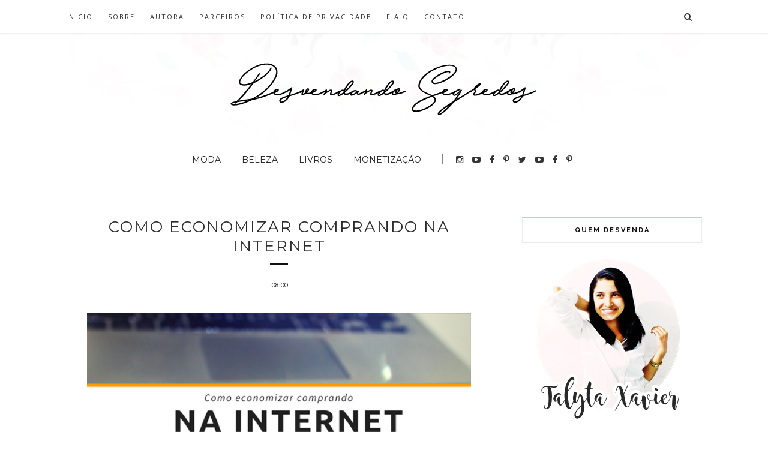

--- FILE ---
content_type: text/html; charset=utf-8
request_url: https://www.google.com/recaptcha/api2/aframe
body_size: 267
content:
<!DOCTYPE HTML><html><head><meta http-equiv="content-type" content="text/html; charset=UTF-8"></head><body><script nonce="2r9jtFRu8BCQOeGPpn9rcQ">/** Anti-fraud and anti-abuse applications only. See google.com/recaptcha */ try{var clients={'sodar':'https://pagead2.googlesyndication.com/pagead/sodar?'};window.addEventListener("message",function(a){try{if(a.source===window.parent){var b=JSON.parse(a.data);var c=clients[b['id']];if(c){var d=document.createElement('img');d.src=c+b['params']+'&rc='+(localStorage.getItem("rc::a")?sessionStorage.getItem("rc::b"):"");window.document.body.appendChild(d);sessionStorage.setItem("rc::e",parseInt(sessionStorage.getItem("rc::e")||0)+1);localStorage.setItem("rc::h",'1768845006409');}}}catch(b){}});window.parent.postMessage("_grecaptcha_ready", "*");}catch(b){}</script></body></html>

--- FILE ---
content_type: text/plain
request_url: https://www.google-analytics.com/j/collect?v=1&_v=j102&a=1894209452&t=pageview&_s=1&dl=https%3A%2F%2Fwww.talytaxavier.com%2F2017%2F12%2Fcomo-economizar-comprando-na-internet.html%3FshowComment%3D1513808565816&ul=en-us%40posix&dt=Como%20economizar%20comprando%20na%20internet%20-%20Desvendando%20Segredos%20com%20Talyta%20Xavier&sr=1280x720&vp=1280x720&_u=IEBAAEABAAAAACAAI~&jid=1361590083&gjid=462335860&cid=733757305.1768845004&tid=UA-90688715-1&_gid=233878321.1768845004&_r=1&_slc=1&z=1230111680
body_size: -451
content:
2,cG-D6LRNK0BXT

--- FILE ---
content_type: text/javascript; charset=UTF-8
request_url: https://www.talytaxavier.com/feeds/posts/default/-/Dicas%20para%20Blogueiras?alt=json-in-script&callback=related_results_labels_thumbs&max-results=6
body_size: 15741
content:
// API callback
related_results_labels_thumbs({"version":"1.0","encoding":"UTF-8","feed":{"xmlns":"http://www.w3.org/2005/Atom","xmlns$openSearch":"http://a9.com/-/spec/opensearchrss/1.0/","xmlns$blogger":"http://schemas.google.com/blogger/2008","xmlns$georss":"http://www.georss.org/georss","xmlns$gd":"http://schemas.google.com/g/2005","xmlns$thr":"http://purl.org/syndication/thread/1.0","id":{"$t":"tag:blogger.com,1999:blog-7675544797126888832"},"updated":{"$t":"2026-01-03T21:03:16.421-08:00"},"category":[{"term":"Religião"},{"term":"Reflexão"},{"term":"Variedades"},{"term":"Beleza"},{"term":"Dica de beleza"},{"term":"cabelos"},{"term":"Parcerias"},{"term":"Dicas para Blogueiras"},{"term":"Entretenimento"},{"term":"Moda"},{"term":"Youtube"},{"term":"Publipost"},{"term":"Dica de Lojas"},{"term":"Frases"},{"term":"Meus textos"},{"term":"Curiosidades"},{"term":"Dica de moda"},{"term":"Dica de livros"},{"term":"Tutorial"},{"term":"Loja Nacional"},{"term":"Dica de hoje"},{"term":"Fatos reais"},{"term":"Provérbios"},{"term":"Resenhas Literárias"},{"term":"Dica de filmes"},{"term":"Especial de natal"},{"term":"Recebidos"},{"term":"Editora UpBooks"},{"term":"Ganhar dinheiro"},{"term":"Desvendando a Bíblia"},{"term":"Lojas Internacionais"},{"term":"Versículo do dia"},{"term":"Livro"},{"term":"Playlist"},{"term":"Redes sociais"},{"term":"Decoração"},{"term":"Dicas"},{"term":"Dicas de Series"},{"term":"Filme"},{"term":"Inspiração"},{"term":"Moda Feminina"},{"term":"Receita Caseira"},{"term":"Resenhas"},{"term":"Salmos"},{"term":"Frase do dia"},{"term":"Goodies"},{"term":"Gospel Nacional"},{"term":"Guest Post"},{"term":"Luminus Hair"},{"term":"Promoção"},{"term":"Wallpapers"},{"term":"para você"},{"term":"Dica de desenhos"},{"term":"Eclesiastes"},{"term":"Grátis"},{"term":"Instagram"},{"term":"Natal"},{"term":"Passo a Passo"},{"term":"Roupas"},{"term":"Sapatos"},{"term":"Top 10"},{"term":"Top 5"},{"term":"Colaboradora"},{"term":"Facebook"},{"term":"Internet"},{"term":"Seriados"},{"term":"Sorteio"},{"term":"Volta as aulas"},{"term":"escola"},{"term":"Afiliado"},{"term":"Data Especial"},{"term":"Descobrindo o mundo"},{"term":"Dia da mulher"},{"term":"Dica de Acessório"},{"term":"Mulher"},{"term":"PayPal"},{"term":"Pinterest"},{"term":"Resultado"},{"term":"Saúde"},{"term":"Tag"},{"term":"Verão"},{"term":"Zaful"},{"term":"gospel internacional"},{"term":"iCarly"},{"term":"Administração"},{"term":"DIY"},{"term":"Dia dos Namorados"},{"term":"Dica de músicas"},{"term":"Dieta"},{"term":"Downloads"},{"term":"E-Book"},{"term":"Faça você mesmo"},{"term":"Filmes e Séries"},{"term":"FollowLike"},{"term":"Game of Thrones"},{"term":"Hypstar"},{"term":"Imagens"},{"term":"Joias"},{"term":"Lançamentos"},{"term":"Lingerie"},{"term":"Look do dia"},{"term":"Looks Femininos"},{"term":"Nomes"},{"term":"Pele"},{"term":"Poupar"},{"term":"Quotes"},{"term":"Renda Extra"},{"term":"Romance Cristão"},{"term":"Sobre o blog"},{"term":"Testei"},{"term":"Visualizações"},{"term":"Wishlist"},{"term":"novo layout"},{"term":"Alex Vargas"},{"term":"Aviso"},{"term":"Cabelos Roxos"},{"term":"Cupom de desconto"},{"term":"Desafio Méliuz 2"},{"term":"Dica para blogueiros"},{"term":"Dicas de Culinária"},{"term":"Divulgação"},{"term":"Expressão"},{"term":"Famosos"},{"term":"Favicons"},{"term":"Ficção"},{"term":"Ilumeo"},{"term":"John Lemon"},{"term":"Juliette"},{"term":"Look"},{"term":"Maquiagem"},{"term":"Metas"},{"term":"Mini Gifs"},{"term":"Notebook"},{"term":"Paixão de Cristo"},{"term":"Papelaria"},{"term":"Presentes Criativos"},{"term":"Retrospectiva"},{"term":"Romwe"},{"term":"Skala"},{"term":"Sobre mim"},{"term":"Sonhos"},{"term":"Top Comentarista"},{"term":"Trechos de músicas"},{"term":"Tumblr"},{"term":"Twitter"},{"term":"Vídeos"},{"term":"Vídeos do mês"}],"title":{"type":"text","$t":"Desvendando Segredos com Talyta Xavier"},"subtitle":{"type":"html","$t":"O Blog Desvendando Segredos com Talyta Xavier fala sobre Moda, Beleza, Religião, Dicas para Blogueiras, Resenhas Literárias, Tutorial, Meus Textos, Entretenimento, Youtube, DIY, Como Ganhar dinheiro e Variedades."},"link":[{"rel":"http://schemas.google.com/g/2005#feed","type":"application/atom+xml","href":"https:\/\/www.talytaxavier.com\/feeds\/posts\/default"},{"rel":"self","type":"application/atom+xml","href":"https:\/\/www.blogger.com\/feeds\/7675544797126888832\/posts\/default\/-\/Dicas+para+Blogueiras?alt=json-in-script\u0026max-results=6"},{"rel":"alternate","type":"text/html","href":"https:\/\/www.talytaxavier.com\/search\/label\/Dicas%20para%20Blogueiras"},{"rel":"hub","href":"http://pubsubhubbub.appspot.com/"},{"rel":"next","type":"application/atom+xml","href":"https:\/\/www.blogger.com\/feeds\/7675544797126888832\/posts\/default\/-\/Dicas+para+Blogueiras\/-\/Dicas+para+Blogueiras?alt=json-in-script\u0026start-index=7\u0026max-results=6"}],"author":[{"name":{"$t":"Talyta Xavier"},"uri":{"$t":"http:\/\/www.blogger.com\/profile\/10792959952316425456"},"email":{"$t":"noreply@blogger.com"},"gd$image":{"rel":"http://schemas.google.com/g/2005#thumbnail","width":"32","height":"32","src":"\/\/blogger.googleusercontent.com\/img\/b\/R29vZ2xl\/AVvXsEiraJ-mJm4_DqZiWW79TVLj9-M_Y6-7KRrF3xzQYqm9P0FidWW6Kz4RhpoTowlx-pVZoE5yrtqXq80olHa_o2IkUQTuPUrNy40x4KPh8CwfWmrKIwWnxlR_BFUUAkeDfZQ\/s220\/Perfil.jpg"}}],"generator":{"version":"7.00","uri":"http://www.blogger.com","$t":"Blogger"},"openSearch$totalResults":{"$t":"33"},"openSearch$startIndex":{"$t":"1"},"openSearch$itemsPerPage":{"$t":"6"},"entry":[{"id":{"$t":"tag:blogger.com,1999:blog-7675544797126888832.post-9005197924345447194"},"published":{"$t":"2020-02-11T13:44:00.000-08:00"},"updated":{"$t":"2020-02-11T13:44:41.712-08:00"},"category":[{"scheme":"http://www.blogger.com/atom/ns#","term":"Dicas para Blogueiras"},{"scheme":"http://www.blogger.com/atom/ns#","term":"Goodies"},{"scheme":"http://www.blogger.com/atom/ns#","term":"Youtube"}],"title":{"type":"text","$t":"Vinhetas Grátis e Prontas para baixar Modelos Editáveis Tumblr"},"content":{"type":"html","$t":"\u003Cdiv dir=\"ltr\" style=\"text-align: left;\" trbidi=\"on\"\u003E\n\u003Cdiv dir=\"ltr\" style=\"text-align: left;\" trbidi=\"on\"\u003E\n\u003Cdiv dir=\"ltr\" style=\"text-align: left;\" trbidi=\"on\"\u003E\n\u003Cdiv dir=\"ltr\" style=\"text-align: left;\" trbidi=\"on\"\u003E\n\u003Cdiv dir=\"ltr\" style=\"text-align: left;\" trbidi=\"on\"\u003E\n\u003Cdiv dir=\"ltr\" style=\"text-align: left;\" trbidi=\"on\"\u003E\n\u003Cdiv dir=\"ltr\" style=\"text-align: left;\" trbidi=\"on\"\u003E\n\u003Cdiv dir=\"ltr\" style=\"text-align: left;\" trbidi=\"on\"\u003E\n\u003Cdiv class=\"separator\" style=\"clear: both; text-align: center;\"\u003E\n\u003Ca href=\"https:\/\/blogger.googleusercontent.com\/img\/b\/R29vZ2xl\/AVvXsEi5N_9CC9Hm-YfKVamKq62ZVVWiYUBaK7569lpsWWpBg-o_zNZDgLzxolLDpYq1wwNAE2RBt1RTY-LnfryzjCMPaLkjLch4-MeoAbuf1Nj06PLVF9htS71f5e_7RMDZGM8GrbtgIyn-OZ7s\/s1600\/Vinhetas+Gr%25C3%25A1tis+e+Prontas+para+baixar+Modelos+Edit%25C3%25A1veis+Tumblr.jpg\" imageanchor=\"1\" style=\"margin-left: 1em; margin-right: 1em;\"\u003E\u003Cimg border=\"0\" data-original-height=\"720\" data-original-width=\"1280\" height=\"360\" src=\"https:\/\/blogger.googleusercontent.com\/img\/b\/R29vZ2xl\/AVvXsEi5N_9CC9Hm-YfKVamKq62ZVVWiYUBaK7569lpsWWpBg-o_zNZDgLzxolLDpYq1wwNAE2RBt1RTY-LnfryzjCMPaLkjLch4-MeoAbuf1Nj06PLVF9htS71f5e_7RMDZGM8GrbtgIyn-OZ7s\/s640\/Vinhetas+Gr%25C3%25A1tis+e+Prontas+para+baixar+Modelos+Edit%25C3%25A1veis+Tumblr.jpg\" width=\"640\" \/\u003E\u003C\/a\u003E\u003C\/div\u003E\nOlá\nDesvendadores de Segredos, tudo bem com vocês\u003Cspan style=\"mso-bidi-font-family: Calibri; mso-bidi-theme-font: minor-latin;\"\u003E?\u003C\/span\u003E\u003Cbr \/\u003E\n\u003Cdiv class=\"MsoNormal\" style=\"margin-bottom: .0001pt; margin-bottom: 0cm;\"\u003E\n\u003Cspan style=\"mso-bidi-font-family: Calibri; mso-bidi-theme-font: minor-latin;\"\u003ENo post de\nhoje trago varias \u003C\/span\u003E\u003Cb\u003EVinhetas e Intros Grátis\u003C\/b\u003E, que estão todas \u003Cb\u003EProntas para\nbaixar\u003C\/b\u003E, e os \u003Cb\u003EModelos\u003C\/b\u003E são todos \u003Cb\u003EEditáveis\u003C\/b\u003E e estilo \u003Cb\u003ETumblr\u003C\/b\u003E.\u003C\/div\u003E\n\u003Ca name='more'\u003E\u003C\/a\u003E\u003Co:p\u003E\u003C\/o:p\u003E\u003Cbr \/\u003E\n\u003Cdiv class=\"MsoNormal\" style=\"margin-bottom: .0001pt; margin-bottom: 0cm;\"\u003E\n\u003Cb\u003EO que são vinhetas\ne Intros de vídeo?\u003C\/b\u003E\u003C\/div\u003E\n\u003Cdiv class=\"MsoNormal\" style=\"margin-bottom: .0001pt; margin-bottom: 0cm;\"\u003E\n\u003Co:p\u003E\u003C\/o:p\u003E\u003C\/div\u003E\n\u003Cdiv class=\"MsoNormal\" style=\"margin-bottom: .0001pt; margin-bottom: 0cm;\"\u003E\nVinhetas de\nvídeos, nada mais é do que aqueles\u003Cspan style=\"mso-spacerun: yes;\"\u003E\u0026nbsp;\n\u003C\/span\u003Etrechos de animação que poderá ser uma logo, ou até mesmo um chamada em\náudio, ou uma narração de um personagem, sendo um abertura de vídeo e etc.\u003Co:p\u003E\u003C\/o:p\u003E\u003C\/div\u003E\n\u003Cdiv class=\"MsoNormal\" style=\"margin-bottom: .0001pt; margin-bottom: 0cm;\"\u003E\n\u003Cbr \/\u003E\u003C\/div\u003E\n\u003Cdiv class=\"MsoNormal\" style=\"margin-bottom: .0001pt; margin-bottom: 0cm;\"\u003E\n\u003Cb\u003ETipos de Vinhetas\ne Intros\u003Co:p\u003E\u003C\/o:p\u003E\u003C\/b\u003E\u003C\/div\u003E\n\u003Cdiv class=\"MsoNormal\" style=\"margin-bottom: .0001pt; margin-bottom: 0cm;\"\u003E\nExiste dois\ntipos de vinhetas, sendo uma em áudio que é aquelas chamadas em rádios, em\nforma de trilhas sonoras, e a segunda é em vídeo, sendo uma introdução no\ninicio ou no fim de uma apresentação em vídeo.\u003Co:p\u003E\u003C\/o:p\u003E\u003C\/div\u003E\n\u003Cbr \/\u003E\n\u003Cbr \/\u003E\n\u003Cb\u003EVinhetas grátis para baixar 👇\u003C\/b\u003E\u003Cbr \/\u003E\n\u003Cb\u003E\u003Cbr \/\u003E\u003C\/b\u003E\n\u003Cb\u003E💥\u0026nbsp;\u003C\/b\u003E20 VINHETAS e INTROS prontas para baixar modelos editáveis\nTUMBLR\u003Cbr \/\u003E\n\u003Cbr \/\u003E\n\u003Cdiv class=\"MsoNormal\"\u003E\n\u003Co:p\u003E\u003C\/o:p\u003E\u003C\/div\u003E\n\u003C\/div\u003E\n\u003Ciframe allow=\"accelerometer; autoplay; encrypted-media; gyroscope; picture-in-picture\" allowfullscreen=\"\" frameborder=\"0\" height=\"315\" src=\"https:\/\/www.youtube.com\/embed\/L3pHnUqni6Y\" width=\"560\"\u003E\u003C\/iframe\u003E\u003Cbr \/\u003E\n\u003Cbr \/\u003E\n💥 30 VINHETAS e INTROS prontas para baixar modelos editáveis\ntumblr ESPECIAL DE NATAL\u003Cbr \/\u003E\n\u003Cdiv class=\"MsoNormal\"\u003E\n\u003Co:p\u003E\u003C\/o:p\u003E\u003C\/div\u003E\n\u003Cdiv class=\"MsoNormal\"\u003E\n\u003Cbr \/\u003E\u003C\/div\u003E\n\u003C\/div\u003E\n\u003Ciframe allow=\"accelerometer; autoplay; encrypted-media; gyroscope; picture-in-picture\" allowfullscreen=\"\" frameborder=\"0\" height=\"315\" src=\"https:\/\/www.youtube.com\/embed\/IYPNRP6etnI\" width=\"560\"\u003E\u003C\/iframe\u003E\u003Cbr \/\u003E\n\u003Cbr \/\u003E\n\u003Cdiv class=\"MsoNormal\"\u003E\n💥 Vinhetas Prontas TUMBLR para baixar\u003Co:p\u003E\u003C\/o:p\u003E\u003C\/div\u003E\n\u003Cbr \/\u003E\u003C\/div\u003E\n\u003Ciframe allow=\"accelerometer; autoplay; encrypted-media; gyroscope; picture-in-picture\" allowfullscreen=\"\" frameborder=\"0\" height=\"315\" src=\"https:\/\/www.youtube.com\/embed\/p-4I3HI3xzk\" width=\"560\"\u003E\u003C\/iframe\u003E\u003Cbr \/\u003E\n\u003Cbr \/\u003E\n\u003Cdiv class=\"MsoNormal\"\u003E\n💥 45 VINHETAS e INTROS prontas para baixar modelos editaveis\nTUMBLR\u003Co:p\u003E\u003C\/o:p\u003E\u003C\/div\u003E\n\u003Cbr \/\u003E\u003C\/div\u003E\n\u003Ciframe allow=\"accelerometer; autoplay; encrypted-media; gyroscope; picture-in-picture\" allowfullscreen=\"\" frameborder=\"0\" height=\"315\" src=\"https:\/\/www.youtube.com\/embed\/LyWdgRiikWU\" width=\"560\"\u003E\u003C\/iframe\u003E\u003Cbr \/\u003E\n\u003Cbr \/\u003E\n\u003Cdiv class=\"MsoNormal\"\u003E\n💥 VINHETAS PRONTAS | SEM NOMES TUMBLR\u003Co:p\u003E\u003C\/o:p\u003E\u003C\/div\u003E\n\u003Cbr \/\u003E\u003C\/div\u003E\n\u003Ciframe allow=\"accelerometer; autoplay; encrypted-media; gyroscope; picture-in-picture\" allowfullscreen=\"\" frameborder=\"0\" height=\"315\" src=\"https:\/\/www.youtube.com\/embed\/goR5PuhX0LE\" width=\"560\"\u003E\u003C\/iframe\u003E\u003Cbr \/\u003E\n\u003Cbr \/\u003E\n\u003Cdiv class=\"MsoNormal\"\u003E\n💥 Vinhetas e Intros prontas para baixar modelos editáveis\nTUMBLR\u003Co:p\u003E\u003C\/o:p\u003E\u003C\/div\u003E\n\u003Cbr \/\u003E\u003C\/div\u003E\n\u003Ciframe allow=\"accelerometer; autoplay; encrypted-media; gyroscope; picture-in-picture\" allowfullscreen=\"\" frameborder=\"0\" height=\"315\" src=\"https:\/\/www.youtube.com\/embed\/rJ6tVl5eLRU\" width=\"560\"\u003E\u003C\/iframe\u003E\u003Cbr \/\u003E\n\u003Cbr \/\u003E\n\u003Cdiv class=\"MsoNormal\"\u003E\n💥 Vinhetas e Intros prontas para baixar modelos editáveis sem\nnome para canais CRISTÃOS\u003Co:p\u003E\u003C\/o:p\u003E\u003C\/div\u003E\n\u003Cbr \/\u003E\u003C\/div\u003E\n\u003Ciframe allow=\"accelerometer; autoplay; encrypted-media; gyroscope; picture-in-picture\" allowfullscreen=\"\" frameborder=\"0\" height=\"315\" src=\"https:\/\/www.youtube.com\/embed\/W6C0WC-S6ns\" width=\"560\"\u003E\u003C\/iframe\u003E\u003Cbr \/\u003E\n\u003Cbr \/\u003E\nEspero que vocês tenham gostado e ate o próximo post!\u003C\/div\u003E\n"},"link":[{"rel":"replies","type":"application/atom+xml","href":"https:\/\/www.talytaxavier.com\/feeds\/9005197924345447194\/comments\/default","title":"Postar comentários"},{"rel":"replies","type":"text/html","href":"https:\/\/www.talytaxavier.com\/2020\/02\/vinhetas-gratis-prontas-para-baixar-tumblr.html#comment-form","title":"2 Comentários"},{"rel":"edit","type":"application/atom+xml","href":"https:\/\/www.blogger.com\/feeds\/7675544797126888832\/posts\/default\/9005197924345447194"},{"rel":"self","type":"application/atom+xml","href":"https:\/\/www.blogger.com\/feeds\/7675544797126888832\/posts\/default\/9005197924345447194"},{"rel":"alternate","type":"text/html","href":"https:\/\/www.talytaxavier.com\/2020\/02\/vinhetas-gratis-prontas-para-baixar-tumblr.html","title":"Vinhetas Grátis e Prontas para baixar Modelos Editáveis Tumblr"}],"author":[{"name":{"$t":"Talyta Xavier"},"uri":{"$t":"http:\/\/www.blogger.com\/profile\/10792959952316425456"},"email":{"$t":"noreply@blogger.com"},"gd$image":{"rel":"http://schemas.google.com/g/2005#thumbnail","width":"32","height":"32","src":"\/\/blogger.googleusercontent.com\/img\/b\/R29vZ2xl\/AVvXsEiraJ-mJm4_DqZiWW79TVLj9-M_Y6-7KRrF3xzQYqm9P0FidWW6Kz4RhpoTowlx-pVZoE5yrtqXq80olHa_o2IkUQTuPUrNy40x4KPh8CwfWmrKIwWnxlR_BFUUAkeDfZQ\/s220\/Perfil.jpg"}}],"media$thumbnail":{"xmlns$media":"http://search.yahoo.com/mrss/","url":"https:\/\/blogger.googleusercontent.com\/img\/b\/R29vZ2xl\/AVvXsEi5N_9CC9Hm-YfKVamKq62ZVVWiYUBaK7569lpsWWpBg-o_zNZDgLzxolLDpYq1wwNAE2RBt1RTY-LnfryzjCMPaLkjLch4-MeoAbuf1Nj06PLVF9htS71f5e_7RMDZGM8GrbtgIyn-OZ7s\/s72-c\/Vinhetas+Gr%25C3%25A1tis+e+Prontas+para+baixar+Modelos+Edit%25C3%25A1veis+Tumblr.jpg","height":"72","width":"72"},"thr$total":{"$t":"2"}},{"id":{"$t":"tag:blogger.com,1999:blog-7675544797126888832.post-7763835222036640835"},"published":{"$t":"2019-03-15T08:44:00.000-07:00"},"updated":{"$t":"2019-03-15T08:44:19.032-07:00"},"category":[{"scheme":"http://www.blogger.com/atom/ns#","term":"Dicas para Blogueiras"},{"scheme":"http://www.blogger.com/atom/ns#","term":"Pinterest"},{"scheme":"http://www.blogger.com/atom/ns#","term":"Visualizações"}],"title":{"type":"text","$t":"Como verificar seu Site + 7 fatos importantes sobre o Pinterest"},"content":{"type":"html","$t":"\u003Cdiv dir=\"ltr\" style=\"text-align: left;\" trbidi=\"on\"\u003E\n\u003Cdiv class=\"separator\" style=\"clear: both; text-align: center;\"\u003E\n\u003Ca href=\"https:\/\/blogger.googleusercontent.com\/img\/b\/R29vZ2xl\/AVvXsEiX3vi7qVucm7cukq0txGAzLVNKpI82A4EtgRgkxITv9vOFFpC1cxY3cOSjkbJl-G5spQfwrmQMwJ0B8SWpwJItDnXgM78e7Hf3iYcAYqJRg1by5mFXI3WELXmoKrNhd37-MAl86GZgA-Fh\/s1600\/Como+verificar+seu+Site+no+Pinterest-apple-desk-office-working-large.jpg\" imageanchor=\"1\" style=\"margin-left: 1em; margin-right: 1em;\"\u003E\u003Cimg border=\"0\" data-original-height=\"593\" data-original-width=\"890\" height=\"426\" src=\"https:\/\/blogger.googleusercontent.com\/img\/b\/R29vZ2xl\/AVvXsEiX3vi7qVucm7cukq0txGAzLVNKpI82A4EtgRgkxITv9vOFFpC1cxY3cOSjkbJl-G5spQfwrmQMwJ0B8SWpwJItDnXgM78e7Hf3iYcAYqJRg1by5mFXI3WELXmoKrNhd37-MAl86GZgA-Fh\/s640\/Como+verificar+seu+Site+no+Pinterest-apple-desk-office-working-large.jpg\" width=\"640\" \/\u003E\u003C\/a\u003E\u003C\/div\u003E\nOlá\nDesvendadores de Segredos, tudo bem com vocês?\u003Cbr \/\u003E\n\u003Cdiv class=\"MsoNormal\" style=\"margin-bottom: .0001pt; margin-bottom: 0cm;\"\u003E\n\u003Co:p\u003E\u003C\/o:p\u003E\u003C\/div\u003E\n\u003Cdiv class=\"MsoNormal\" style=\"margin-bottom: .0001pt; margin-bottom: 0cm;\"\u003E\nNo vídeo de\nhoje venho ensinar a \u003Cb\u003EComo verificar seu Site no Pinterest\u003C\/b\u003E e ter milhares de\nvisualizações no seu blog.\u003C\/div\u003E\n\u003Cdiv class=\"MsoNormal\" style=\"margin-bottom: .0001pt; margin-bottom: 0cm;\"\u003E\n\u003Co:p\u003E\u003C\/o:p\u003E\u003C\/div\u003E\n\u003Ca name='more'\u003E\u003C\/a\u003E\u003Cbr \/\u003E\n\u003Cdiv class=\"MsoNormal\" style=\"margin-bottom: .0001pt; margin-bottom: 0cm;\"\u003E\n\u003Cb\u003EO que é\nPinterest?\u003C\/b\u003E\u003Co:p\u003E\u003C\/o:p\u003E\u003C\/div\u003E\n\u003Cdiv class=\"MsoNormal\" style=\"margin-bottom: .0001pt; margin-bottom: 0cm;\"\u003E\nAo contrário\ndo que muitos pensam o Pinterest não é uma Rede Social e sim um Catálogo\nMundial de Ideias e um Canal de Divulgação de Conteúdo.\u003Co:p\u003E\u003C\/o:p\u003E\u003C\/div\u003E\n\u003Cdiv class=\"MsoNormal\" style=\"margin-bottom: .0001pt; margin-bottom: 0cm;\"\u003E\n\u003Cbr \/\u003E\u003C\/div\u003E\n\u003Cdiv class=\"MsoNormal\" style=\"margin-bottom: .0001pt; margin-bottom: 0cm;\"\u003E\nAtravés do\nPinterest você consegue dar visibilidade ao seu blog ou site, impulsionar\ntráfego, gerar ações ou aumentar as vendas online seja como afiliado ou na sua\nloja virtual.\u003Co:p\u003E\u003C\/o:p\u003E\u003C\/div\u003E\n\u003Cbr \/\u003E\n\u003Cdiv class=\"MsoNormal\"\u003E\n[VÍDEO]\u003Cb\u003E COMO VERIFICAR SEU SITE NO PINTEREST E TER MILHARES DE\nVISUALIZAÇÕES\u003C\/b\u003E\u003Co:p\u003E\u003C\/o:p\u003E\u003C\/div\u003E\n\u003Cdiv class=\"MsoNormal\"\u003E\n\u003Ciframe allow=\"accelerometer; autoplay; encrypted-media; gyroscope; picture-in-picture\" allowfullscreen=\"\" frameborder=\"0\" height=\"315\" src=\"https:\/\/www.youtube.com\/embed\/OMEqM9iZJbQ\" width=\"560\"\u003E\u003C\/iframe\u003E\u003Cbr \/\u003E\n\u003Cblockquote class=\"tr_bq\"\u003E\nQuer fazer o\ntráfego do seu site crescer no piloto automático e fazer vendas online\nutilizando o Pinterest? O Pinterest é um excelente lugar para encontrar\ninspirações, receitas e imagens bonitas. Mas ele vai muito além disso. Se você\ntem um blog ou loja virtual e ainda não está utilizando o Pinterest como uma\nferramenta para fazê-lo crescer, você está perdendo tempo.\u003Cbr \/\u003E\u003Cspan style=\"font-family: \u0026quot;segoe ui symbol\u0026quot; , \u0026quot;sans-serif\u0026quot;; mso-bidi-font-family: \u0026quot;Segoe UI Symbol\u0026quot;;\"\u003E📌\u003C\/span\u003EComece\nagora com o treinamento Pinterest Expert. \u003Ca href=\"http:\/\/bit.ly\/2TOWRHb\" rel=\"nofollow\" target=\"_blank\"\u003E\u003Cspan style=\"color: magenta;\"\u003EVEJA AQUI!\u003C\/span\u003E\u003C\/a\u003E\u003C\/blockquote\u003E\n\u003C\/div\u003E\n\u003Cdiv class=\"MsoNormal\" style=\"margin-bottom: .0001pt; margin-bottom: 0cm;\"\u003E\n\u003Co:p\u003E\u003C\/o:p\u003E\u003C\/div\u003E\n\u003Cdiv class=\"MsoNormal\" style=\"margin-bottom: .0001pt; margin-bottom: 0cm;\"\u003E\n\u003Co:p\u003E\u003C\/o:p\u003E\u003C\/div\u003E\n\u003Cdiv class=\"MsoNormal\" style=\"margin-bottom: .0001pt; margin-bottom: 0cm;\"\u003E\nTreinamentos\nque indico para quem quer aprender a \u003Cb\u003Eganhar dinheiro com o Pinterest\u003C\/b\u003E\u003C\/div\u003E\n\u003Cdiv class=\"MsoNormal\" style=\"margin-bottom: .0001pt; margin-bottom: 0cm;\"\u003E\n\u003Co:p\u003E\u003C\/o:p\u003E\u003C\/div\u003E\n\u003Cdiv class=\"MsoNormal\" style=\"margin-bottom: .0001pt; margin-bottom: 0cm;\"\u003E\n\u003Cspan style=\"font-family: \u0026quot;segoe ui symbol\u0026quot; , \u0026quot;sans-serif\u0026quot;; mso-bidi-font-family: \u0026quot;Segoe UI Symbol\u0026quot;;\"\u003E📌\u003C\/span\u003ECURSO\nPINTEREST HACKS - \u003Ca href=\"http:\/\/bit.ly\/2GRhdtn\" rel=\"nofollow\" target=\"_blank\"\u003E\u003Cspan style=\"color: magenta;\"\u003ECONFIRA\u003C\/span\u003E\u003C\/a\u003E\u003Co:p\u003E\u003C\/o:p\u003E\u003C\/div\u003E\n\u003Cdiv class=\"MsoNormal\" style=\"margin-bottom: .0001pt; margin-bottom: 0cm;\"\u003E\n\u003Cspan style=\"font-family: \u0026quot;segoe ui symbol\u0026quot; , \u0026quot;sans-serif\u0026quot;; mso-bidi-font-family: \u0026quot;Segoe UI Symbol\u0026quot;;\"\u003E📌\u003C\/span\u003EMANUAL\nDO PINTEREST - \u003Ca href=\"http:\/\/bit.ly\/2Tb7Viz\" rel=\"nofollow\" target=\"_blank\"\u003E\u003Cspan style=\"color: magenta;\"\u003ECONFIRA\u003C\/span\u003E\u003C\/a\u003E\u003Co:p\u003E\u003C\/o:p\u003E\u003Cbr \/\u003E\n\u003Cbr \/\u003E\n\u003Cdiv class=\"separator\" style=\"clear: both; text-align: center;\"\u003E\n\u003Ca href=\"https:\/\/blogger.googleusercontent.com\/img\/b\/R29vZ2xl\/AVvXsEhUKytZkN2Z7i0dlg9myNgP56NGThuus_eHtGGUFakWFh4ybTKf6_CcaiPV_qvSf9Hp2qkaNbphRWzCtryrpsK2HEEGDjL9jz8a0J7LVwzsvpsmtzjv9teJQa3QvUs7OmZ_7yOndrhAR1vh\/s1600\/7+Fatos+%2528Importantes%2529+sobre+o+Pinterest-Como+verificar+seu+Site+no+Pinterest-milhares+de+visualiza%25C3%25A7%25C3%25B5es+no+seu+blog.milhares+de+visualiza%25C3%25A7%25C3%25B5es+no+seu+blog.milhares+de+visualiza%25C3%25A7%25C3%25B5es+no+seu+blog+com+o+Pinterest.png\" imageanchor=\"1\" style=\"margin-left: 1em; margin-right: 1em;\"\u003E\u003Cimg border=\"0\" data-original-height=\"1102\" data-original-width=\"700\" src=\"https:\/\/blogger.googleusercontent.com\/img\/b\/R29vZ2xl\/AVvXsEhUKytZkN2Z7i0dlg9myNgP56NGThuus_eHtGGUFakWFh4ybTKf6_CcaiPV_qvSf9Hp2qkaNbphRWzCtryrpsK2HEEGDjL9jz8a0J7LVwzsvpsmtzjv9teJQa3QvUs7OmZ_7yOndrhAR1vh\/s1600\/7+Fatos+%2528Importantes%2529+sobre+o+Pinterest-Como+verificar+seu+Site+no+Pinterest-milhares+de+visualiza%25C3%25A7%25C3%25B5es+no+seu+blog.milhares+de+visualiza%25C3%25A7%25C3%25B5es+no+seu+blog.milhares+de+visualiza%25C3%25A7%25C3%25B5es+no+seu+blog+com+o+Pinterest.png\" \/\u003E\u003C\/a\u003E\u003C\/div\u003E\n\u003Cdiv class=\"separator\" style=\"clear: both; text-align: center;\"\u003E\n\u003Cspan style=\"text-align: left;\"\u003E\u003Cb\u003ESalve esse pin para ver depois!\u003C\/b\u003E\u003C\/span\u003E\u003C\/div\u003E\n\u003Cbr \/\u003E\u003C\/div\u003E\n\u003Cdiv class=\"MsoNormal\" style=\"margin-bottom: .0001pt; margin-bottom: 0cm;\"\u003E\n\u003Cdiv class=\"MsoNormal\"\u003E\n\u003Cb\u003E\u003Cspan style=\"color: magenta;\"\u003E7 FATOS (IMPORTANTES) SOBRE O PINTEREST\u003C\/span\u003E\u003C\/b\u003E\u003Co:p\u003E\u003C\/o:p\u003E\u003C\/div\u003E\n\u003C\/div\u003E\n\u003Cdiv class=\"MsoNormal\" style=\"margin-bottom: .0001pt; margin-bottom: 0cm;\"\u003E\n\u003Cbr \/\u003E\u003C\/div\u003E\n\u003Cdiv class=\"MsoNormal\" style=\"margin-bottom: .0001pt; margin-bottom: 0cm;\"\u003E\n\u003Cb\u003E1.\u003C\/b\u003E 175\nmilhões de usuários acessam o Pinterest todo mês em busca de inspiração e\nideias para todas as ocasiões, ou seja, milhões de pessoas vão poder acessar seu blog\u003Co:p\u003E\u003C\/o:p\u003E\u003C\/div\u003E\n\u003Cdiv class=\"MsoNormal\" style=\"margin-bottom: .0001pt; margin-bottom: 0cm;\"\u003E\n\u003Cbr \/\u003E\u003C\/div\u003E\n\u003Cdiv class=\"MsoNormal\" style=\"margin-bottom: .0001pt; margin-bottom: 0cm;\"\u003E\n\u003Cb\u003E2.\u003C\/b\u003E É um\ngrande potencial ainda não explorado no Brasil. Muitos usuários, inclusive eu,\nsó usava como Inspiração para geração de conteúdo.\u003Co:p\u003E\u003C\/o:p\u003E\u003C\/div\u003E\n\u003Cdiv class=\"MsoNormal\" style=\"margin-bottom: .0001pt; margin-bottom: 0cm;\"\u003E\n\u003Cbr \/\u003E\u003C\/div\u003E\n\u003Cdiv class=\"MsoNormal\" style=\"margin-bottom: .0001pt; margin-bottom: 0cm;\"\u003E\n\u003Cb\u003E3. \u003C\/b\u003EÉ uma\nótima e rica fonte de tráfego orgânico.\u003Co:p\u003E\u003C\/o:p\u003E\u003C\/div\u003E\n\u003Cdiv class=\"MsoNormal\" style=\"margin-bottom: .0001pt; margin-bottom: 0cm;\"\u003E\n\u003Cbr \/\u003E\u003C\/div\u003E\n\u003Cdiv class=\"MsoNormal\" style=\"margin-bottom: .0001pt; margin-bottom: 0cm;\"\u003E\n\u003Cb\u003E4.\u003C\/b\u003E É um\nativo trabalhando para você, já que seu não conteúdo não envelhece lá dentro. Isso significa que você terá visualizações ate dormindo.\u003Co:p\u003E\u003C\/o:p\u003E\u003C\/div\u003E\n\u003Cdiv class=\"MsoNormal\" style=\"margin-bottom: .0001pt; margin-bottom: 0cm;\"\u003E\n\u003Cbr \/\u003E\u003C\/div\u003E\n\u003Cdiv class=\"MsoNormal\" style=\"margin-bottom: .0001pt; margin-bottom: 0cm;\"\u003E\n\u003Cb\u003E5.\u003C\/b\u003E Os seus\nPins ficam mais valiosos com o tempo - Ao contrário do conteúdo postado em\nredes sociais, seus Pins continuam a ter impacto mesmo muito tempo depois de\ncriados.\u003Co:p\u003E\u003C\/o:p\u003E\u003C\/div\u003E\n\u003Cdiv class=\"MsoNormal\" style=\"margin-bottom: .0001pt; margin-bottom: 0cm;\"\u003E\n\u003Cbr \/\u003E\u003C\/div\u003E\n\u003Cdiv class=\"MsoNormal\" style=\"margin-bottom: .0001pt; margin-bottom: 0cm;\"\u003E\n\u003Cb\u003E6. \u003C\/b\u003EE a cada\nvez que alguém salva seus Pins, os seguidores dessa pessoa também podem vê-lo.\nOu seja, é mais gente divulgando o seu conteúdo de forma orgânica.\u003Co:p\u003E\u003C\/o:p\u003E\u003C\/div\u003E\n\u003Cdiv class=\"MsoNormal\" style=\"margin-bottom: .0001pt; margin-bottom: 0cm;\"\u003E\n\u003Cbr \/\u003E\u003C\/div\u003E\n\u003Cdiv class=\"MsoNormal\" style=\"margin-bottom: .0001pt; margin-bottom: 0cm;\"\u003E\n\u003Cb\u003E7.\u003C\/b\u003E Quanto\nmais tempo seu Pin estiver no Pinterest, maiores são as chances de você ter\nmais impressões e interações.\u003Co:p\u003E\u003C\/o:p\u003E\u003C\/div\u003E\n\u003Cbr \/\u003E\nE então já sabiam de tudo isso?\u003Cbr \/\u003E\nEspero que tenham gostado do vídeo e dos fatos importantes!\u003C\/div\u003E\n"},"link":[{"rel":"replies","type":"application/atom+xml","href":"https:\/\/www.talytaxavier.com\/feeds\/7763835222036640835\/comments\/default","title":"Postar comentários"},{"rel":"replies","type":"text/html","href":"https:\/\/www.talytaxavier.com\/2019\/03\/como-verificar-seu-site-7-fatos-importantes-pinterest.html#comment-form","title":"21 Comentários"},{"rel":"edit","type":"application/atom+xml","href":"https:\/\/www.blogger.com\/feeds\/7675544797126888832\/posts\/default\/7763835222036640835"},{"rel":"self","type":"application/atom+xml","href":"https:\/\/www.blogger.com\/feeds\/7675544797126888832\/posts\/default\/7763835222036640835"},{"rel":"alternate","type":"text/html","href":"https:\/\/www.talytaxavier.com\/2019\/03\/como-verificar-seu-site-7-fatos-importantes-pinterest.html","title":"Como verificar seu Site + 7 fatos importantes sobre o Pinterest"}],"author":[{"name":{"$t":"Talyta Xavier"},"uri":{"$t":"http:\/\/www.blogger.com\/profile\/10792959952316425456"},"email":{"$t":"noreply@blogger.com"},"gd$image":{"rel":"http://schemas.google.com/g/2005#thumbnail","width":"32","height":"32","src":"\/\/blogger.googleusercontent.com\/img\/b\/R29vZ2xl\/AVvXsEiraJ-mJm4_DqZiWW79TVLj9-M_Y6-7KRrF3xzQYqm9P0FidWW6Kz4RhpoTowlx-pVZoE5yrtqXq80olHa_o2IkUQTuPUrNy40x4KPh8CwfWmrKIwWnxlR_BFUUAkeDfZQ\/s220\/Perfil.jpg"}}],"media$thumbnail":{"xmlns$media":"http://search.yahoo.com/mrss/","url":"https:\/\/blogger.googleusercontent.com\/img\/b\/R29vZ2xl\/AVvXsEiX3vi7qVucm7cukq0txGAzLVNKpI82A4EtgRgkxITv9vOFFpC1cxY3cOSjkbJl-G5spQfwrmQMwJ0B8SWpwJItDnXgM78e7Hf3iYcAYqJRg1by5mFXI3WELXmoKrNhd37-MAl86GZgA-Fh\/s72-c\/Como+verificar+seu+Site+no+Pinterest-apple-desk-office-working-large.jpg","height":"72","width":"72"},"thr$total":{"$t":"21"}},{"id":{"$t":"tag:blogger.com,1999:blog-7675544797126888832.post-6253505191524089094"},"published":{"$t":"2019-03-01T07:04:00.000-08:00"},"updated":{"$t":"2019-05-11T09:01:09.077-07:00"},"category":[{"scheme":"http://www.blogger.com/atom/ns#","term":"Dicas para Blogueiras"},{"scheme":"http://www.blogger.com/atom/ns#","term":"Pinterest"},{"scheme":"http://www.blogger.com/atom/ns#","term":"Tutorial"},{"scheme":"http://www.blogger.com/atom/ns#","term":"Youtube"}],"title":{"type":"text","$t":"Como criar uma conta no PINTEREST + add extensão no GOOGLE e transformar o perfil em COMERCIAL"},"content":{"type":"html","$t":"\u003Cdiv dir=\"ltr\" style=\"text-align: left;\" trbidi=\"on\"\u003E\n\u003Cdiv class=\"separator\" style=\"clear: both;\"\u003E\n\u003Ca href=\"https:\/\/blogger.googleusercontent.com\/img\/b\/R29vZ2xl\/AVvXsEikvr-elothIGTyfYlSCRZDxARzMvOpLiqIl7WxiRzpnXgO3CEN_T76XiboYM72McQ1yDgjlbPsWKVacK1iyqvgF2gBXfnXR7wSTvs_qeNq5zbQxHu0Kq2SZsCgzhJNpaU5Y8ZXGeNYCpeY\/s1600\/Como+criar+uma+conta+no+PINTEREST+mais+como+adicionar+extens%25C3%25A3o+no+GOOGLE+e+transformar+o+perfil+em+uma+conta+COMERCIAL.png\" imageanchor=\"1\" style=\"margin-left: 1em; margin-right: 1em;\"\u003E\u003Cimg border=\"0\" data-original-height=\"630\" data-original-width=\"1200\" height=\"336\" src=\"https:\/\/blogger.googleusercontent.com\/img\/b\/R29vZ2xl\/AVvXsEikvr-elothIGTyfYlSCRZDxARzMvOpLiqIl7WxiRzpnXgO3CEN_T76XiboYM72McQ1yDgjlbPsWKVacK1iyqvgF2gBXfnXR7wSTvs_qeNq5zbQxHu0Kq2SZsCgzhJNpaU5Y8ZXGeNYCpeY\/s640\/Como+criar+uma+conta+no+PINTEREST+mais+como+adicionar+extens%25C3%25A3o+no+GOOGLE+e+transformar+o+perfil+em+uma+conta+COMERCIAL.png\" width=\"640\" \/\u003E\u003C\/a\u003E\u003C\/div\u003E\nOlá Desvendadores de Segredos, tudo bem com vocês? \u003Cbr \/\u003E\nNo vídeo de hoje venho ensinar a Como criar uma conta no \u003Cb\u003E\u003Cspan style=\"color: #cc0000;\"\u003EPINTEREST\u003C\/span\u003E\u003C\/b\u003E + como adicionar extensão do Pinterest no \u003Cb\u003EGOOGLE \u003C\/b\u003Ee transformar o \u003Cb\u003Eperfil do Pinterest em uma conta COMERCIAL \u003C\/b\u003E\u003Cbr \/\u003E\n\u003Cbr \/\u003E\nCriado por Ben Silbermann em 2009, o site começou de maneira modesta, sendo operado por ele e os outros desenvolvedores em um pequeno apartamento até 2011. Segundo Ben, os primeiros cinco mil usuários foram inscritos pessoalmente por ele, e, para criar um vínculo ainda maior, que passou seu número de celular para boa parte deles.\u003Cbr \/\u003E\n\u003Ca name='more'\u003E\u003C\/a\u003E\u003Cbr \/\u003E\n\u003Ciframe allow=\"accelerometer; autoplay; encrypted-media; gyroscope; picture-in-picture\" allowfullscreen=\"\" frameborder=\"0\" height=\"315\" src=\"https:\/\/www.youtube.com\/embed\/LGcx27Ko0w4\" width=\"560\"\u003E\u003C\/iframe\u003E\u003Cbr \/\u003E\nPara quem não sabe:\u003Cbr \/\u003E\n1. O Pinterest não é uma rede social, ele funciona como uma ferramenta de buscas, assim como o Google.\u003Cbr \/\u003E\n2. O Pinterest é uma ferramenta essencial para aumentar \u003Cb\u003Eo tráfego de um blog\u003C\/b\u003E ou loja virtual.\u003Cbr \/\u003E\n3. O uso de palavras-chave é a chave para o seu sucesso.\u003Cbr \/\u003E\n4. O número de usuários do Pinterest só cresce a cada ano.\u003Cbr \/\u003E\n5. No Brasil, poucas pessoas já sabem como se beneficiar do incrível poder do Pinterest.\u003Cbr \/\u003E\n\u003Cbr \/\u003E\nTreinamentos que indico para quem quer aprender a ganhar dinheiro com o Pinterest\u003Cbr \/\u003E\nCURSO PINTEREST HACKS - \u003Ca href=\"http:\/\/bit.ly\/2GRhdtn\" rel=\"nofollow\" target=\"_blank\"\u003E\u003Cspan style=\"color: #cc0000;\"\u003ECONFIRA!\u003C\/span\u003E\u003C\/a\u003E\u003Cbr \/\u003E\nMANUAL DO PINTEREST - \u003Ca href=\"http:\/\/bit.ly\/2Tb7Viz\" rel=\"nofollow\" target=\"_blank\"\u003E\u003Cspan style=\"color: #cc0000;\"\u003ECONFIRA!\u003C\/span\u003E\u003C\/a\u003E\u003Cbr \/\u003E\n\u003Cbr \/\u003E\n\u003Cb\u003E\u003Cspan style=\"color: #cc0000;\"\u003EAlguns termos usados no Pinterest\u003C\/span\u003E\u003C\/b\u003E\u003Cbr \/\u003E\n\u003Cdiv class=\"separator\" style=\"clear: both; text-align: center;\"\u003E\n\u003Ca href=\"https:\/\/blogger.googleusercontent.com\/img\/b\/R29vZ2xl\/AVvXsEiCHSsygsp_-FDAv511YyCe1b7usNFiV_7HilYUgWUitIE71xCCu0tGGhyphenhyphenyvVicGcUjTxXOKF2IDWuL3yrzdHgCgtSp-rXuNMgC_Bocwg_EzF7jpzK9ITlv8qte3Phruu9DXFIdak_DAklP\/s1600\/Alguns+termos+usados+no+Pinterest-Desvendando+Segredos+-+www.talytaxavier.com.png\" imageanchor=\"1\" style=\"margin-left: 1em; margin-right: 1em;\"\u003E\u003Cimg border=\"0\" data-original-height=\"1600\" data-original-width=\"640\" src=\"https:\/\/blogger.googleusercontent.com\/img\/b\/R29vZ2xl\/AVvXsEiCHSsygsp_-FDAv511YyCe1b7usNFiV_7HilYUgWUitIE71xCCu0tGGhyphenhyphenyvVicGcUjTxXOKF2IDWuL3yrzdHgCgtSp-rXuNMgC_Bocwg_EzF7jpzK9ITlv8qte3Phruu9DXFIdak_DAklP\/s1600\/Alguns+termos+usados+no+Pinterest-Desvendando+Segredos+-+www.talytaxavier.com.png\" \/\u003E\u003C\/a\u003E\u003C\/div\u003E\nPara aderir à rede, é necessário conhecer alguns termos do “\u003Cb\u003Euniverso pinterest\u003C\/b\u003E”. Desta forma é possível alinhar sua estratégia e definir metas conforme os recursos da ferramenta.\u003Cbr \/\u003E\n\u003Cbr \/\u003E\n\u003Cb\u003E\u003Cspan style=\"color: #cc0000;\"\u003E\u003Ca href=\"http:\/\/www2.indiga.com.br\/voce-sabe-o-que-e-o-pinterest-e-como-ele-funciona\/#pin\"\u003E\u003C\/a\u003EPin\u003C\/span\u003E\u003C\/b\u003E\u003Cbr \/\u003E\nBasicamente, é o ato de postar. Quando você seleciona uma imagem, link, vídeo ou texto para postar no Pinterest, você faz um “Pin” dele.\u003Cbr \/\u003E\n\u003Cbr \/\u003E\n\u003Cb\u003E\u003Cspan style=\"color: #cc0000;\"\u003E\u003Ca href=\"http:\/\/www2.indiga.com.br\/voce-sabe-o-que-e-o-pinterest-e-como-ele-funciona\/#pinar\"\u003E\u003C\/a\u003EPinar\u003C\/span\u003E\u003C\/b\u003E\u003Cbr \/\u003E\nO verbo surgido na rede refere-se ao ato de fazer um “pin”: “Vou pinar esse conteúdo” em um de meus boards. É o ato de publicar um conteúdo.\u003Cbr \/\u003E\n\u003Cbr \/\u003E\n\u003Cspan style=\"color: #cc0000;\"\u003E\u003Cb\u003E\u003Ca href=\"http:\/\/www2.indiga.com.br\/voce-sabe-o-que-e-o-pinterest-e-como-ele-funciona\/#board\"\u003E\u003C\/a\u003EBoard\u003C\/b\u003E\u003C\/span\u003E\u003Cbr \/\u003E\nCada board é como se fosse um quadro na parede – um mural – onde imagens ou recados são pregadas. Nesse caso, o local onde os materiais são pinados. Cada um representa um grupo de pins e assim, uma coleção.\u003Cbr \/\u003E\n\u003Cbr \/\u003E\n\u003Cb\u003E\u003Cspan style=\"color: #cc0000;\"\u003E\u003Ca href=\"http:\/\/www2.indiga.com.br\/voce-sabe-o-que-e-o-pinterest-e-como-ele-funciona\/#like\"\u003E\u003C\/a\u003ELike\u003C\/span\u003E\u003C\/b\u003E\u003Cbr \/\u003E\nNo Pinterest também tem o botão “like”, representado por um coração e tem significado parecido com o do Facebook ou Instagram. Gostou? Aperta o “like” – do inglês, curtir ou gostar.\u003Cbr \/\u003E\n\u003Cbr \/\u003E\n\u003Cb\u003E\u003Cspan style=\"color: #cc0000;\"\u003E\u003Ca href=\"http:\/\/www2.indiga.com.br\/voce-sabe-o-que-e-o-pinterest-e-como-ele-funciona\/#re-pin\"\u003E\u003C\/a\u003ERe-pin\u003C\/span\u003E\u003C\/b\u003E\u003Cbr \/\u003E\nÉ como um reblog do Tumblr, o retweet do Twitter, ou o botão compartilhar do Facebook. Você usa uma postagem feita por outro usuário para postar em seu perfil, compartilhar um pin.\u003Cbr \/\u003E\n\u003Cbr \/\u003E\n\u003Cb\u003E\u003Cspan style=\"color: #cc0000;\"\u003E\u003Ca href=\"http:\/\/www2.indiga.com.br\/voce-sabe-o-que-e-o-pinterest-e-como-ele-funciona\/#follow\"\u003E\u003C\/a\u003EFollow\u003C\/span\u003E\u003C\/b\u003E\u003Cbr \/\u003E\nNo Pinterest é possível seguir um perfil ou um board. O botão follow – so inglês, seguir – tem essa funcionalidade\u003Cbr \/\u003E\n\u003Cbr \/\u003E\n\u003Cb\u003E\u003Cspan style=\"color: #cc0000;\"\u003ECuriosidades\u003C\/span\u003E\u003C\/b\u003E\u003Cbr \/\u003E\n\u003Cdiv class=\"separator\" style=\"clear: both; text-align: center;\"\u003E\n\u003Ca href=\"https:\/\/blogger.googleusercontent.com\/img\/b\/R29vZ2xl\/AVvXsEgPF2xfdoYF4L927oDf4aVgbHBGmFjlba2LwDppDmAxLyzHgP2wQfcxbIr3NztpHlmBFpCAaEZ_9-6cobU59EFHtWnXw9_kpkI8SSNAzgqFYit4birmiv1Ut1sq4kYpc2hux3F9ae2AVUBi\/s1600\/Gift+Ideas+for+the+Classy+Dad.png\" imageanchor=\"1\" style=\"margin-left: 1em; margin-right: 1em;\"\u003E\u003Cimg border=\"0\" data-original-height=\"1102\" data-original-width=\"735\" src=\"https:\/\/blogger.googleusercontent.com\/img\/b\/R29vZ2xl\/AVvXsEgPF2xfdoYF4L927oDf4aVgbHBGmFjlba2LwDppDmAxLyzHgP2wQfcxbIr3NztpHlmBFpCAaEZ_9-6cobU59EFHtWnXw9_kpkI8SSNAzgqFYit4birmiv1Ut1sq4kYpc2hux3F9ae2AVUBi\/s1600\/Gift+Ideas+for+the+Classy+Dad.png\" \/\u003E\u003C\/a\u003E\u003C\/div\u003E\nO site teve um aumento de 2702% em usuários únicos desde maio do ano passado;\u003Cbr \/\u003E\nEntre julho e dezembro de 2011, o site teve um aumento de 289% no direcionamento de usuários para sites de varejistas do segmento de moda;\u003Cbr \/\u003E\nEm 16 de agosto de 2011, a revista Time classificou o Pinterest como um dos \"50 melhores sites de 2011\";\u003Cbr \/\u003E\nOutros sites podem usar a tag HTML \"nopin\" para impedir que suas imagens sejam compartilhadas diretamente para o Pinterest. O Flickr, por exemplo, já oferece essa opção;\u003Cbr \/\u003E\nAs categorias mais populares no Pinterest são: Home (17,2%), Arts and Crafts (12.4%), Style\/Fashion (11.7%), Food (10.5%) e Inspiration\/Education (9.0%).\u003Cbr \/\u003E\n\u003Cbr \/\u003E\nE então o que acharam do vídeo?\u003Cbr \/\u003E\nGostaram do post? Ja usam o Pinterest?\u003C\/div\u003E\n"},"link":[{"rel":"replies","type":"application/atom+xml","href":"https:\/\/www.talytaxavier.com\/feeds\/6253505191524089094\/comments\/default","title":"Postar comentários"},{"rel":"replies","type":"text/html","href":"https:\/\/www.talytaxavier.com\/2019\/03\/como-criar-uma-conta-no-pinterest.html#comment-form","title":"4 Comentários"},{"rel":"edit","type":"application/atom+xml","href":"https:\/\/www.blogger.com\/feeds\/7675544797126888832\/posts\/default\/6253505191524089094"},{"rel":"self","type":"application/atom+xml","href":"https:\/\/www.blogger.com\/feeds\/7675544797126888832\/posts\/default\/6253505191524089094"},{"rel":"alternate","type":"text/html","href":"https:\/\/www.talytaxavier.com\/2019\/03\/como-criar-uma-conta-no-pinterest.html","title":"Como criar uma conta no PINTEREST + add extensão no GOOGLE e transformar o perfil em COMERCIAL"}],"author":[{"name":{"$t":"Talyta Xavier"},"uri":{"$t":"http:\/\/www.blogger.com\/profile\/10792959952316425456"},"email":{"$t":"noreply@blogger.com"},"gd$image":{"rel":"http://schemas.google.com/g/2005#thumbnail","width":"32","height":"32","src":"\/\/blogger.googleusercontent.com\/img\/b\/R29vZ2xl\/AVvXsEiraJ-mJm4_DqZiWW79TVLj9-M_Y6-7KRrF3xzQYqm9P0FidWW6Kz4RhpoTowlx-pVZoE5yrtqXq80olHa_o2IkUQTuPUrNy40x4KPh8CwfWmrKIwWnxlR_BFUUAkeDfZQ\/s220\/Perfil.jpg"}}],"media$thumbnail":{"xmlns$media":"http://search.yahoo.com/mrss/","url":"https:\/\/blogger.googleusercontent.com\/img\/b\/R29vZ2xl\/AVvXsEikvr-elothIGTyfYlSCRZDxARzMvOpLiqIl7WxiRzpnXgO3CEN_T76XiboYM72McQ1yDgjlbPsWKVacK1iyqvgF2gBXfnXR7wSTvs_qeNq5zbQxHu0Kq2SZsCgzhJNpaU5Y8ZXGeNYCpeY\/s72-c\/Como+criar+uma+conta+no+PINTEREST+mais+como+adicionar+extens%25C3%25A3o+no+GOOGLE+e+transformar+o+perfil+em+uma+conta+COMERCIAL.png","height":"72","width":"72"},"thr$total":{"$t":"4"}},{"id":{"$t":"tag:blogger.com,1999:blog-7675544797126888832.post-7769270399602902361"},"published":{"$t":"2019-01-29T17:28:00.001-08:00"},"updated":{"$t":"2019-05-11T15:43:32.682-07:00"},"category":[{"scheme":"http://www.blogger.com/atom/ns#","term":"Dica de beleza"},{"scheme":"http://www.blogger.com/atom/ns#","term":"Dicas"},{"scheme":"http://www.blogger.com/atom/ns#","term":"Dicas para Blogueiras"},{"scheme":"http://www.blogger.com/atom/ns#","term":"Grátis"},{"scheme":"http://www.blogger.com/atom/ns#","term":"para você"},{"scheme":"http://www.blogger.com/atom/ns#","term":"Promoção"}],"title":{"type":"text","$t":"[Grátis] Hidratante Boticário Cuide-se Bem Deleite"},"content":{"type":"html","$t":"\u003Cdiv dir=\"ltr\" style=\"text-align: left;\" trbidi=\"on\"\u003E\n\u003Cdiv class=\"separator\" style=\"clear: both; text-align: center;\"\u003E\n\u003Ca href=\"https:\/\/blogger.googleusercontent.com\/img\/b\/R29vZ2xl\/AVvXsEghFd_b2nY8ptypFmsQ9eRXl7lBaOgXGusq8pA2LnwOcGveHuP2IiS5dppzsRbw2yq7BNH-idCLVFkznrFi3DVTVYF-qHL13vAGExljBkAOLkvj__M4dt-YAR1vpxeGmKciQkJlsEWzVCXa\/s1600\/www.talytaxavier.com+-+Desvendando+Segredos-brindes+gr%25C3%25A1tis-Hidratante+Gr%25C3%25A1tis+Botic%25C3%25A1rio+Cuide-se+Bem+Deleite.jpg\" imageanchor=\"1\" style=\"margin-left: 1em; margin-right: 1em;\"\u003E\u003Cimg border=\"0\" data-original-height=\"850\" data-original-width=\"500\" src=\"https:\/\/blogger.googleusercontent.com\/img\/b\/R29vZ2xl\/AVvXsEghFd_b2nY8ptypFmsQ9eRXl7lBaOgXGusq8pA2LnwOcGveHuP2IiS5dppzsRbw2yq7BNH-idCLVFkznrFi3DVTVYF-qHL13vAGExljBkAOLkvj__M4dt-YAR1vpxeGmKciQkJlsEWzVCXa\/s1600\/www.talytaxavier.com+-+Desvendando+Segredos-brindes+gr%25C3%25A1tis-Hidratante+Gr%25C3%25A1tis+Botic%25C3%25A1rio+Cuide-se+Bem+Deleite.jpg\" \/\u003E\u003C\/a\u003E\u003C\/div\u003E\nOlá Desvendadores de Segredos, tudo bem com vocês?\u003Cbr \/\u003E\n\u003Cdiv\u003E\nNo post de hoje trago uma dica para você deixar a sua pele macia e cheirosa com uma excelente oportunidade. \u003Cb\u003E\u003Cspan style=\"color: #ea9999;\"\u003EReceba hidratante grátis Boticário da linha Cuide-se Bem em especial ação disponível.\u003C\/span\u003E\u003C\/b\u003E\u003Cbr \/\u003E\n\u003Cdiv style=\"text-align: left;\"\u003E\n\u003Cbr \/\u003E\u003C\/div\u003E\n\u003Cdiv style=\"text-align: left;\"\u003E\nDesfrute das maravilhas do mais novo aroma Deleite, que certamente vai conquistar você. E o melhor, é inteiramente livre para aproveitar.\u003C\/div\u003E\n\u003Cdiv style=\"text-align: left;\"\u003E\n\u003Cbr \/\u003E\u003C\/div\u003E\n\u003Cdiv style=\"text-align: left;\"\u003E\nSem gastar um centavo, pode testar em primeira mão o creme desodorante para o corpo. Assim terá a possibilidade de descobrir todos os benefícios do produto cosmético.\u003C\/div\u003E\n\u003Cdiv style=\"text-align: left;\"\u003E\n\u003Cbr \/\u003E\u003C\/div\u003E\n\u003Cdiv style=\"text-align: left;\"\u003E\nVeja como solicitar seu brinde exclusivo da tradicional marca brasileira. Como acompanhará a seguir, é muito fácil aproveitar e pedir a amostra.\u003C\/div\u003E\n\u003Cdiv style=\"text-align: left;\"\u003E\n\u003Cbr \/\u003E\u003C\/div\u003E\n\u003Cdiv style=\"text-align: left;\"\u003E\n\u003Cb\u003E\u003Cspan style=\"color: #ea9999;\"\u003EPARTICIPE DA AÇÃO DE BRINDES\u003C\/span\u003E\u003C\/b\u003E\u003C\/div\u003E\n\u003Cdiv style=\"text-align: left;\"\u003E\n\u003Cbr \/\u003E\u003C\/div\u003E\n\u003Cdiv style=\"text-align: left;\"\u003E\nPara resgatar o hidratante grátis, antes de mais nada, é necessário ser cliente do do Clube Viva O Boticário. A adesão e participação é gratuita.\u003C\/div\u003E\n\u003Cdiv style=\"text-align: left;\"\u003E\n\u003Cbr \/\u003E\u003C\/div\u003E\n\u003Cdiv style=\"text-align: left;\"\u003E\nComo sempre, a prioridade é para membros do Clube Viva, registrados antes de 20\/01\/2019. Se já participa, acesse o site entre 28\/01\/2019 e 03\/02\/2019.\u003C\/div\u003E\n\u003Cdiv style=\"text-align: left;\"\u003E\n\u003Cbr \/\u003E\u003C\/div\u003E\n\u003Cdiv style=\"text-align: left;\"\u003E\nTodavia, caso ainda não esteja cadastrada, pode se registrar e aguardar a partir de 04\/02\/2019 para fazer a solicitação do brinde.\u003C\/div\u003E\n\u003Cdiv style=\"text-align: left;\"\u003E\n\u003Cbr \/\u003E\u003C\/div\u003E\n\u003Cdiv style=\"text-align: left;\"\u003E\nOs passos recomendados para resgate do brinde são:\u003C\/div\u003E\n\u003Cdiv style=\"text-align: left;\"\u003E\n💗Acessar o site da campanha (\u003Ca href=\"https:\/\/www.promocuidesedeleite.com.br\/\" rel=\"nofollow\" target=\"_blank\"\u003E\u003Cspan style=\"color: magenta;\"\u003EAQUI\u003C\/span\u003E\u003C\/a\u003E)\u003C\/div\u003E\n\u003Cdiv style=\"text-align: left;\"\u003E\n💗Inserir os dados solicitados\u003C\/div\u003E\n\u003Cdiv style=\"text-align: left;\"\u003E\n💗Escolher a loja mais próxima\u003C\/div\u003E\n\u003Cdiv style=\"text-align: left;\"\u003E\n💗Se dirigir a loja escolhida, munido do código do cupom, documentos e retirar o brinde.\u003C\/div\u003E\n\u003Cdiv style=\"text-align: left;\"\u003E\n\u003Cbr \/\u003E\u003C\/div\u003E\n\u003Cdiv style=\"text-align: left;\"\u003E\n\u003Cb\u003E\u003Cspan style=\"color: #ea9999;\"\u003ERECEBA HIDRATANTE GRÁTIS BOTICÁRIO\u003C\/span\u003E\u003C\/b\u003E\u003C\/div\u003E\n\u003Cdiv style=\"text-align: left;\"\u003E\n\u003Cbr \/\u003E\u003C\/div\u003E\n\u003Cdiv style=\"text-align: left;\"\u003E\nO brinde é um creme hidratante de 100 mil da linha Cuide-se Bem Deleite. O produto permite hidratação intensa da pele, com um leve toque de sofisticação proporcionado pela qualidade do creme.\u003C\/div\u003E\n\u003Cdiv style=\"text-align: left;\"\u003E\n\u003Cbr \/\u003E\u003C\/div\u003E\n\u003Cdiv style=\"text-align: left;\"\u003E\nO generoso presente oferecido, permite que realmente comprove os benefícios da fórmula. Assim poderá no futuro, adotar o cosmético como uma das boas soluções para sua vida.\u003C\/div\u003E\n\u003Cdiv style=\"text-align: left;\"\u003E\n\u003Cbr \/\u003E\u003C\/div\u003E\n\u003Cdiv style=\"text-align: left;\"\u003E\nSerão distribuídos um total de 1.836.750 brindes (quase dois milhões de amostras!). Como se vê, são muitas possibilidades para obter o seu creme grátis.\u003C\/div\u003E\n\u003Cdiv style=\"text-align: left;\"\u003E\n\u003Cbr \/\u003E\u003C\/div\u003E\n\u003Cdiv style=\"text-align: left;\"\u003E\nDesse modo, vale muito a pena ter artigos O Boticário em sua vida. Melhor ainda se tiver a possibilidade de testar sem desembolsar nada.\u003C\/div\u003E\n\u003Cdiv style=\"text-align: left;\"\u003E\n\u003Cbr \/\u003E\u003C\/div\u003E\n\u003Cdiv style=\"text-align: left;\"\u003E\nE então? Esta esperando o que?? Corre la!\u003C\/div\u003E\n\u003Cdiv style=\"text-align: left;\"\u003E\nAte o próximo post!\u003C\/div\u003E\n\u003C\/div\u003E\n\u003C\/div\u003E\n"},"link":[{"rel":"replies","type":"application/atom+xml","href":"https:\/\/www.talytaxavier.com\/feeds\/7769270399602902361\/comments\/default","title":"Postar comentários"},{"rel":"replies","type":"text/html","href":"https:\/\/www.talytaxavier.com\/2019\/01\/gratis-hidratante-boticario-cuide-se-bem-deleite.html#comment-form","title":"6 Comentários"},{"rel":"edit","type":"application/atom+xml","href":"https:\/\/www.blogger.com\/feeds\/7675544797126888832\/posts\/default\/7769270399602902361"},{"rel":"self","type":"application/atom+xml","href":"https:\/\/www.blogger.com\/feeds\/7675544797126888832\/posts\/default\/7769270399602902361"},{"rel":"alternate","type":"text/html","href":"https:\/\/www.talytaxavier.com\/2019\/01\/gratis-hidratante-boticario-cuide-se-bem-deleite.html","title":"[Grátis] Hidratante Boticário Cuide-se Bem Deleite"}],"author":[{"name":{"$t":"Talyta Xavier"},"uri":{"$t":"http:\/\/www.blogger.com\/profile\/10792959952316425456"},"email":{"$t":"noreply@blogger.com"},"gd$image":{"rel":"http://schemas.google.com/g/2005#thumbnail","width":"32","height":"32","src":"\/\/blogger.googleusercontent.com\/img\/b\/R29vZ2xl\/AVvXsEiraJ-mJm4_DqZiWW79TVLj9-M_Y6-7KRrF3xzQYqm9P0FidWW6Kz4RhpoTowlx-pVZoE5yrtqXq80olHa_o2IkUQTuPUrNy40x4KPh8CwfWmrKIwWnxlR_BFUUAkeDfZQ\/s220\/Perfil.jpg"}}],"media$thumbnail":{"xmlns$media":"http://search.yahoo.com/mrss/","url":"https:\/\/blogger.googleusercontent.com\/img\/b\/R29vZ2xl\/AVvXsEghFd_b2nY8ptypFmsQ9eRXl7lBaOgXGusq8pA2LnwOcGveHuP2IiS5dppzsRbw2yq7BNH-idCLVFkznrFi3DVTVYF-qHL13vAGExljBkAOLkvj__M4dt-YAR1vpxeGmKciQkJlsEWzVCXa\/s72-c\/www.talytaxavier.com+-+Desvendando+Segredos-brindes+gr%25C3%25A1tis-Hidratante+Gr%25C3%25A1tis+Botic%25C3%25A1rio+Cuide-se+Bem+Deleite.jpg","height":"72","width":"72"},"thr$total":{"$t":"6"}},{"id":{"$t":"tag:blogger.com,1999:blog-7675544797126888832.post-5980734146648944230"},"published":{"$t":"2018-11-01T19:26:00.000-07:00"},"updated":{"$t":"2019-05-14T17:36:28.974-07:00"},"category":[{"scheme":"http://www.blogger.com/atom/ns#","term":"Dica de Lojas"},{"scheme":"http://www.blogger.com/atom/ns#","term":"Dicas para Blogueiras"},{"scheme":"http://www.blogger.com/atom/ns#","term":"Papelaria"},{"scheme":"http://www.blogger.com/atom/ns#","term":"Parcerias"},{"scheme":"http://www.blogger.com/atom/ns#","term":"Recebidos"}],"title":{"type":"text","$t":"[Papelaria] Canetas fofas e Criativas"},"content":{"type":"html","$t":"\u003Cdiv dir=\"ltr\" style=\"text-align: left;\" trbidi=\"on\"\u003E\n\u003Cdiv class=\"separator\" style=\"clear: both; text-align: center;\"\u003E\n\u003Ca href=\"https:\/\/blogger.googleusercontent.com\/img\/b\/R29vZ2xl\/AVvXsEiPaqgKuFjDvQtO94bgnqFkYKfoEOhMtIoTNUwjdAcJS1iUEC8AuWkse30Ml-kQccAzeFDkxIwe1vPrckgPvl9DBJPyWDLPn2D_BxkWIsJtnAiMLdCd6R-XvOpvuAK1AS4Yux1QyPnRtKZe\/s1600\/[base64].png\" imageanchor=\"1\" style=\"margin-left: 1em; margin-right: 1em;\"\u003E\u003Cimg border=\"0\" data-original-height=\"315\" data-original-width=\"560\" height=\"360\" src=\"https:\/\/blogger.googleusercontent.com\/img\/b\/R29vZ2xl\/AVvXsEiPaqgKuFjDvQtO94bgnqFkYKfoEOhMtIoTNUwjdAcJS1iUEC8AuWkse30Ml-kQccAzeFDkxIwe1vPrckgPvl9DBJPyWDLPn2D_BxkWIsJtnAiMLdCd6R-XvOpvuAK1AS4Yux1QyPnRtKZe\/s640\/[base64].png\" width=\"640\" \/\u003E\u003C\/a\u003E\u003C\/div\u003E\nOlá Desvendadores de Segredos, tudo bem com vocês?\u003Cbr \/\u003E\n\u003Cdiv\u003E\nNo post de hoje eu venho comunicar a vocês que eu finalmente achei a Papelaria mais criativa da internet, cheia de canetas fofas, estojos, marca textos, borrachas, blocos de notas, corretivos, lápis, marca paginas e muito mais.\u003C\/div\u003E\n\u003Cdiv\u003E\n\u003Cbr \/\u003E\u003C\/div\u003E\n\u003Cdiv\u003E\nNão acredita em mim? 😏\u003C\/div\u003E\n\u003Cdiv\u003E\n\u003Cbr \/\u003E\u003C\/div\u003E\n\u003Cdiv\u003E\nEntão leia esse post ate o final e você vai sair correndo comprar varias \u003Cb\u003E\u003Ca href=\"https:\/\/www.funpapelariadivertida.com.br\/canetas-fofas\" rel=\"nofollow\" target=\"_blank\"\u003Ecanetas fofas\u003C\/a\u003E\u003C\/b\u003E\u0026nbsp;para você, amigos e família.\u003Cbr \/\u003E\n\u003Ca name='more'\u003E\u003C\/a\u003E\u003Cblockquote class=\"tr_bq\"\u003E\n\u003Cb\u003ESOBRE A LOJA\u003C\/b\u003E\u0026nbsp;A \u003Ca href=\"https:\/\/www.funpapelariadivertida.com.br\/\" rel=\"nofollow\" target=\"_blank\"\u003EFUN PAPELARIA DIVERTIDA\u003C\/a\u003E E FOFA É UMA LOJA VIRTUAL ONLINE ESPECIALIZADA EM ITENS DE \u003Cb\u003E\u003Ca href=\"https:\/\/www.funpapelariadivertida.com.br\/papelaria-criativa-fun\" rel=\"nofollow\" target=\"_blank\"\u003EPAPELARIA CRIATIVA\u003C\/a\u003E\u003C\/b\u003E, ESCRITÓRIO, CANETAS, LEMBRANÇAS E PRESENTES, BLOCO DE NOTAS. ACESSE PARA COMPRAR NA MAIOR LOJA ESPECIALIZADA EM CANETAS CRIATIVAS E TUDO DE PAPELARIA PARA PRESENTE. FRETE APENAS R$9,90. ENVIAMOS PARA TODO O BRASIL.\u003C\/blockquote\u003E\nEu recebi alguns produtos da loja que eu mesma escolhi, mas confesso que foi difícil escolher apenas alguns, afinal, da vontade de levar tudo que tem la! 😍\u003C\/div\u003E\n\u003Cdiv\u003E\n\u003Cbr \/\u003E\u003C\/div\u003E\n\u003Cdiv\u003E\nVamos conferir meus recebidos.\u003C\/div\u003E\n\u003Cdiv class=\"separator\" style=\"clear: both; text-align: center;\"\u003E\n\u003Ca href=\"https:\/\/blogger.googleusercontent.com\/img\/b\/R29vZ2xl\/AVvXsEhZD-jdubQqs7KsCA988qcTw95ygfcFgi5XX9M9BvmLZpT4Vt2Aeiwa_nvFBEde-p4Wa-1twAvz0mEDExnBECmUmb0-aG6AgLMni4eAyNA_ISzSIKdz63Ih5rKYb8J586a_pRKVkLS1nNJL\/s1600\/Recebidos-Papelaria-Canetas-fofas-e-Criativas-papelaria-criativa-papelaria-criativa-online-canetas-fofas-atacado-mercado-livre-Fun-Papelaria-Divertida-RECEBIDOS-Produtos-fofos-e-Criativos.jpg\" imageanchor=\"1\" style=\"margin-left: 1em; margin-right: 1em;\"\u003E\u003Cimg border=\"0\" data-original-height=\"1200\" data-original-width=\"1600\" height=\"480\" src=\"https:\/\/blogger.googleusercontent.com\/img\/b\/R29vZ2xl\/AVvXsEhZD-jdubQqs7KsCA988qcTw95ygfcFgi5XX9M9BvmLZpT4Vt2Aeiwa_nvFBEde-p4Wa-1twAvz0mEDExnBECmUmb0-aG6AgLMni4eAyNA_ISzSIKdz63Ih5rKYb8J586a_pRKVkLS1nNJL\/s640\/Recebidos-Papelaria-Canetas-fofas-e-Criativas-papelaria-criativa-papelaria-criativa-online-canetas-fofas-atacado-mercado-livre-Fun-Papelaria-Divertida-RECEBIDOS-Produtos-fofos-e-Criativos.jpg\" width=\"640\" \/\u003E\u003C\/a\u003E\u003C\/div\u003E\n\u003Cdiv class=\"separator\" style=\"clear: both; text-align: left;\"\u003E\n\u003Ca href=\"https:\/\/www.funpapelariadivertida.com.br\/bloco-de-notas-divertido-curtir\" rel=\"nofollow\" target=\"_blank\"\u003E\u003Cb\u003EBloco de Notas de Curtida\u003C\/b\u003E\u003C\/a\u003E\u003C\/div\u003E\n\u003Cblockquote class=\"tr_bq\"\u003E\nO \u003Cb\u003EBloco de Notas  de Curtida\u003C\/b\u003E  é uma ótima opção de post-it para você deixar bilhetes, anotações e marcar páginas. Funcionam como Post-it auto-adesivos para colar como quiser. Impressione seus amigos e colegas com muita criatividade no escritório, na faculdade ou na escola.\u003C\/blockquote\u003E\n\u003Cdiv class=\"separator\" style=\"clear: both; text-align: center;\"\u003E\n\u003Ca href=\"https:\/\/blogger.googleusercontent.com\/img\/b\/R29vZ2xl\/AVvXsEiRR4jO5sWleLffySPv5ggA0rN8qZJcD_kMqb3J8r7VwSdHFU7lbrjLh1kJt4RPnVEIP_F6tLIslvpCUQn5QmqeQJQ4xGqCfaZZmeHzmdcfJD_aa-AUY6BjpsHHkXMXXdLyqlUcPm9N3TsH\/s1600\/bloco-de-notas-Papelaria-Canetas-fofas-e-Criativas-papelaria-criativa-papelaria-criativa-online-canetas-fofas-atacado-mercado-livre-Fun-Papelaria-Divertida-RECEBIDOS-Produtos-fofos-e-Criativos.jpg\" imageanchor=\"1\" style=\"margin-left: 1em; margin-right: 1em;\"\u003E\u003Cimg border=\"0\" data-original-height=\"1129\" data-original-width=\"1600\" height=\"451\" src=\"https:\/\/blogger.googleusercontent.com\/img\/b\/R29vZ2xl\/AVvXsEiRR4jO5sWleLffySPv5ggA0rN8qZJcD_kMqb3J8r7VwSdHFU7lbrjLh1kJt4RPnVEIP_F6tLIslvpCUQn5QmqeQJQ4xGqCfaZZmeHzmdcfJD_aa-AUY6BjpsHHkXMXXdLyqlUcPm9N3TsH\/s640\/bloco-de-notas-Papelaria-Canetas-fofas-e-Criativas-papelaria-criativa-papelaria-criativa-online-canetas-fofas-atacado-mercado-livre-Fun-Papelaria-Divertida-RECEBIDOS-Produtos-fofos-e-Criativos.jpg\" width=\"640\" \/\u003E\u003C\/a\u003E\u003C\/div\u003E\n\u003Cdiv class=\"separator\" style=\"clear: both; text-align: left;\"\u003E\n\u003Cb\u003E\u003Ca href=\"https:\/\/www.funpapelariadivertida.com.br\/canetal-em-gel-divertida-chave-tinta-preta\" rel=\"nofollow\" target=\"_blank\"\u003ECanetal Em Gel Divertida Chave\u003C\/a\u003E\u003C\/b\u003E\u003C\/div\u003E\n\u003Cdiv class=\"separator\" style=\"clear: both;\"\u003E\n\u003C\/div\u003E\n\u003Cblockquote class=\"tr_bq\"\u003E\nA \u003Cb\u003ECaneta Em Gel Divertida Chave\u003C\/b\u003E - Tinta Preta possui ponta de 0,38mm e é uma ótima dica para arrasar no presente para a pessoa que você gosta. Surpreenda seus amigos e colegas com muita criatividade no escritório, na faculdade ou na escola.\u003C\/blockquote\u003E\n\u003Ca href=\"https:\/\/blogger.googleusercontent.com\/img\/b\/R29vZ2xl\/AVvXsEh-KKjrexugh1xEL2WrQJ72CwyqMzHOnFEdEHiDlQo1poQgg4IpjcJHTzyLacOSuPBuplW7aLWGAtrLfQb2i-Um206DzE6KaZUYFbIAJbH9xv2-L2ljLnWjKYSe4cn55gC7nqBOtH4xtXzK\/s1600\/canetas+fofas--chave-Papelaria-Canetas-fofas-e-Criativas-papelaria-criativa-papelaria-criativa-online-canetas-fofas-atacado-mercado-livre-Fun-Papelaria-Divertida-RECEBIDOS-Produtos-fofos-e-Criativos.jpg\" imageanchor=\"1\" style=\"margin-left: 1em; margin-right: 1em;\"\u003E\u003Cimg border=\"0\" data-original-height=\"1082\" data-original-width=\"1600\" height=\"432\" src=\"https:\/\/blogger.googleusercontent.com\/img\/b\/R29vZ2xl\/AVvXsEh-KKjrexugh1xEL2WrQJ72CwyqMzHOnFEdEHiDlQo1poQgg4IpjcJHTzyLacOSuPBuplW7aLWGAtrLfQb2i-Um206DzE6KaZUYFbIAJbH9xv2-L2ljLnWjKYSe4cn55gC7nqBOtH4xtXzK\/s640\/canetas+fofas--chave-Papelaria-Canetas-fofas-e-Criativas-papelaria-criativa-papelaria-criativa-online-canetas-fofas-atacado-mercado-livre-Fun-Papelaria-Divertida-RECEBIDOS-Produtos-fofos-e-Criativos.jpg\" width=\"640\" \/\u003E\u003C\/a\u003E\u003Cbr \/\u003E\n\u003Ca href=\"https:\/\/blogger.googleusercontent.com\/img\/b\/R29vZ2xl\/AVvXsEi0N2vRB6LZ5qKw3-mrfGYdEQztXp7bZoBFtcKN9xhLjZJ_xv0V_NqBlObC68dBrmlOGNV7r8jyeNESkpKb6jfX5nyqwnXm_7G2TCrfTqbuqHOp7q4LUo2BTytK3da5b-gbiMM4O8-ZD9io\/s1600\/[base64].jpg\" imageanchor=\"1\" style=\"margin-left: 1em; margin-right: 1em; text-align: center;\"\u003E\u003Cimg border=\"0\" data-original-height=\"1200\" data-original-width=\"1600\" height=\"480\" src=\"https:\/\/blogger.googleusercontent.com\/img\/b\/R29vZ2xl\/AVvXsEi0N2vRB6LZ5qKw3-mrfGYdEQztXp7bZoBFtcKN9xhLjZJ_xv0V_NqBlObC68dBrmlOGNV7r8jyeNESkpKb6jfX5nyqwnXm_7G2TCrfTqbuqHOp7q4LUo2BTytK3da5b-gbiMM4O8-ZD9io\/s640\/[base64].jpg\" width=\"640\" \/\u003E\u003C\/a\u003E\u003Cbr \/\u003E\n\u003Ca href=\"https:\/\/www.funpapelariadivertida.com.br\/caneta-em-gel-arcoiris-muda-cor\" rel=\"nofollow\" target=\"_blank\"\u003E\u003Cb\u003ECaneta Arco Íris Muda Cor\u003C\/b\u003E\u003C\/a\u003E\u003Cbr \/\u003E\n\u003Cblockquote class=\"tr_bq\"\u003E\n\u003Cspan style=\"background-color: white; font-family: \u0026quot;arial\u0026quot; , \u0026quot;helvetica\u0026quot; , sans-serif; font-size: 14px; margin: 0px; padding: 0px; text-align: justify;\"\u003EA\u0026nbsp;\u003C\/span\u003E\u003Cstrong style=\"background-color: white; font-family: arial, helvetica, sans-serif; font-size: 14px; margin: 0px; padding: 0px; text-align: justify;\"\u003ECaneta Em Gel\u0026nbsp;Arco Íris Muda Cor\u003C\/strong\u003E\u003Cspan style=\"background-color: white; font-family: \u0026quot;arial\u0026quot; , \u0026quot;helvetica\u0026quot; , sans-serif; font-size: 14px; margin: 0px; padding: 0px; text-align: justify;\"\u003E\u0026nbsp;possui ponta de 0,8 mm, além de seis cores diferentes na mesma caneta, é isso mesmo! As cores variam conforme sua utilização.\u0026nbsp;É\u0026nbsp;uma ótima dica para arrasar no presente para\u0026nbsp;a pessoa que você\u0026nbsp;gosta. Surpreenda\u0026nbsp;seus amigos e colegas com muita\u0026nbsp;criatividade\u0026nbsp;no escritório, na faculdade ou na escola.\u0026nbsp;\u003C\/span\u003E\u003C\/blockquote\u003E\n\u003Cdiv class=\"separator\" style=\"clear: both; text-align: center;\"\u003E\n\u003Ca href=\"https:\/\/blogger.googleusercontent.com\/img\/b\/R29vZ2xl\/AVvXsEhgSpgS3_dYYN-vJ6auqLM9JGYRGUNilRpYT9pOGGObIbODCKQqnMSrrAt3VAPiw9LX73LY42ZV3Ecugg7E55r2GZvpXnoerZaXe1-vuqWxVPygR_fBAA9pqD0Qn8Y9gJSjGhggoBp9ivqu\/s1600\/[base64].jpg\" imageanchor=\"1\" style=\"margin-left: 1em; margin-right: 1em;\"\u003E\u003Cimg border=\"0\" data-original-height=\"1200\" data-original-width=\"1600\" height=\"480\" src=\"https:\/\/blogger.googleusercontent.com\/img\/b\/R29vZ2xl\/AVvXsEhgSpgS3_dYYN-vJ6auqLM9JGYRGUNilRpYT9pOGGObIbODCKQqnMSrrAt3VAPiw9LX73LY42ZV3Ecugg7E55r2GZvpXnoerZaXe1-vuqWxVPygR_fBAA9pqD0Qn8Y9gJSjGhggoBp9ivqu\/s640\/[base64].jpg\" width=\"640\" \/\u003E\u003C\/a\u003E\u003C\/div\u003E\n\u003Ca href=\"https:\/\/www.funpapelariadivertida.com.br\/caneta-em-gel-sorvete-tinta-preta\" rel=\"nofollow\" target=\"_blank\"\u003E\u003Cb\u003ECaneta Em Gel Sorvete\u003C\/b\u003E\u003C\/a\u003E\u003Cbr \/\u003E\n\u003Cblockquote class=\"tr_bq\"\u003E\n\u003Cspan style=\"background-color: white; font-family: \u0026quot;arial\u0026quot; , \u0026quot;helvetica\u0026quot; , sans-serif; font-size: 14px; margin: 0px; padding: 0px; text-align: justify;\"\u003EA\u0026nbsp;\u003C\/span\u003E\u003Cstrong style=\"background-color: white; font-family: arial, helvetica, sans-serif; font-size: 14px; margin: 0px; padding: 0px; text-align: justify;\"\u003ECaneta Em Gel\u0026nbsp;Sorvete - Tinta Preta\u003C\/strong\u003E\u003Cspan style=\"background-color: white; font-family: \u0026quot;arial\u0026quot; , \u0026quot;helvetica\u0026quot; , sans-serif; font-size: 14px; margin: 0px; padding: 0px; text-align: justify;\"\u003E\u0026nbsp;possui ponta de 0,38mm e\u0026nbsp;é uma ótima dica para arrasar no presente para\u0026nbsp;a pessoa que você\u0026nbsp;gosta. Surpreenda\u0026nbsp;seus amigos e colegas com muita\u0026nbsp;criatividade\u0026nbsp;no escritório, na faculdade ou na escola.\u0026nbsp;\u003C\/span\u003E\u003C\/blockquote\u003E\n\u003Cdiv class=\"separator\" style=\"clear: both; text-align: center;\"\u003E\n\u003Ca href=\"https:\/\/blogger.googleusercontent.com\/img\/b\/R29vZ2xl\/AVvXsEjdxPb2RF-Zk0RJbMGQYt17TSK-aPDcVxoo7zOcs2liv8R84yt8X5nAxCEkzdAi9x0DA1KsM3BGn_7vhji1210lXG1pfzC5K0VoVgFRAhiNHCwnPD96xvUIj46DHnPVK2VOfDKcvhmL48r5\/s1600\/canetas-fofas-sorvete-Papelaria-Canetas-fofas-e-Criativas-papelaria-criativa-papelaria-criativa-online-canetas-fofas-atacado-mercado-livre-Fun-Papelaria-Divertida-RECEBIDOS-Produtos-fofos-e-Criativos.jpg\" imageanchor=\"1\" style=\"margin-left: 1em; margin-right: 1em;\"\u003E\u003Cimg border=\"0\" data-original-height=\"1200\" data-original-width=\"1600\" height=\"480\" src=\"https:\/\/blogger.googleusercontent.com\/img\/b\/R29vZ2xl\/AVvXsEjdxPb2RF-Zk0RJbMGQYt17TSK-aPDcVxoo7zOcs2liv8R84yt8X5nAxCEkzdAi9x0DA1KsM3BGn_7vhji1210lXG1pfzC5K0VoVgFRAhiNHCwnPD96xvUIj46DHnPVK2VOfDKcvhmL48r5\/s640\/canetas-fofas-sorvete-Papelaria-Canetas-fofas-e-Criativas-papelaria-criativa-papelaria-criativa-online-canetas-fofas-atacado-mercado-livre-Fun-Papelaria-Divertida-RECEBIDOS-Produtos-fofos-e-Criativos.jpg\" width=\"640\" \/\u003E\u003C\/a\u003E\u003C\/div\u003E\n\u003Cdiv class=\"separator\" style=\"clear: both; text-align: left;\"\u003E\n\u003Ca href=\"https:\/\/www.funpapelariadivertida.com.br\/marca-texto-divertido-pilula\" rel=\"nofollow\" target=\"_blank\"\u003E\u003Cb\u003EMarca Texto Divertido Pílula\u003C\/b\u003E\u003C\/a\u003E\u003C\/div\u003E\n\u003Cblockquote class=\"tr_bq\" style=\"clear: both; text-align: left;\"\u003E\n\u003Cspan style=\"background-color: white; font-family: \u0026quot;arial\u0026quot; , \u0026quot;helvetica\u0026quot; , sans-serif; font-size: 14px; margin: 0px; padding: 0px; text-align: justify;\"\u003EO\u0026nbsp;\u003Cb style=\"margin: 0px; padding: 0px;\"\u003EMarca Texto Divertido Pílula\u0026nbsp;\u003C\/b\u003Eé uma ótima dica de marcador de texto para arrasar no presente para\u0026nbsp;a pessoa que você\u0026nbsp;gosta.\u0026nbsp;\u003C\/span\u003E\u003Cspan style=\"background-color: white; font-family: \u0026quot;arial\u0026quot; , \u0026quot;helvetica\u0026quot; , sans-serif; font-size: 14px; margin: 0px; padding: 0px; text-align: justify;\"\u003EAlém de ser uma ótima pedida para dar de lembrança de formatura dos cursos\u003C\/span\u003E\u003Cspan style=\"background-color: white; font-family: \u0026quot;arial\u0026quot; , \u0026quot;helvetica\u0026quot; , sans-serif; font-size: 14px; margin: 0px; padding: 0px; text-align: justify;\"\u003E\u0026nbsp;medicina, fisioterapia, enfermagem, biomedicina e educação física.\u0026nbsp;\u003C\/span\u003E\u003Cspan style=\"background-color: white; font-family: \u0026quot;arial\u0026quot; , \u0026quot;helvetica\u0026quot; , sans-serif; font-size: 14px; margin: 0px; padding: 0px; text-align: justify;\"\u003ESurpreenda\u0026nbsp;seus amigos e colegas com muita\u0026nbsp;criatividade\u0026nbsp;no escritório, na faculdade ou na escola.\u0026nbsp;\u003C\/span\u003E\u003C\/blockquote\u003E\n\u003Cdiv class=\"separator\" style=\"clear: both; text-align: center;\"\u003E\n\u003Ca href=\"https:\/\/blogger.googleusercontent.com\/img\/b\/R29vZ2xl\/AVvXsEgI-47OncNJzF_oupqhXHyqaf1SJIurJBGH5UOQzj0g-M887dAX_nM3I7wCtvWzUfgzaoM-_ljmuP94S-0HjgSSRvtc1qaMVQLkpUQ30R2CdOVYc5okd3uBvVWjXMZnlAiN8ebanfNIsD3X\/s1600\/Marca-texto-Papelaria-Canetas-fofas-e-Criativas-papelaria-criativa-papelaria-criativa-online-canetas-fofas-atacado-mercado-livre-Fun-Papelaria-Divertida-RECEBIDOS-Produtos-fofos-e-Criativos.jpg\" imageanchor=\"1\" style=\"margin-left: 1em; margin-right: 1em;\"\u003E\u003Cimg border=\"0\" data-original-height=\"1090\" data-original-width=\"1600\" height=\"436\" src=\"https:\/\/blogger.googleusercontent.com\/img\/b\/R29vZ2xl\/AVvXsEgI-47OncNJzF_oupqhXHyqaf1SJIurJBGH5UOQzj0g-M887dAX_nM3I7wCtvWzUfgzaoM-_ljmuP94S-0HjgSSRvtc1qaMVQLkpUQ30R2CdOVYc5okd3uBvVWjXMZnlAiN8ebanfNIsD3X\/s640\/Marca-texto-Papelaria-Canetas-fofas-e-Criativas-papelaria-criativa-papelaria-criativa-online-canetas-fofas-atacado-mercado-livre-Fun-Papelaria-Divertida-RECEBIDOS-Produtos-fofos-e-Criativos.jpg\" width=\"640\" \/\u003E\u003C\/a\u003E\u003C\/div\u003E\n\u003Cdiv class=\"separator\" style=\"clear: both; text-align: center;\"\u003E\n\u003Ca href=\"https:\/\/blogger.googleusercontent.com\/img\/b\/R29vZ2xl\/AVvXsEjOP6dlm1PMu8x2cDg_6w9JQUXtum7s-qI483hCkqjOLPHTvckMzoSOg-QFPIQtMwaLINlujhkM83zm3PsKk7iQGsZRf1SgLUgeRA72psw2BYRQt7yiC4C2fTh8_rIbPI41thT4quR__4zH\/s1600\/marca-texto-colorido-Papelaria-Canetas-fofas-e-Criativas-papelaria-criativa-papelaria-criativa-online-canetas-fofas-atacado-mercado-livre-Fun-Papelaria-Divertida-RECEBIDOS-Produtos-fofos-e-Criativos.jpg\" imageanchor=\"1\" style=\"margin-left: 1em; margin-right: 1em;\"\u003E\u003Cimg border=\"0\" data-original-height=\"1200\" data-original-width=\"1600\" height=\"480\" src=\"https:\/\/blogger.googleusercontent.com\/img\/b\/R29vZ2xl\/AVvXsEjOP6dlm1PMu8x2cDg_6w9JQUXtum7s-qI483hCkqjOLPHTvckMzoSOg-QFPIQtMwaLINlujhkM83zm3PsKk7iQGsZRf1SgLUgeRA72psw2BYRQt7yiC4C2fTh8_rIbPI41thT4quR__4zH\/s640\/marca-texto-colorido-Papelaria-Canetas-fofas-e-Criativas-papelaria-criativa-papelaria-criativa-online-canetas-fofas-atacado-mercado-livre-Fun-Papelaria-Divertida-RECEBIDOS-Produtos-fofos-e-Criativos.jpg\" width=\"640\" \/\u003E\u003C\/a\u003E\u003C\/div\u003E\n\u003Cdiv\u003E\nE então, o que acharam dos meus recebidos?\u003C\/div\u003E\n\u003Cdiv\u003E\nEu amei todos! 💜\u003C\/div\u003E\n\u003Cdiv\u003E\n\u003Cbr \/\u003E\u003C\/div\u003E\n\u003Cdiv\u003E\n\u003Cspan style=\"background-color: white; font-family: \u0026quot;arial\u0026quot; , \u0026quot;helvetica\u0026quot; , sans-serif; font-size: 14px; text-align: justify;\"\u003EA\u0026nbsp;\u003C\/span\u003E\u003Cstrong style=\"background-color: white; font-family: arial, helvetica, sans-serif; font-size: 14px; margin: 0px; padding: 0px; text-align: justify;\"\u003EFun Papelaria Divertida\u003C\/strong\u003E\u003Cspan style=\"background-color: white; font-family: \u0026quot;arial\u0026quot; , \u0026quot;helvetica\u0026quot; , sans-serif; font-size: 14px; text-align: justify;\"\u003E\u0026nbsp;é uma loja virtual especializada em itens de papelaria criativa, fofa e presentes. Temos várias opções inovadoras de presentes criativos para que você trabalhe e estude\u0026nbsp;com muito mais estilo. Deixe a\u0026nbsp;\u003C\/span\u003E\u003Cstrong style=\"background-color: white; font-family: arial, helvetica, sans-serif; font-size: 14px; margin: 0px; padding: 0px; text-align: justify;\"\u003EFun Papelaria Divertida\u003C\/strong\u003E\u003Cspan style=\"background-color: white; font-family: \u0026quot;arial\u0026quot; , \u0026quot;helvetica\u0026quot; , sans-serif; font-size: 14px; text-align: justify;\"\u003E\u0026nbsp;adicionar charme a seus estudos. Confira as diversas\u0026nbsp;opções de canetas diferentes e criativas navegando na nossa loja virtual. Enviamos para todo o Brasil.\u0026nbsp;\u003C\/span\u003E\u003C\/div\u003E\n\u003Cdiv class=\"separator\" style=\"clear: both; text-align: center;\"\u003E\n\u003Ca href=\"https:\/\/blogger.googleusercontent.com\/img\/b\/R29vZ2xl\/AVvXsEiTFJDermi2vxVcrWkCV-eOvW3cRbrhienBmEVByLE_Qni0Pm9rlfO373TS5iJ7azVi80Jw6OfHIySME4UB7BeBJwuFZoK5NDO1b24YFShun3vDgNx9DWqFUwfY2yOeyyhluZjJGocAscAE\/s1600\/www.funpapelariadivertida.com.br-Papelaria-Canetas-fofas-e-Criativas-papelaria-criativa-papelaria-criativa-online-canetas-fofas-atacado-mercado-livre-Fun-Papelaria-Divertida-RECEBIDOS-Produtos-fofos-e-Criativos.png\" imageanchor=\"1\" style=\"margin-left: 1em; margin-right: 1em;\"\u003E\u003Cimg border=\"0\" data-original-height=\"384\" data-original-width=\"600\" height=\"204\" src=\"https:\/\/blogger.googleusercontent.com\/img\/b\/R29vZ2xl\/AVvXsEiTFJDermi2vxVcrWkCV-eOvW3cRbrhienBmEVByLE_Qni0Pm9rlfO373TS5iJ7azVi80Jw6OfHIySME4UB7BeBJwuFZoK5NDO1b24YFShun3vDgNx9DWqFUwfY2yOeyyhluZjJGocAscAE\/s320\/www.funpapelariadivertida.com.br-Papelaria-Canetas-fofas-e-Criativas-papelaria-criativa-papelaria-criativa-online-canetas-fofas-atacado-mercado-livre-Fun-Papelaria-Divertida-RECEBIDOS-Produtos-fofos-e-Criativos.png\" width=\"320\" \/\u003E\u003C\/a\u003E\u003C\/div\u003E\n\u003Cdiv class=\"separator\" style=\"clear: both; text-align: center;\"\u003E\n\u003Ca href=\"https:\/\/www.funpapelariadivertida.com.br\/\" rel=\"nofollow\" target=\"_blank\"\u003ESite\u003C\/a\u003E\u0026nbsp;︳\u003Ca href=\"https:\/\/www.funpapelariadivertida.com.br\/papelaria-criativa-fun\" rel=\"nofollow\" target=\"_blank\"\u003EPapelaria Criativa\u003C\/a\u003E︳\u003Ca href=\"https:\/\/www.funpapelariadivertida.com.br\/canetas-fofas\" rel=\"nofollow\" target=\"_blank\"\u003ECanetas fofas\u003C\/a\u003E\u003C\/div\u003E\n\u003C\/div\u003E\n"},"link":[{"rel":"replies","type":"application/atom+xml","href":"https:\/\/www.talytaxavier.com\/feeds\/5980734146648944230\/comments\/default","title":"Postar comentários"},{"rel":"replies","type":"text/html","href":"https:\/\/www.talytaxavier.com\/2018\/11\/papelaria-canetas-fofas-e-criativas.html#comment-form","title":"27 Comentários"},{"rel":"edit","type":"application/atom+xml","href":"https:\/\/www.blogger.com\/feeds\/7675544797126888832\/posts\/default\/5980734146648944230"},{"rel":"self","type":"application/atom+xml","href":"https:\/\/www.blogger.com\/feeds\/7675544797126888832\/posts\/default\/5980734146648944230"},{"rel":"alternate","type":"text/html","href":"https:\/\/www.talytaxavier.com\/2018\/11\/papelaria-canetas-fofas-e-criativas.html","title":"[Papelaria] Canetas fofas e Criativas"}],"author":[{"name":{"$t":"Talyta Xavier"},"uri":{"$t":"http:\/\/www.blogger.com\/profile\/10792959952316425456"},"email":{"$t":"noreply@blogger.com"},"gd$image":{"rel":"http://schemas.google.com/g/2005#thumbnail","width":"32","height":"32","src":"\/\/blogger.googleusercontent.com\/img\/b\/R29vZ2xl\/AVvXsEiraJ-mJm4_DqZiWW79TVLj9-M_Y6-7KRrF3xzQYqm9P0FidWW6Kz4RhpoTowlx-pVZoE5yrtqXq80olHa_o2IkUQTuPUrNy40x4KPh8CwfWmrKIwWnxlR_BFUUAkeDfZQ\/s220\/Perfil.jpg"}}],"media$thumbnail":{"xmlns$media":"http://search.yahoo.com/mrss/","url":"https:\/\/blogger.googleusercontent.com\/img\/b\/R29vZ2xl\/AVvXsEiPaqgKuFjDvQtO94bgnqFkYKfoEOhMtIoTNUwjdAcJS1iUEC8AuWkse30Ml-kQccAzeFDkxIwe1vPrckgPvl9DBJPyWDLPn2D_BxkWIsJtnAiMLdCd6R-XvOpvuAK1AS4Yux1QyPnRtKZe\/s72-c\/[base64].png","height":"72","width":"72"},"thr$total":{"$t":"27"}},{"id":{"$t":"tag:blogger.com,1999:blog-7675544797126888832.post-6574547850155797167"},"published":{"$t":"2018-09-07T12:58:00.000-07:00"},"updated":{"$t":"2018-09-07T12:58:11.172-07:00"},"category":[{"scheme":"http://www.blogger.com/atom/ns#","term":"Dicas para Blogueiras"},{"scheme":"http://www.blogger.com/atom/ns#","term":"Ganhar dinheiro"},{"scheme":"http://www.blogger.com/atom/ns#","term":"Ilumeo"},{"scheme":"http://www.blogger.com/atom/ns#","term":"Renda Extra"}],"title":{"type":"text","$t":"Ilumeo Brasil Como Funciona? Paga mesmo? Ganhar Dinheiro"},"content":{"type":"html","$t":"\u003Cdiv dir=\"ltr\" style=\"text-align: left;\" trbidi=\"on\"\u003E\n\u003Cdiv class=\"separator\" style=\"clear: both; text-align: center;\"\u003E\n\u003Ca href=\"https:\/\/blogger.googleusercontent.com\/img\/b\/R29vZ2xl\/AVvXsEjqVNqVsOhAxJMDhXGRNRHnjbPSHbHJvrzzN2F1mOblyz_JEraTzwNcD7B2Odlrlt4u4ImCK_gz_cqajkzvS8KBZHxNSp0wP6fp6a4GIqpgEIkvQ9OjW_Ga7L6nYHGh5YO_eNVuZAElPV0F\/s1600\/Ilumeo+%25C3%25A9+um+site+de+pesquisa+remunerada+com+um+conceito+diferente+dos+demais.png\" imageanchor=\"1\" style=\"margin-left: 1em; margin-right: 1em;\"\u003E\u003Cimg border=\"0\" data-original-height=\"315\" data-original-width=\"560\" height=\"360\" src=\"https:\/\/blogger.googleusercontent.com\/img\/b\/R29vZ2xl\/AVvXsEjqVNqVsOhAxJMDhXGRNRHnjbPSHbHJvrzzN2F1mOblyz_JEraTzwNcD7B2Odlrlt4u4ImCK_gz_cqajkzvS8KBZHxNSp0wP6fp6a4GIqpgEIkvQ9OjW_Ga7L6nYHGh5YO_eNVuZAElPV0F\/s640\/Ilumeo+%25C3%25A9+um+site+de+pesquisa+remunerada+com+um+conceito+diferente+dos+demais.png\" width=\"640\" \/\u003E\u003C\/a\u003E\u003C\/div\u003E\n\u003Cdiv class=\"separator\" style=\"clear: both; text-align: center;\"\u003E\n\u003Cbr \/\u003E\u003C\/div\u003E\n\u003Cdiv class=\"MsoNormal\" style=\"margin-bottom: .0001pt; margin-bottom: 0cm;\"\u003E\nOlá\nDesvendadores de segredos, tudo bem com vocês?\u0026nbsp;\u003Co:p\u003E\u003C\/o:p\u003E\u003C\/div\u003E\n\u003Cdiv class=\"MsoNormal\" style=\"margin-bottom: .0001pt; margin-bottom: 0cm;\"\u003E\nNo post de\nhoje eu trago\u0026nbsp;uma dica para você \u003Cb\u003Eque quer\u0026nbsp;ganhar dinheiro na internet\u003C\/b\u003E e dessa vez\na dica é de um site que paga para você responder a perguntas.\u003C\/div\u003E\n\u003Ca name='more'\u003E\u003C\/a\u003E\u003Cbr \/\u003E\n\u003Cdiv class=\"MsoNormal\" style=\"margin-bottom: .0001pt; margin-bottom: 0cm;\"\u003E\nEles mandam\npesquisas que no geral são bem rápidas (de 5 a 10 minutos) e pagam de R$1,00 a\nR$10,00 Reais por cada pesquisa feita (isso depende do tamanho e da\ncomplexidade do assunto, eles sempre avisam o valor de cada pesquisa).\u003C\/div\u003E\n\u003Cdiv class=\"MsoNormal\" style=\"margin-bottom: .0001pt; margin-bottom: 0cm;\"\u003E\n\u003Cbr \/\u003E\u003C\/div\u003E\n\u003Cdiv class=\"MsoNormal\" style=\"margin-bottom: .0001pt; margin-bottom: 0cm;\"\u003E\nO diferencial do \u003Cb\u003EIlumeo \u003C\/b\u003Eé que junto com a pesquisa para você responder vem o\nlink dela para você divulgar para seus amigos e compartilhar nas redes sociais (por isso somos chamados de\nativadores), para cada pessoa que responder a pesquisa pelo seu link, você\nganha o valor dela, por exemplo: a pesquisa vale R$2,00 Reais e 10 pessoas\nrespondem pelo seu link, então você ganha R$20,00 Reais, e cada pessoa que\nconcluir a pesquisa, concorre a um vale presente de R$50,00 reais na livraria\ncultura. \u003Co:p\u003E\u003C\/o:p\u003E\u003C\/div\u003E\n\u003Cdiv class=\"MsoNormal\" style=\"margin-bottom: .0001pt; margin-bottom: 0cm;\"\u003E\n\u003Cbr \/\u003E\u003C\/div\u003E\n\u003Cdiv class=\"MsoNormal\" style=\"margin-bottom: .0001pt; margin-bottom: 0cm;\"\u003E\n\u003Cb\u003EComo Funciona?\u0026nbsp;\u003C\/b\u003E\u003C\/div\u003E\n\u003Cdiv class=\"MsoNormal\" style=\"margin-bottom: .0001pt; margin-bottom: 0cm;\"\u003E\nSobre as\npesquisa, sempre quando têm disponível, eles mandam direto para seu E-mail, e o\nrelatório da pesquisa\u0026nbsp;(para você ver quantas pessoas\nresponderam)\u0026nbsp;costuma sair no final do mês.\u003Co:p\u003E\u003C\/o:p\u003E\u003C\/div\u003E\n\u003Cdiv class=\"MsoNormal\" style=\"margin-bottom: .0001pt; margin-bottom: 0cm;\"\u003E\n\u003Cbr \/\u003E\n\u003Cb\u003E\nO Ilumeo paga via Paypal\u003C\/b\u003E, costumam a pagar no final de cada mês depois que as\npesquisas são contabilizadas, esse processo é automático, antes de fazer o\npagamento, eles mandam o relatório de suas pesquisas, onde você consegue\nverificar quantas pessoas conseguiram responder sua pesquisa.\u0026nbsp;\u003Co:p\u003E\u003C\/o:p\u003E\u003C\/div\u003E\n\u003Cdiv class=\"MsoNormal\" style=\"margin-bottom: .0001pt; margin-bottom: 0cm;\"\u003E\n\u003Cbr \/\u003E\nEles pagam uma bonificação também por cada pessoa que você indicar e colocar o\nseu código de indicação (R$10,00 quando o seu convidado responde 5 pesquisas) ,\nno meu caso o \u003Cb\u003Emeu código é\u0026nbsp;\u003Cspan style=\"background: white; font-family: \u0026quot;arial\u0026quot; , sans-serif; font-size: 10.5pt; line-height: 115%;\"\u003E1010030497\u003C\/span\u003E\u003C\/b\u003E\nusem ao se cadastrar no site assim 👇\u003C\/div\u003E\n\u003Cdiv class=\"separator\" style=\"clear: both; text-align: center;\"\u003E\n\u003Ca href=\"https:\/\/blogger.googleusercontent.com\/img\/b\/R29vZ2xl\/AVvXsEhwsF8yQNKv_THlpnOGaN7GABhUyay_n6xyCTpogH_1-edBXgQYtmypsrWzQGxTu7YnsSR3ENphPpAB39EjnO6jt-FpwEaBUp4Q2fo4B05xUU0xBFTAltBfvKPPY-1TUJFRqJv8VwG8MfwZ\/s1600\/Ilumeo-Ilumeo+Brasil+Como+Funciona-+Seja+Um+Ativador+Ilumeo-ganhar+dinheiro-trabalho-e-ganho-use.jpg\" imageanchor=\"1\" style=\"margin-left: 1em; margin-right: 1em;\"\u003E\u003Cimg border=\"0\" data-original-height=\"609\" data-original-width=\"806\" height=\"483\" src=\"https:\/\/blogger.googleusercontent.com\/img\/b\/R29vZ2xl\/AVvXsEhwsF8yQNKv_THlpnOGaN7GABhUyay_n6xyCTpogH_1-edBXgQYtmypsrWzQGxTu7YnsSR3ENphPpAB39EjnO6jt-FpwEaBUp4Q2fo4B05xUU0xBFTAltBfvKPPY-1TUJFRqJv8VwG8MfwZ\/s640\/Ilumeo-Ilumeo+Brasil+Como+Funciona-+Seja+Um+Ativador+Ilumeo-ganhar+dinheiro-trabalho-e-ganho-use.jpg\" width=\"640\" \/\u003E\u003C\/a\u003E\u003C\/div\u003E\n\u003Cdiv class=\"separator\" style=\"clear: both; text-align: left;\"\u003E\n\u003Cb\u003EPaga mesmo?\u003C\/b\u003E\u003C\/div\u003E\n\u003Cdiv class=\"separator\" style=\"clear: both; text-align: left;\"\u003E\nSim!\u003C\/div\u003E\n\u003Cdiv class=\"separator\" style=\"clear: both; text-align: left;\"\u003E\n\u003Cbr \/\u003E\u003C\/div\u003E\n\u003Cdiv class=\"MsoNormal\" style=\"margin-bottom: 0.0001pt;\"\u003E\nNo Geral é um ótimo site de pesquisa paga, é confiável, recebo deles todos os meses e nunca tive problema, a Ilumeo é uma ótima forma de renda extra.\u003C\/div\u003E\n\u003Ctable align=\"center\" cellpadding=\"0\" cellspacing=\"0\" class=\"tr-caption-container\" style=\"margin-left: auto; margin-right: auto; text-align: center;\"\u003E\u003Ctbody\u003E\n\u003Ctr\u003E\u003Ctd style=\"text-align: center;\"\u003E\u003Ca href=\"https:\/\/blogger.googleusercontent.com\/img\/b\/R29vZ2xl\/AVvXsEjq2ehlRPAHt6Mt8f7eYn-_3m2_Tu1r4tBzztkR8JSXgZb5CBUNr4uUWDeqvD-ggi-VYFBzapIisVXeMtFQWXpBSs0lStJszdtCYM3fAmR6ZBEYXdPKY2Pd7U-VTQro8Rrg9XU8QdhYAZxk\/s1600\/Ilumeo+Brasil+Como+Funciona+Ganhe+dinheiro+respondendo+pesquisas-comprovante-de-pagamento.jpg\" imageanchor=\"1\" style=\"margin-left: auto; margin-right: auto;\"\u003E\u003Cimg border=\"0\" data-original-height=\"509\" data-original-width=\"1049\" height=\"310\" src=\"https:\/\/blogger.googleusercontent.com\/img\/b\/R29vZ2xl\/AVvXsEjq2ehlRPAHt6Mt8f7eYn-_3m2_Tu1r4tBzztkR8JSXgZb5CBUNr4uUWDeqvD-ggi-VYFBzapIisVXeMtFQWXpBSs0lStJszdtCYM3fAmR6ZBEYXdPKY2Pd7U-VTQro8Rrg9XU8QdhYAZxk\/s640\/Ilumeo+Brasil+Como+Funciona+Ganhe+dinheiro+respondendo+pesquisas-comprovante-de-pagamento.jpg\" width=\"640\" \/\u003E\u003C\/a\u003E\u003C\/td\u003E\u003C\/tr\u003E\n\u003Ctr\u003E\u003Ctd class=\"tr-caption\" style=\"text-align: center;\"\u003Ealguns recebimentos, outros passei para a minha conta 💗\u0026nbsp;\u003C\/td\u003E\u003C\/tr\u003E\n\u003C\/tbody\u003E\u003C\/table\u003E\n\u003Cdiv style=\"text-align: justify;\"\u003E\nSe você ainda tem duvida veja o vídeo explicativo deles!\u003C\/div\u003E\n\u003Cdiv style=\"text-align: justify;\"\u003E\n\u003Cbr \/\u003E\u003C\/div\u003E\n\u003Ciframe allow=\"autoplay; encrypted-media\" allowfullscreen=\"\" frameborder=\"0\" height=\"315\" src=\"https:\/\/www.youtube.com\/embed\/ddh2HIXKhis\" width=\"560\"\u003E\u003C\/iframe\u003E\u003Cbr \/\u003E\n\u003Cbr \/\u003E\nNão se esqueçam de colocar \u003Cb\u003Eo código 1010030497\u003C\/b\u003E na hora do cadastro.\u0026nbsp;\u003Ca href=\"http:\/\/login.ilumeobrasil.com\/cadastro\" target=\"_blank\"\u003E\u003Cspan style=\"color: #674ea7;\"\u003ELINK\u003C\/span\u003E\u003C\/a\u003E\u003Cdiv class=\"separator\" style=\"clear: both; text-align: center;\"\u003E\n\u003Ca href=\"https:\/\/blogger.googleusercontent.com\/img\/b\/R29vZ2xl\/AVvXsEgpplmMOHs6odCZaps47xDcG8w20jxgoV5RuikU5NbO99rAsfq4hCVyStuw9kdwR1hqMzo0xfmoCVLKdwwVSUmvsosx-Bc8_j4OGbQW7L1wfYahX86Il-2kh_IcPm4YUOTdddFDF26ap7Pb\/s1600\/Ilumeo-Ilumeo+Brasil+Como+Funciona-+Seja+Um+Ativador+Ilumeo-ganhar+dinheiro-trabalho-e-ganho.png\" imageanchor=\"1\" style=\"margin-left: 1em; margin-right: 1em;\"\u003E\u003Cimg border=\"0\" data-original-height=\"413\" data-original-width=\"1600\" height=\"51\" src=\"https:\/\/blogger.googleusercontent.com\/img\/b\/R29vZ2xl\/AVvXsEgpplmMOHs6odCZaps47xDcG8w20jxgoV5RuikU5NbO99rAsfq4hCVyStuw9kdwR1hqMzo0xfmoCVLKdwwVSUmvsosx-Bc8_j4OGbQW7L1wfYahX86Il-2kh_IcPm4YUOTdddFDF26ap7Pb\/s200\/Ilumeo-Ilumeo+Brasil+Como+Funciona-+Seja+Um+Ativador+Ilumeo-ganhar+dinheiro-trabalho-e-ganho.png\" width=\"200\" \/\u003E\u003C\/a\u003E\u003C\/div\u003E\n\u003C\/div\u003E\n"},"link":[{"rel":"replies","type":"application/atom+xml","href":"https:\/\/www.talytaxavier.com\/feeds\/6574547850155797167\/comments\/default","title":"Postar comentários"},{"rel":"replies","type":"text/html","href":"https:\/\/www.talytaxavier.com\/2018\/09\/ilumeo-brasil-como-funciona-paga-mesmo.html#comment-form","title":"56 Comentários"},{"rel":"edit","type":"application/atom+xml","href":"https:\/\/www.blogger.com\/feeds\/7675544797126888832\/posts\/default\/6574547850155797167"},{"rel":"self","type":"application/atom+xml","href":"https:\/\/www.blogger.com\/feeds\/7675544797126888832\/posts\/default\/6574547850155797167"},{"rel":"alternate","type":"text/html","href":"https:\/\/www.talytaxavier.com\/2018\/09\/ilumeo-brasil-como-funciona-paga-mesmo.html","title":"Ilumeo Brasil Como Funciona? Paga mesmo? Ganhar Dinheiro"}],"author":[{"name":{"$t":"Talyta Xavier"},"uri":{"$t":"http:\/\/www.blogger.com\/profile\/10792959952316425456"},"email":{"$t":"noreply@blogger.com"},"gd$image":{"rel":"http://schemas.google.com/g/2005#thumbnail","width":"32","height":"32","src":"\/\/blogger.googleusercontent.com\/img\/b\/R29vZ2xl\/AVvXsEiraJ-mJm4_DqZiWW79TVLj9-M_Y6-7KRrF3xzQYqm9P0FidWW6Kz4RhpoTowlx-pVZoE5yrtqXq80olHa_o2IkUQTuPUrNy40x4KPh8CwfWmrKIwWnxlR_BFUUAkeDfZQ\/s220\/Perfil.jpg"}}],"media$thumbnail":{"xmlns$media":"http://search.yahoo.com/mrss/","url":"https:\/\/blogger.googleusercontent.com\/img\/b\/R29vZ2xl\/AVvXsEjqVNqVsOhAxJMDhXGRNRHnjbPSHbHJvrzzN2F1mOblyz_JEraTzwNcD7B2Odlrlt4u4ImCK_gz_cqajkzvS8KBZHxNSp0wP6fp6a4GIqpgEIkvQ9OjW_Ga7L6nYHGh5YO_eNVuZAElPV0F\/s72-c\/Ilumeo+%25C3%25A9+um+site+de+pesquisa+remunerada+com+um+conceito+diferente+dos+demais.png","height":"72","width":"72"},"thr$total":{"$t":"56"}}]}});

--- FILE ---
content_type: text/javascript; charset=UTF-8
request_url: https://www.talytaxavier.com/feeds/posts/default/-/Publipost?alt=json-in-script&callback=related_results_labels_thumbs&max-results=6
body_size: 31449
content:
// API callback
related_results_labels_thumbs({"version":"1.0","encoding":"UTF-8","feed":{"xmlns":"http://www.w3.org/2005/Atom","xmlns$openSearch":"http://a9.com/-/spec/opensearchrss/1.0/","xmlns$blogger":"http://schemas.google.com/blogger/2008","xmlns$georss":"http://www.georss.org/georss","xmlns$gd":"http://schemas.google.com/g/2005","xmlns$thr":"http://purl.org/syndication/thread/1.0","id":{"$t":"tag:blogger.com,1999:blog-7675544797126888832"},"updated":{"$t":"2026-01-03T21:03:16.421-08:00"},"category":[{"term":"Religião"},{"term":"Reflexão"},{"term":"Variedades"},{"term":"Beleza"},{"term":"Dica de beleza"},{"term":"cabelos"},{"term":"Parcerias"},{"term":"Dicas para Blogueiras"},{"term":"Entretenimento"},{"term":"Moda"},{"term":"Youtube"},{"term":"Publipost"},{"term":"Dica de Lojas"},{"term":"Frases"},{"term":"Meus textos"},{"term":"Curiosidades"},{"term":"Dica de moda"},{"term":"Dica de livros"},{"term":"Tutorial"},{"term":"Loja Nacional"},{"term":"Dica de hoje"},{"term":"Fatos reais"},{"term":"Provérbios"},{"term":"Resenhas Literárias"},{"term":"Dica de filmes"},{"term":"Especial de natal"},{"term":"Recebidos"},{"term":"Editora UpBooks"},{"term":"Ganhar dinheiro"},{"term":"Desvendando a Bíblia"},{"term":"Lojas Internacionais"},{"term":"Versículo do dia"},{"term":"Livro"},{"term":"Playlist"},{"term":"Redes sociais"},{"term":"Decoração"},{"term":"Dicas"},{"term":"Dicas de Series"},{"term":"Filme"},{"term":"Inspiração"},{"term":"Moda Feminina"},{"term":"Receita Caseira"},{"term":"Resenhas"},{"term":"Salmos"},{"term":"Frase do dia"},{"term":"Goodies"},{"term":"Gospel Nacional"},{"term":"Guest Post"},{"term":"Luminus Hair"},{"term":"Promoção"},{"term":"Wallpapers"},{"term":"para você"},{"term":"Dica de desenhos"},{"term":"Eclesiastes"},{"term":"Grátis"},{"term":"Instagram"},{"term":"Natal"},{"term":"Passo a Passo"},{"term":"Roupas"},{"term":"Sapatos"},{"term":"Top 10"},{"term":"Top 5"},{"term":"Colaboradora"},{"term":"Facebook"},{"term":"Internet"},{"term":"Seriados"},{"term":"Sorteio"},{"term":"Volta as aulas"},{"term":"escola"},{"term":"Afiliado"},{"term":"Data Especial"},{"term":"Descobrindo o mundo"},{"term":"Dia da mulher"},{"term":"Dica de Acessório"},{"term":"Mulher"},{"term":"PayPal"},{"term":"Pinterest"},{"term":"Resultado"},{"term":"Saúde"},{"term":"Tag"},{"term":"Verão"},{"term":"Zaful"},{"term":"gospel internacional"},{"term":"iCarly"},{"term":"Administração"},{"term":"DIY"},{"term":"Dia dos Namorados"},{"term":"Dica de músicas"},{"term":"Dieta"},{"term":"Downloads"},{"term":"E-Book"},{"term":"Faça você mesmo"},{"term":"Filmes e Séries"},{"term":"FollowLike"},{"term":"Game of Thrones"},{"term":"Hypstar"},{"term":"Imagens"},{"term":"Joias"},{"term":"Lançamentos"},{"term":"Lingerie"},{"term":"Look do dia"},{"term":"Looks Femininos"},{"term":"Nomes"},{"term":"Pele"},{"term":"Poupar"},{"term":"Quotes"},{"term":"Renda Extra"},{"term":"Romance Cristão"},{"term":"Sobre o blog"},{"term":"Testei"},{"term":"Visualizações"},{"term":"Wishlist"},{"term":"novo layout"},{"term":"Alex Vargas"},{"term":"Aviso"},{"term":"Cabelos Roxos"},{"term":"Cupom de desconto"},{"term":"Desafio Méliuz 2"},{"term":"Dica para blogueiros"},{"term":"Dicas de Culinária"},{"term":"Divulgação"},{"term":"Expressão"},{"term":"Famosos"},{"term":"Favicons"},{"term":"Ficção"},{"term":"Ilumeo"},{"term":"John Lemon"},{"term":"Juliette"},{"term":"Look"},{"term":"Maquiagem"},{"term":"Metas"},{"term":"Mini Gifs"},{"term":"Notebook"},{"term":"Paixão de Cristo"},{"term":"Papelaria"},{"term":"Presentes Criativos"},{"term":"Retrospectiva"},{"term":"Romwe"},{"term":"Skala"},{"term":"Sobre mim"},{"term":"Sonhos"},{"term":"Top Comentarista"},{"term":"Trechos de músicas"},{"term":"Tumblr"},{"term":"Twitter"},{"term":"Vídeos"},{"term":"Vídeos do mês"}],"title":{"type":"text","$t":"Desvendando Segredos com Talyta Xavier"},"subtitle":{"type":"html","$t":"O Blog Desvendando Segredos com Talyta Xavier fala sobre Moda, Beleza, Religião, Dicas para Blogueiras, Resenhas Literárias, Tutorial, Meus Textos, Entretenimento, Youtube, DIY, Como Ganhar dinheiro e Variedades."},"link":[{"rel":"http://schemas.google.com/g/2005#feed","type":"application/atom+xml","href":"https:\/\/www.talytaxavier.com\/feeds\/posts\/default"},{"rel":"self","type":"application/atom+xml","href":"https:\/\/www.blogger.com\/feeds\/7675544797126888832\/posts\/default\/-\/Publipost?alt=json-in-script\u0026max-results=6"},{"rel":"alternate","type":"text/html","href":"https:\/\/www.talytaxavier.com\/search\/label\/Publipost"},{"rel":"hub","href":"http://pubsubhubbub.appspot.com/"},{"rel":"next","type":"application/atom+xml","href":"https:\/\/www.blogger.com\/feeds\/7675544797126888832\/posts\/default\/-\/Publipost\/-\/Publipost?alt=json-in-script\u0026start-index=7\u0026max-results=6"}],"author":[{"name":{"$t":"Talyta Xavier"},"uri":{"$t":"http:\/\/www.blogger.com\/profile\/10792959952316425456"},"email":{"$t":"noreply@blogger.com"},"gd$image":{"rel":"http://schemas.google.com/g/2005#thumbnail","width":"32","height":"32","src":"\/\/blogger.googleusercontent.com\/img\/b\/R29vZ2xl\/AVvXsEiraJ-mJm4_DqZiWW79TVLj9-M_Y6-7KRrF3xzQYqm9P0FidWW6Kz4RhpoTowlx-pVZoE5yrtqXq80olHa_o2IkUQTuPUrNy40x4KPh8CwfWmrKIwWnxlR_BFUUAkeDfZQ\/s220\/Perfil.jpg"}}],"generator":{"version":"7.00","uri":"http://www.blogger.com","$t":"Blogger"},"openSearch$totalResults":{"$t":"27"},"openSearch$startIndex":{"$t":"1"},"openSearch$itemsPerPage":{"$t":"6"},"entry":[{"id":{"$t":"tag:blogger.com,1999:blog-7675544797126888832.post-3360573908811201246"},"published":{"$t":"2020-12-30T10:23:00.002-08:00"},"updated":{"$t":"2020-12-30T10:23:21.953-08:00"},"category":[{"scheme":"http://www.blogger.com/atom/ns#","term":"Decoração"},{"scheme":"http://www.blogger.com/atom/ns#","term":"Inspiração"},{"scheme":"http://www.blogger.com/atom/ns#","term":"Publipost"}],"title":{"type":"text","$t":"Organizadores: veja como deixar suas coisas no lugar"},"content":{"type":"html","$t":"\u003Cdiv class=\"separator\" style=\"clear: both; text-align: center;\"\u003E\u003Ca href=\"https:\/\/blogger.googleusercontent.com\/img\/b\/R29vZ2xl\/AVvXsEjird-9CtlcRxn2NuVcAM7ziVtWNp3P4Bg4N-oI0AXCHjBnfIMDbNGR-trGTAraqaC9DypnHMuwUTY4B7Urw7GdpLzeJ6kuyHq7FQcb1VZV7GnZVsSsmO-DXAJkUKoTFUDAHEN8M3Tm6aAe\/s960\/american-Organizadores+veja+como+deixar+suas+coisas+no+lugar.jpg\" style=\"margin-left: 1em; margin-right: 1em;\"\u003E\u003Cimg border=\"0\" data-original-height=\"640\" data-original-width=\"960\" height=\"427\" src=\"https:\/\/blogger.googleusercontent.com\/img\/b\/R29vZ2xl\/AVvXsEjird-9CtlcRxn2NuVcAM7ziVtWNp3P4Bg4N-oI0AXCHjBnfIMDbNGR-trGTAraqaC9DypnHMuwUTY4B7Urw7GdpLzeJ6kuyHq7FQcb1VZV7GnZVsSsmO-DXAJkUKoTFUDAHEN8M3Tm6aAe\/w640-h427\/american-Organizadores+veja+como+deixar+suas+coisas+no+lugar.jpg\" width=\"640\" \/\u003E\u003C\/a\u003E\u003C\/div\u003E\u003Cdiv style=\"text-align: left;\"\u003E\u003Cbr \/\u003E\u003C\/div\u003E\u003Cdiv style=\"text-align: left;\"\u003EOlá Desvendadores de Segredos, tudo bem com vocês?\u003C\/div\u003E\u003Cdiv style=\"text-align: left;\"\u003EDe nada adianta ter um cômodo lindo e bem decorado se o espaço fica bagunçado o tempo inteiro, porque, além de ser um problema visualmente falando, atrapalha a vida no dia a dia e não é nada prático. Imagine ter que sair para trabalhar ou estudar e precisar revirar todas as suas coisas procurando por uma peça de roupa ou sapato todas as manhãs? Pensando nisso, vamos mostrar que é muito simples acabar com esse sufoco com a ajuda de um objeto salva-vidas: o \u003Ca href=\"https:\/\/www.ajeitai.com.br\/organizador\"\u003E\u003Cb\u003Eorganizador\u003C\/b\u003E\u003C\/a\u003E. Continue acompanhando para saber mais informações!\u003Cspan\u003E\u003Ca name='more'\u003E\u003C\/a\u003E\u003C\/span\u003E\u003C\/div\u003E\u003Cdiv class=\"separator\" style=\"clear: both; text-align: center;\"\u003E\u003Cbr \/\u003E\u003C\/div\u003E\u003Cdiv class=\"separator\" style=\"clear: both; text-align: center;\"\u003E\u003Ca href=\"https:\/\/blogger.googleusercontent.com\/img\/b\/R29vZ2xl\/AVvXsEiXRNTKCMnDW9NH8fybRcfqWj7a_RPEtNZutiBwZGh11pFpGx3dPrMEcB5CsbQrQSCEN7vGIivPDkaUF7qUuN4vB3KtDyuojAfgzh0ubhiAVD-ot2lXdtCvy6VhjAB0vkq5B5RhN8yBn7eg\/s1102\/Organizadores_+veja+como+deixar+suas+coisas+no+lugar.png\" style=\"margin-left: 1em; margin-right: 1em;\"\u003E\u003Cimg border=\"0\" data-original-height=\"1102\" data-original-width=\"735\" src=\"https:\/\/blogger.googleusercontent.com\/img\/b\/R29vZ2xl\/AVvXsEiXRNTKCMnDW9NH8fybRcfqWj7a_RPEtNZutiBwZGh11pFpGx3dPrMEcB5CsbQrQSCEN7vGIivPDkaUF7qUuN4vB3KtDyuojAfgzh0ubhiAVD-ot2lXdtCvy6VhjAB0vkq5B5RhN8yBn7eg\/s16000\/Organizadores_+veja+como+deixar+suas+coisas+no+lugar.png\" \/\u003E\u003C\/a\u003E\u003C\/div\u003E\u003Cdiv class=\"separator\" style=\"clear: both; text-align: center;\"\u003ESalve esse Pin para ver depois!\u003C\/div\u003E\u003Cdiv style=\"text-align: left;\"\u003E\u003Cbr \/\u003E\u003C\/div\u003E\u003Cdiv style=\"text-align: left;\"\u003E\u003Cb\u003EOrganizando o quarto\u003C\/b\u003E\u003C\/div\u003E\u003Cdiv style=\"text-align: left;\"\u003E\u003Cbr \/\u003E\u003C\/div\u003E\u003Cdiv style=\"text-align: left;\"\u003EUm dos lugares mais importantes da casa é o nosso quarto, pois é nele que passamos a maior parte do tempo, e além de ser o local onde dormimos, também é onde guardamos todos os nossos pertences pessoais, como sapatos, roupas, acessórios, cosméticos, etc. Por isso, é essencial manter a organização nesse espaço. E nada melhor que fazer isso usando um organizador.\u003C\/div\u003E\u003Cdiv style=\"text-align: left;\"\u003E\u003Cbr \/\u003E\u003C\/div\u003E\u003Cdiv class=\"separator\" style=\"clear: both; text-align: center;\"\u003E\u003Ca href=\"https:\/\/blogger.googleusercontent.com\/img\/b\/R29vZ2xl\/AVvXsEiLWqkOjFUlMlH-fFlYs1XSB1F0KITFcGgrnK4paSmZkxJ-hTVmJg5zj3unF3qprhV-fkhtoBO_r0TkLlLsY0blFnW5ft3_524FiE-_FTuGYhQGdlKUiZdFhcgunxh3OqLZ1Y5RAsRzVvhx\/s564\/Organizando+o+quarto.jpg\" imageanchor=\"1\" style=\"margin-left: 1em; margin-right: 1em;\"\u003E\u003Cimg border=\"0\" data-original-height=\"564\" data-original-width=\"564\" height=\"640\" src=\"https:\/\/blogger.googleusercontent.com\/img\/b\/R29vZ2xl\/AVvXsEiLWqkOjFUlMlH-fFlYs1XSB1F0KITFcGgrnK4paSmZkxJ-hTVmJg5zj3unF3qprhV-fkhtoBO_r0TkLlLsY0blFnW5ft3_524FiE-_FTuGYhQGdlKUiZdFhcgunxh3OqLZ1Y5RAsRzVvhx\/w640-h640\/Organizando+o+quarto.jpg\" width=\"640\" \/\u003E\u003C\/a\u003E\u003C\/div\u003E\u003Cdiv style=\"text-align: left;\"\u003E\u003Cbr \/\u003E\u003C\/div\u003E\u003Cdiv style=\"text-align: left;\"\u003EO organizador é uma peça designada especialmente para manter objetos e utensílios guardados em uma ordem específica. Existe uma infinidade muito grande de organizadores para diferentes utilidades e cômodos de uma casa. A seguir, você confere alguns tipos que tornarão o seu quarto um local muito mais bonito e organizado.\u003C\/div\u003E\u003Cdiv style=\"text-align: left;\"\u003E\u003Cbr \/\u003E\u003C\/div\u003E\u003Cdiv style=\"text-align: left;\"\u003E\u003Cb\u003EOrganizador de gavetas\u0026nbsp;\u003C\/b\u003E\u003C\/div\u003E\u003Cdiv style=\"text-align: left;\"\u003E\u003Cbr \/\u003E\u003C\/div\u003E\u003Cdiv class=\"separator\" style=\"clear: both; text-align: center;\"\u003E\u003Ca href=\"https:\/\/blogger.googleusercontent.com\/img\/b\/R29vZ2xl\/AVvXsEguCw0cItkGUq_uSb7rBrGB55LB9CqS3FQA5Id7JlH73COr2yzchvGz81-U1Y5ESTyvHyBbgX2_OnDFgD9bg_Aa6rA2jpZB2WFnqZat_eOGadjNiNoSMYedKCYwshFmGHoYfa1Y_q00W2q2\/s236\/Organizador+de+gavetas.jpg\" imageanchor=\"1\" style=\"margin-left: 1em; margin-right: 1em;\"\u003E\u003Cimg border=\"0\" data-original-height=\"236\" data-original-width=\"236\" height=\"640\" src=\"https:\/\/blogger.googleusercontent.com\/img\/b\/R29vZ2xl\/AVvXsEguCw0cItkGUq_uSb7rBrGB55LB9CqS3FQA5Id7JlH73COr2yzchvGz81-U1Y5ESTyvHyBbgX2_OnDFgD9bg_Aa6rA2jpZB2WFnqZat_eOGadjNiNoSMYedKCYwshFmGHoYfa1Y_q00W2q2\/w640-h640\/Organizador+de+gavetas.jpg\" width=\"640\" \/\u003E\u003C\/a\u003E\u003C\/div\u003E\u003Cdiv style=\"text-align: left;\"\u003E\u003Cbr \/\u003E\u003C\/div\u003E\u003Cdiv style=\"text-align: left;\"\u003ECom o organizador de gavetas, em vez de deixar suas camisetas, meias e roupas íntimas jogadas, você pode separar cada tipo de vestimenta usando as divisórias do organizador.\u0026nbsp;\u003C\/div\u003E\u003Cdiv style=\"text-align: left;\"\u003E\u003Cbr \/\u003E\u003C\/div\u003E\u003Cdiv style=\"text-align: left;\"\u003EÉ muito mais prático para encontrar exatamente a peça que você procura e, assim, economizar muito mais tempo e espaço.\u003C\/div\u003E\u003Cdiv style=\"text-align: left;\"\u003E\u003Cbr \/\u003E\u003C\/div\u003E\u003Cdiv style=\"text-align: left;\"\u003E\u003Cb\u003EOrganizador de sapatos\u003C\/b\u003E\u003C\/div\u003E\u003Cdiv style=\"text-align: left;\"\u003E\u003Cb\u003E\u003Cbr \/\u003E\u003C\/b\u003E\u003C\/div\u003E\u003Cdiv style=\"text-align: left;\"\u003E\u003Cdiv class=\"separator\" style=\"clear: both; text-align: center;\"\u003E\u003Ca href=\"https:\/\/blogger.googleusercontent.com\/img\/b\/R29vZ2xl\/AVvXsEhibvgEey7O_DJElW47HoREp0bQzKJ7SbDTeV2mmCOnwcro7MmqRWQ3S8MI7hyphenhyphen1c-yqPf6oI5PLvgvqX0RkQqlUYJNQd6I-0IYlfwAGfgkTpLfQgLogYRWbYtQtINHojIQ7J_lYFmTvbqUq\/s728\/Organizador+de+sapatos.jpg\" imageanchor=\"1\" style=\"margin-left: 1em; margin-right: 1em;\"\u003E\u003Cimg border=\"0\" data-original-height=\"728\" data-original-width=\"474\" src=\"https:\/\/blogger.googleusercontent.com\/img\/b\/R29vZ2xl\/AVvXsEhibvgEey7O_DJElW47HoREp0bQzKJ7SbDTeV2mmCOnwcro7MmqRWQ3S8MI7hyphenhyphen1c-yqPf6oI5PLvgvqX0RkQqlUYJNQd6I-0IYlfwAGfgkTpLfQgLogYRWbYtQtINHojIQ7J_lYFmTvbqUq\/s16000\/Organizador+de+sapatos.jpg\" \/\u003E\u003C\/a\u003E\u003C\/div\u003E\u003C\/div\u003E\u003Cdiv style=\"text-align: left;\"\u003E\u003Cbr \/\u003E\u003C\/div\u003E\u003Cdiv style=\"text-align: left;\"\u003EOs seus calçados ficam sempre no meio do caminho atrapalhando a passagem e ocupando o espaço do seu quarto? Esse problema tem uma solução muito simples. Com o organizador de sapatos, você pode separar todos os seus calçados por cor, tipo ou modelo em um espaço destinado a isso. Assim, você nunca mais vai se atrasar procurando seus tênis embaixo da cama ou tropeçando neles por onde anda.\u003C\/div\u003E\u003Cdiv style=\"text-align: left;\"\u003E\u003Cbr \/\u003E\u003C\/div\u003E\u003Cdiv style=\"text-align: left;\"\u003E\u003Cb\u003ECesto organizador\u003C\/b\u003E\u003C\/div\u003E\u003Cdiv style=\"text-align: left;\"\u003E\u003Cbr \/\u003E\u003C\/div\u003E\u003Cdiv class=\"separator\" style=\"clear: both; text-align: center;\"\u003E\u003Ca href=\"https:\/\/blogger.googleusercontent.com\/img\/b\/R29vZ2xl\/AVvXsEjc83J_5WgxkvbRO954PCY0_h921iS44wEcCu4AxiAfEl9J7Qxw8dUT4d7e-55sMW5Ptv1AhmnvPLbrNcOqlpnc2ATIjhH4F_hX25nRzVBQiGCpnvHX7ut7NYK11VT7GJzEqq3WV1A9MXCi\/s572\/Cesto+organizador.jpg\" imageanchor=\"1\" style=\"margin-left: 1em; margin-right: 1em;\"\u003E\u003Cimg border=\"0\" data-original-height=\"572\" data-original-width=\"563\" height=\"640\" src=\"https:\/\/blogger.googleusercontent.com\/img\/b\/R29vZ2xl\/AVvXsEjc83J_5WgxkvbRO954PCY0_h921iS44wEcCu4AxiAfEl9J7Qxw8dUT4d7e-55sMW5Ptv1AhmnvPLbrNcOqlpnc2ATIjhH4F_hX25nRzVBQiGCpnvHX7ut7NYK11VT7GJzEqq3WV1A9MXCi\/w630-h640\/Cesto+organizador.jpg\" width=\"630\" \/\u003E\u003C\/a\u003E\u003C\/div\u003E\u003Cbr \/\u003E\u003Cdiv style=\"text-align: left;\"\u003EO cesto organizador é lindo e super versátil, podendo ser utilizado para guardar livros, DVDs, CDs, revistas, maquiagens, cosméticos, acessórios, como colares, brincos e pulseiras, e muito mais.\u003C\/div\u003E\u003Cdiv style=\"text-align: left;\"\u003E\u003Cbr \/\u003E\u003C\/div\u003E\u003Cdiv class=\"separator\" style=\"clear: both; text-align: center;\"\u003E\u003Ca href=\"https:\/\/blogger.googleusercontent.com\/img\/b\/R29vZ2xl\/AVvXsEgdUy9Q_Dii2lJqgMwXBQ8RAIs2WXoIDGTCCovGjRuTQZxXhmLyvXmtnW79rgkA19lTlMwu7PL8VioGtKnWS9Ul-kauCZ3dNtj76WXcuvy_cFdlD-Xp7LtuZ637hAzfXYl_MfA8hkYKY74e\/s500\/Cesto+organizador+infantil.jpg\" imageanchor=\"1\" style=\"margin-left: 1em; margin-right: 1em;\"\u003E\u003Cimg border=\"0\" data-original-height=\"500\" data-original-width=\"500\" height=\"640\" src=\"https:\/\/blogger.googleusercontent.com\/img\/b\/R29vZ2xl\/AVvXsEgdUy9Q_Dii2lJqgMwXBQ8RAIs2WXoIDGTCCovGjRuTQZxXhmLyvXmtnW79rgkA19lTlMwu7PL8VioGtKnWS9Ul-kauCZ3dNtj76WXcuvy_cFdlD-Xp7LtuZ637hAzfXYl_MfA8hkYKY74e\/w640-h640\/Cesto+organizador+infantil.jpg\" width=\"640\" \/\u003E\u003C\/a\u003E\u003C\/div\u003E\u003Cbr \/\u003E\u003Cdiv style=\"text-align: left;\"\u003EEssa também é uma opção excelente para quartos infantis, porque mantém os brinquedos e ursinhos de pelúcias muito mais arrumados e impede que fiquem espalhados pelo quarto.\u003C\/div\u003E\u003Cdiv style=\"text-align: left;\"\u003E\u003Cbr \/\u003E\u003C\/div\u003E\u003Cdiv style=\"text-align: left;\"\u003E\u003Cb\u003EOrganizando a cozinha\u003C\/b\u003E\u003C\/div\u003E\u003Cdiv style=\"text-align: left;\"\u003E\u003Cbr \/\u003E\u003C\/div\u003E\u003Cdiv style=\"text-align: left;\"\u003EA cozinha é mais do que o lugar onde você prepara e come as suas refeições, é um local de confraternização e socialização, onde todos se juntam e conversam sobre como foi o dia, ao mesmo tempo que saboreiam uma comida feita com amor e carinho.\u003C\/div\u003E\u003Cdiv style=\"text-align: left;\"\u003E\u003Cbr \/\u003E\u003C\/div\u003E\u003Cdiv style=\"text-align: left;\"\u003EPor ser um cantinho tão especial da nossa casa, é essencial que esteja bem organizado e cuidado para facilitar no preparo dos alimentos, economizar tempo e proporcionar conforto e aconchego para você, sua família e seus convidados. Considerando isso, veja alguns métodos de organização desses espaços abaixo.\u003C\/div\u003E\u003Cdiv style=\"text-align: left;\"\u003E\u003Cbr \/\u003E\u003C\/div\u003E\u003Cdiv class=\"separator\" style=\"clear: both; text-align: center;\"\u003E\u003Ca href=\"https:\/\/blogger.googleusercontent.com\/img\/b\/R29vZ2xl\/AVvXsEjtG8qFopjntAI15-DHwlQwTEL8W9nh3A0lHEv6Kz61ULC3A7Nf4vU0PuXAWB7VBCxoYMtX1BuaqBn0wQHJwIa0FHbXvMIrwZn1zMgjcWyTybfjR5tAJv899tLPCc-QWbphcON7C4PdyH3J\/s906\/Organizando+a+cozinha+linda.jpg\" imageanchor=\"1\" style=\"margin-left: 1em; margin-right: 1em;\"\u003E\u003Cimg border=\"0\" data-original-height=\"906\" data-original-width=\"563\" src=\"https:\/\/blogger.googleusercontent.com\/img\/b\/R29vZ2xl\/AVvXsEjtG8qFopjntAI15-DHwlQwTEL8W9nh3A0lHEv6Kz61ULC3A7Nf4vU0PuXAWB7VBCxoYMtX1BuaqBn0wQHJwIa0FHbXvMIrwZn1zMgjcWyTybfjR5tAJv899tLPCc-QWbphcON7C4PdyH3J\/s16000\/Organizando+a+cozinha+linda.jpg\" \/\u003E\u003C\/a\u003E\u003C\/div\u003E\u003Cdiv class=\"separator\" style=\"clear: both; text-align: center;\"\u003E\u003Cbr \/\u003E\u003C\/div\u003E\u003Cdiv style=\"text-align: left;\"\u003E\u003Cb\u003EOrganizadores de cozinha\u003C\/b\u003E\u003C\/div\u003E\u003Cdiv style=\"text-align: left;\"\u003E\u003Cbr \/\u003E\u003C\/div\u003E\u003Cdiv style=\"text-align: left;\"\u003EO organizador de cozinha é um item próprio para esse cômodo, com função de separar potes, panelas, copos e utensílios diversos, como conchas, pegadores de macarrão, escumadeiras, além de recipientes para temperos e mantimentos em geral.\u0026nbsp;\u003C\/div\u003E\u003Cdiv style=\"text-align: left;\"\u003E\u003Cbr \/\u003E\u003C\/div\u003E\u003Cdiv style=\"text-align: left;\"\u003EEsse tipo de organizador traz um equilíbrio decorativo muito maior para sua cozinha, tornando o espaço mais clean e agradável, sem contar a praticidade de encontrar tudo ao seu alcance, sem precisar ficar procurando.\u003C\/div\u003E\u003Cdiv style=\"text-align: left;\"\u003E\u003Cbr \/\u003E\u003C\/div\u003E\u003Cdiv class=\"separator\" style=\"clear: both; text-align: center;\"\u003E\u003Ca href=\"https:\/\/blogger.googleusercontent.com\/img\/b\/R29vZ2xl\/AVvXsEhOc2YaBYh3pvvhcFlb2LxgNA1bBexUmgAi_XhuoG_aYJ0H1hHdY3ABd-RiL5RRqI497bfl0XUc_UEzCUq_mYDSrO6o_DKNplmgmRSndpS82PrPPcYCBczgZ5vUbxfzfNegQwC9gNJ9_Cnz\/s845\/Organizadores+de+cozinha.jpg\" imageanchor=\"1\" style=\"margin-left: 1em; margin-right: 1em;\"\u003E\u003Cimg border=\"0\" data-original-height=\"845\" data-original-width=\"564\" src=\"https:\/\/blogger.googleusercontent.com\/img\/b\/R29vZ2xl\/AVvXsEhOc2YaBYh3pvvhcFlb2LxgNA1bBexUmgAi_XhuoG_aYJ0H1hHdY3ABd-RiL5RRqI497bfl0XUc_UEzCUq_mYDSrO6o_DKNplmgmRSndpS82PrPPcYCBczgZ5vUbxfzfNegQwC9gNJ9_Cnz\/s16000\/Organizadores+de+cozinha.jpg\" \/\u003E\u003C\/a\u003E\u003C\/div\u003E\u003Cdiv style=\"text-align: left;\"\u003E\u003Cbr \/\u003E\u003C\/div\u003E\u003Cdiv style=\"text-align: left;\"\u003E\u003Cb\u003ECaixa organizadora\u003C\/b\u003E\u003C\/div\u003E\u003Cdiv style=\"text-align: left;\"\u003E\u003Cbr \/\u003E\u003C\/div\u003E\u003Cdiv style=\"text-align: left;\"\u003ESe você já tem uma prateleira ou armário para guardar seus mantimentos, que tal separá-los por categorias?\u0026nbsp;\u003C\/div\u003E\u003Cdiv style=\"text-align: left;\"\u003E\u003Cbr \/\u003E\u003C\/div\u003E\u003Cdiv style=\"text-align: left;\"\u003ECom o auxílio de caixas organizadoras, você consegue separar todas as suas compras do mês por tipos de alimentos. Isso acaba com a necessidade de vasculhar o armário em busca de um produto específico, o que muitas vezes acabava derrubando tudo ou desorganizando a sua despensa.\u003C\/div\u003E\u003Cdiv style=\"text-align: left;\"\u003E\u003Cbr \/\u003E\u003C\/div\u003E\u003Cdiv class=\"separator\" style=\"clear: both; text-align: center;\"\u003E\u003Ca href=\"https:\/\/blogger.googleusercontent.com\/img\/b\/R29vZ2xl\/AVvXsEhqJghMRdhd4N1vGc0uGsLUoQF0LsyCnCcOoFjRGWaBD1gEcobOQ_y0oSW1E2FdqMvD5d5LvtliAD60gtZiq-OJyWfpAOb5DcyE8t2flauLO7CR9X5JgSEoGyGM9hMu2YJ9dXJ3hh8ZNTh9\/s845\/Organizadores+de+cozinha+caixas+organizadoras.jpg\" imageanchor=\"1\" style=\"margin-left: 1em; margin-right: 1em;\"\u003E\u003Cimg border=\"0\" data-original-height=\"845\" data-original-width=\"564\" src=\"https:\/\/blogger.googleusercontent.com\/img\/b\/R29vZ2xl\/AVvXsEhqJghMRdhd4N1vGc0uGsLUoQF0LsyCnCcOoFjRGWaBD1gEcobOQ_y0oSW1E2FdqMvD5d5LvtliAD60gtZiq-OJyWfpAOb5DcyE8t2flauLO7CR9X5JgSEoGyGM9hMu2YJ9dXJ3hh8ZNTh9\/s16000\/Organizadores+de+cozinha+caixas+organizadoras.jpg\" \/\u003E\u003C\/a\u003E\u003C\/div\u003E\u003Cbr \/\u003E\u003Cdiv style=\"text-align: left;\"\u003EPara encontrar os seus itens com mais facilidade, cole um adesivo em cada caixa com um nome geral referente ao tipo de produto contido no organizador, por exemplo, “molhos”. Se você quiser, também pode optar pela caixa organizadora transparente, que facilita a visualização do que está dentro e elimina a necessidade de uma categorização dos conteúdos por meio de adesivação.\u003C\/div\u003E\u003Cdiv style=\"text-align: left;\"\u003E\u003Cbr \/\u003E\u003C\/div\u003E\u003Cdiv class=\"separator\" style=\"clear: both; text-align: center;\"\u003E\u003Ca href=\"https:\/\/blogger.googleusercontent.com\/img\/b\/R29vZ2xl\/AVvXsEjnaV4AfXTXucsvi-ycl3eUboNfiQT2v8KYsaGuBMmMsMLPhDsinmtZU8T8BlAtn2QiFKF_g-OtE0GCxheosZ-xWoYRLlJvBqabG6L8a8LFe5VUVUpBrpPQqMo-EL9XMO94S-_eupp4EHeN\/s846\/comida+em+caixas+organizadoras.jpg\" imageanchor=\"1\" style=\"margin-left: 1em; margin-right: 1em;\"\u003E\u003Cimg border=\"0\" data-original-height=\"846\" data-original-width=\"564\" src=\"https:\/\/blogger.googleusercontent.com\/img\/b\/R29vZ2xl\/AVvXsEjnaV4AfXTXucsvi-ycl3eUboNfiQT2v8KYsaGuBMmMsMLPhDsinmtZU8T8BlAtn2QiFKF_g-OtE0GCxheosZ-xWoYRLlJvBqabG6L8a8LFe5VUVUpBrpPQqMo-EL9XMO94S-_eupp4EHeN\/s16000\/comida+em+caixas+organizadoras.jpg\" \/\u003E\u003C\/a\u003E\u003C\/div\u003E\u003Cdiv style=\"text-align: left;\"\u003E\u003Cbr \/\u003E\u003C\/div\u003E\u003Cdiv style=\"text-align: left;\"\u003EE, então, agora que você já sabe como organizar sua casa de modo eficiente e prático, que tal arrumar seu lar com os organizadores? Reveja nossas dicas sempre que necessário e mãos à obra!\u003C\/div\u003E"},"link":[{"rel":"replies","type":"application/atom+xml","href":"https:\/\/www.talytaxavier.com\/feeds\/3360573908811201246\/comments\/default","title":"Postar comentários"},{"rel":"replies","type":"text/html","href":"https:\/\/www.talytaxavier.com\/2020\/12\/organizadores-veja-como-deixar-suas.html#comment-form","title":"2 Comentários"},{"rel":"edit","type":"application/atom+xml","href":"https:\/\/www.blogger.com\/feeds\/7675544797126888832\/posts\/default\/3360573908811201246"},{"rel":"self","type":"application/atom+xml","href":"https:\/\/www.blogger.com\/feeds\/7675544797126888832\/posts\/default\/3360573908811201246"},{"rel":"alternate","type":"text/html","href":"https:\/\/www.talytaxavier.com\/2020\/12\/organizadores-veja-como-deixar-suas.html","title":"Organizadores: veja como deixar suas coisas no lugar"}],"author":[{"name":{"$t":"Talyta Xavier"},"uri":{"$t":"http:\/\/www.blogger.com\/profile\/10792959952316425456"},"email":{"$t":"noreply@blogger.com"},"gd$image":{"rel":"http://schemas.google.com/g/2005#thumbnail","width":"32","height":"32","src":"\/\/blogger.googleusercontent.com\/img\/b\/R29vZ2xl\/AVvXsEiraJ-mJm4_DqZiWW79TVLj9-M_Y6-7KRrF3xzQYqm9P0FidWW6Kz4RhpoTowlx-pVZoE5yrtqXq80olHa_o2IkUQTuPUrNy40x4KPh8CwfWmrKIwWnxlR_BFUUAkeDfZQ\/s220\/Perfil.jpg"}}],"media$thumbnail":{"xmlns$media":"http://search.yahoo.com/mrss/","url":"https:\/\/blogger.googleusercontent.com\/img\/b\/R29vZ2xl\/AVvXsEjird-9CtlcRxn2NuVcAM7ziVtWNp3P4Bg4N-oI0AXCHjBnfIMDbNGR-trGTAraqaC9DypnHMuwUTY4B7Urw7GdpLzeJ6kuyHq7FQcb1VZV7GnZVsSsmO-DXAJkUKoTFUDAHEN8M3Tm6aAe\/s72-w640-h427-c\/american-Organizadores+veja+como+deixar+suas+coisas+no+lugar.jpg","height":"72","width":"72"},"thr$total":{"$t":"2"}},{"id":{"$t":"tag:blogger.com,1999:blog-7675544797126888832.post-8509481197269639092"},"published":{"$t":"2020-12-11T17:46:00.002-08:00"},"updated":{"$t":"2020-12-11T17:46:25.090-08:00"},"category":[{"scheme":"http://www.blogger.com/atom/ns#","term":"Dica de moda"},{"scheme":"http://www.blogger.com/atom/ns#","term":"Moda"},{"scheme":"http://www.blogger.com/atom/ns#","term":"Moda Feminina"},{"scheme":"http://www.blogger.com/atom/ns#","term":"Parcerias"},{"scheme":"http://www.blogger.com/atom/ns#","term":"Publipost"}],"title":{"type":"text","$t":"Como usar saia jeans + Dicas para montar looks estilosos e modernos"},"content":{"type":"html","$t":"\u003Cdiv class=\"separator\" style=\"clear: both; text-align: center;\"\u003E\u003Ca href=\"https:\/\/blogger.googleusercontent.com\/img\/b\/R29vZ2xl\/AVvXsEjnU19iDVmdz5GjUjCwBXSavlFny3o8HB4AxDasIaUz3nbccf9jgL_iKq17cL-BxI7E_muU2zj55XAMTJ9srnmZNCkDYl-uOVZHOi5rLTjvCxMlU-zs1ndjes5uhai9pRV6IjJ_Qn-aMvw5\/s564\/Como+usar+saia+jeans+%252B+Dicas+para+montar+looks+estilosos+e+modernos.jpg\" imageanchor=\"1\" style=\"margin-left: 1em; margin-right: 1em;\"\u003E\u003Cimg border=\"0\" data-original-height=\"564\" data-original-width=\"564\" height=\"640\" src=\"https:\/\/blogger.googleusercontent.com\/img\/b\/R29vZ2xl\/AVvXsEjnU19iDVmdz5GjUjCwBXSavlFny3o8HB4AxDasIaUz3nbccf9jgL_iKq17cL-BxI7E_muU2zj55XAMTJ9srnmZNCkDYl-uOVZHOi5rLTjvCxMlU-zs1ndjes5uhai9pRV6IjJ_Qn-aMvw5\/w640-h640\/Como+usar+saia+jeans+%252B+Dicas+para+montar+looks+estilosos+e+modernos.jpg\" width=\"640\" \/\u003E\u003C\/a\u003E\u003C\/div\u003E\u003Cdiv style=\"text-align: left;\"\u003E\u003Cbr \/\u003E\u003C\/div\u003E\u003Cdiv style=\"text-align: left;\"\u003EOlá Desvendadores de Segredos, tudo bem com vocês?\u0026nbsp;\u003C\/div\u003E\u003Cdiv style=\"text-align: left;\"\u003ENo post de hoje vamos aprender a como usar saia jeans + \u003Cb\u003EDicas para montar looks estilosos e modernos\u003C\/b\u003E com essa peça que é essencial no seu guarda-roupa. E para quem não sabe a \u003Cb\u003Esaia jeans\u003C\/b\u003E é um modelo que une a feminilidade da saia com a descontração e a funcionalidade do jeans. Pensando nisso, a peça é um coringa na hora de compor looks, independente do estilo e da finalidade.\u003Cspan\u003E\u003Ca name='more'\u003E\u003C\/a\u003E\u003C\/span\u003E\u003C\/div\u003E\u003Cdiv style=\"text-align: left;\"\u003E\u003Cbr \/\u003E\u003C\/div\u003E\u003Cdiv style=\"text-align: left;\"\u003E\u003Cb\u003ESAIA JEANS\u0026nbsp;\u003C\/b\u003E\u003C\/div\u003E\u003Cdiv style=\"text-align: left;\"\u003E\u003Cbr \/\u003E\u003C\/div\u003E\u003Cdiv style=\"text-align: left;\"\u003EA \u003Cb\u003E\u003Ca href=\"https:\/\/shafa.com.br\/saias-jeans.xhtml\" target=\"_blank\"\u003ESaia Jeans\u003C\/a\u003E\u003C\/b\u003E foi um grande sucesso nos anos 80, década que deu ao jeans um valor como nenhum outro material teve. Já nos anos 90, as saias jeans se consolidaram como o tipo de item que todas deveriam ter no guarda-roupa. Entretanto, com tempo, o shortinho foi substituindo, principalmente as mini-saias, que acabaram um pouquinho esquecidas na década passada. Mas, com a valorização das peças em jeans, a saia voltou com tudo e será hit nas próximas estações!\u0026nbsp;\u003C\/div\u003E\u003Cdiv style=\"text-align: left;\"\u003E\u003Cbr \/\u003E\u003C\/div\u003E\u003Cdiv style=\"text-align: left;\"\u003E\u003Cb\u003ECOMO USAR SAIA JEANS\u0026nbsp;\u003C\/b\u003E\u003C\/div\u003E\u003Cdiv style=\"text-align: left;\"\u003E\u003Cdiv class=\"separator\" style=\"clear: both; text-align: center;\"\u003E\u003Ca href=\"https:\/\/blogger.googleusercontent.com\/img\/b\/R29vZ2xl\/AVvXsEgJK6YcvSPijG75ZgwsomnrP4m7ppLYxbAGdTD8ezD5gMFo9OfxqoKsvdmdXIxAWq4lcATODkbWO0hjPuY7LG_oobP3O5I-ytbB3b__2a45U5eyI-9AiGlu7k-xg6BCRt26nynaRXTFvZ_V\/s1102\/Como+usar+saia+jeans+%252B+Dicas+para+montar+looks+estilosos+e+modernosComo-centralizar-o-t%25C3%25ADtulo-do-post-www.elainegaspareto.com-todas-as-dicas-para-blogs-www.cbblogers.com--www.manualdablogueira.com.br-tutoriais-para.png\" imageanchor=\"1\" style=\"margin-left: 1em; margin-right: 1em;\"\u003E\u003Cimg border=\"0\" data-original-height=\"1102\" data-original-width=\"735\" src=\"https:\/\/blogger.googleusercontent.com\/img\/b\/R29vZ2xl\/AVvXsEgJK6YcvSPijG75ZgwsomnrP4m7ppLYxbAGdTD8ezD5gMFo9OfxqoKsvdmdXIxAWq4lcATODkbWO0hjPuY7LG_oobP3O5I-ytbB3b__2a45U5eyI-9AiGlu7k-xg6BCRt26nynaRXTFvZ_V\/s16000\/Como+usar+saia+jeans+%252B+Dicas+para+montar+looks+estilosos+e+modernosComo-centralizar-o-t%25C3%25ADtulo-do-post-www.elainegaspareto.com-todas-as-dicas-para-blogs-www.cbblogers.com--www.manualdablogueira.com.br-tutoriais-para.png\" \/\u003E\u003C\/a\u003E\u003C\/div\u003E\u003C\/div\u003E\u003Cdiv style=\"text-align: left;\"\u003E\u003Cbr \/\u003E\u003C\/div\u003E\u003Cdiv style=\"text-align: left;\"\u003EAprenda a usar os diferentes tipos de saia jeans, adequando a peça à ocasião e ao seu estilo.\u0026nbsp;\u003C\/div\u003E\u003Cdiv style=\"text-align: left;\"\u003E\u003Cbr \/\u003E\u003C\/div\u003E\u003Cdiv style=\"text-align: left;\"\u003E\u003Cb\u003EComo usar saia jeans mini\u0026nbsp;\u003C\/b\u003E\u003C\/div\u003E\u003Cdiv style=\"text-align: left;\"\u003E\u003Cdiv class=\"separator\" style=\"clear: both; text-align: center;\"\u003E\u003Ca href=\"https:\/\/blogger.googleusercontent.com\/img\/b\/R29vZ2xl\/AVvXsEhQoH9iC-w1e3Yz2hsz6wztOkLLdkWUw0mLzcmMQNupWbqoEUpzZ2LWyTHrwfvzA5Jn-jgF7-ebt6vqa3mkPf_ZF8Q0N6J1aoEGKEayTavQ3SnER6Ra-fER1JTiwvo95uvSmdc9uqs2Xab_\/s400\/Como+usar+saia+jeans+mini.jpg\" imageanchor=\"1\" style=\"margin-left: 1em; margin-right: 1em;\"\u003E\u003Cimg border=\"0\" data-original-height=\"400\" data-original-width=\"320\" height=\"640\" src=\"https:\/\/blogger.googleusercontent.com\/img\/b\/R29vZ2xl\/AVvXsEhQoH9iC-w1e3Yz2hsz6wztOkLLdkWUw0mLzcmMQNupWbqoEUpzZ2LWyTHrwfvzA5Jn-jgF7-ebt6vqa3mkPf_ZF8Q0N6J1aoEGKEayTavQ3SnER6Ra-fER1JTiwvo95uvSmdc9uqs2Xab_\/w512-h640\/Como+usar+saia+jeans+mini.jpg\" width=\"512\" \/\u003E\u003C\/a\u003E\u003C\/div\u003E\u003C\/div\u003E\u003Cdiv style=\"text-align: left;\"\u003E\u003Cbr \/\u003E\u003C\/div\u003E\u003Cdiv style=\"text-align: left;\"\u003EOs modelos de \u003Cb\u003Emini-saia\u003C\/b\u003E sempre ficam em alta no verão, mas dessa vez, o jeans será o principal material usado para compor os looks. O modelo com barra desfiada, com um ar meio destroyed, continua em alta. No entanto, o modelo “A” de cintura bem alta e botões frontais, que lembra os usados na década de 60, é o que mais vai fazer a cabeça das fashionistas. Com a \u003Cb\u003Esaia curta\u003C\/b\u003E, você pode apostar praticamente em tudo: t-shirts, tênis, coturnos, camisa social, blusa mais delicada, blazer e salto.\u003C\/div\u003E\u003Cdiv class=\"separator\" style=\"clear: both; text-align: center;\"\u003E\u003Ca href=\"https:\/\/blogger.googleusercontent.com\/img\/b\/R29vZ2xl\/AVvXsEjiMI0U8PAIi6mBalfubaJE4Q8C8_UG1PTLlrzqBd0KxjmnJCcpTsmNJ97m4vkNawisrscggjf6uulBfx4LOpnwCeFY0SASJO43-knS6F48dTySF1c0uIp_BloLM99XUJsnfQc3iNXocHmH\/s681\/Como+usar+saia+jeans+mini+clara.jpg\" imageanchor=\"1\" style=\"margin-left: 1em; margin-right: 1em;\"\u003E\u003Cimg border=\"0\" data-original-height=\"681\" data-original-width=\"512\" src=\"https:\/\/blogger.googleusercontent.com\/img\/b\/R29vZ2xl\/AVvXsEjiMI0U8PAIi6mBalfubaJE4Q8C8_UG1PTLlrzqBd0KxjmnJCcpTsmNJ97m4vkNawisrscggjf6uulBfx4LOpnwCeFY0SASJO43-knS6F48dTySF1c0uIp_BloLM99XUJsnfQc3iNXocHmH\/s16000\/Como+usar+saia+jeans+mini+clara.jpg\" \/\u003E\u003C\/a\u003E\u003C\/div\u003E\u003Cdiv class=\"separator\" style=\"clear: both; text-align: center;\"\u003E\u003Ca href=\"https:\/\/blogger.googleusercontent.com\/img\/b\/R29vZ2xl\/AVvXsEg-clkozJYETqqlHhD7knAg9rPiWZp1n6a3ctOQVDUtghMnvry7tViE50PNw3SoL2YVV1C7PxyLZc0yhX2DhwB-rgfr5_NKWaZjNorsHXyyn1eUa8ojuzSAf7T7M1RxOZuJevYpWcvPuBiG\/s581\/Como+usar+saia+jeans+mini+Look-saias-jeans.jpg\" imageanchor=\"1\" style=\"margin-left: 1em; margin-right: 1em;\"\u003E\u003Cimg border=\"0\" data-original-height=\"581\" data-original-width=\"468\" src=\"https:\/\/blogger.googleusercontent.com\/img\/b\/R29vZ2xl\/AVvXsEg-clkozJYETqqlHhD7knAg9rPiWZp1n6a3ctOQVDUtghMnvry7tViE50PNw3SoL2YVV1C7PxyLZc0yhX2DhwB-rgfr5_NKWaZjNorsHXyyn1eUa8ojuzSAf7T7M1RxOZuJevYpWcvPuBiG\/s16000\/Como+usar+saia+jeans+mini+Look-saias-jeans.jpg\" \/\u003E\u003C\/a\u003E\u003C\/div\u003E\u003Cdiv class=\"separator\" style=\"clear: both; text-align: center;\"\u003E\u003Ca href=\"https:\/\/blogger.googleusercontent.com\/img\/b\/R29vZ2xl\/AVvXsEjbE3FFq7fpyoHdyIrEyvq-V5JQDGGhvFTU7z8Xm9mtxNkr4DwucN74hKb5nyG8zB8Ype-ZzSmXfrzOMhLFoeyj1xP8RVRsNufpiW9Ik9doj9RmkxhJTAJ2rZ1hGeSWK1-Ugfzv0BxY-LKs\/s736\/Como+usar+saia+jeans+mini+O-Look-saias-jeans.jpg\" imageanchor=\"1\" style=\"margin-left: 1em; margin-right: 1em;\"\u003E\u003Cimg border=\"0\" data-original-height=\"736\" data-original-width=\"564\" src=\"https:\/\/blogger.googleusercontent.com\/img\/b\/R29vZ2xl\/AVvXsEjbE3FFq7fpyoHdyIrEyvq-V5JQDGGhvFTU7z8Xm9mtxNkr4DwucN74hKb5nyG8zB8Ype-ZzSmXfrzOMhLFoeyj1xP8RVRsNufpiW9Ik9doj9RmkxhJTAJ2rZ1hGeSWK1-Ugfzv0BxY-LKs\/s16000\/Como+usar+saia+jeans+mini+O-Look-saias-jeans.jpg\" \/\u003E\u003C\/a\u003E\u003C\/div\u003E\u003Cdiv class=\"separator\" style=\"clear: both; text-align: center;\"\u003E\u003Ca href=\"https:\/\/blogger.googleusercontent.com\/img\/b\/R29vZ2xl\/AVvXsEiNjF7cCocjpvPDqPQbBLfERAwK1ApRx6fC0OIl-oWFp7ow74ThHqgqDPXBQSfM1OGmaw4UxEo2639M9-o3RIHcSv5Ld2_tndfMCn5tw_Juxogc_V-ElRVuZE3xZXW_kfxXWW8TTDSdv770\/s868\/Como+usar+saia+jeans+mini+tumblr.jpg\" imageanchor=\"1\" style=\"margin-left: 1em; margin-right: 1em;\"\u003E\u003Cimg border=\"0\" data-original-height=\"868\" data-original-width=\"564\" src=\"https:\/\/blogger.googleusercontent.com\/img\/b\/R29vZ2xl\/AVvXsEiNjF7cCocjpvPDqPQbBLfERAwK1ApRx6fC0OIl-oWFp7ow74ThHqgqDPXBQSfM1OGmaw4UxEo2639M9-o3RIHcSv5Ld2_tndfMCn5tw_Juxogc_V-ElRVuZE3xZXW_kfxXWW8TTDSdv770\/s16000\/Como+usar+saia+jeans+mini+tumblr.jpg\" \/\u003E\u003C\/a\u003E\u003C\/div\u003E\u003Cdiv style=\"text-align: left;\"\u003E\u003Cbr \/\u003E\u003C\/div\u003E\u003Cdiv style=\"text-align: left;\"\u003E\u003Cb\u003EComo usar saia Jeans midi\u003C\/b\u003E\u003C\/div\u003E\u003Cdiv style=\"text-align: left;\"\u003E\u003Cdiv class=\"separator\" style=\"clear: both; text-align: center;\"\u003E\u003Ca href=\"https:\/\/blogger.googleusercontent.com\/img\/b\/R29vZ2xl\/AVvXsEhgknL7CDdv9FSS0I47P2N4gigEjbSH5L7-3e8r0i-GQNt7ujv0OfAxrHZss50QaisYbDy9PRSTjn4v0iYmoqOS5tXIbCfSxTBE5t9-SvJil_tCbilE0cluoXtTdxgmkHkQe7Ak-ua8N3Uz\/s786\/Como+usar+saia+Jeans+midi.jpg\" imageanchor=\"1\" style=\"margin-left: 1em; margin-right: 1em;\"\u003E\u003Cimg border=\"0\" data-original-height=\"786\" data-original-width=\"564\" src=\"https:\/\/blogger.googleusercontent.com\/img\/b\/R29vZ2xl\/AVvXsEhgknL7CDdv9FSS0I47P2N4gigEjbSH5L7-3e8r0i-GQNt7ujv0OfAxrHZss50QaisYbDy9PRSTjn4v0iYmoqOS5tXIbCfSxTBE5t9-SvJil_tCbilE0cluoXtTdxgmkHkQe7Ak-ua8N3Uz\/s16000\/Como+usar+saia+Jeans+midi.jpg\" \/\u003E\u003C\/a\u003E\u003C\/div\u003E\u003C\/div\u003E\u003Cdiv style=\"text-align: left;\"\u003E\u003Cbr \/\u003E\u003C\/div\u003E\u003Cdiv style=\"text-align: left;\"\u003EA \u003Cb\u003Esaia midi\u003C\/b\u003E também irá acompanhar a tendência dos modelos evasê, também conhecidos como modelagem “A”. Porém, os modelos em jeans que tem feito bastante sucesso são as clássicas saias lápis, que nesse material ganham um ar um pouco mais descolado, sem perder em nada a sua elegância.\u003C\/div\u003E\u003Cdiv style=\"text-align: left;\"\u003E\u003Cdiv class=\"separator\" style=\"clear: both; text-align: center;\"\u003E\u003Ca href=\"https:\/\/blogger.googleusercontent.com\/img\/b\/R29vZ2xl\/AVvXsEh4jQUfyzr0yeEdUOpI8frZVCCCkjDYrNAHMMQ2G8L0VKPS0lsT0IIWdvqtY4yrT5vPuQ9h5lmcVdVOVS1C5X30j3YCmrrs8SVpwjzBy9zFZwmRobmavJ3P5ivAh8DpVXF2dGhEpMcDVwVd\/s435\/Como+usar+saia+Jeans+midi+linda.jpg\" imageanchor=\"1\" style=\"margin-left: 1em; margin-right: 1em;\"\u003E\u003Cimg border=\"0\" data-original-height=\"435\" data-original-width=\"290\" height=\"640\" src=\"https:\/\/blogger.googleusercontent.com\/img\/b\/R29vZ2xl\/AVvXsEh4jQUfyzr0yeEdUOpI8frZVCCCkjDYrNAHMMQ2G8L0VKPS0lsT0IIWdvqtY4yrT5vPuQ9h5lmcVdVOVS1C5X30j3YCmrrs8SVpwjzBy9zFZwmRobmavJ3P5ivAh8DpVXF2dGhEpMcDVwVd\/w427-h640\/Como+usar+saia+Jeans+midi+linda.jpg\" width=\"427\" \/\u003E\u003C\/a\u003E\u003C\/div\u003E\u003Cdiv class=\"separator\" style=\"clear: both; text-align: center;\"\u003E\u003Ca href=\"https:\/\/blogger.googleusercontent.com\/img\/b\/R29vZ2xl\/AVvXsEiC3p88aGSoj6ZmZ4dhlfjAkkycCGJPXngL3J2mNxiZYyl-uiIbLsgI0dGUjZ4oera_G-n2irE22XZO1INB4w7FeRetQw9S77PIUgdTOJaBfAQ5FNT90SYYWlSDXwTWDnvt2b1vI9aKlWqz\/s705\/Como+usar+saia+Jeans+midi-Look-saias-jeans+com+bota.jpg\" imageanchor=\"1\" style=\"margin-left: 1em; margin-right: 1em;\"\u003E\u003Cimg border=\"0\" data-original-height=\"705\" data-original-width=\"564\" src=\"https:\/\/blogger.googleusercontent.com\/img\/b\/R29vZ2xl\/AVvXsEiC3p88aGSoj6ZmZ4dhlfjAkkycCGJPXngL3J2mNxiZYyl-uiIbLsgI0dGUjZ4oera_G-n2irE22XZO1INB4w7FeRetQw9S77PIUgdTOJaBfAQ5FNT90SYYWlSDXwTWDnvt2b1vI9aKlWqz\/s16000\/Como+usar+saia+Jeans+midi-Look-saias-jeans+com+bota.jpg\" \/\u003E\u003C\/a\u003E\u003C\/div\u003E\u003Cdiv class=\"separator\" style=\"clear: both; text-align: center;\"\u003E\u003Ca href=\"https:\/\/blogger.googleusercontent.com\/img\/b\/R29vZ2xl\/AVvXsEhNaA8SoD07wqYAvU74r5Caql_GPaeLBSA3_InTgPZCSwPFqewdM_CIHcnFq7zNBA_iKx4to2JK-3g8BYKeVa7RJmtTnQICJvCZFSxxPi8Q3BOD2vKOaIY3kEwmAS3AIO-94XEhJLDvxat6\/s1024\/Como+usar+saia+Jeans+midi+Look-saias-jeans-bonita.jpg\" imageanchor=\"1\" style=\"margin-left: 1em; margin-right: 1em;\"\u003E\u003Cimg border=\"0\" data-original-height=\"1024\" data-original-width=\"458\" src=\"https:\/\/blogger.googleusercontent.com\/img\/b\/R29vZ2xl\/AVvXsEhNaA8SoD07wqYAvU74r5Caql_GPaeLBSA3_InTgPZCSwPFqewdM_CIHcnFq7zNBA_iKx4to2JK-3g8BYKeVa7RJmtTnQICJvCZFSxxPi8Q3BOD2vKOaIY3kEwmAS3AIO-94XEhJLDvxat6\/s16000\/Como+usar+saia+Jeans+midi+Look-saias-jeans-bonita.jpg\" \/\u003E\u003C\/a\u003E\u003C\/div\u003E\u003Cdiv class=\"separator\" style=\"clear: both; text-align: center;\"\u003E\u003Ca href=\"https:\/\/blogger.googleusercontent.com\/img\/b\/R29vZ2xl\/AVvXsEjZI-Q69KLVny0QrsoaLZNNmyKFIFuhUziIoswzDkF7Jec2FuSdU_OGTRBrSfnj_nm2fD0vjZTBd61bv3M2wiZw7m_LXRJVeTyEcZwWkaMHizzutHntxEZBD330mhtRdmDyQvO7ZZnY9zai\/s767\/Como+usar+saia+Jeans+midi-Look-saias-jeans.jpg\" imageanchor=\"1\" style=\"margin-left: 1em; margin-right: 1em;\"\u003E\u003Cimg border=\"0\" data-original-height=\"767\" data-original-width=\"564\" src=\"https:\/\/blogger.googleusercontent.com\/img\/b\/R29vZ2xl\/AVvXsEjZI-Q69KLVny0QrsoaLZNNmyKFIFuhUziIoswzDkF7Jec2FuSdU_OGTRBrSfnj_nm2fD0vjZTBd61bv3M2wiZw7m_LXRJVeTyEcZwWkaMHizzutHntxEZBD330mhtRdmDyQvO7ZZnY9zai\/s16000\/Como+usar+saia+Jeans+midi-Look-saias-jeans.jpg\" \/\u003E\u003C\/a\u003E\u003C\/div\u003E\u003C\/div\u003E\u003Cdiv style=\"text-align: left;\"\u003E\u003Cbr \/\u003E\u003C\/div\u003E\u003Cdiv style=\"text-align: left;\"\u003E\u003Cb\u003EComo usar saia Jeans maxi\u003C\/b\u003E\u003C\/div\u003E\u003Cdiv style=\"text-align: left;\"\u003E\u003Cdiv class=\"separator\" style=\"clear: both; text-align: center;\"\u003E\u003Ca href=\"https:\/\/blogger.googleusercontent.com\/img\/b\/R29vZ2xl\/AVvXsEjIvKqILETORev2-JIQ05q5JKOOvWblPixBMuLbni-p0CL9eCTXfappRD4u0LnCrkQ1t3NpRh54Ux0K6hnVeCEQZ9mWXKfxjtNKYddEhx0tKqLYcVy4s_tyx458ritjuVRIkK_uPXVSOTnH\/s846\/Como+usar+saia+Jeans+maxi+linda.jpg\" imageanchor=\"1\" style=\"margin-left: 1em; margin-right: 1em;\"\u003E\u003Cimg border=\"0\" data-original-height=\"846\" data-original-width=\"564\" src=\"https:\/\/blogger.googleusercontent.com\/img\/b\/R29vZ2xl\/AVvXsEjIvKqILETORev2-JIQ05q5JKOOvWblPixBMuLbni-p0CL9eCTXfappRD4u0LnCrkQ1t3NpRh54Ux0K6hnVeCEQZ9mWXKfxjtNKYddEhx0tKqLYcVy4s_tyx458ritjuVRIkK_uPXVSOTnH\/s16000\/Como+usar+saia+Jeans+maxi+linda.jpg\" \/\u003E\u003C\/a\u003E\u003C\/div\u003E\u003C\/div\u003E\u003Cdiv style=\"text-align: left;\"\u003E\u003Cbr \/\u003E\u003C\/div\u003E\u003Cdiv style=\"text-align: left;\"\u003ETanto em tecidos mais finos quanto nos mais estruturados, as saias jeans aparecem em modelos longos, mostrando que combinam com tudo. Nos modelos mais maleáveis, elas vêm bem rodadas, já nos modelos com tecidos mais grossos, as fendas dão aquela ajuda no movimento, além de deixar o look muito mais charmoso.\u003C\/div\u003E\u003Cdiv class=\"separator\" style=\"clear: both; text-align: center;\"\u003E\u003Ca href=\"https:\/\/blogger.googleusercontent.com\/img\/b\/R29vZ2xl\/AVvXsEiSND3nxHr-ylgnGItMSqAQ6HCaVWWmau1zPdbdwqMF2LOpCUgNUAlDX_Da1UhgxwnBWIZyetk-W5B01FG1YCdF7flkXbIzfSy0qdgx3uRPSWSF_H6WPjnM0Y7U_JD5Kv9qyB4Lmo1qlGwK\/s522\/Como+usar+saia+Jeans+maxi+aberta.jpg\" imageanchor=\"1\" style=\"margin-left: 1em; margin-right: 1em;\"\u003E\u003Cimg border=\"0\" data-original-height=\"522\" data-original-width=\"362\" src=\"https:\/\/blogger.googleusercontent.com\/img\/b\/R29vZ2xl\/AVvXsEiSND3nxHr-ylgnGItMSqAQ6HCaVWWmau1zPdbdwqMF2LOpCUgNUAlDX_Da1UhgxwnBWIZyetk-W5B01FG1YCdF7flkXbIzfSy0qdgx3uRPSWSF_H6WPjnM0Y7U_JD5Kv9qyB4Lmo1qlGwK\/s16000\/Como+usar+saia+Jeans+maxi+aberta.jpg\" \/\u003E\u003C\/a\u003E\u003C\/div\u003E\u003Cdiv class=\"separator\" style=\"clear: both; text-align: center;\"\u003E\u003Ca href=\"https:\/\/blogger.googleusercontent.com\/img\/b\/R29vZ2xl\/AVvXsEgmNEMC1egtUOJKTtYlZgzPtnbEPtE2H72VUdeou7nJkpZ_LrlMacyNKtKeyqIj6nhT3qa1i3UiRnqySK7n2uQvZ0ShN5L7O6kXNakpTTRw22OxM5-2vVSqW8aEiR6wl-pekq7-7Z5YL6D8\/s704\/Como+usar+saia+Jeans+maxi+bela.jpg\" imageanchor=\"1\" style=\"margin-left: 1em; margin-right: 1em;\"\u003E\u003Cimg border=\"0\" data-original-height=\"704\" data-original-width=\"564\" src=\"https:\/\/blogger.googleusercontent.com\/img\/b\/R29vZ2xl\/AVvXsEgmNEMC1egtUOJKTtYlZgzPtnbEPtE2H72VUdeou7nJkpZ_LrlMacyNKtKeyqIj6nhT3qa1i3UiRnqySK7n2uQvZ0ShN5L7O6kXNakpTTRw22OxM5-2vVSqW8aEiR6wl-pekq7-7Z5YL6D8\/s16000\/Como+usar+saia+Jeans+maxi+bela.jpg\" \/\u003E\u003C\/a\u003E\u003C\/div\u003E\u003Cdiv class=\"separator\" style=\"clear: both; text-align: center;\"\u003E\u003Ca href=\"https:\/\/blogger.googleusercontent.com\/img\/b\/R29vZ2xl\/AVvXsEgaXqVUY0eHZOgapliWgGbBvfmjSCN5z3L3Y3PGmaBbVz81Fx4Bxj0wrMPkh6Uhu2bwHjQrDAvtUCEo0GphFPOd11H5xCupZ1GCn8UylpqaJfCJjG0NP1QZeSbf9E3MOlMqjj7KN250uT4Y\/s564\/Como+usar+saia+Jeans+maxi+com+tenis.jpg\" imageanchor=\"1\" style=\"margin-left: 1em; margin-right: 1em;\"\u003E\u003Cimg border=\"0\" data-original-height=\"564\" data-original-width=\"564\" src=\"https:\/\/blogger.googleusercontent.com\/img\/b\/R29vZ2xl\/AVvXsEgaXqVUY0eHZOgapliWgGbBvfmjSCN5z3L3Y3PGmaBbVz81Fx4Bxj0wrMPkh6Uhu2bwHjQrDAvtUCEo0GphFPOd11H5xCupZ1GCn8UylpqaJfCJjG0NP1QZeSbf9E3MOlMqjj7KN250uT4Y\/s16000\/Como+usar+saia+Jeans+maxi+com+tenis.jpg\" \/\u003E\u003C\/a\u003E\u003C\/div\u003E\u003Cdiv class=\"separator\" style=\"clear: both; text-align: center;\"\u003E\u003Ca href=\"https:\/\/blogger.googleusercontent.com\/img\/b\/R29vZ2xl\/AVvXsEizkT0iGMTz70zBtE-3w0rKjCdOtZUWZDwxz9xWPNnH1Zd6Wh35_GEa3VKMpwluUm-VikX4SW9cMrqbGaMVnxBwjZOssK47s6mdqKc1rNRzwefiilCj-sIBPUm94sRkY07n4XbgvVtIi49i\/s705\/Como+usar+saia+Jeans+maxi.jpg\" imageanchor=\"1\" style=\"margin-left: 1em; margin-right: 1em;\"\u003E\u003Cimg border=\"0\" data-original-height=\"705\" data-original-width=\"564\" src=\"https:\/\/blogger.googleusercontent.com\/img\/b\/R29vZ2xl\/AVvXsEizkT0iGMTz70zBtE-3w0rKjCdOtZUWZDwxz9xWPNnH1Zd6Wh35_GEa3VKMpwluUm-VikX4SW9cMrqbGaMVnxBwjZOssK47s6mdqKc1rNRzwefiilCj-sIBPUm94sRkY07n4XbgvVtIi49i\/s16000\/Como+usar+saia+Jeans+maxi.jpg\" \/\u003E\u003C\/a\u003E\u003C\/div\u003E\u003Cbr \/\u003E\u003Cdiv style=\"text-align: left;\"\u003E\u003Cb\u003EComo usar saia jeans lápis\u0026nbsp;\u003C\/b\u003E\u003C\/div\u003E\u003Cdiv style=\"text-align: left;\"\u003E\u003Cdiv class=\"separator\" style=\"clear: both; text-align: center;\"\u003E\u003Ca href=\"https:\/\/blogger.googleusercontent.com\/img\/b\/R29vZ2xl\/AVvXsEj2gZLRAAtAFA8JlSS9g4lltk1gdmrWTXdNzlCq_GsqR7AxTJp8x4Y5qJr4D_H4-D-9f8ExWNwbMs_eOCTRe0CwWtEAu1lgqyWYm-EH4wQI0qCztfuHg4jiGOjOuVK1Sclj32WZYrQsq6wV\/s705\/Como+usar+saia+jeans+l%25C3%25A1pis+escura.jpg\" imageanchor=\"1\" style=\"margin-left: 1em; margin-right: 1em;\"\u003E\u003Cimg border=\"0\" data-original-height=\"705\" data-original-width=\"564\" src=\"https:\/\/blogger.googleusercontent.com\/img\/b\/R29vZ2xl\/AVvXsEj2gZLRAAtAFA8JlSS9g4lltk1gdmrWTXdNzlCq_GsqR7AxTJp8x4Y5qJr4D_H4-D-9f8ExWNwbMs_eOCTRe0CwWtEAu1lgqyWYm-EH4wQI0qCztfuHg4jiGOjOuVK1Sclj32WZYrQsq6wV\/s16000\/Como+usar+saia+jeans+l%25C3%25A1pis+escura.jpg\" \/\u003E\u003C\/a\u003E\u003C\/div\u003E\u003C\/div\u003E\u003Cdiv style=\"text-align: left;\"\u003E\u003Cbr \/\u003E\u003C\/div\u003E\u003Cdiv style=\"text-align: left;\"\u003EA saia lápis é ótima para compor visuais para o trabalho unindo elegância e descontração em uma única peça.\u0026nbsp;\u003C\/div\u003E\u003Cdiv class=\"separator\" style=\"clear: both; text-align: center;\"\u003E\u003Ca href=\"https:\/\/blogger.googleusercontent.com\/img\/b\/R29vZ2xl\/AVvXsEg4xPF6e_uASaMf8TkOcbMedrzMCPCxzi3JNEMTZBLEhJS_SFZ4QiaJhgX6YwKUc2Y5jMpPzJrSuj9aSQH4HJFHviV8dkxIL2SVuQHQN2c9qtALvaaVNGmNdWI4bECFvnbNn1WRvRmIlBYM\/s705\/Como+usar+saia+jeans+l%25C3%25A1pis+linda.jpg\" imageanchor=\"1\" style=\"margin-left: 1em; margin-right: 1em;\"\u003E\u003Cimg border=\"0\" data-original-height=\"705\" data-original-width=\"564\" src=\"https:\/\/blogger.googleusercontent.com\/img\/b\/R29vZ2xl\/AVvXsEg4xPF6e_uASaMf8TkOcbMedrzMCPCxzi3JNEMTZBLEhJS_SFZ4QiaJhgX6YwKUc2Y5jMpPzJrSuj9aSQH4HJFHviV8dkxIL2SVuQHQN2c9qtALvaaVNGmNdWI4bECFvnbNn1WRvRmIlBYM\/s16000\/Como+usar+saia+jeans+l%25C3%25A1pis+linda.jpg\" \/\u003E\u003C\/a\u003E\u003C\/div\u003E\u003Cdiv class=\"separator\" style=\"clear: both; text-align: center;\"\u003E\u003Ca href=\"https:\/\/blogger.googleusercontent.com\/img\/b\/R29vZ2xl\/AVvXsEg91v5jpmUfpPOt9IQwgxiddP40C8JiMfL9b0oBxkvjWL4RQNGPsVuQPOPtOQa4YwPrmG6dCazGRXWX5f-gouzMI7PqFJRcBEazXU9GucvJsbjgjRxwDVcfJTpnEVuEgzCqrQUZg5eriWB6\/s844\/Como+usar+saia+jeans+l%25C3%25A1pis.jpg\" imageanchor=\"1\" style=\"margin-left: 1em; margin-right: 1em;\"\u003E\u003Cimg border=\"0\" data-original-height=\"844\" data-original-width=\"563\" src=\"https:\/\/blogger.googleusercontent.com\/img\/b\/R29vZ2xl\/AVvXsEg91v5jpmUfpPOt9IQwgxiddP40C8JiMfL9b0oBxkvjWL4RQNGPsVuQPOPtOQa4YwPrmG6dCazGRXWX5f-gouzMI7PqFJRcBEazXU9GucvJsbjgjRxwDVcfJTpnEVuEgzCqrQUZg5eriWB6\/s16000\/Como+usar+saia+jeans+l%25C3%25A1pis.jpg\" \/\u003E\u003C\/a\u003E\u003C\/div\u003E\u003Cdiv class=\"separator\" style=\"clear: both; text-align: center;\"\u003E\u003Ca href=\"https:\/\/blogger.googleusercontent.com\/img\/b\/R29vZ2xl\/AVvXsEjS-RYLAF_o6JejxuBndGo87CqMeN_ahzgsCIU4HgQqf1pF84E1SLt4aEelps_0G6DCoNhF3ouobLp-orIWriZQrRX4abtMTzP3GY2bIiBUiW3LS7Tf4LeEkl-DC8H6clfIz8M8e5QwsjRD\/s845\/Como+usar+saia+jeans+l%25C3%25A1pis+midi.jpg\" imageanchor=\"1\" style=\"margin-left: 1em; margin-right: 1em;\"\u003E\u003Cimg border=\"0\" data-original-height=\"845\" data-original-width=\"564\" src=\"https:\/\/blogger.googleusercontent.com\/img\/b\/R29vZ2xl\/AVvXsEjS-RYLAF_o6JejxuBndGo87CqMeN_ahzgsCIU4HgQqf1pF84E1SLt4aEelps_0G6DCoNhF3ouobLp-orIWriZQrRX4abtMTzP3GY2bIiBUiW3LS7Tf4LeEkl-DC8H6clfIz8M8e5QwsjRD\/s16000\/Como+usar+saia+jeans+l%25C3%25A1pis+midi.jpg\" \/\u003E\u003C\/a\u003E\u003C\/div\u003E\u003Cbr \/\u003E\u003Cdiv style=\"text-align: left;\"\u003E\u003Cb\u003EComo usar saia jeans com bota\u003C\/b\u003E\u003C\/div\u003E\u003Cdiv style=\"text-align: left;\"\u003E\u003Cdiv class=\"separator\" style=\"clear: both; text-align: center;\"\u003E\u003Ca href=\"https:\/\/blogger.googleusercontent.com\/img\/b\/R29vZ2xl\/AVvXsEjq425uELCJKN3Q0y2EX6VROQzf9pdtta5pWMcxb4aFUFFS0D7wRzmhcyv566vkwLdYtjskCfQ_ChPWmZV8Y5v81beSZSEJnxPbrqLGOzx2IgcQ_a1aTu6mgTHI7BKvRidWlqoLo4iEkTIW\/s698\/Como+usar+saia+jeans+com+bota+preta.jpg\" imageanchor=\"1\" style=\"margin-left: 1em; margin-right: 1em;\"\u003E\u003Cimg border=\"0\" data-original-height=\"698\" data-original-width=\"563\" src=\"https:\/\/blogger.googleusercontent.com\/img\/b\/R29vZ2xl\/AVvXsEjq425uELCJKN3Q0y2EX6VROQzf9pdtta5pWMcxb4aFUFFS0D7wRzmhcyv566vkwLdYtjskCfQ_ChPWmZV8Y5v81beSZSEJnxPbrqLGOzx2IgcQ_a1aTu6mgTHI7BKvRidWlqoLo4iEkTIW\/s16000\/Como+usar+saia+jeans+com+bota+preta.jpg\" \/\u003E\u003C\/a\u003E\u003C\/div\u003E\u003C\/div\u003E\u003Cdiv style=\"text-align: left;\"\u003E\u003Cbr \/\u003E\u003C\/div\u003E\u003Cdiv style=\"text-align: left;\"\u003EReferência country, a \u003Cb\u003Esaia jeans e bota \u003C\/b\u003Enunca deixou de ser vista nos filmes norte-americanos da cena cowboy. Para estes looks, a bota deve ser de cano baixo ou médio, e vale atenção a qual visual se pretende. Para festivais e shows, nada mais charmoso do que composições de saia jeans + coturno ou botinha.\u003C\/div\u003E\u003Cdiv class=\"separator\" style=\"clear: both; text-align: center;\"\u003E\u003Ca href=\"https:\/\/blogger.googleusercontent.com\/img\/b\/R29vZ2xl\/AVvXsEgLuO857QzNMw-E9PnVar1kYySuijoN4TPllcA380NhtCFTB8hk-7_cnofMrl4FnFHkLlxzoIrLAlx6ErYaQV_FQs4mutLKKkBmlUAUncDDkRUAL-o40qPwcsVFzDVbysyaBPqYY3zOBKk2\/s752\/Como+usar+saia+jeans+com+bota+coturno.jpg\" imageanchor=\"1\" style=\"margin-left: 1em; margin-right: 1em;\"\u003E\u003Cimg border=\"0\" data-original-height=\"752\" data-original-width=\"564\" src=\"https:\/\/blogger.googleusercontent.com\/img\/b\/R29vZ2xl\/AVvXsEgLuO857QzNMw-E9PnVar1kYySuijoN4TPllcA380NhtCFTB8hk-7_cnofMrl4FnFHkLlxzoIrLAlx6ErYaQV_FQs4mutLKKkBmlUAUncDDkRUAL-o40qPwcsVFzDVbysyaBPqYY3zOBKk2\/s16000\/Como+usar+saia+jeans+com+bota+coturno.jpg\" \/\u003E\u003C\/a\u003E\u003C\/div\u003E\u003Cdiv class=\"separator\" style=\"clear: both; text-align: center;\"\u003E\u003Ca href=\"https:\/\/blogger.googleusercontent.com\/img\/b\/R29vZ2xl\/AVvXsEh-HwO-faL8grHY-F4qAzxRGz21gP553OaHYlYMeG1f_ux_p7UNqCqyLf57yUzcPrr4qhsFQyvLfxlFHor5kKosvrm1X1iIr18MXbSqtVX6MQBZetQ5XI0ivnxzD2d7BH5fArDaRuIHLc5f\/s752\/Como+usar+saia+jeans+com+bota+bonito.jpg\" imageanchor=\"1\" style=\"margin-left: 1em; margin-right: 1em;\"\u003E\u003Cimg border=\"0\" data-original-height=\"752\" data-original-width=\"564\" src=\"https:\/\/blogger.googleusercontent.com\/img\/b\/R29vZ2xl\/AVvXsEh-HwO-faL8grHY-F4qAzxRGz21gP553OaHYlYMeG1f_ux_p7UNqCqyLf57yUzcPrr4qhsFQyvLfxlFHor5kKosvrm1X1iIr18MXbSqtVX6MQBZetQ5XI0ivnxzD2d7BH5fArDaRuIHLc5f\/s16000\/Como+usar+saia+jeans+com+bota+bonito.jpg\" \/\u003E\u003C\/a\u003E\u003C\/div\u003E\u003Cdiv class=\"separator\" style=\"clear: both; text-align: center;\"\u003E\u003Ca href=\"https:\/\/blogger.googleusercontent.com\/img\/b\/R29vZ2xl\/AVvXsEjq8N1fticN-XnPATX8Wku8nsOJTYA2dm9XOlFepMfxnJvcXyy1eqS5vy_Y-QClkWzgrUt_qRUu6Cpecw_0rPrMLdAPWOtAq5_VhWhIvRhH2YWwaIxULsmdNQZqfRLJNLZFUTanlRPgJAfK\/s844\/Como+usar+saia+jeans+com+bota+look+lindo.jpg\" imageanchor=\"1\" style=\"margin-left: 1em; margin-right: 1em;\"\u003E\u003Cimg border=\"0\" data-original-height=\"844\" data-original-width=\"564\" src=\"https:\/\/blogger.googleusercontent.com\/img\/b\/R29vZ2xl\/AVvXsEjq8N1fticN-XnPATX8Wku8nsOJTYA2dm9XOlFepMfxnJvcXyy1eqS5vy_Y-QClkWzgrUt_qRUu6Cpecw_0rPrMLdAPWOtAq5_VhWhIvRhH2YWwaIxULsmdNQZqfRLJNLZFUTanlRPgJAfK\/s16000\/Como+usar+saia+jeans+com+bota+look+lindo.jpg\" \/\u003E\u003C\/a\u003E\u003C\/div\u003E\u003Cdiv class=\"separator\" style=\"clear: both; text-align: center;\"\u003E\u003Ca href=\"https:\/\/blogger.googleusercontent.com\/img\/b\/R29vZ2xl\/AVvXsEh-k49Ir4Jw88-Iwpc135kaQXZ0QfLbgeemAN403qSz3-uUoSsA4L2tSCI7yJRvkQ4Jlp2Yhp4hw8EchRKZGH6S8v8oJghCy6NaYwzz1Xb1rNA96lUWGsmM0ypKXc6khbrRqfa4fqCfh6z3\/s652\/Como+usar+saia+jeans+com+bota+look.jpg\" imageanchor=\"1\" style=\"margin-left: 1em; margin-right: 1em;\"\u003E\u003Cimg border=\"0\" data-original-height=\"652\" data-original-width=\"564\" src=\"https:\/\/blogger.googleusercontent.com\/img\/b\/R29vZ2xl\/AVvXsEh-k49Ir4Jw88-Iwpc135kaQXZ0QfLbgeemAN403qSz3-uUoSsA4L2tSCI7yJRvkQ4Jlp2Yhp4hw8EchRKZGH6S8v8oJghCy6NaYwzz1Xb1rNA96lUWGsmM0ypKXc6khbrRqfa4fqCfh6z3\/s16000\/Como+usar+saia+jeans+com+bota+look.jpg\" \/\u003E\u003C\/a\u003E\u003C\/div\u003E\u003Cdiv class=\"separator\" style=\"clear: both; text-align: center;\"\u003E\u003Ca href=\"https:\/\/blogger.googleusercontent.com\/img\/b\/R29vZ2xl\/AVvXsEiCOLMKGufGqimedsS2KnDW3vBOFUSc2lcE06D2GmPioLRpk6iP1rF9L_rHmTHd0L7Oru3OvZ4m0jtcAR6cfLoLH41Q3mjBLp5N-sLphc3tmexnJAoByaKVhVUOZ3BKXu4riC9Kod_CUDYO\/s500\/Como+usar+saia+jeans+com+bota.jpg\" imageanchor=\"1\" style=\"margin-left: 1em; margin-right: 1em;\"\u003E\u003Cimg border=\"0\" data-original-height=\"500\" data-original-width=\"429\" src=\"https:\/\/blogger.googleusercontent.com\/img\/b\/R29vZ2xl\/AVvXsEiCOLMKGufGqimedsS2KnDW3vBOFUSc2lcE06D2GmPioLRpk6iP1rF9L_rHmTHd0L7Oru3OvZ4m0jtcAR6cfLoLH41Q3mjBLp5N-sLphc3tmexnJAoByaKVhVUOZ3BKXu4riC9Kod_CUDYO\/s16000\/Como+usar+saia+jeans+com+bota.jpg\" \/\u003E\u003C\/a\u003E\u003C\/div\u003E\u003Cbr \/\u003E\u003Cdiv style=\"text-align: left;\"\u003E\u003Cb\u003EComo usar saia jeans no inverno\u003C\/b\u003E\u003C\/div\u003E\u003Cdiv style=\"text-align: left;\"\u003E\u003Cdiv class=\"separator\" style=\"clear: both; text-align: center;\"\u003E\u003Ca href=\"https:\/\/blogger.googleusercontent.com\/img\/b\/R29vZ2xl\/AVvXsEikwWuMUK9YH5QfF5cWgdtBDryOqpMt0RtuJFW8vjT7Thpqq2Re9wErtvTpmvIRQmK13TZwRc3IsfiF_kPau-V7yhgrVXL-m8MQemQUwWubA0krM5J7peUTb19ylFztm0BmFWEKedJ9FLnQ\/s697\/Como+usar+saia+jeans+no+inverno.jpg\" imageanchor=\"1\" style=\"margin-left: 1em; margin-right: 1em;\"\u003E\u003Cimg border=\"0\" data-original-height=\"697\" data-original-width=\"564\" src=\"https:\/\/blogger.googleusercontent.com\/img\/b\/R29vZ2xl\/AVvXsEikwWuMUK9YH5QfF5cWgdtBDryOqpMt0RtuJFW8vjT7Thpqq2Re9wErtvTpmvIRQmK13TZwRc3IsfiF_kPau-V7yhgrVXL-m8MQemQUwWubA0krM5J7peUTb19ylFztm0BmFWEKedJ9FLnQ\/s16000\/Como+usar+saia+jeans+no+inverno.jpg\" \/\u003E\u003C\/a\u003E\u003C\/div\u003E\u003C\/div\u003E\u003Cdiv style=\"text-align: left;\"\u003E\u003Cbr \/\u003E\u003C\/div\u003E\u003Cdiv style=\"text-align: left;\"\u003EA saia jeans não precisa ficar no fundo do seu armário nos dias mais frios. Para usá-la no inverno basta investir em uma meia-calça e uma blusa quentinha\u0026nbsp;\u003C\/div\u003E\u003Cdiv style=\"text-align: left;\"\u003E\u003Cbr \/\u003E\u003C\/div\u003E\u003Cdiv style=\"text-align: left;\"\u003EOutra opção que também cria visuais maravilhosos são os sobretudos. Desse modo, a terceira peça mais alongada ajuda bastante a se proteger dos dias mais frios.\u0026nbsp;\u003C\/div\u003E\u003Cdiv class=\"separator\" style=\"clear: both; text-align: center;\"\u003E\u003Ca href=\"https:\/\/blogger.googleusercontent.com\/img\/b\/R29vZ2xl\/AVvXsEgI_F0FCcyI2rvoFQTgrdtI_ZMQMCD4AQ5kI6YP8WXiqaRuhJLFulyYeFo0NM_HGd4PpZKp03GFpjXjmxvUSZZBZ7bweZZUTahux7ouOSCTe98g_VgDj8MtSTjGQvVvBJtHo0DUzPbXrHC0\/s846\/Como+usar+saia+jeans+no+inverno-Look-saias-jeans+branco.jpg\" imageanchor=\"1\" style=\"margin-left: 1em; margin-right: 1em;\"\u003E\u003Cimg border=\"0\" data-original-height=\"846\" data-original-width=\"564\" src=\"https:\/\/blogger.googleusercontent.com\/img\/b\/R29vZ2xl\/AVvXsEgI_F0FCcyI2rvoFQTgrdtI_ZMQMCD4AQ5kI6YP8WXiqaRuhJLFulyYeFo0NM_HGd4PpZKp03GFpjXjmxvUSZZBZ7bweZZUTahux7ouOSCTe98g_VgDj8MtSTjGQvVvBJtHo0DUzPbXrHC0\/s16000\/Como+usar+saia+jeans+no+inverno-Look-saias-jeans+branco.jpg\" \/\u003E\u003C\/a\u003E\u003C\/div\u003E\u003Cdiv class=\"separator\" style=\"clear: both; text-align: center;\"\u003E\u003Ca href=\"https:\/\/blogger.googleusercontent.com\/img\/b\/R29vZ2xl\/AVvXsEgAly44BdlXxU_hizIeaFB-HnW5Ob6BD1hF1_-OCCOAXr_KoCzwCOwj5mJqej5xwj2Gfsybfi0ST3hp_87UVR-5FS7tGh0qI1MrxyT7h7rO9Zlxl5pvVAgrgLAHdw3yFL_jpv1UxuqllFHV\/s689\/Como+usar+saia+jeans+no+inverno-Look-saias-jeans.jpg\" imageanchor=\"1\" style=\"margin-left: 1em; margin-right: 1em;\"\u003E\u003Cimg border=\"0\" data-original-height=\"689\" data-original-width=\"564\" src=\"https:\/\/blogger.googleusercontent.com\/img\/b\/R29vZ2xl\/AVvXsEgAly44BdlXxU_hizIeaFB-HnW5Ob6BD1hF1_-OCCOAXr_KoCzwCOwj5mJqej5xwj2Gfsybfi0ST3hp_87UVR-5FS7tGh0qI1MrxyT7h7rO9Zlxl5pvVAgrgLAHdw3yFL_jpv1UxuqllFHV\/s16000\/Como+usar+saia+jeans+no+inverno-Look-saias-jeans.jpg\" \/\u003E\u003C\/a\u003E\u003C\/div\u003E\u003Cdiv style=\"text-align: left;\"\u003E\u003Cbr \/\u003E\u003C\/div\u003E\u003Cdiv style=\"text-align: left;\"\u003E\u003Cb\u003EComo usar Saias Jeans De Cintura Alta\u003C\/b\u003E\u003C\/div\u003E\u003Cdiv style=\"text-align: left;\"\u003E\u003Cdiv class=\"separator\" style=\"clear: both; text-align: center;\"\u003E\u003Ca href=\"https:\/\/blogger.googleusercontent.com\/img\/b\/R29vZ2xl\/AVvXsEjjwTe6_l7G_NkooYJzH-8BYW2PSxgGFgKNoCbmazX_Q8kyOnyziVoW1H2nN-YGvIOrMdcNeoihqwJEk6-CTecV_gf8VPKLfXLO1HoofKkphrYBr8SXsQljwP6MdnG7xKc9-lnCeRACFeOy\/s705\/Como+usar+Saias+Jeans+De+Cintura+Alta.jpg\" imageanchor=\"1\" style=\"margin-left: 1em; margin-right: 1em;\"\u003E\u003Cimg border=\"0\" data-original-height=\"705\" data-original-width=\"564\" src=\"https:\/\/blogger.googleusercontent.com\/img\/b\/R29vZ2xl\/AVvXsEjjwTe6_l7G_NkooYJzH-8BYW2PSxgGFgKNoCbmazX_Q8kyOnyziVoW1H2nN-YGvIOrMdcNeoihqwJEk6-CTecV_gf8VPKLfXLO1HoofKkphrYBr8SXsQljwP6MdnG7xKc9-lnCeRACFeOy\/s16000\/Como+usar+Saias+Jeans+De+Cintura+Alta.jpg\" \/\u003E\u003C\/a\u003E\u003C\/div\u003E\u003C\/div\u003E\u003Cdiv style=\"text-align: left;\"\u003E\u003Cbr \/\u003E\u003C\/div\u003E\u003Cdiv style=\"text-align: left;\"\u003EComo vimos até aqui, as saias jeans se tornaram muito populares durante os anos 1990. Nesse período, a altura da cintura era de média à alta.\u0026nbsp;\u003C\/div\u003E\u003Cdiv style=\"text-align: left;\"\u003E\u003Cbr \/\u003E\u003C\/div\u003E\u003Cdiv style=\"text-align: left;\"\u003ENa década seguinte, no entanto, essa marca desceu – e muito! Hoje, a linha da cintura voltou a subir. E, assim, as saias jeans de cintura alta estão super na moda.\u0026nbsp;\u003C\/div\u003E\u003Cdiv style=\"text-align: left;\"\u003E\u003Cbr \/\u003E\u003C\/div\u003E\u003Cdiv class=\"separator\" style=\"clear: both; text-align: center;\"\u003E\u003Ca href=\"https:\/\/blogger.googleusercontent.com\/img\/b\/R29vZ2xl\/AVvXsEje98rfXziRqZptwzReLEXlhkbyURbi1jiuHT1Bv_i6s53O5BYTlzxK235YsnGcL6CBoZkmKAqo3Pn-ufKiPe5U5h35G1c9B033lsUtpBe8-eo0MjWksbc58BFqPWtWrXsL3vd5HoRVbPk6\/s435\/Como+usar+Saias+Jeans+De+Cintura+Alta+linda.jpg\" imageanchor=\"1\" style=\"margin-left: 1em; margin-right: 1em;\"\u003E\u003Cimg border=\"0\" data-original-height=\"435\" data-original-width=\"290\" height=\"640\" src=\"https:\/\/blogger.googleusercontent.com\/img\/b\/R29vZ2xl\/AVvXsEje98rfXziRqZptwzReLEXlhkbyURbi1jiuHT1Bv_i6s53O5BYTlzxK235YsnGcL6CBoZkmKAqo3Pn-ufKiPe5U5h35G1c9B033lsUtpBe8-eo0MjWksbc58BFqPWtWrXsL3vd5HoRVbPk6\/w427-h640\/Como+usar+Saias+Jeans+De+Cintura+Alta+linda.jpg\" width=\"427\" \/\u003E\u003C\/a\u003E\u003C\/div\u003E\u003Cdiv style=\"text-align: left;\"\u003E\u003Cbr \/\u003E\u003C\/div\u003E\u003Cdiv style=\"text-align: left;\"\u003EPara usar \u003Cb\u003Esaias jeans de cintura alta\u003C\/b\u003E, top cropped ficam perfeitos! Além deles, blusas que valorizam os ombros e colo, como a ciganinha, se encaixam muito bem. Regatas, blusas de alcinha, transparências e amarrações também fazem uma produção espetacular.\u0026nbsp;\u003C\/div\u003E\u003Cdiv style=\"text-align: left;\"\u003E\u003Cbr \/\u003E\u003C\/div\u003E\u003Cdiv class=\"separator\" style=\"clear: both; text-align: center;\"\u003E\u003Ca href=\"https:\/\/blogger.googleusercontent.com\/img\/b\/R29vZ2xl\/AVvXsEi2Gb6YkEoYz_Vh1tUqMxKB9nVu1Y7JThmCzD5YchfYvuP9jIJ46UlZDwObggi7n6UOORG10gERR3zAKbi9-DNihEFH3ZHShyphenhyphendDWfVtb0hIg7DGCSsUEtofCQIjA7D81Dya66wL1eZ4pepk\/s650\/Como+usar+Saias+Jeans+De+Cintura+Alta+com+botoes.jpg\" imageanchor=\"1\" style=\"margin-left: 1em; margin-right: 1em;\"\u003E\u003Cimg border=\"0\" data-original-height=\"650\" data-original-width=\"564\" src=\"https:\/\/blogger.googleusercontent.com\/img\/b\/R29vZ2xl\/AVvXsEi2Gb6YkEoYz_Vh1tUqMxKB9nVu1Y7JThmCzD5YchfYvuP9jIJ46UlZDwObggi7n6UOORG10gERR3zAKbi9-DNihEFH3ZHShyphenhyphendDWfVtb0hIg7DGCSsUEtofCQIjA7D81Dya66wL1eZ4pepk\/s16000\/Como+usar+Saias+Jeans+De+Cintura+Alta+com+botoes.jpg\" \/\u003E\u003C\/a\u003E\u003C\/div\u003E\u003Cdiv style=\"text-align: left;\"\u003E\u003Cbr \/\u003E\u003C\/div\u003E\u003Cdiv style=\"text-align: left;\"\u003EE se você gostou de todas as dicas de como usar saia jeans, então agora é só dar um pulinho na \u003Cb\u003E\u003Ca href=\"https:\/\/shafa.com.br\/\" target=\"_blank\"\u003ESHAFA \u003C\/a\u003E\u003C\/b\u003Ee conferir os modelos de saias jeans disponíveis para criar a sua própria produção, lá vocês vão encontrar Saias Jeans incrivelmente lindas de todos os formatos e tamanhos, sem falar que na \u003Cb\u003ESHAFA \u003C\/b\u003Evocê encontrará peças com qualidade e garantia.\u0026nbsp;\u003C\/div\u003E\u003Cdiv style=\"text-align: left;\"\u003E\u003Cbr \/\u003E\u003C\/div\u003E\u003Cdiv style=\"text-align: left;\"\u003EEspero que vocês tenham gostado do post e das dicas, não se esqueça de deixar o seu comentário e até o próximo post.\u003C\/div\u003E"},"link":[{"rel":"replies","type":"application/atom+xml","href":"https:\/\/www.talytaxavier.com\/feeds\/8509481197269639092\/comments\/default","title":"Postar comentários"},{"rel":"replies","type":"text/html","href":"https:\/\/www.talytaxavier.com\/2020\/12\/como-usar-saia-jeans-dicas-para-montar-looks.html#comment-form","title":"0 Comentários"},{"rel":"edit","type":"application/atom+xml","href":"https:\/\/www.blogger.com\/feeds\/7675544797126888832\/posts\/default\/8509481197269639092"},{"rel":"self","type":"application/atom+xml","href":"https:\/\/www.blogger.com\/feeds\/7675544797126888832\/posts\/default\/8509481197269639092"},{"rel":"alternate","type":"text/html","href":"https:\/\/www.talytaxavier.com\/2020\/12\/como-usar-saia-jeans-dicas-para-montar-looks.html","title":"Como usar saia jeans + Dicas para montar looks estilosos e modernos"}],"author":[{"name":{"$t":"Talyta Xavier"},"uri":{"$t":"http:\/\/www.blogger.com\/profile\/10792959952316425456"},"email":{"$t":"noreply@blogger.com"},"gd$image":{"rel":"http://schemas.google.com/g/2005#thumbnail","width":"32","height":"32","src":"\/\/blogger.googleusercontent.com\/img\/b\/R29vZ2xl\/AVvXsEiraJ-mJm4_DqZiWW79TVLj9-M_Y6-7KRrF3xzQYqm9P0FidWW6Kz4RhpoTowlx-pVZoE5yrtqXq80olHa_o2IkUQTuPUrNy40x4KPh8CwfWmrKIwWnxlR_BFUUAkeDfZQ\/s220\/Perfil.jpg"}}],"media$thumbnail":{"xmlns$media":"http://search.yahoo.com/mrss/","url":"https:\/\/blogger.googleusercontent.com\/img\/b\/R29vZ2xl\/AVvXsEjnU19iDVmdz5GjUjCwBXSavlFny3o8HB4AxDasIaUz3nbccf9jgL_iKq17cL-BxI7E_muU2zj55XAMTJ9srnmZNCkDYl-uOVZHOi5rLTjvCxMlU-zs1ndjes5uhai9pRV6IjJ_Qn-aMvw5\/s72-w640-h640-c\/Como+usar+saia+jeans+%252B+Dicas+para+montar+looks+estilosos+e+modernos.jpg","height":"72","width":"72"},"thr$total":{"$t":"0"}},{"id":{"$t":"tag:blogger.com,1999:blog-7675544797126888832.post-3541466134495353633"},"published":{"$t":"2020-09-08T17:39:00.001-07:00"},"updated":{"$t":"2020-09-08T17:39:24.265-07:00"},"category":[{"scheme":"http://www.blogger.com/atom/ns#","term":"Administração"},{"scheme":"http://www.blogger.com/atom/ns#","term":"Dica de Acessório"},{"scheme":"http://www.blogger.com/atom/ns#","term":"Joias"},{"scheme":"http://www.blogger.com/atom/ns#","term":"Publipost"}],"title":{"type":"text","$t":"Anel de formatura: Cores e Significados"},"content":{"type":"html","$t":"\u003Cdiv class=\"separator\" style=\"clear: both; text-align: center;\"\u003E\u003Ca href=\"https:\/\/blogger.googleusercontent.com\/img\/b\/R29vZ2xl\/AVvXsEjFc23MteSyJFF-tL7Q4-ykqgcKTsa8bdluMIpLNCRpuq-mqGSmCkfvvtflVwyk2JwoC2b32DVZrqbyGMbVkSdkHbIdjhrJM-hniZN7EuzOrxQRz5Nkoi6Hl97MHkyRB3A_pkFxAZh97FjX\/s563\/Anel+de+formatura+Cores+e+Significados.jpg\" style=\"margin-left: 1em; margin-right: 1em;\"\u003E\u003Cimg border=\"0\" data-original-height=\"402\" data-original-width=\"563\" height=\"456\" src=\"https:\/\/blogger.googleusercontent.com\/img\/b\/R29vZ2xl\/AVvXsEjFc23MteSyJFF-tL7Q4-ykqgcKTsa8bdluMIpLNCRpuq-mqGSmCkfvvtflVwyk2JwoC2b32DVZrqbyGMbVkSdkHbIdjhrJM-hniZN7EuzOrxQRz5Nkoi6Hl97MHkyRB3A_pkFxAZh97FjX\/w640-h456\/Anel+de+formatura+Cores+e+Significados.jpg\" width=\"640\" \/\u003E\u003C\/a\u003E\u003C\/div\u003E\u003Cbr \/\u003E\u003Cdiv style=\"text-align: left;\"\u003EOlá Desvendadores de Segredos, tudo bem com vocês?\u003C\/div\u003E\u003Cdiv style=\"text-align: left;\"\u003ENo post de hoje vamos falar sobre \u003Cb\u003Eanel de formatura\u003C\/b\u003E e sobre as suas \u003Cb\u003Ecores e significados\u003C\/b\u003E, afinal, o \u003Ca href=\"https:\/\/www.mavejoalheria.com.br\/anel-de-ouro\/de-formatura-cat.html\" rel=\"nofollow\" target=\"_blank\"\u003Eanel de formatura\u003C\/a\u003E tem um significado muito especial para quem ganha. Isso porque ele indica uma grande transformação na vida dessa pessoa. Afinal, é a transição de uma fase de estudante para o início de uma carreira profissional.\u0026nbsp;\u003C\/div\u003E\u003Cdiv style=\"text-align: left;\"\u003E\u003Cbr \/\u003E\u003C\/div\u003E\u003Cdiv style=\"text-align: left;\"\u003EEmbora não se saiba ao certo a origem deste tipo de anel, ele simboliza o compromisso e a fidelidade jurada a uma determinada profissão. Cada uma delas tem características e símbolos específicos que as representam.\u0026nbsp;\u003Cspan\u003E\u003Ca name='more'\u003E\u003C\/a\u003E\u003C\/span\u003E\u003C\/div\u003E\u003Cdiv style=\"text-align: left;\"\u003E\u003Cbr \/\u003E\u003C\/div\u003E\u003Cdiv style=\"text-align: left;\"\u003EEntão, cada joia vem representada por seu respectivo emblema e aqui verão um pouco dos detalhes de cada um dos cursos.\u0026nbsp;\u003C\/div\u003E\u003Cdiv style=\"text-align: left;\"\u003E\u003Cbr \/\u003E\u003C\/div\u003E\u003Cdiv class=\"separator\" style=\"clear: both; text-align: center;\"\u003E\u003Ca href=\"https:\/\/blogger.googleusercontent.com\/img\/b\/R29vZ2xl\/AVvXsEjBuSibInmB98hp_BoKGUoEx0hyylAJbLsS3DH6MXUspQs9sESQiQYDHRaA36Ujo19_zNELvTrdwbZeTVlgiz5slNIC83bmc1SQ7pZAKqY8Mn2Z0pCjgD88-UPRzR7ZGd41FebwYn0D2Bdm\/s1102\/Anel+de+formatura+Cores+e+Significados-DESVENDANDO+SEGREDOS-www.talytaxavier.com.png\" style=\"margin-left: 1em; margin-right: 1em;\"\u003E\u003Cimg border=\"0\" data-original-height=\"1102\" data-original-width=\"700\" src=\"https:\/\/blogger.googleusercontent.com\/img\/b\/R29vZ2xl\/AVvXsEjBuSibInmB98hp_BoKGUoEx0hyylAJbLsS3DH6MXUspQs9sESQiQYDHRaA36Ujo19_zNELvTrdwbZeTVlgiz5slNIC83bmc1SQ7pZAKqY8Mn2Z0pCjgD88-UPRzR7ZGd41FebwYn0D2Bdm\/s16000\/Anel+de+formatura+Cores+e+Significados-DESVENDANDO+SEGREDOS-www.talytaxavier.com.png\" \/\u003E\u003C\/a\u003E\u003C\/div\u003E\u003Cdiv style=\"text-align: left;\"\u003E\u003Cbr \/\u003E\u003C\/div\u003E\u003Cdiv style=\"text-align: left;\"\u003EExistem várias \u003Cb\u003Etipos de anel de formatura\u003C\/b\u003E. Cada um com suas respectivas cores e significados. Mas, afinal, o que cada uma delas representa?\u0026nbsp;\u003C\/div\u003E\u003Cdiv style=\"text-align: left;\"\u003E\u003Cbr \/\u003E\u003C\/div\u003E\u003Cdiv style=\"text-align: left;\"\u003E\u003Cb\u003E\u003Cspan style=\"color: #274e13;\"\u003EVerde\u0026nbsp;\u003C\/span\u003E\u003C\/b\u003E\u003C\/div\u003E\u003Cdiv class=\"separator\" style=\"clear: both; text-align: center;\"\u003E\u003Ca href=\"https:\/\/blogger.googleusercontent.com\/img\/b\/R29vZ2xl\/AVvXsEikiYbeZOx43nDxOLBkmzxKCRt7BUjhgs_NaTQS8BXS1R8TTAwIVtM1l_2bL0tZpNyiKJUyY-LNXwFBYsKtbyHF2I1pWFrPc-8T_xYOkDPgCDRJ3PJIdhpWZZ9Gd43BeZtI2VggEZ3PDCDt\/s420\/esmeralda+pedra+preciosa.jpg\" style=\"margin-left: 1em; margin-right: 1em;\"\u003E\u003Cimg border=\"0\" data-original-height=\"240\" data-original-width=\"420\" height=\"366\" src=\"https:\/\/blogger.googleusercontent.com\/img\/b\/R29vZ2xl\/AVvXsEikiYbeZOx43nDxOLBkmzxKCRt7BUjhgs_NaTQS8BXS1R8TTAwIVtM1l_2bL0tZpNyiKJUyY-LNXwFBYsKtbyHF2I1pWFrPc-8T_xYOkDPgCDRJ3PJIdhpWZZ9Gd43BeZtI2VggEZ3PDCDt\/w640-h366\/esmeralda+pedra+preciosa.jpg\" width=\"640\" \/\u003E\u003C\/a\u003E\u003C\/div\u003E\u003Cdiv style=\"text-align: left;\"\u003E\u003Cbr \/\u003E\u003C\/div\u003E\u003Cdiv style=\"text-align: left;\"\u003EA \u003Cb\u003Eesmeralda\u003C\/b\u003E é a mais nobre variedade do mineral berilo. Sua cor verde é devido à presença de quantidades mínimas de crômio e às vezes vanádio. É considerada a pedra da prosperidade e do amor celestial.\u0026nbsp;\u003C\/div\u003E\u003Cdiv style=\"text-align: left;\"\u003E\u003Cbr \/\u003E\u003C\/div\u003E\u003Cdiv style=\"text-align: left;\"\u003EA pedra da esmeralda costuma ser usado em anéis de formatura de profissões relacionadas às Ciências Biológicas, como a biomedicina, nutrição, medicina. Isso porque o verde é relacionado à natureza e à vida de um modo geral, representa a capacidade de superação e a força de vontade dos seres vivos de vencer.\u0026nbsp;\u003C\/div\u003E\u003Cdiv style=\"text-align: left;\"\u003E\u003Cbr \/\u003E\u003C\/div\u003E\u003Cdiv style=\"text-align: left;\"\u003E\u003Cb\u003E\u003Cspan style=\"color: #990000;\"\u003EVermelho\u0026nbsp;\u003C\/span\u003E\u003C\/b\u003E\u003C\/div\u003E\u003Cdiv style=\"text-align: left;\"\u003E\u003Cb\u003E\u003Cdiv class=\"separator\" style=\"clear: both; text-align: center;\"\u003E\u003Ca href=\"https:\/\/blogger.googleusercontent.com\/img\/b\/R29vZ2xl\/AVvXsEj9LbeklJwq9MWRY2nX2h8FMXjdVg6yulUZE1LFuXJnWVEE_e8WH6Yr4KRI09VtitEKqRECaeRw5e_VPj_KqrusPf7w_ihzEa9ONyZx7o-FdK28NQZ1ZQYY1vN_aueHaabv3YCie7LzzHB6\/s300\/rubi+pedra.jpg\" style=\"margin-left: 1em; margin-right: 1em;\"\u003E\u003Cimg border=\"0\" data-original-height=\"300\" data-original-width=\"300\" height=\"640\" src=\"https:\/\/blogger.googleusercontent.com\/img\/b\/R29vZ2xl\/AVvXsEj9LbeklJwq9MWRY2nX2h8FMXjdVg6yulUZE1LFuXJnWVEE_e8WH6Yr4KRI09VtitEKqRECaeRw5e_VPj_KqrusPf7w_ihzEa9ONyZx7o-FdK28NQZ1ZQYY1vN_aueHaabv3YCie7LzzHB6\/w640-h640\/rubi+pedra.jpg\" width=\"640\" \/\u003E\u003C\/a\u003E\u003C\/div\u003E\u003C\/b\u003E\u003C\/div\u003E\u003Cdiv style=\"text-align: left;\"\u003E\u003Cbr \/\u003E\u003C\/div\u003E\u003Cdiv style=\"text-align: left;\"\u003EO \u003Cb\u003Erubi\u003C\/b\u003E, que significa exatamente vermelho no latim ou pedra preciosa, é uma variedade do mineral corindon (óxido de alumínio). Sua cor vem, principalmente, da presença de crômio.\u0026nbsp;\u003C\/div\u003E\u003Cdiv style=\"text-align: left;\"\u003E\u003Cbr \/\u003E\u003C\/div\u003E\u003Cdiv style=\"text-align: left;\"\u003EOs modelos que costuma trazer uma pedra de Rubi é relacionado às Ciências Humanas, já que o vermelho representa carreiras como artes e também o dom da palavra escrita e falada.\u0026nbsp;\u003C\/div\u003E\u003Cdiv style=\"text-align: left;\"\u003E\u003Cbr \/\u003E\u003C\/div\u003E\u003Cdiv style=\"text-align: left;\"\u003E\u003Cb\u003E\u003Cspan style=\"color: #2b00fe;\"\u003EAzul\u0026nbsp;\u003C\/span\u003E\u003C\/b\u003E\u003C\/div\u003E\u003Cdiv class=\"separator\" style=\"clear: both; text-align: center;\"\u003E\u003Ca href=\"https:\/\/blogger.googleusercontent.com\/img\/b\/R29vZ2xl\/AVvXsEgB84Y0HfI-IkEzDBKUD6ApisbXVpX4AcGWE-6NfEHh4zSoBP9ZEk3UCvLidFTxWoIqtniYte_7hbytiVF0HfHXdC10uknUWurGnqDutIlVXjaetKKOWFKffSm7PYxUcsfic6ehp9soB9VM\/s285\/safira+pedra.jpg\" style=\"margin-left: 1em; margin-right: 1em;\"\u003E\u003Cimg border=\"0\" data-original-height=\"281\" data-original-width=\"285\" height=\"631\" src=\"https:\/\/blogger.googleusercontent.com\/img\/b\/R29vZ2xl\/AVvXsEgB84Y0HfI-IkEzDBKUD6ApisbXVpX4AcGWE-6NfEHh4zSoBP9ZEk3UCvLidFTxWoIqtniYte_7hbytiVF0HfHXdC10uknUWurGnqDutIlVXjaetKKOWFKffSm7PYxUcsfic6ehp9soB9VM\/w640-h631\/safira+pedra.jpg\" width=\"640\" \/\u003E\u003C\/a\u003E\u003C\/div\u003E\u003Cdiv style=\"text-align: left;\"\u003E\u003Cbr \/\u003E\u003C\/div\u003E\u003Cdiv style=\"text-align: left;\"\u003EA \u003Cb\u003Esafira azul\u003C\/b\u003E é muito associada ao romance e ao amor eterno, mas também representa as Ciências Exatas, isso envolve engenharia, economia, arquitetura e muitas outras.\u0026nbsp;\u003C\/div\u003E\u003Cdiv style=\"text-align: left;\"\u003E\u003Cbr \/\u003E\u003C\/div\u003E\u003Cdiv style=\"text-align: left;\"\u003EA cor pode ter sido escolhida por ser relacionada ao céu, aos limites humanos e à vontade de superar estes limites, característica típica das carreiras dessa área.\u0026nbsp;\u003C\/div\u003E\u003Cdiv style=\"text-align: left;\"\u003E\u003Cbr \/\u003E\u003C\/div\u003E\u003Cdiv style=\"text-align: left;\"\u003E\u003Cb\u003E\u003Cspan style=\"color: #741b47;\"\u003EVioleta\u0026nbsp;\u003C\/span\u003E\u003C\/b\u003E\u003C\/div\u003E\u003Cdiv class=\"separator\" style=\"clear: both; text-align: center;\"\u003E\u003Ca href=\"https:\/\/blogger.googleusercontent.com\/img\/b\/R29vZ2xl\/AVvXsEhh9sFab6njIAsd5euDGUk_xrjRSpvYGUs8Y7GUGKqV2nXfrkGc2080CQ-FJyAsX61NFi-niE2TRgGMliMuAK9jKtIBk07SRxAZ9yagUiTEtmGbB_QK4SdxLblFKSzS5Rl4eCrhuQEVCPVX\/s450\/ametista+pedra+preciosa.jpg\" style=\"margin-left: 1em; margin-right: 1em;\"\u003E\u003Cimg border=\"0\" data-original-height=\"450\" data-original-width=\"450\" height=\"640\" src=\"https:\/\/blogger.googleusercontent.com\/img\/b\/R29vZ2xl\/AVvXsEhh9sFab6njIAsd5euDGUk_xrjRSpvYGUs8Y7GUGKqV2nXfrkGc2080CQ-FJyAsX61NFi-niE2TRgGMliMuAK9jKtIBk07SRxAZ9yagUiTEtmGbB_QK4SdxLblFKSzS5Rl4eCrhuQEVCPVX\/w640-h640\/ametista+pedra+preciosa.jpg\" width=\"640\" \/\u003E\u003C\/a\u003E\u003C\/div\u003E\u003Cdiv style=\"text-align: left;\"\u003E\u003Cbr \/\u003E\u003C\/div\u003E\u003Cdiv style=\"text-align: left;\"\u003EA \u003Cb\u003Eametista \u003C\/b\u003E- de cor violeta - representa a transformação de um estado de consciência normal, desperto, para um estado meditativo. É muito usada para aliviar tensões mentais e, por isso, considerada a pedra da sabedoria equilibrada e humilde\u0026nbsp;\u003C\/div\u003E\u003Cdiv style=\"text-align: left;\"\u003E\u003Cbr \/\u003E\u003C\/div\u003E\u003Cdiv style=\"text-align: left;\"\u003EComo todo esse simbolismo, a ametista é associada a profissões como relacionadas às Ciências Sociais, pedagogia e letras.\u0026nbsp;\u003C\/div\u003E\u003Cdiv style=\"text-align: left;\"\u003E\u003Cbr \/\u003E\u003C\/div\u003E \u003Cdiv class=\"separator\" style=\"clear: both; text-align: center;\"\u003E\u003Ca href=\"https:\/\/blogger.googleusercontent.com\/img\/b\/R29vZ2xl\/AVvXsEipbW3y0T-dK1uUZsLbaklFG3fR0pgrf3IoeJXRVsj7qSbk9bQVzaAKK5POP4Jyw3tz0Q9puaqsEX6MXy8kdspUWCOYhQcj4bkrcXXnCtBK6eLRYGqm2GvPz4p46VJ6cEUrNWUaYOR3wUP9\/s468\/Anel+de+formatura+Cores+e+Significados+simbologia.jpg\" style=\"margin-left: 1em; margin-right: 1em;\"\u003E\u003Cimg border=\"0\" data-original-height=\"314\" data-original-width=\"468\" height=\"430\" src=\"https:\/\/blogger.googleusercontent.com\/img\/b\/R29vZ2xl\/AVvXsEipbW3y0T-dK1uUZsLbaklFG3fR0pgrf3IoeJXRVsj7qSbk9bQVzaAKK5POP4Jyw3tz0Q9puaqsEX6MXy8kdspUWCOYhQcj4bkrcXXnCtBK6eLRYGqm2GvPz4p46VJ6cEUrNWUaYOR3wUP9\/w640-h430\/Anel+de+formatura+Cores+e+Significados+simbologia.jpg\" width=\"640\" \/\u003E\u003C\/a\u003E\u003C\/div\u003E\u003Cdiv style=\"text-align: left;\"\u003E\u003Cbr \/\u003E\u003C\/div\u003E\u003Cdiv style=\"text-align: left;\"\u003ENa \u003Cb\u003EMave Joalheria\u003C\/b\u003E você encontra os mais diversos modelos de anel de formatura. Independentemente do curso e do gênero, é possível encontrar a joia dos seus sonhos. Confira algumas que selecionei:\u003C\/div\u003E\u003Cdiv style=\"text-align: left;\"\u003E\u003Cbr \/\u003E\u003C\/div\u003E\u003Cdiv style=\"text-align: left;\"\u003E\u003Cb\u003EDireito\u0026nbsp;\u003C\/b\u003E\u003C\/div\u003E\u003Cdiv class=\"separator\" style=\"clear: both; text-align: center;\"\u003E\u003Ca href=\"https:\/\/blogger.googleusercontent.com\/img\/b\/R29vZ2xl\/AVvXsEhsxMi9FzYgu4qtbV-5t5AmGZGwrdFUSLAx66fVTMjT70k4xyBTrHiSq4Abig-5IIYj0DHp9OeUpqjMHj4C6PwmRgjNYWFKJrU-6E4qbELE-GGUB5Y7giw8ULN8PbHFkjR9qbv-nkmFfpix\/s500\/direito+anel+de+formatura.jpg\" style=\"margin-left: 1em; margin-right: 1em;\"\u003E\u003Cimg border=\"0\" data-original-height=\"500\" data-original-width=\"500\" height=\"640\" src=\"https:\/\/blogger.googleusercontent.com\/img\/b\/R29vZ2xl\/AVvXsEhsxMi9FzYgu4qtbV-5t5AmGZGwrdFUSLAx66fVTMjT70k4xyBTrHiSq4Abig-5IIYj0DHp9OeUpqjMHj4C6PwmRgjNYWFKJrU-6E4qbELE-GGUB5Y7giw8ULN8PbHFkjR9qbv-nkmFfpix\/w640-h640\/direito+anel+de+formatura.jpg\" width=\"640\" \/\u003E\u003C\/a\u003E\u003C\/div\u003E\u003Cdiv style=\"text-align: left;\"\u003EO \u003Ca href=\"https:\/\/www.mavejoalheria.com.br\/anel-de-ouro\/de-formatura\/anel-de-formatura-direito-cat.html\"\u003Eanel de formatura de Direito\u003C\/a\u003E é representado pelo rubi, uma pedra que emana poder e paixão. Peças dessa profissão possuem variados estilos que condizem com a classe e a seriedade que a área exige.\u0026nbsp;\u003C\/div\u003E\u003Cdiv style=\"text-align: left;\"\u003E\u003Cbr \/\u003E\u003C\/div\u003E\u003Cdiv style=\"text-align: left;\"\u003E\u003Cb\u003EPedagogia\u0026nbsp;\u003C\/b\u003E\u003C\/div\u003E\u003Cdiv class=\"separator\" style=\"clear: both; text-align: center;\"\u003E\u003Ca href=\"https:\/\/blogger.googleusercontent.com\/img\/b\/R29vZ2xl\/AVvXsEjHIY6kKPV8B2BzA3Qvq42Q4EbmZoNlfTDed2HLM_ZOEMB23w9SlYCX7k5h1kSt93XOUFkSz-9DsMPOa3kxcIbJh1Kv0WrezxJ9ketPtIt9FtCDuhFUMremLHvh9pL5nq8Do36NK_If7spX\/s500\/pedagogia+Anel+de+formatura+Cores+e+Significados.jpg\" style=\"margin-left: 1em; margin-right: 1em;\"\u003E\u003Cimg border=\"0\" data-original-height=\"500\" data-original-width=\"500\" height=\"640\" src=\"https:\/\/blogger.googleusercontent.com\/img\/b\/R29vZ2xl\/AVvXsEjHIY6kKPV8B2BzA3Qvq42Q4EbmZoNlfTDed2HLM_ZOEMB23w9SlYCX7k5h1kSt93XOUFkSz-9DsMPOa3kxcIbJh1Kv0WrezxJ9ketPtIt9FtCDuhFUMremLHvh9pL5nq8Do36NK_If7spX\/w640-h640\/pedagogia+Anel+de+formatura+Cores+e+Significados.jpg\" width=\"640\" \/\u003E\u003C\/a\u003E\u003C\/div\u003E\u003Cdiv style=\"text-align: left;\"\u003ERepresentado pela ametista, o \u003Ca href=\"https:\/\/www.mavejoalheria.com.br\/anel-de-ouro\/de-formatura\/anel-de-formatura-pedagogia-cat.html\"\u003Eanel de formatura de Pedagogia\u003C\/a\u003E é para aqueles formandos que enxergam além, sempre buscando a superação. Com isso, a joia para os novos pedagogos, que podem ser mais discretas ou incrementadas, são exclusivas, exatamente para marcar esse momento de transição da vida.\u0026nbsp;\u003C\/div\u003E\u003Cdiv style=\"text-align: left;\"\u003E\u003Cbr \/\u003E\u003C\/div\u003E\u003Cdiv style=\"text-align: left;\"\u003E\u003Cb\u003EEnfermagem\u0026nbsp;\u003C\/b\u003E\u003C\/div\u003E\u003Cdiv class=\"separator\" style=\"clear: both; text-align: center;\"\u003E\u003Ca href=\"https:\/\/blogger.googleusercontent.com\/img\/b\/R29vZ2xl\/AVvXsEiGP98GtO2r7Ixw8J8DsQtwVpg5ioNBu51h2XW72LX565a3jGkM_jRCJCx2kh2Y0qFeGtPfUXuhJMm-oJ4Q7YOzFkYlkugv9d31FoCN5ZthIuUBe1gKn57uUlWfRyliNgMaT16pgRGkLTSC\/s570\/enfermagem+Anel+de+formatura+Cores+e+Significados.jpg\" style=\"margin-left: 1em; margin-right: 1em;\"\u003E\u003Cimg border=\"0\" data-original-height=\"570\" data-original-width=\"570\" height=\"640\" src=\"https:\/\/blogger.googleusercontent.com\/img\/b\/R29vZ2xl\/AVvXsEiGP98GtO2r7Ixw8J8DsQtwVpg5ioNBu51h2XW72LX565a3jGkM_jRCJCx2kh2Y0qFeGtPfUXuhJMm-oJ4Q7YOzFkYlkugv9d31FoCN5ZthIuUBe1gKn57uUlWfRyliNgMaT16pgRGkLTSC\/w640-h640\/enfermagem+Anel+de+formatura+Cores+e+Significados.jpg\" width=\"640\" \/\u003E\u003C\/a\u003E\u003C\/div\u003E\u003Cdiv style=\"text-align: left;\"\u003EO \u003Ca href=\"https:\/\/www.mavejoalheria.com.br\/anel-de-ouro\/de-formatura\/anel-de-formatura-enfermagem-cat.html\"\u003Eanel de formatura de Enfermagem\u003C\/a\u003E é representado pela esmeralda. Nada mais justo, visto que trata-se de uma profissão de puro amor aos pacientes. Assim, as joias dessa área são únicas, com um linha de alta qualidade para marcar esse momento tão importante da carreira.\u0026nbsp;\u003C\/div\u003E\u003Cdiv style=\"text-align: left;\"\u003E\u003Cbr \/\u003E\u003C\/div\u003E\u003Cdiv style=\"text-align: left;\"\u003E\u003Cb\u003EAdministração\u0026nbsp;\u003C\/b\u003E\u003C\/div\u003E\u003Cdiv class=\"separator\" style=\"clear: both; text-align: center;\"\u003E\u003Ca href=\"https:\/\/blogger.googleusercontent.com\/img\/b\/R29vZ2xl\/AVvXsEhkpRwSZh2ZuJAdm-BhHudkLvK-vKU0j5yzFyIQXQOWLuoFITjangH1p43FYUZS8xO9Q1Vl3EtcHNsffhY-19LuFMjKBYpVOOoKhbsUSeguCiCElOCB3GMy4SyPAr3mPPolbkTRScaEEIuZ\/s570\/administracao+Anel+de+formatura+Cores+e+Significados.jpg\" imageanchor=\"1\" style=\"margin-left: 1em; margin-right: 1em;\"\u003E\u003Cimg border=\"0\" data-original-height=\"570\" data-original-width=\"570\" height=\"640\" src=\"https:\/\/blogger.googleusercontent.com\/img\/b\/R29vZ2xl\/AVvXsEhkpRwSZh2ZuJAdm-BhHudkLvK-vKU0j5yzFyIQXQOWLuoFITjangH1p43FYUZS8xO9Q1Vl3EtcHNsffhY-19LuFMjKBYpVOOoKhbsUSeguCiCElOCB3GMy4SyPAr3mPPolbkTRScaEEIuZ\/w640-h640\/administracao+Anel+de+formatura+Cores+e+Significados.jpg\" width=\"640\" \/\u003E\u003C\/a\u003E\u003C\/div\u003E\u003Cdiv style=\"text-align: left;\"\u003EO \u003Ca href=\"https:\/\/www.mavejoalheria.com.br\/anel-de-ouro\/de-formatura\/anel-de-formatura-administrac-o-cat.html\"\u003Eanel de formatura de Administração\u003C\/a\u003E é acompanhado da safira azul, uma pedra serene. Sem dúvida, uma joia muito requisitada pelos formandos da área. Como os profissionais dessa área analisam tudo sob um olhar diferente, também merecem uma peça distinta, com um design elegante.\u0026nbsp;\u003C\/div\u003E\u003Cdiv style=\"text-align: left;\"\u003E\u003Cbr \/\u003E\u003C\/div\u003E\u003Cdiv style=\"text-align: left;\"\u003E\u003Cb\u003EMedicina\u0026nbsp;\u003C\/b\u003E\u003C\/div\u003E\u003Cdiv class=\"separator\" style=\"clear: both; text-align: center;\"\u003E\u003Ca href=\"https:\/\/blogger.googleusercontent.com\/img\/b\/R29vZ2xl\/AVvXsEh1ePcwplSP7AEibX3L89ryxMuKSPCbhVXipm7-to68sj6YzWEZ_v9xhPsCFvrLevHlJTEu_sbfbw2NxxbnIX7Dxy7d7b7O3nd54VyHT-OX7P43XzEyvhYPlwTlLChGF1QFcV5Rj_wcyvSY\/s570\/Medicina+Anel+de+formatura+Cores+e+Significados.jpg\" imageanchor=\"1\" style=\"margin-left: 1em; margin-right: 1em;\"\u003E\u003Cimg border=\"0\" data-original-height=\"570\" data-original-width=\"570\" height=\"640\" src=\"https:\/\/blogger.googleusercontent.com\/img\/b\/R29vZ2xl\/AVvXsEh1ePcwplSP7AEibX3L89ryxMuKSPCbhVXipm7-to68sj6YzWEZ_v9xhPsCFvrLevHlJTEu_sbfbw2NxxbnIX7Dxy7d7b7O3nd54VyHT-OX7P43XzEyvhYPlwTlLChGF1QFcV5Rj_wcyvSY\/w640-h640\/Medicina+Anel+de+formatura+Cores+e+Significados.jpg\" width=\"640\" \/\u003E\u003C\/a\u003E\u003C\/div\u003E\u003Cdiv style=\"text-align: left;\"\u003EA pedra do \u003Ca href=\"https:\/\/www.mavejoalheria.com.br\/anel-de-ouro\/de-formatura\/anel-de-formatura-medicina-cat.html\"\u003Eanel de formatura de Medicina\u003C\/a\u003E é a esmeralda. Isso porque o verde que simboliza vida e representa vitória, bem como a força de vontade dos seres humanos. Com esse poder, o formando da área merece uma joia singular, com um desenho único, simbolizando o suor de seu trabalho.\u0026nbsp;\u003C\/div\u003E\u003Cdiv style=\"text-align: left;\"\u003E\u003Cbr \/\u003E\u003C\/div\u003E \u003Cdiv style=\"text-align: left;\"\u003E\u003Cb\u003EPsicologia\u0026nbsp;\u003C\/b\u003E\u003C\/div\u003E\u003Cdiv class=\"separator\" style=\"clear: both; text-align: center;\"\u003E\u003Ca href=\"https:\/\/blogger.googleusercontent.com\/img\/b\/R29vZ2xl\/AVvXsEjdtzWbMSycTAL9mTzS0Z_nUGuVfVnfOXBMs03sZti6ePn2aNexRPNjQsgt4Cf-Xb6EayeCBFLZd52ULI3t_XN67tzVmb-FWSV8FoERc1zTw7tPy711TUOARHOhvOxWeRVbIQWawNYTmB5y\/s570\/Psicologia+Anel+de+formatura+Cores+e+Significados.jpg\" imageanchor=\"1\" style=\"margin-left: 1em; margin-right: 1em;\"\u003E\u003Cimg border=\"0\" data-original-height=\"570\" data-original-width=\"570\" height=\"640\" src=\"https:\/\/blogger.googleusercontent.com\/img\/b\/R29vZ2xl\/AVvXsEjdtzWbMSycTAL9mTzS0Z_nUGuVfVnfOXBMs03sZti6ePn2aNexRPNjQsgt4Cf-Xb6EayeCBFLZd52ULI3t_XN67tzVmb-FWSV8FoERc1zTw7tPy711TUOARHOhvOxWeRVbIQWawNYTmB5y\/w640-h640\/Psicologia+Anel+de+formatura+Cores+e+Significados.jpg\" width=\"640\" \/\u003E\u003C\/a\u003E\u003C\/div\u003E\u003Cdiv style=\"text-align: left;\"\u003EO \u003Ca href=\"https:\/\/www.mavejoalheria.com.br\/anel-de-ouro\/de-formatura\/anel-de-formatura-psicologia-cat.html\"\u003Eanel de formatura de Psicologia\u003C\/a\u003E é representado pela safira azul. A cor também representa sabedoria e a busca pela verdade, combinando perfeitamente os ideais da profissão. Com formatos elegantes e luxuosos, as joias são inteiramente pensadas para esses dedicados profissionais.\u0026nbsp;\u003C\/div\u003E\u003Cdiv style=\"text-align: left;\"\u003E\u003Cbr \/\u003E\u003C\/div\u003E\u003Cdiv style=\"text-align: left;\"\u003E\u003Cb\u003EEngenharia\u0026nbsp;\u003C\/b\u003E\u003C\/div\u003E\u003Cdiv class=\"separator\" style=\"clear: both; text-align: center;\"\u003E\u003Ca href=\"https:\/\/blogger.googleusercontent.com\/img\/b\/R29vZ2xl\/AVvXsEhQHEjp6uRWCvWGF3g2iR6b7e_Z0ErKJk5H1iq2QJ3zfMG6lU7KemErq_RP1JIEQ6wt6DwWweKS8T7D4CXZr4N2IXWdbLNohrNVqx-UNWFAAQM37ZcH8MSBWhcYhbJ0VT17Dq5vaWEdGvKS\/s570\/Engenharia_Civil+Anel+de+formatura+Cores+e+Significados.jpg\" imageanchor=\"1\" style=\"margin-left: 1em; margin-right: 1em;\"\u003E\u003Cimg border=\"0\" data-original-height=\"570\" data-original-width=\"570\" height=\"640\" src=\"https:\/\/blogger.googleusercontent.com\/img\/b\/R29vZ2xl\/AVvXsEhQHEjp6uRWCvWGF3g2iR6b7e_Z0ErKJk5H1iq2QJ3zfMG6lU7KemErq_RP1JIEQ6wt6DwWweKS8T7D4CXZr4N2IXWdbLNohrNVqx-UNWFAAQM37ZcH8MSBWhcYhbJ0VT17Dq5vaWEdGvKS\/w640-h640\/Engenharia_Civil+Anel+de+formatura+Cores+e+Significados.jpg\" width=\"640\" \/\u003E\u003C\/a\u003E\u003C\/div\u003E\u003Cdiv style=\"text-align: left;\"\u003EA safira azul também representa o \u003Ca href=\"https:\/\/www.mavejoalheria.com.br\/anel-de-ouro\/de-formatura\/anel-de-formatura-engenharia-eletrica-cat.html\"\u003Eanel de formatura de Engenharia\u003C\/a\u003E, afinal, a cor também significa simboliza os limites humanos, a vontade de superar estes limites e a exatidão, características próprias dessa carreira. Com isso, os recém-formados da área.\u0026nbsp;\u003C\/div\u003E\u003Cdiv style=\"text-align: left;\"\u003E\u003Cbr \/\u003E\u003C\/div\u003E\u003Cdiv style=\"text-align: left;\"\u003E\u003Cb\u003EOdontologia\u0026nbsp;\u003C\/b\u003E\u003C\/div\u003E\u003Cdiv class=\"separator\" style=\"clear: both; text-align: center;\"\u003E\u003Ca href=\"https:\/\/blogger.googleusercontent.com\/img\/b\/R29vZ2xl\/AVvXsEjmJXzIMLyXr6u3jDt8wP7Lj_rYh0dCW1X0zk3vQWEloSF9agyACEH0iKeTy3JShGyfEYL7M0qEgSTkGQ-9UHQ3eDX7MIQPD8LjKj1Kfcg9Q7VIHE3DpdbGS0JBHssJzkNztjympzBWhGjy\/s570\/Odontologia+Anel+de+formatura+Cores+e+Significados.jpg\" imageanchor=\"1\" style=\"margin-left: 1em; margin-right: 1em;\"\u003E\u003Cimg border=\"0\" data-original-height=\"570\" data-original-width=\"570\" height=\"640\" src=\"https:\/\/blogger.googleusercontent.com\/img\/b\/R29vZ2xl\/AVvXsEjmJXzIMLyXr6u3jDt8wP7Lj_rYh0dCW1X0zk3vQWEloSF9agyACEH0iKeTy3JShGyfEYL7M0qEgSTkGQ-9UHQ3eDX7MIQPD8LjKj1Kfcg9Q7VIHE3DpdbGS0JBHssJzkNztjympzBWhGjy\/w640-h640\/Odontologia+Anel+de+formatura+Cores+e+Significados.jpg\" width=\"640\" \/\u003E\u003C\/a\u003E\u003C\/div\u003E\u003Cdiv style=\"text-align: left;\"\u003EO \u003Ca href=\"https:\/\/www.mavejoalheria.com.br\/anel-de-ouro\/de-formatura\/anel-de-formatura-odontologia-cat.html\"\u003Eanel de formatura de Odontologia \u003C\/a\u003Eé acompanhado da pedra granada, uma pedra vermelha que representa o congresso internacional da área, que acontece na cidade de Granada, na Espanha. Com esse charme todo, a joia dessa carreira não poderia ser menos elegante.\u0026nbsp;\u003C\/div\u003E\u003Cdiv style=\"text-align: left;\"\u003E\u003Cbr \/\u003E\u003C\/div\u003E\u003Cdiv style=\"text-align: left;\"\u003E\u003Cb\u003EArquitetura\u0026nbsp;\u003C\/b\u003E\u003C\/div\u003E\u003Cdiv class=\"separator\" style=\"clear: both; text-align: center;\"\u003E\u003Ca href=\"https:\/\/blogger.googleusercontent.com\/img\/b\/R29vZ2xl\/AVvXsEjU-yXm2pKvIqdAieLj4PSUKvaVZmGjOlzcFbcLjadHZ7FvhyoFoT3vagooGmd03MkWTNjmWoXDYUwCgQXjPmaBzl-C2dP06VqFBbg_2iCmbXVnnTz1RxAdaUkZzRY_p5zMZh2f0K0JX0go\/s570\/arquitetura+Anel+de+formatura+Cores+e+Significados.jpg\" imageanchor=\"1\" style=\"margin-left: 1em; margin-right: 1em;\"\u003E\u003Cimg border=\"0\" data-original-height=\"570\" data-original-width=\"570\" height=\"640\" src=\"https:\/\/blogger.googleusercontent.com\/img\/b\/R29vZ2xl\/AVvXsEjU-yXm2pKvIqdAieLj4PSUKvaVZmGjOlzcFbcLjadHZ7FvhyoFoT3vagooGmd03MkWTNjmWoXDYUwCgQXjPmaBzl-C2dP06VqFBbg_2iCmbXVnnTz1RxAdaUkZzRY_p5zMZh2f0K0JX0go\/w640-h640\/arquitetura+Anel+de+formatura+Cores+e+Significados.jpg\" width=\"640\" \/\u003E\u003C\/a\u003E\u003C\/div\u003E\u003Cdiv style=\"text-align: left;\"\u003EComo faz parte das Ciências Exatas, o \u003Ca href=\"https:\/\/www.mavejoalheria.com.br\/anel-de-ouro\/de-formatura\/anel-de-formatura-arquitetura-cat.html\"\u003Eanel de formatura de Arquitetura\u003C\/a\u003E também é representado pela safira azul, que preza pela exatidão. Com isso, a joia que representa a carreira é precisa assim como a profissão, com estilos tradicionais e diferentes para os mais variados gostos dos novos arquitetos.\u0026nbsp;\u003C\/div\u003E\u003Cdiv style=\"text-align: left;\"\u003E\u003Cbr \/\u003E\u003C\/div\u003E\u003Cdiv style=\"text-align: left;\"\u003E\u003Cb\u003ENutrição\u0026nbsp;\u003C\/b\u003E\u003C\/div\u003E\u003Cdiv class=\"separator\" style=\"clear: both; text-align: center;\"\u003E\u003Ca href=\"https:\/\/blogger.googleusercontent.com\/img\/b\/R29vZ2xl\/AVvXsEi_WjwR_-pZr7UIx136lrzcP_wXd1BuqMKMb_S1LC3eG-bCT-osowyd-qW4WZNwuJkWYbkFRvrBqqdtBTgcz5wDLqj__webo_Me7Y3BpmO9oxHjUPHTkZXW7oiI1LKhigpURD-MxNIijXPe\/s570\/nutricao+Anel+de+formatura+Cores+e+Significados.jpg\" imageanchor=\"1\" style=\"margin-left: 1em; margin-right: 1em;\"\u003E\u003Cimg border=\"0\" data-original-height=\"570\" data-original-width=\"570\" height=\"640\" src=\"https:\/\/blogger.googleusercontent.com\/img\/b\/R29vZ2xl\/AVvXsEi_WjwR_-pZr7UIx136lrzcP_wXd1BuqMKMb_S1LC3eG-bCT-osowyd-qW4WZNwuJkWYbkFRvrBqqdtBTgcz5wDLqj__webo_Me7Y3BpmO9oxHjUPHTkZXW7oiI1LKhigpURD-MxNIijXPe\/w640-h640\/nutricao+Anel+de+formatura+Cores+e+Significados.jpg\" width=\"640\" \/\u003E\u003C\/a\u003E\u003C\/div\u003E\u003Cdiv style=\"text-align: left;\"\u003EA cor verde da esmeralda acompanha o \u003Ca href=\"https:\/\/www.mavejoalheria.com.br\/anel-de-ouro\/de-formatura\/anel-de-formatura-nutricao-cat.html\"\u003Eanel de formatura de Nutrição\u003C\/a\u003E por representar a vida, a cura, a natureza. Perfeita para profissionais da área de Ciências Biológicas. Ou seja, a joia exige a perfeição que a carreira cobra de seus profissionais.\u003C\/div\u003E\u003Cdiv style=\"text-align: left;\"\u003E\u003Cbr \/\u003E\u003C\/div\u003E\u003Cdiv style=\"text-align: left;\"\u003EE então o que acharam do post de hoje? Vocês já tem o anel de formatura da faculdade dos seus sonhos? Me conte nos comentários e até o próximo post.\u003C\/div\u003E"},"link":[{"rel":"replies","type":"application/atom+xml","href":"https:\/\/www.talytaxavier.com\/feeds\/3541466134495353633\/comments\/default","title":"Postar comentários"},{"rel":"replies","type":"text/html","href":"https:\/\/www.talytaxavier.com\/2020\/09\/anel-de-formatura-cores-e-significados.html#comment-form","title":"0 Comentários"},{"rel":"edit","type":"application/atom+xml","href":"https:\/\/www.blogger.com\/feeds\/7675544797126888832\/posts\/default\/3541466134495353633"},{"rel":"self","type":"application/atom+xml","href":"https:\/\/www.blogger.com\/feeds\/7675544797126888832\/posts\/default\/3541466134495353633"},{"rel":"alternate","type":"text/html","href":"https:\/\/www.talytaxavier.com\/2020\/09\/anel-de-formatura-cores-e-significados.html","title":"Anel de formatura: Cores e Significados"}],"author":[{"name":{"$t":"Talyta Xavier"},"uri":{"$t":"http:\/\/www.blogger.com\/profile\/10792959952316425456"},"email":{"$t":"noreply@blogger.com"},"gd$image":{"rel":"http://schemas.google.com/g/2005#thumbnail","width":"32","height":"32","src":"\/\/blogger.googleusercontent.com\/img\/b\/R29vZ2xl\/AVvXsEiraJ-mJm4_DqZiWW79TVLj9-M_Y6-7KRrF3xzQYqm9P0FidWW6Kz4RhpoTowlx-pVZoE5yrtqXq80olHa_o2IkUQTuPUrNy40x4KPh8CwfWmrKIwWnxlR_BFUUAkeDfZQ\/s220\/Perfil.jpg"}}],"media$thumbnail":{"xmlns$media":"http://search.yahoo.com/mrss/","url":"https:\/\/blogger.googleusercontent.com\/img\/b\/R29vZ2xl\/AVvXsEjFc23MteSyJFF-tL7Q4-ykqgcKTsa8bdluMIpLNCRpuq-mqGSmCkfvvtflVwyk2JwoC2b32DVZrqbyGMbVkSdkHbIdjhrJM-hniZN7EuzOrxQRz5Nkoi6Hl97MHkyRB3A_pkFxAZh97FjX\/s72-w640-h456-c\/Anel+de+formatura+Cores+e+Significados.jpg","height":"72","width":"72"},"thr$total":{"$t":"0"}},{"id":{"$t":"tag:blogger.com,1999:blog-7675544797126888832.post-1118683453651247709"},"published":{"$t":"2020-09-05T07:05:00.003-07:00"},"updated":{"$t":"2020-09-05T07:05:52.532-07:00"},"category":[{"scheme":"http://www.blogger.com/atom/ns#","term":"Dica de hoje"},{"scheme":"http://www.blogger.com/atom/ns#","term":"Poupar"},{"scheme":"http://www.blogger.com/atom/ns#","term":"Publipost"}],"title":{"type":"text","$t":"16 Perguntas sobre Empréstimo Consignado GRUPO AMP"},"content":{"type":"html","$t":"\u003Cdiv class=\"separator\" style=\"clear: both; text-align: center;\"\u003E\u003Ca href=\"https:\/\/blogger.googleusercontent.com\/img\/b\/R29vZ2xl\/AVvXsEjqDGg_x3iraAHLk81K6eOliIqpZtDRMmBWNMwoaOTY9iuxO_v18hsCoUNTGHNkXBndH3PHVPIhtpQCVMAnZQ2IbwB4ZJO54a0QUWv46AOU1_pkjsdRhe5HpkXKh31ExakqwIAjNuloWl3m\/s1280\/piggy-bank-16+Perguntas+sobre+Empr%25C3%25A9stimo+Consignado+GRUPO+AMP.jpg\" imageanchor=\"1\" style=\"margin-left: 1em; margin-right: 1em;\"\u003E\u003Cimg border=\"0\" data-original-height=\"768\" data-original-width=\"1280\" height=\"384\" src=\"https:\/\/blogger.googleusercontent.com\/img\/b\/R29vZ2xl\/AVvXsEjqDGg_x3iraAHLk81K6eOliIqpZtDRMmBWNMwoaOTY9iuxO_v18hsCoUNTGHNkXBndH3PHVPIhtpQCVMAnZQ2IbwB4ZJO54a0QUWv46AOU1_pkjsdRhe5HpkXKh31ExakqwIAjNuloWl3m\/w640-h384\/piggy-bank-16+Perguntas+sobre+Empr%25C3%25A9stimo+Consignado+GRUPO+AMP.jpg\" width=\"640\" \/\u003E\u003C\/a\u003E\u003C\/div\u003E\u003Cdiv style=\"text-align: left;\"\u003E\u003Cbr \/\u003E\u003C\/div\u003E\u003Cdiv style=\"text-align: left;\"\u003EOlá Desvendadores de Segredos, tudo bem com vocês?\u0026nbsp;\u003C\/div\u003E\u003Cdiv style=\"text-align: left;\"\u003ENo post de hoje vamos falar sobre \u003Cb\u003E\u003Ca href=\"https:\/\/www.grupoamp.com.br\/emprestimo-consignado\/\" rel=\"nofollow\" target=\"_blank\"\u003EEmpréstimo Consignado\u003C\/a\u003E\u003C\/b\u003E e responder algumas das perguntas que muitas pessoas têm sobre empréstimo consignado e como fazer.\u003Cspan\u003E\u003Ca name='more'\u003E\u003C\/a\u003E\u003C\/span\u003E\u003C\/div\u003E\u003Cdiv style=\"text-align: left;\"\u003E\u003Cbr \/\u003E\u003C\/div\u003E\u003Cdiv style=\"text-align: left;\"\u003E\u003Cb\u003EPrincipais dúvidas sobre empréstimo consignado\u0026nbsp;\u003C\/b\u003E\u003C\/div\u003E\u003Cdiv style=\"text-align: left;\"\u003E\u003Cbr \/\u003E\u003C\/div\u003E \u003Cdiv class=\"separator\" style=\"clear: both; text-align: center;\"\u003E\u003Ca href=\"https:\/\/blogger.googleusercontent.com\/img\/b\/R29vZ2xl\/AVvXsEiqve4PI64VXRHBeoeMjv_2gYdD2XSNCgAnuwgQGKMjqHbTxjeYXHjmMkN7YeEVuDqCubwMvLYEcek4z78KiBaBQ8hNRQigYQf6CoDhoTCrrxt-VmvgVihtQVMWF0nN9LKb6z9pJnhWMVlg\/s1102\/Perguntas+sobre+Empr%25C3%25A9stimo+Consignado.png\" imageanchor=\"1\" style=\"margin-left: 1em; margin-right: 1em;\"\u003E\u003Cimg border=\"0\" data-original-height=\"1102\" data-original-width=\"735\" src=\"https:\/\/blogger.googleusercontent.com\/img\/b\/R29vZ2xl\/AVvXsEiqve4PI64VXRHBeoeMjv_2gYdD2XSNCgAnuwgQGKMjqHbTxjeYXHjmMkN7YeEVuDqCubwMvLYEcek4z78KiBaBQ8hNRQigYQf6CoDhoTCrrxt-VmvgVihtQVMWF0nN9LKb6z9pJnhWMVlg\/s16000\/Perguntas+sobre+Empr%25C3%25A9stimo+Consignado.png\" \/\u003E\u003C\/a\u003E\u003C\/div\u003E\u003Cdiv style=\"text-align: left;\"\u003E\u003Cbr \/\u003E\u003C\/div\u003E\u003Cdiv style=\"text-align: left;\"\u003E\u003Cb\u003E1- O que é empréstimo consignado?\u0026nbsp;\u003C\/b\u003E\u003C\/div\u003E\u003Cdiv style=\"text-align: left;\"\u003EEmpréstimo consignado é uma das formas de crédito, prevista pelo Banco Central, na qual a forma de pagamento da pessoa que pegou o crédito é feita através de uma parte do seu salário ou do seu benefício. É um crédito oferecido pelas instituições financeiras descontado diretamente do salário ou benefício.\u0026nbsp;\u003C\/div\u003E\u003Cdiv style=\"text-align: left;\"\u003E\u003Cbr \/\u003E\u003C\/div\u003E \u003Cdiv style=\"text-align: left;\"\u003E\u003Cb\u003E2 - O crédito consignado tem a taxa de juros mais barata que os outros créditos oferecidos?\u0026nbsp;\u003C\/b\u003E\u003C\/div\u003E\u003Cdiv style=\"text-align: left;\"\u003ESim. O crédito ou empréstimo consignado possui as menores taxas do mercado por ter a garantia de pagamento maior que os outros tipos de crédito. O pagamento já é efetuado todo mês descontado diretamente do salário ou benefício do tomador de crédito antes mesmo deste pegar ou receber seu salário ou benefício essa segurança no recebimento faz os bancos e instituições financeiras faz a taxa de juros cair já que possuem pouco risco de tomar o chamado “calote”.\u0026nbsp;\u003C\/div\u003E\u003Cdiv style=\"text-align: left;\"\u003E\u003Cbr \/\u003E\u003C\/div\u003E\u003Cdiv style=\"text-align: left;\"\u003E\u003Cb\u003E3 - Qual o limite de desconto do salário ou benefício permitido pelo empréstimo consignado?\u0026nbsp;\u003C\/b\u003E\u003C\/div\u003E\u003Cdiv style=\"text-align: left;\"\u003EO Banco Central do Brasil estabelece que a parcela máxima descontada do trabalhador ou do beneficiário não pode ultrapassar 35% (trinta e cinco por cento) do seu salário ou benefício. Desses 30% pode ser feitos na modalidade empréstimo e 5% na modalidade cartão de crédito consignado.\u0026nbsp;\u003C\/div\u003E\u003Cdiv style=\"text-align: left;\"\u003E\u003Cbr \/\u003E\u003C\/div\u003E\u003Cdiv style=\"text-align: left;\"\u003E\u003Cb\u003E4 - Qual o prazo para o dinheiro cair na conta após assinatura do contrato de empréstimo consignado?\u0026nbsp;\u003C\/b\u003E\u003C\/div\u003E\u003Cdiv style=\"text-align: left;\"\u003EApós contrato assinado os bancos ou instituições financeiras mandam um arquivo de solicitação para o órgão pagador do salário ou benefício pedindo autorização e o órgão pagador após analisar o pedido manda outro arquivo eletrônico autorizando o desconto e somente mediante esta autorização é feito o pagamento. O prazo médio deste processo é de 2 a 5 dias úteis.\u0026nbsp;\u003C\/div\u003E\u003Cdiv style=\"text-align: left;\"\u003E\u003Cbr \/\u003E\u003C\/div\u003E\u003Cdiv style=\"text-align: left;\"\u003E\u003Cb\u003E5 - Quem tem nome sujo pode solicitar um empréstimo consignado?\u0026nbsp;\u003C\/b\u003E\u003C\/div\u003E\u003Cdiv style=\"text-align: left;\"\u003ESim. Não tem verificação de SPC ou SERASA nesta modalidade de empréstimo pelo meio de pagamento do empréstimo ser em folha ou diretamente do benefício os bancos e instituições não fazem este tipo de checagem.\u0026nbsp;\u003C\/div\u003E\u003Cdiv style=\"text-align: left;\"\u003E\u003Cbr \/\u003E\u003C\/div\u003E \u003Cdiv class=\"separator\" style=\"clear: both; text-align: center;\"\u003E\u003Ca href=\"https:\/\/blogger.googleusercontent.com\/img\/b\/R29vZ2xl\/AVvXsEgLERR-VQfH-SCqiLUEZcX0KD-VJW1bmhDN_X5nzNIf_nfSLIOFdyXD2PT03DdwYQAKy6oY43XxwDEkygquUdZy_ejQWq13c4bxLi9Jovhda-FfeXB9pKXdF2O41vrWk1USypXeK-9aM69X\/s1280\/money-16+Perguntas+sobre+Empr%25C3%25A9stimo+Consignado+GRUPO+AMP.jpg\" imageanchor=\"1\" style=\"margin-left: 1em; margin-right: 1em;\"\u003E\u003Cimg border=\"0\" data-original-height=\"864\" data-original-width=\"1280\" height=\"432\" src=\"https:\/\/blogger.googleusercontent.com\/img\/b\/R29vZ2xl\/AVvXsEgLERR-VQfH-SCqiLUEZcX0KD-VJW1bmhDN_X5nzNIf_nfSLIOFdyXD2PT03DdwYQAKy6oY43XxwDEkygquUdZy_ejQWq13c4bxLi9Jovhda-FfeXB9pKXdF2O41vrWk1USypXeK-9aM69X\/w640-h432\/money-16+Perguntas+sobre+Empr%25C3%25A9stimo+Consignado+GRUPO+AMP.jpg\" width=\"640\" \/\u003E\u003C\/a\u003E\u003C\/div\u003E\u003Cbr \/\u003E\u003Cdiv style=\"text-align: left;\"\u003E\u003Cb\u003E6 - Após aprovado qual o prazo para liberação do dinheiro na conta?\u0026nbsp;\u003C\/b\u003E\u003C\/div\u003E\u003Cdiv style=\"text-align: left;\"\u003EApós aprovado o empréstimo o dinheiro estará disponível na conta ou por meio de ordem de\u003C\/div\u003E\u003Cdiv style=\"text-align: left;\"\u003Epagamento em 24 (vinte e quatro) horas.\u0026nbsp;\u003C\/div\u003E\u003Cdiv style=\"text-align: left;\"\u003E\u003Cbr \/\u003E\u003C\/div\u003E\u003Cdiv style=\"text-align: left;\"\u003E\u003Cb\u003E7 - Os bancos podem se recusar a fazer o empréstimo consignado para uma pessoa?\u0026nbsp;\u003C\/b\u003E\u003C\/div\u003E\u003Cdiv style=\"text-align: left;\"\u003ESim. Os bancos fazem a análise de crédito de todos os clientes e cada banco possui uma política de crédito diferente por isso um banco pode se recusar a fazer o empréstimo e outro pode liberar. O ideal é fazer o empréstimo com parceiros que já possuem o cadastro de vários bancos parceiros e já conhecem a política de cada um para a liberação do crédito mais rapidamente.\u0026nbsp;\u003C\/div\u003E\u003Cdiv style=\"text-align: left;\"\u003E\u003Cbr \/\u003E\u003C\/div\u003E\u003Cdiv style=\"text-align: left;\"\u003E\u003Cb\u003E8 - Posso fazer mais de um empréstimo ao mesmo tempo?\u0026nbsp;\u003C\/b\u003E\u003C\/div\u003E\u003Cdiv style=\"text-align: left;\"\u003ESim. Você pode fazer vários empréstimos ao mesmo tempo. O limite, no entanto, não pode passar de 35% do salário do empregado ou do beneficiário.\u0026nbsp;\u003C\/div\u003E\u003Cdiv style=\"text-align: left;\"\u003E\u003Cbr \/\u003E\u003C\/div\u003E\u003Cdiv style=\"text-align: left;\"\u003E\u003Cb\u003E9 - Eu preciso ser correntista do banco em que quero pegar o empréstimo consignado?\u0026nbsp;\u003C\/b\u003E\u003C\/div\u003E\u003Cdiv style=\"text-align: left;\"\u003ENão. Quem pega um consignado não é obrigado a ter conta no banco onde fará o empréstimo. A pessoa nem precisa ter conta em banco para fazer o empréstimo consignado.\u0026nbsp;\u003C\/div\u003E\u003Cdiv style=\"text-align: left;\"\u003E\u003Cbr \/\u003E\u003C\/div\u003E\u003Cdiv style=\"text-align: left;\"\u003E\u003Cb\u003E10 - Se eu não tiver conta em banco como posso receber meu empréstimo?\u0026nbsp;\u003C\/b\u003E\u003C\/div\u003E\u003Cdiv style=\"text-align: left;\"\u003ECaso você não tenha conta o Banco efetuará uma Ordem de Pagamento em agencia bancária perto da residência do tomador do crédito.\u0026nbsp;\u003C\/div\u003E\u003Cdiv style=\"text-align: left;\"\u003E\u003Cbr \/\u003E\u003C\/div\u003E\u003Cdiv style=\"text-align: left;\"\u003E\u003Cb\u003E11 - Quem pode contratar empréstimo consignado das forças armadas Marinha, Aeronáutica e Exército?\u0026nbsp;\u003C\/b\u003E\u003C\/div\u003E\u003Cdiv style=\"text-align: left;\"\u003EOs servidores militar ativo, efetivos de carreira, reformados e pensionistas, com idade entre 21 e 75 anos.\u0026nbsp;\u003C\/div\u003E\u003Cdiv style=\"text-align: left;\"\u003E\u003Cbr \/\u003E\u003C\/div\u003E\u003Cdiv style=\"text-align: left;\"\u003E\u003Cb\u003E12 - Servidores públicos no geral podem contratar o empréstimo consignado?\u0026nbsp;\u003C\/b\u003E\u003C\/div\u003E\u003Cdiv style=\"text-align: left;\"\u003ESim. As regras para empréstimos consignados para servidores Federal, Estadual e das Prefeituras são bem parecidas. Mas é importante salientar que cada órgão deve possuir autorização específica para que o crédito consignado seja feito. Para saber se o seu órgão pagador esta enquadrado dentro das regras do consignado basta ligar no telefone do site ou fazer uma simulação que os consultores entrarão em contato para maiores esclarecimentos.\u0026nbsp;\u003C\/div\u003E\u003Cdiv style=\"text-align: left;\"\u003E\u003Cbr \/\u003E\u003C\/div\u003E\u003Cdiv style=\"text-align: left;\"\u003E\u003Cb\u003E13 - O que é preciso para consultar a margem para funcionário públicos e forças armadas?\u0026nbsp;\u003C\/b\u003E\u003C\/div\u003E\u003Cdiv style=\"text-align: left;\"\u003ENecessário o holerite (contra cheque), Identificador de margem ou acesso ao portal consignado (conforme o órgão pagador), RG e CPF.\u0026nbsp;\u003C\/div\u003E\u003Cdiv style=\"text-align: left;\"\u003E\u003Cbr \/\u003E\u003C\/div\u003E\u003Cdiv style=\"text-align: left;\"\u003E\u003Cb\u003E14 - O que é portabilidade?\u0026nbsp;\u003C\/b\u003E\u003C\/div\u003E\u003Cdiv style=\"text-align: left;\"\u003EPortabilidade é mudança da dívida do cliente para de um banco para o outro mediante a diminuição da taxa cobrada do banco portado para o Banco portador.\u0026nbsp;\u003C\/div\u003E\u003Cdiv style=\"text-align: left;\"\u003E\u003Cbr \/\u003E\u003C\/div\u003E\u003Cdiv style=\"text-align: left;\"\u003E\u003Cb\u003E15 - Na portabilidade o cliente sempre pega um valor (troco) de diferença dos juros?\u0026nbsp;\u003C\/b\u003E\u003C\/div\u003E\u003Cdiv style=\"text-align: left;\"\u003ENão necessariamente o cliente pega o valor da diferença (chamado troco) mas na maioria das vezes isso acontece.\u0026nbsp;\u003C\/div\u003E\u003Cdiv style=\"text-align: left;\"\u003E\u003Cbr \/\u003E\u003C\/div\u003E\u003Cdiv style=\"text-align: left;\"\u003E\u003Cb\u003E16 - Qual a diferença entre refinanciamento e portabilidade no crédito consignado?\u0026nbsp;\u003C\/b\u003E\u003C\/div\u003E\u003Cdiv style=\"text-align: left;\"\u003EO Refinanciamento consiste em um novo contrato de empréstimo quitando o saldo devedor do cliente, aumentando o numero de prestação ou parcelas para pagar e liberando o troco para o cliente dentro do mesmo banco. Neste caso o cliente continua cliente do mesmo banco do contrato original. A portabilidade acontece a novação de um novo contrato de empréstimo consignado mas necessariamente o cliente muda de banco.\u0026nbsp;\u003C\/div\u003E\u003Cdiv style=\"text-align: left;\"\u003E\u003Cbr \/\u003E\u003C\/div\u003E \u003Cdiv class=\"separator\" style=\"clear: both; text-align: center;\"\u003E\u003Ca href=\"https:\/\/blogger.googleusercontent.com\/img\/b\/R29vZ2xl\/AVvXsEgmPoG55_6Q2dTAd5zoPOjcwGnPk1dv9TBRX5uzPl1ry2b8oRSI5S0ZFG-Hnl3NCrye3os6SvBJ6Mjr5Ip3T7ouLC8VpvKaQT0WfgN3gFZSEQHKFdXH-G3_EatNyXxOxKRdXJilrtqaSFaO\/s1102\/Vantagens+e+desvantagens+do+Empr%25C3%25A9stimo+Consignado-DESVENDANDO+SEGREDOS-www.talytaxavier.com.png\" imageanchor=\"1\" style=\"margin-left: 1em; margin-right: 1em;\"\u003E\u003Cimg border=\"0\" data-original-height=\"1102\" data-original-width=\"700\" src=\"https:\/\/blogger.googleusercontent.com\/img\/b\/R29vZ2xl\/AVvXsEgmPoG55_6Q2dTAd5zoPOjcwGnPk1dv9TBRX5uzPl1ry2b8oRSI5S0ZFG-Hnl3NCrye3os6SvBJ6Mjr5Ip3T7ouLC8VpvKaQT0WfgN3gFZSEQHKFdXH-G3_EatNyXxOxKRdXJilrtqaSFaO\/s16000\/Vantagens+e+desvantagens+do+Empr%25C3%25A9stimo+Consignado-DESVENDANDO+SEGREDOS-www.talytaxavier.com.png\" \/\u003E\u003C\/a\u003E\u003C\/div\u003E\u003Cbr \/\u003E\u003Cdiv style=\"text-align: left;\"\u003E\u003Cb\u003EVantagens do empréstimo consignado ✅\u003C\/b\u003E\u003C\/div\u003E\u003Cdiv style=\"text-align: left;\"\u003E\u003Cbr \/\u003E\u003C\/div\u003E\u003Cdiv style=\"text-align: left;\"\u003E· Juros menores: os juros são um dos grandes destaques desse tipo de empréstimo. Eles são os mais baixos do mercado. Além disso, as taxas do consignado são geralmente pré-fixadas, dessa maneira, o seu valor já é determinado no contrato.\u0026nbsp;\u003C\/div\u003E\u003Cdiv style=\"text-align: left;\"\u003E\u003Cbr \/\u003E\u003C\/div\u003E\u003Cdiv style=\"text-align: left;\"\u003E· Agilidade na aprovação de crédito: como os riscos de inadimplência são reduzidos, a análise de crédito é muito mais rápida.\u0026nbsp;\u003C\/div\u003E\u003Cdiv style=\"text-align: left;\"\u003E\u003Cbr \/\u003E\u003C\/div\u003E\u003Cdiv style=\"text-align: left;\"\u003E· Facilidade no pagamento: o desconto das parcelas mensais ocorre automaticamente. Dessa forma, não existe o risco de arcar com encargos por possíveis atrasos no pagamento.\u0026nbsp;\u003C\/div\u003E\u003Cdiv style=\"text-align: left;\"\u003E\u003Cbr \/\u003E\u003C\/div\u003E\u003Cdiv style=\"text-align: left;\"\u003E· Menos risco de inadimplência: o desconto automático também previne a inadimplência.\u0026nbsp;\u003C\/div\u003E\u003Cdiv style=\"text-align: left;\"\u003E\u003Cbr \/\u003E\u003C\/div\u003E\u003Cdiv style=\"text-align: left;\"\u003E· Disponível para negativados: algumas instituições mesmo com o nome negativo, você pode solicitar esse tipo de empréstimo. Dessa forma, é possível utilizar o crédito para limpar o seu nome e retomar o seu poder de compra.\u0026nbsp;\u003C\/div\u003E\u003Cdiv style=\"text-align: left;\"\u003E\u003Cbr \/\u003E\u003C\/div\u003E\u003Cdiv style=\"text-align: left;\"\u003E\u003Cb\u003EDesvantagens do empréstimo consignado ❌\u003C\/b\u003E\u003C\/div\u003E\u003Cdiv style=\"text-align: left;\"\u003E\u003Cbr \/\u003E\u003C\/div\u003E\u003Cdiv style=\"text-align: left;\"\u003E· Uma parte do salário mensal fica comprometido: a boa notícia é que a parcela não pode ser superior a 30% do salário, o que favorece o seu planejamento financeiro.\u0026nbsp;\u003C\/div\u003E\u003Cdiv style=\"text-align: left;\"\u003E\u003Cbr \/\u003E\u003C\/div\u003E\u003Cdiv style=\"text-align: left;\"\u003E· Não é possível negociar a data de pagamento das parcelas: o pagamento fica vinculado ao dia em que você recebe o salário. Dessa forma, não é possível adiar as parcelas ou mudar a data de vencimento.\u0026nbsp;\u003C\/div\u003E\u003Cdiv style=\"text-align: left;\"\u003E\u003Cbr \/\u003E\u003C\/div\u003E\u003Cdiv style=\"text-align: left;\"\u003E· Não está disponível para todos: O benefício é reservado somente a alguns grupos de pessoas: aposentados e pensionistas do INSS, servidores públicos, militares das forças armadas e trabalhadores com carteira assinada.\u0026nbsp;\u003C\/div\u003E\u003Cdiv style=\"text-align: left;\"\u003E\u003Cbr \/\u003E\u003C\/div\u003E\u003Cdiv style=\"text-align: left;\"\u003E\u003Cb\u003EConheça o GrupoAMP\u0026nbsp;\u003C\/b\u003E\u003C\/div\u003E\u003Cdiv style=\"text-align: left;\"\u003E\u003Cbr \/\u003E\u003C\/div\u003E\u003Cdiv style=\"text-align: left;\"\u003E\u003Cb\u003E\u003Ca href=\"https:\/\/www.grupoamp.com.br\/emprestimo-consignado\/\" rel=\"nofollow\" target=\"_blank\"\u003EGrupoAMP\u003C\/a\u003E\u003C\/b\u003E, correspondente autorizado de mais de 30 bancos. Reconhecido pela agilidade na elaboração dos contratos e na liberação do crédito ao cliente.\u0026nbsp;\u003C\/div\u003E\u003Cdiv style=\"text-align: left;\"\u003E\u003Cbr \/\u003E\u003C\/div\u003E\u003Cdiv style=\"text-align: left;\"\u003EEspero que vocês tenham gostado e até o próximo post.\u003C\/div\u003E"},"link":[{"rel":"replies","type":"application/atom+xml","href":"https:\/\/www.talytaxavier.com\/feeds\/1118683453651247709\/comments\/default","title":"Postar comentários"},{"rel":"replies","type":"text/html","href":"https:\/\/www.talytaxavier.com\/2020\/09\/16-perguntas-sobre-emprestimo-consignado.html#comment-form","title":"0 Comentários"},{"rel":"edit","type":"application/atom+xml","href":"https:\/\/www.blogger.com\/feeds\/7675544797126888832\/posts\/default\/1118683453651247709"},{"rel":"self","type":"application/atom+xml","href":"https:\/\/www.blogger.com\/feeds\/7675544797126888832\/posts\/default\/1118683453651247709"},{"rel":"alternate","type":"text/html","href":"https:\/\/www.talytaxavier.com\/2020\/09\/16-perguntas-sobre-emprestimo-consignado.html","title":"16 Perguntas sobre Empréstimo Consignado GRUPO AMP"}],"author":[{"name":{"$t":"Talyta Xavier"},"uri":{"$t":"http:\/\/www.blogger.com\/profile\/10792959952316425456"},"email":{"$t":"noreply@blogger.com"},"gd$image":{"rel":"http://schemas.google.com/g/2005#thumbnail","width":"32","height":"32","src":"\/\/blogger.googleusercontent.com\/img\/b\/R29vZ2xl\/AVvXsEiraJ-mJm4_DqZiWW79TVLj9-M_Y6-7KRrF3xzQYqm9P0FidWW6Kz4RhpoTowlx-pVZoE5yrtqXq80olHa_o2IkUQTuPUrNy40x4KPh8CwfWmrKIwWnxlR_BFUUAkeDfZQ\/s220\/Perfil.jpg"}}],"media$thumbnail":{"xmlns$media":"http://search.yahoo.com/mrss/","url":"https:\/\/blogger.googleusercontent.com\/img\/b\/R29vZ2xl\/AVvXsEjqDGg_x3iraAHLk81K6eOliIqpZtDRMmBWNMwoaOTY9iuxO_v18hsCoUNTGHNkXBndH3PHVPIhtpQCVMAnZQ2IbwB4ZJO54a0QUWv46AOU1_pkjsdRhe5HpkXKh31ExakqwIAjNuloWl3m\/s72-w640-h384-c\/piggy-bank-16+Perguntas+sobre+Empr%25C3%25A9stimo+Consignado+GRUPO+AMP.jpg","height":"72","width":"72"},"thr$total":{"$t":"0"}},{"id":{"$t":"tag:blogger.com,1999:blog-7675544797126888832.post-2792452723132568689"},"published":{"$t":"2020-08-29T09:13:00.001-07:00"},"updated":{"$t":"2020-08-29T09:13:17.828-07:00"},"category":[{"scheme":"http://www.blogger.com/atom/ns#","term":"Dica de livros"},{"scheme":"http://www.blogger.com/atom/ns#","term":"Livro"},{"scheme":"http://www.blogger.com/atom/ns#","term":"Publipost"}],"title":{"type":"text","$t":"Os 10 melhores livros infantis da TODO LIVRO"},"content":{"type":"html","$t":"\u003Cdiv class=\"separator\" style=\"clear: both; text-align: center;\"\u003E\u003Ca href=\"https:\/\/blogger.googleusercontent.com\/img\/b\/R29vZ2xl\/AVvXsEhFjyN4vHlFt6VHvjxxtUDh3aenLQZMyQkVTad8LZ5UD8DyXNytQ0zKZkvFpHExygv4MQxr37lc5oJg5f9N5iL6pbV-K-kT7x97IAZBxJSDr_Q6bieJm_taTd100AUExIL0yGfo4aP9J8WZ\/s1280\/Os+10+melhores+livros+infantis+da+TODO+LIVRO.jpg\" imageanchor=\"1\" style=\"margin-left: 1em; margin-right: 1em;\"\u003E\u003Cimg border=\"0\" data-original-height=\"853\" data-original-width=\"1280\" src=\"https:\/\/blogger.googleusercontent.com\/img\/b\/R29vZ2xl\/AVvXsEhFjyN4vHlFt6VHvjxxtUDh3aenLQZMyQkVTad8LZ5UD8DyXNytQ0zKZkvFpHExygv4MQxr37lc5oJg5f9N5iL6pbV-K-kT7x97IAZBxJSDr_Q6bieJm_taTd100AUExIL0yGfo4aP9J8WZ\/s640\/Os+10+melhores+livros+infantis+da+TODO+LIVRO.jpg\" width=\"640\" \/\u003E\u003C\/a\u003E\u003C\/div\u003E\u003Cdiv style=\"text-align: left;\"\u003E\u003Cbr \/\u003E\u003C\/div\u003E\u003Cdiv style=\"text-align: left;\"\u003EOlá Desvendadores de Segredos, tudo bem com vocês?\u0026nbsp;\u003C\/div\u003E\u003Cdiv style=\"text-align: left;\"\u003EA \u003Cb\u003E\u003Ca href=\"https:\/\/todolivro.com.br\/\" rel=\"nofollow\" target=\"_blank\"\u003ETodolivro\u003C\/a\u003E\u003C\/b\u003E possui um catálogo bem diversificado e responde pelo desenvolvimento anual de cerca de 500 novos projetos voltados ao público infantil, sendo assim, separei para vocês 10 livros infantis maravilhosos e que vocês precisam conhecer.\u0026nbsp;\u003Cspan\u003E\u003Ca name='more'\u003E\u003C\/a\u003E\u003C\/span\u003E\u003C\/div\u003E\u003Cdiv style=\"text-align: left;\"\u003E\u003Cbr \/\u003E\u003C\/div\u003E\u003Cdiv class=\"separator\" style=\"clear: both; text-align: center;\"\u003E\u003Ca href=\"https:\/\/blogger.googleusercontent.com\/img\/b\/R29vZ2xl\/AVvXsEhVfo_jvzEdBDNHrrY8M-DGHqzCDw2la2EXN5kT8z6evNXikqJH2U_THeDRx4yu3CNEQ2e44Q1Xwbt0UVJI8dveiCyoj9qpSgSfpVZUszp3R6yQsjSLgs1drY5FKQEbPRoR6ol5x1SDqalv\/s1102\/Os+10+melhores+livros+infantis+da+TODO+LIVRO-DESVENDANDO+SEGREDOS-www.talytaxavier.com.png\" imageanchor=\"1\" style=\"margin-left: 1em; margin-right: 1em;\"\u003E\u003Cimg border=\"0\" data-original-height=\"1102\" data-original-width=\"700\" src=\"https:\/\/blogger.googleusercontent.com\/img\/b\/R29vZ2xl\/AVvXsEhVfo_jvzEdBDNHrrY8M-DGHqzCDw2la2EXN5kT8z6evNXikqJH2U_THeDRx4yu3CNEQ2e44Q1Xwbt0UVJI8dveiCyoj9qpSgSfpVZUszp3R6yQsjSLgs1drY5FKQEbPRoR6ol5x1SDqalv\/s16000\/Os+10+melhores+livros+infantis+da+TODO+LIVRO-DESVENDANDO+SEGREDOS-www.talytaxavier.com.png\" \/\u003E\u003C\/a\u003E\u003C\/div\u003E\u003Cbr \/\u003E\u003Cdiv style=\"text-align: left;\"\u003E\u003Cb\u003EOs 10 melhores livros infantis da TODO LIVRO\u0026nbsp;\u003C\/b\u003E\u003C\/div\u003E\u003Cdiv style=\"text-align: left;\"\u003E\u003Cbr \/\u003E\u003C\/div\u003E  \u003Cdiv class=\"separator\" style=\"clear: both; text-align: center;\"\u003E\u003Ca href=\"https:\/\/blogger.googleusercontent.com\/img\/b\/R29vZ2xl\/AVvXsEjx5Y4maUtDdwx_RD8UJJNJE6Yl9uZG2HleWaL3fyXqzLdYTJMGq5q9xtJ8u55hk532xuxdeQbL4hAYHIw7JazDOYuxNFvq4lp9aVuTKZKpRjO0MsfbWuVE15d9ltzdS9-nY7cnpMdxqtxy\/s700\/o-pequeno-principe-cartonado-my-first.png\" imageanchor=\"1\" style=\"margin-left: 1em; margin-right: 1em;\"\u003E\u003Cimg border=\"0\" data-original-height=\"700\" data-original-width=\"700\" height=\"640\" src=\"https:\/\/blogger.googleusercontent.com\/img\/b\/R29vZ2xl\/AVvXsEjx5Y4maUtDdwx_RD8UJJNJE6Yl9uZG2HleWaL3fyXqzLdYTJMGq5q9xtJ8u55hk532xuxdeQbL4hAYHIw7JazDOYuxNFvq4lp9aVuTKZKpRjO0MsfbWuVE15d9ltzdS9-nY7cnpMdxqtxy\/s640\/o-pequeno-principe-cartonado-my-first.png\" \/\u003E\u003C\/a\u003E\u003C\/div\u003E\u003Cdiv style=\"text-align: left;\"\u003E\u003Cb\u003E\u003Ca href=\"https:\/\/todolivro.com.br\/myfirst-o-pequeno-principe\/p\" rel=\"nofollow\" target=\"_blank\"\u003E1 - O Pequeno Príncipe (Cartonado)\u003C\/a\u003E\u003C\/b\u003E\u003C\/div\u003E\u003Cdiv style=\"text-align: left;\"\u003E- Você se torna eternamente responsável por aquilo que cativa. Uma história sobre os desafios da vida e do valor da amizade.\u0026nbsp;\u003C\/div\u003E\u003Cdiv style=\"text-align: left;\"\u003E\u003Cbr \/\u003E\u003C\/div\u003E  \u003Cdiv class=\"separator\" style=\"clear: both; text-align: center;\"\u003E\u003Ca href=\"https:\/\/blogger.googleusercontent.com\/img\/b\/R29vZ2xl\/AVvXsEhtcPq_0Mi7DmtHDeXG3kj0GbrX91sILijPCw0gxX-l7z1nes2cruzmHii0bVc5Mp8Q_g9y4HqctdnGJx5HDV9gqBeII5v4_meWMB1ESiXy9d1neIaDeHAA3v3AuXDwx9Z4c-fB7p-eOSyb\/s700\/a-biblia-em-historias-todolivro-livro-infantil.png\" imageanchor=\"1\" style=\"margin-left: 1em; margin-right: 1em;\"\u003E\u003Cimg border=\"0\" data-original-height=\"700\" data-original-width=\"700\" height=\"640\" src=\"https:\/\/blogger.googleusercontent.com\/img\/b\/R29vZ2xl\/AVvXsEhtcPq_0Mi7DmtHDeXG3kj0GbrX91sILijPCw0gxX-l7z1nes2cruzmHii0bVc5Mp8Q_g9y4HqctdnGJx5HDV9gqBeII5v4_meWMB1ESiXy9d1neIaDeHAA3v3AuXDwx9Z4c-fB7p-eOSyb\/s640\/a-biblia-em-historias-todolivro-livro-infantil.png\" \/\u003E\u003C\/a\u003E\u003C\/div\u003E\u003Cdiv style=\"text-align: left;\"\u003E\u003Cbr \/\u003E\u003C\/div\u003E\u003Cdiv style=\"text-align: left;\"\u003E\u003Cb\u003E\u003Ca href=\"https:\/\/todolivro.com.br\/biblia-em-365-historias-a\/p\" rel=\"nofollow\" target=\"_blank\"\u003E2 - A Bíblia em 365 Histórias\u003C\/a\u003E\u003C\/b\u003E\u003C\/div\u003E\u003Cdiv style=\"text-align: left;\"\u003EEsta obra reúne 365 Histórias Bíblicas para os jovens leitores conhecerem e refletirem sobre a palavra de Deus e a semearem. Com ela, os pequenos aprenderão lições importantes e aperfeiçoarão valores espirituais de amor e de fraternidade.\u0026nbsp;\u003C\/div\u003E\u003Cdiv class=\"separator\" style=\"clear: both; text-align: center;\"\u003E\u003Ca href=\"https:\/\/blogger.googleusercontent.com\/img\/b\/R29vZ2xl\/AVvXsEiRw0aPczyubtb7-Fay75ZvyXm5c6DME9fBs3GeQs7uPqX6f-dvUWPGEUEwufKtaXrnbOVQ208FubTVI06qrclHbykx7hDBEMLJ34yPMdhuWkFZU7_KDL0jild4Y8rfwHpsLHARKLlutXx1\/s700\/minhas-primeiras-palavras-em-ingles-9788537602829_1.png\" imageanchor=\"1\" style=\"margin-left: 1em; margin-right: 1em;\"\u003E\u003Cimg border=\"0\" data-original-height=\"700\" data-original-width=\"700\" height=\"640\" src=\"https:\/\/blogger.googleusercontent.com\/img\/b\/R29vZ2xl\/AVvXsEiRw0aPczyubtb7-Fay75ZvyXm5c6DME9fBs3GeQs7uPqX6f-dvUWPGEUEwufKtaXrnbOVQ208FubTVI06qrclHbykx7hDBEMLJ34yPMdhuWkFZU7_KDL0jild4Y8rfwHpsLHARKLlutXx1\/s640\/minhas-primeiras-palavras-em-ingles-9788537602829_1.png\" \/\u003E\u003C\/a\u003E\u003C\/div\u003E\u003Cdiv style=\"text-align: left;\"\u003E\u003Cbr \/\u003E\u003C\/div\u003E\u003Cdiv style=\"text-align: left;\"\u003E\u003Cb\u003E\u003Ca href=\"https:\/\/todolivro.com.br\/minhas-primeiras-1-000-palavras-em-ingles\/p\" rel=\"nofollow\" target=\"_blank\"\u003E3 - Minhas Primeiras 1.000 Palavras em Inglês\u003C\/a\u003E\u003C\/b\u003E\u003C\/div\u003E\u003Cdiv style=\"text-align: left;\"\u003EEste belíssimo livro ilustrado foi concebido para atender duas necessidades infantis: aprendizado e diversão. Por meio de figuras, as crianças têm a oportunidade de adquirir as primeiras noções da Língua Inglesa fazendo a associação entre palavras e imagens correspondentes. Seu planejamento também contempla a utilização de figuras com elementos que fazem parte de rotinas e vivências infantis - além de conhecimentos gerais -, e a promoção do desenvolvimento da memorização aliada à associação de ideias.\u0026nbsp;\u003C\/div\u003E\u003Cdiv style=\"text-align: left;\"\u003E\u003Cbr \/\u003E\u003C\/div\u003E  \u003Cdiv class=\"separator\" style=\"clear: both; text-align: center;\"\u003E\u003Ca href=\"https:\/\/blogger.googleusercontent.com\/img\/b\/R29vZ2xl\/AVvXsEhHX71ZOlHkG3nR1UvLuipb8YBZYgN1yl_nZ4FAYz7aptFxkwGTFKQ1wt_gFXJQNyl-BOfRvIWSNgUNjgYKjxtdykRwHNcdmCfrNkyGh6NuIfcVfm4CDaw8u7ACszuX8oShmkEqG0Vj_AlP\/s700\/historias-uma-para-cada-dia-do-ano-todolivro-livro-infantil-9788537601730_1.png\" imageanchor=\"1\" style=\"margin-left: 1em; margin-right: 1em;\"\u003E\u003Cimg border=\"0\" data-original-height=\"700\" data-original-width=\"700\" height=\"640\" src=\"https:\/\/blogger.googleusercontent.com\/img\/b\/R29vZ2xl\/AVvXsEhHX71ZOlHkG3nR1UvLuipb8YBZYgN1yl_nZ4FAYz7aptFxkwGTFKQ1wt_gFXJQNyl-BOfRvIWSNgUNjgYKjxtdykRwHNcdmCfrNkyGh6NuIfcVfm4CDaw8u7ACszuX8oShmkEqG0Vj_AlP\/s640\/historias-uma-para-cada-dia-do-ano-todolivro-livro-infantil-9788537601730_1.png\" \/\u003E\u003C\/a\u003E\u003C\/div\u003E\u003Cdiv style=\"text-align: left;\"\u003E\u003Cbr \/\u003E\u003C\/div\u003E\u003Cdiv style=\"text-align: left;\"\u003E\u003Cb\u003E\u003Ca href=\"https:\/\/todolivro.com.br\/365-historias-uma-para-cada-dia-do-ano\/p\" rel=\"nofollow\" target=\"_blank\"\u003E4 - 365 Histórias. Uma para cada dia do ano\u003C\/a\u003E\u003C\/b\u003E\u003C\/div\u003E\u003Cdiv style=\"text-align: left;\"\u003EEste livro traz uma coletânea de belos contos de fadas e histórias divertidas, cheias de imaginação. Você terá um texto diferente para ler a cada dia do ano!\u0026nbsp;\u003C\/div\u003E\u003Cdiv style=\"text-align: left;\"\u003EAs ilustrações coloridas complementam as histórias, que foram pensadas para aquelas leituras antes de o seu soninho chegar. Elas foram escolhidas para iluminar os seus sonhos com muita fantasia e alegria!!!\u0026nbsp;\u003C\/div\u003E\u003Cdiv style=\"text-align: left;\"\u003E\u003Cbr \/\u003E\u003C\/div\u003E  \u003Cdiv class=\"separator\" style=\"clear: both; text-align: center;\"\u003E\u003Ca href=\"https:\/\/blogger.googleusercontent.com\/img\/b\/R29vZ2xl\/AVvXsEhOEocRRD8Jl08WQTfgCJvbBzb5PFzkcz_tjTh6oaYI-DATw8tStyJ6ZhDztOwqnaUJa92JQ7wR1pDYpd_k1EZx-jz0VUI8Ykoy9UD7ZyyQVSeWxovYnZ-gnXD2Ihy8d7yZI1vzjpcHOSW0\/s700\/agora-eu-consigo-ler-historias-de-animais-agora-eu-consigo-ler-todolivro-livro-infantil.png\" imageanchor=\"1\" style=\"margin-left: 1em; margin-right: 1em;\"\u003E\u003Cimg border=\"0\" data-original-height=\"700\" data-original-width=\"700\" height=\"640\" src=\"https:\/\/blogger.googleusercontent.com\/img\/b\/R29vZ2xl\/AVvXsEhOEocRRD8Jl08WQTfgCJvbBzb5PFzkcz_tjTh6oaYI-DATw8tStyJ6ZhDztOwqnaUJa92JQ7wR1pDYpd_k1EZx-jz0VUI8Ykoy9UD7ZyyQVSeWxovYnZ-gnXD2Ihy8d7yZI1vzjpcHOSW0\/s640\/agora-eu-consigo-ler-historias-de-animais-agora-eu-consigo-ler-todolivro-livro-infantil.png\" \/\u003E\u003C\/a\u003E\u003C\/div\u003E\u003Cdiv style=\"text-align: left;\"\u003E\u003Cbr \/\u003E\u003C\/div\u003E\u003Cdiv style=\"text-align: left;\"\u003E\u003Cb\u003E\u003Ca href=\"https:\/\/todolivro.com.br\/magia-e-aventura-agora-eu-consigo-ler-historias-de-animais\/p\" rel=\"nofollow\" target=\"_blank\"\u003E5 - Agora eu Consigo Ler: Histórias de Animais\u003C\/a\u003E\u003C\/b\u003E\u003C\/div\u003E\u003Cdiv style=\"text-align: left;\"\u003ENesta obra as crianças vão encontrar, além de histórias de animais, letras grandes e claras para estimular a leitura, ajudando a aumentar gradualmente o vocabulário.\u0026nbsp;\u003C\/div\u003E\u003Cdiv class=\"separator\" style=\"clear: both; text-align: center;\"\u003E\u003Ca href=\"https:\/\/blogger.googleusercontent.com\/img\/b\/R29vZ2xl\/AVvXsEj8nNLvY8cm058MUn6ICQClbz5c2kS2XQDkk-70L-pjwaM4TYlSNKMWXFgomexM5MeUGovVH4kYTqVZGh0qo5vWLeYyFEuS_3KiehvGw5xTqBF6g1Dw-6ebe9tqzWsXrmbEDj4F-SuQKKtR\/s700\/pequeno-principe-para-colorir-o-todolivro-livro-infantil.png\" imageanchor=\"1\" style=\"margin-left: 1em; margin-right: 1em;\"\u003E\u003Cimg border=\"0\" data-original-height=\"700\" data-original-width=\"700\" height=\"640\" src=\"https:\/\/blogger.googleusercontent.com\/img\/b\/R29vZ2xl\/AVvXsEj8nNLvY8cm058MUn6ICQClbz5c2kS2XQDkk-70L-pjwaM4TYlSNKMWXFgomexM5MeUGovVH4kYTqVZGh0qo5vWLeYyFEuS_3KiehvGw5xTqBF6g1Dw-6ebe9tqzWsXrmbEDj4F-SuQKKtR\/s640\/pequeno-principe-para-colorir-o-todolivro-livro-infantil.png\" \/\u003E\u003C\/a\u003E\u003C\/div\u003E\u003Cdiv style=\"text-align: left;\"\u003E\u003Cb\u003E\u003Ca href=\"https:\/\/todolivro.com.br\/pequeno-principe-para-colorir-o\/p\" rel=\"nofollow\" target=\"_blank\"\u003E6 - O Pequeno Príncipe para colorir\u003C\/a\u003E\u003C\/b\u003E\u003C\/div\u003E\u003Cdiv style=\"text-align: left;\"\u003EPor meio das principais frases da obra original, este livro será um ótimo companheiro para as crianças. Além de ler, elas poderão colorir este comovente clássico da literatura mundial.\u0026nbsp;\u003C\/div\u003E\u003Cdiv style=\"text-align: left;\"\u003E\u003Cbr \/\u003E\u003C\/div\u003E  \u003Cdiv class=\"separator\" style=\"clear: both; text-align: center;\"\u003E\u003Ca href=\"https:\/\/blogger.googleusercontent.com\/img\/b\/R29vZ2xl\/AVvXsEgncQY-Iga2UHuAb_eTlX2HYfva3Bb6jUnTyNv9SqWzTvS53SDLImwK-I7qRBHtSPiafe63SODJav0oFbNIxl1DJwe_na7ItE453hcpaDqEgAz_TOjqShRZO-8JdNGFude2wMRZMCxN4hru\/s700\/biblia-infantil-letras-grandes.png\" imageanchor=\"1\" style=\"margin-left: 1em; margin-right: 1em;\"\u003E\u003Cimg border=\"0\" data-original-height=\"700\" data-original-width=\"700\" height=\"640\" src=\"https:\/\/blogger.googleusercontent.com\/img\/b\/R29vZ2xl\/AVvXsEgncQY-Iga2UHuAb_eTlX2HYfva3Bb6jUnTyNv9SqWzTvS53SDLImwK-I7qRBHtSPiafe63SODJav0oFbNIxl1DJwe_na7ItE453hcpaDqEgAz_TOjqShRZO-8JdNGFude2wMRZMCxN4hru\/s640\/biblia-infantil-letras-grandes.png\" \/\u003E\u003C\/a\u003E\u003C\/div\u003E\u003Cdiv style=\"text-align: left;\"\u003E\u003Cbr \/\u003E\u003C\/div\u003E\u003Cdiv style=\"text-align: left;\"\u003E\u003Cb\u003E\u003Ca href=\"https:\/\/todolivro.com.br\/biblia-infantil-letras-grandes\/p\" rel=\"nofollow\" target=\"_blank\"\u003E7 - Bíblia Infantil (Letras GRANDES)\u003C\/a\u003E\u003C\/b\u003E\u003C\/div\u003E\u003Cdiv style=\"text-align: left;\"\u003EEsta obra, lindamente ilustrada, traz uma seleção das mais envolventes, inspiradoras e fascinantes histórias da Bíblia. Da criação do mundo, às bonitas e cativantes parábolas de Jesus e seus ensinamentos eternos.\u0026nbsp;\u003C\/div\u003E\u003Cdiv style=\"text-align: left;\"\u003E\u003Cbr \/\u003E\u003C\/div\u003E  \u003Cdiv class=\"separator\" style=\"clear: both; text-align: center;\"\u003E\u003Ca href=\"https:\/\/blogger.googleusercontent.com\/img\/b\/R29vZ2xl\/AVvXsEiVJM-jJ8P1JbjIT3I1fmOSNr8saw5GOKNHT2GqOqc-dsDHApBy07d1v7w9UXonzxvcWGjNnABHmfjrznN5irwj7FRIVYOz_X-I7v7NB35zDcPuoFJ2qiSBvTkUfleoxDkY9O69QUUj_yZE\/s700\/princesas-para-colorir-princesas-para-colorir.png\" imageanchor=\"1\" style=\"margin-left: 1em; margin-right: 1em;\"\u003E\u003Cimg border=\"0\" data-original-height=\"700\" data-original-width=\"700\" height=\"640\" src=\"https:\/\/blogger.googleusercontent.com\/img\/b\/R29vZ2xl\/AVvXsEiVJM-jJ8P1JbjIT3I1fmOSNr8saw5GOKNHT2GqOqc-dsDHApBy07d1v7w9UXonzxvcWGjNnABHmfjrznN5irwj7FRIVYOz_X-I7v7NB35zDcPuoFJ2qiSBvTkUfleoxDkY9O69QUUj_yZE\/s640\/princesas-para-colorir-princesas-para-colorir.png\" \/\u003E\u003C\/a\u003E\u003C\/div\u003E\u003Cdiv style=\"text-align: left;\"\u003E\u003Cbr \/\u003E\u003C\/div\u003E\u003Cdiv style=\"text-align: left;\"\u003E\u003Cb\u003E\u003Ca href=\"https:\/\/todolivro.com.br\/princesas-para-colorir\/p\" rel=\"nofollow\" target=\"_blank\"\u003E8 - Princesas para Colorir\u003C\/a\u003E\u003C\/b\u003E\u003C\/div\u003E\u003Cdiv style=\"text-align: left;\"\u003EA arte de colorir é uma divertida atividade com efeitos positivos para o desenvolvimento psicomotor da criança. Os desenhos coloridos conduzem-na a distinguir cores e formas, aprimorando a coordenação visual motora e a percepção. Os contos de fada estimulam sua criatividade, envolvendo-a totalmente com o cenário.\u0026nbsp;\u003C\/div\u003E\u003Cdiv style=\"text-align: left;\"\u003EHistórias do livro: A Bela Adormecida; Branca de Neve e Cinderela.\u0026nbsp;\u003C\/div\u003E\u003Cdiv style=\"text-align: left;\"\u003E\u003Cbr \/\u003E\u003C\/div\u003E  \u003Cdiv class=\"separator\" style=\"clear: both; text-align: center;\"\u003E\u003Ca href=\"https:\/\/blogger.googleusercontent.com\/img\/b\/R29vZ2xl\/AVvXsEi_LvDwr2VccMb0pA4PzGr1GTbU58Pn584myzAr19ywgAZHn8E3RmtaYSyqkF8t03E0BE0vjBSPTqhK9IBMncMxK7QEALQX9m-GziNVvxBZ_KvkQVd2Y6l5D-XFZpTnAW5ZhVcmnRKse3XZ\/s700\/brincando-com-aquarela-carros-brincando-com-aquarela.png\" imageanchor=\"1\" style=\"margin-left: 1em; margin-right: 1em;\"\u003E\u003Cimg border=\"0\" data-original-height=\"700\" data-original-width=\"700\" height=\"640\" src=\"https:\/\/blogger.googleusercontent.com\/img\/b\/R29vZ2xl\/AVvXsEi_LvDwr2VccMb0pA4PzGr1GTbU58Pn584myzAr19ywgAZHn8E3RmtaYSyqkF8t03E0BE0vjBSPTqhK9IBMncMxK7QEALQX9m-GziNVvxBZ_KvkQVd2Y6l5D-XFZpTnAW5ZhVcmnRKse3XZ\/s640\/brincando-com-aquarela-carros-brincando-com-aquarela.png\" \/\u003E\u003C\/a\u003E\u003C\/div\u003E\u003Cdiv style=\"text-align: left;\"\u003E\u003Cbr \/\u003E\u003C\/div\u003E\u003Cdiv style=\"text-align: left;\"\u003E\u003Cb\u003E\u003Ca href=\"https:\/\/todolivro.com.br\/brincando-com-aquarela-carros\/p\" rel=\"nofollow\" target=\"_blank\"\u003E9 - Brincando com Aquarela: Carros\u003C\/a\u003E\u003C\/b\u003E\u003C\/div\u003E\u003Cdiv style=\"text-align: left;\"\u003ECom um pouco de água, um pincel e aquarelas, dê vida aos incríveis personagens desta coleção! Use sua criatividade e se divirta brincando com as cores ao mesmo tempo em que desenvolve suas habilidades motoras.\u0026nbsp;\u003C\/div\u003E\u003Cdiv style=\"text-align: left;\"\u003E\u003Cbr \/\u003E\u003C\/div\u003E  \u003Cdiv class=\"separator\" style=\"clear: both; text-align: center;\"\u003E\u003Ca href=\"https:\/\/blogger.googleusercontent.com\/img\/b\/R29vZ2xl\/AVvXsEjLjSsi_gZFo1QEfOD3WKbIcIVsDFxzqL4EEXi6GH_wziDVhx0Fl46I3IF5ocplA6jxkZdt5f6pptO7lfcv5pZt7btJhqTLuWDe1aVhEO4H96klYQtjRkTNC53JMizxN8h5qPP3BvfcFHaW\/s700\/classicos-de-ouro-todolivro-livro-infantil.png\" imageanchor=\"1\" style=\"margin-left: 1em; margin-right: 1em;\"\u003E\u003Cimg border=\"0\" data-original-height=\"700\" data-original-width=\"700\" height=\"640\" src=\"https:\/\/blogger.googleusercontent.com\/img\/b\/R29vZ2xl\/AVvXsEjLjSsi_gZFo1QEfOD3WKbIcIVsDFxzqL4EEXi6GH_wziDVhx0Fl46I3IF5ocplA6jxkZdt5f6pptO7lfcv5pZt7btJhqTLuWDe1aVhEO4H96klYQtjRkTNC53JMizxN8h5qPP3BvfcFHaW\/s640\/classicos-de-ouro-todolivro-livro-infantil.png\" \/\u003E\u003C\/a\u003E\u003C\/div\u003E\u003Cdiv style=\"text-align: left;\"\u003E\u003Cbr \/\u003E\u003C\/div\u003E\u003Cdiv style=\"text-align: left;\"\u003E\u003Cb\u003E\u003Ca href=\"https:\/\/todolivro.com.br\/classicos-de-ouro\/p\" rel=\"nofollow\" target=\"_blank\"\u003E10 - Clássicos de Ouro\u003C\/a\u003E\u003C\/b\u003E\u003C\/div\u003E\u003Cdiv style=\"text-align: left;\"\u003EA beleza e o encanto dos Grandes Clássicos reunidos em uma obra primorosamente ilustrada. A riqueza dos ensinamentos e a fantasia que embala sonhos e conquista crianças em todo o mundo proporcionam momentos inesquecíveis de alegria e aventura. Um precioso presente para eternizar a magia da infância no coração de seu filho.\u0026nbsp;\u003C\/div\u003E\u003Cdiv style=\"text-align: left;\"\u003EHistórias:\u0026nbsp;\u003C\/div\u003E\u003Cdiv style=\"text-align: left;\"\u003EA Bela Adormecida * A Bela e a Fera * A Pequena Sereia\u0026nbsp;\u003C\/div\u003E\u003Cdiv style=\"text-align: left;\"\u003EA Princesa e o Sapo * Aladim * Ali Babá e os 40 Ladrões\u0026nbsp;\u003C\/div\u003E\u003Cdiv style=\"text-align: left;\"\u003EAs Viagens de Gulliver * Bambi * Branca de Neve\u0026nbsp;\u003C\/div\u003E\u003Cdiv style=\"text-align: left;\"\u003ECachinhos Dourados e os Três Ursos * Chapeuzinho Vermelho\u0026nbsp;\u003C\/div\u003E\u003Cdiv style=\"text-align: left;\"\u003ECinderela * João e o Pé de Feijão * João e Maria\u0026nbsp;\u003C\/div\u003E\u003Cdiv style=\"text-align: left;\"\u003E\u003Cbr \/\u003E\u003C\/div\u003E\u003Cdiv style=\"text-align: left;\"\u003EE então o que acharam da seleção? Já conhecia algum dos livros citados?\u0026nbsp;\u003C\/div\u003E\u003Cdiv style=\"text-align: left;\"\u003ELembrando que vocês encontram todos eles na Todolivro.\u0026nbsp;\u003C\/div\u003E\u003Cdiv style=\"text-align: left;\"\u003EBeijos e até o próximo post.\u003C\/div\u003E"},"link":[{"rel":"replies","type":"application/atom+xml","href":"https:\/\/www.talytaxavier.com\/feeds\/2792452723132568689\/comments\/default","title":"Postar comentários"},{"rel":"replies","type":"text/html","href":"https:\/\/www.talytaxavier.com\/2020\/08\/os-10-melhores-livros-infantis-da-todolivro.html#comment-form","title":"0 Comentários"},{"rel":"edit","type":"application/atom+xml","href":"https:\/\/www.blogger.com\/feeds\/7675544797126888832\/posts\/default\/2792452723132568689"},{"rel":"self","type":"application/atom+xml","href":"https:\/\/www.blogger.com\/feeds\/7675544797126888832\/posts\/default\/2792452723132568689"},{"rel":"alternate","type":"text/html","href":"https:\/\/www.talytaxavier.com\/2020\/08\/os-10-melhores-livros-infantis-da-todolivro.html","title":"Os 10 melhores livros infantis da TODO LIVRO"}],"author":[{"name":{"$t":"Talyta Xavier"},"uri":{"$t":"http:\/\/www.blogger.com\/profile\/10792959952316425456"},"email":{"$t":"noreply@blogger.com"},"gd$image":{"rel":"http://schemas.google.com/g/2005#thumbnail","width":"32","height":"32","src":"\/\/blogger.googleusercontent.com\/img\/b\/R29vZ2xl\/AVvXsEiraJ-mJm4_DqZiWW79TVLj9-M_Y6-7KRrF3xzQYqm9P0FidWW6Kz4RhpoTowlx-pVZoE5yrtqXq80olHa_o2IkUQTuPUrNy40x4KPh8CwfWmrKIwWnxlR_BFUUAkeDfZQ\/s220\/Perfil.jpg"}}],"media$thumbnail":{"xmlns$media":"http://search.yahoo.com/mrss/","url":"https:\/\/blogger.googleusercontent.com\/img\/b\/R29vZ2xl\/AVvXsEhFjyN4vHlFt6VHvjxxtUDh3aenLQZMyQkVTad8LZ5UD8DyXNytQ0zKZkvFpHExygv4MQxr37lc5oJg5f9N5iL6pbV-K-kT7x97IAZBxJSDr_Q6bieJm_taTd100AUExIL0yGfo4aP9J8WZ\/s72-c\/Os+10+melhores+livros+infantis+da+TODO+LIVRO.jpg","height":"72","width":"72"},"thr$total":{"$t":"0"}},{"id":{"$t":"tag:blogger.com,1999:blog-7675544797126888832.post-5727360104766458337"},"published":{"$t":"2020-08-25T10:27:00.000-07:00"},"updated":{"$t":"2020-08-25T10:27:04.910-07:00"},"category":[{"scheme":"http://www.blogger.com/atom/ns#","term":"escola"},{"scheme":"http://www.blogger.com/atom/ns#","term":"Publipost"}],"title":{"type":"text","$t":"Tudo o que você precisa saber sobre a Educação Infantil"},"content":{"type":"html","$t":"\u003Cp\u003E\u003Ca href=\"https:\/\/blogger.googleusercontent.com\/img\/b\/R29vZ2xl\/AVvXsEhzdRLbTRdjyjvPma7ZnSwpNjavttfRU6r110mjYVxAfR7sY4I2sCQKGLOUUjlKqRqxcKTcMkL2Iw7kWVne6WGXwqNCSb9uHRu8L8sKMs_wGaTpmrPS1Ws0K4j_XsxGUbPWnIhaCmt-43Z7\/s1280\/Tudo+o+que+voc%25C3%25AA+precisa+saber+sobre+a+Educa%25C3%25A7%25C3%25A3o+Infantil.jpg\" imageanchor=\"1\" style=\"margin-left: 1em; margin-right: 1em; text-align: center;\"\u003E\u003Cimg border=\"0\" data-original-height=\"853\" data-original-width=\"1280\" src=\"https:\/\/blogger.googleusercontent.com\/img\/b\/R29vZ2xl\/AVvXsEhzdRLbTRdjyjvPma7ZnSwpNjavttfRU6r110mjYVxAfR7sY4I2sCQKGLOUUjlKqRqxcKTcMkL2Iw7kWVne6WGXwqNCSb9uHRu8L8sKMs_wGaTpmrPS1Ws0K4j_XsxGUbPWnIhaCmt-43Z7\/s640\/Tudo+o+que+voc%25C3%25AA+precisa+saber+sobre+a+Educa%25C3%25A7%25C3%25A3o+Infantil.jpg\" width=\"640\" \/\u003E\u003C\/a\u003E\u003Cbr \/\u003E\u003Cbr \/\u003E\u003C\/p\u003E\u003Cdiv style=\"text-align: left;\"\u003EOlá Desvendadores de Segredos, tudo bem com vocês?\u0026nbsp;\u003C\/div\u003E\u003Cdiv style=\"text-align: left;\"\u003ENo post de hoje vou falar sobre \u003Cb\u003EEducação Infantil \u003C\/b\u003Ee tudo o que você precisa saber sobre ela, afinal, a infância é uma fase bastante delicada do ser humano. Se por um lado, trata-se do período em que o individuo possui mais facilidade de aprendizado, por outro, é também o período onde experiências vividas tem maior peso, pois o cérebro de uma criança é como uma esponja – absorve tudo que vê, ouve e vivencia, sendo assim, é importante saber mais sobre como educa-las.\u003C\/div\u003E\u003Cspan\u003E\u003Ca name='more'\u003E\u003C\/a\u003E\u003C\/span\u003E\u003Cbr \/\u003E\u003Cb\u003EA EDUCAÇÃO COMEÇA EM CASA \u003C\/b\u003E\u003Cbr \/\u003E\u003Cbr \/\u003EBom, é fato que as primeiras experiências de uma criança acontecem dentro de casa, em família. Portanto, não adianta pensar que colocando o seu filho(a) em uma escola de qualidade, os problemas se resolverão. É necessário haver um trabalho em conjunto. \u003Cbr \/\u003E\u003Cbr \/\u003EAntes de qualquer coisa, precisamos entender que o termo “educação” não se refere apenas ao desenvolvimento intelectual de uma pessoa. É muito além disso, trata-se também de aspectos emocionais, sociais, culturais, físicos e por aí vai. \u003Cbr \/\u003E\u003Cbr \/\u003EA família de uma criança – em especial o pai e a mãe – são suas maiores referências. Portanto, é sua obrigação ser uma boa referência. \u003Cbr \/\u003E\u003Cbr \/\u003E\u003Cb\u003ETenha uma Rotina \u003C\/b\u003E\u003Cbr \/\u003E\u003Cbr \/\u003EMuitas pessoas não entendem a tamanha importância de estabelecer uma rotina aos pequenos (e segui-la rigorosamente!). Ter hora para brincar, estudar, dormir, dentre outras atividades do dia a dia é essencial. Essa é uma forma de estabelecer regras e desenvolver uma criança que possui disciplina.\u0026nbsp;\u003Cp\u003E\u003C\/p\u003E\u003Cdiv class=\"separator\" style=\"clear: both; text-align: center;\"\u003E\u003Ca href=\"https:\/\/blogger.googleusercontent.com\/img\/b\/R29vZ2xl\/AVvXsEhDQynIHqq7Q3DMcLFOo1tKlbowVqZiYnN2HKPyXgqZIl_AFanqRPobn9dlS2nmuX8ootBhYsDj2C2J9DILcmtAL977UtYZlM_ThdyGI_Q_cLFO3URXRfmkgEVD7Qj9Q5oEPjjED5B5GWJE\/s1102\/Tudo+o+que+voc%25C3%25AA+precisa+saber+sobre+a+Educa%25C3%25A7%25C3%25A3o+Infantil-DESVENDANDO+SEGREDOS-www.talytaxavier.com.png\" imageanchor=\"1\" style=\"margin-left: 1em; margin-right: 1em;\"\u003E\u003Cimg border=\"0\" data-original-height=\"1102\" data-original-width=\"700\" src=\"https:\/\/blogger.googleusercontent.com\/img\/b\/R29vZ2xl\/AVvXsEhDQynIHqq7Q3DMcLFOo1tKlbowVqZiYnN2HKPyXgqZIl_AFanqRPobn9dlS2nmuX8ootBhYsDj2C2J9DILcmtAL977UtYZlM_ThdyGI_Q_cLFO3URXRfmkgEVD7Qj9Q5oEPjjED5B5GWJE\/d\/Tudo+o+que+voc%25C3%25AA+precisa+saber+sobre+a+Educa%25C3%25A7%25C3%25A3o+Infantil-DESVENDANDO+SEGREDOS-www.talytaxavier.com.png\" \/\u003E\u003C\/a\u003E\u003C\/div\u003E\u003Cp\u003E\u003C\/p\u003E\u003Cdiv style=\"text-align: center;\"\u003ESalve esse Pin para ver depois!!\u003C\/div\u003E\u003Cbr \/\u003E\u003Cb\u003EAlimentação é importante \u003C\/b\u003E\u003Cbr \/\u003E\u003Cbr \/\u003ESe você tem uma alimentação desregulada, sabe o quanto é difícil adotar hábitos de alimentação saudáveis, não é mesmo? Isso porque estamos acostumados com um estilo de vida onde ter uma alimentação balanceada não faz parte da nossa rotina. \u003Cbr \/\u003E\u003Cbr \/\u003EQuanto mais cedo você inserir esse hábito na vida da criança, mais fácil será mantê-lo. Crianças tem capacidade de se acostumar com as situações com mais facilidade do que os adultos, por isso é importante começar desde cedo. \u003Cbr \/\u003E\u003Cbr \/\u003EA alimentação saudável é um dos pilares para uma vida saudável. Garantir a ingestão de todos os nutrientes necessários e oferecer uma dieta balanceada e sem exageros, garante aos pequenos dias cheios de energia e saúde. Além de contribuir na capacidade de aprendizado. \u003Cbr \/\u003E\u003Cbr \/\u003E\u003Cb\u003ESeja a autoridade \u003C\/b\u003E\u003Cbr \/\u003E\u003Cbr \/\u003ENós seres humanos, necessitamos de líderes. Entretanto, para se impor como tal, é preciso agir com confiança e coerência. Quando falamos em educar filhos, não é diferente. Se você quer respeito, precisa se impor. \u003Cbr \/\u003E\u003Cbr \/\u003ETer o respeito dos filhos, muitas vezes, pode parecer difícil. Entretanto, o segredo está em manter uma relação saudável e com muito diálogo, é necessário se impor e mostrar quem manda sim, mas é ainda mais importante nutrir uma relação de cumplicidade. \u003Cbr \/\u003E\u003Cbr \/\u003E\u003Cb\u003EAmbiente familiar agradável \u003C\/b\u003E\u003Cbr \/\u003E\u003Cbr \/\u003ENenhuma família é perfeita e todo ambiente familiar está exposto a problemas, discussões, momentos de tensão, e por aí vai. A questão aqui é buscar sempre resolver os problemas de “adultos” entre adultos, afinal, tudo que vivenciamos na infância é sentido com mais intensidade, as vezes fica lá no inconsciente, e nem mesmo nós conseguimos perceber que isso afeta muitas de nossas decisões na fase adulta. \u003Cbr \/\u003E\u003Cbr \/\u003E\u003Cb\u003EA EDUCAÇÃO NA ESCOLA\u003C\/b\u003E\u0026nbsp;\u003Cp\u003E\u003C\/p\u003E\u003Cp\u003E\u003Ca href=\"https:\/\/blogger.googleusercontent.com\/img\/b\/R29vZ2xl\/AVvXsEieBLKk-H0xPy3Tsh6O7jnhW_nue7tl0Lc-naT-1IzmrzA-n_0TokdSikoV5yqgLL62YCrWMJPtiuz5iuVzgaOEWdr_L1rBdKwyZXCHesoMi3ecyIMME3O14p2slzFdDdDX4yWAI3Ti0xKh\/s1280\/kids-crian%25C3%25A7as+na+escola.jpg\" imageanchor=\"1\" style=\"margin-left: 1em; margin-right: 1em; text-align: center;\"\u003E\u003Cimg border=\"0\" data-original-height=\"847\" data-original-width=\"1280\" src=\"https:\/\/blogger.googleusercontent.com\/img\/b\/R29vZ2xl\/AVvXsEieBLKk-H0xPy3Tsh6O7jnhW_nue7tl0Lc-naT-1IzmrzA-n_0TokdSikoV5yqgLL62YCrWMJPtiuz5iuVzgaOEWdr_L1rBdKwyZXCHesoMi3ecyIMME3O14p2slzFdDdDX4yWAI3Ti0xKh\/s640\/kids-crian%25C3%25A7as+na+escola.jpg\" width=\"640\" \/\u003E\u003C\/a\u003E\u003C\/p\u003E\u003Cdiv class=\"separator\" style=\"clear: both; text-align: left;\"\u003EA escola é a segunda casa dos pequenos. Existem (ainda) muitas pessoas que não entendem a importância do ambiente escolar na vida da criança. Escola não é apenas o lugar onde se aprende as matérias básicas. É muito (mas muito) mais do que isso.\u0026nbsp;\u003Cbr \/\u003E\u003Cbr \/\u003EEscola também é lugar de construir cidadãos. Assim como a casa também é lugar de praticar as matérias estudadas na sala de aula. Essa relação deve funcionar de forma linear, em conjunto.\u0026nbsp;\u003Cbr \/\u003E\u003Cbr \/\u003EDetalhes sobre a educação infantil que você precisa saber para a gestão da sua escola\u0026nbsp;\u003Cbr \/\u003E\u003Cbr \/\u003EComeçamos pela observação das crianças para, então, criar um bom projeto pedagógico na educação infantil. Isso porque cada criança aprende de forma diferente da outra.\u0026nbsp;\u003Cbr \/\u003E\u003Cbr \/\u003EÉ nesse momento que o educador consegue observar o que as deixa felizes, confortáveis e seguras. Com isso, as práticas pedagógicas são mais bem sucedidas.\u0026nbsp;\u003Cbr \/\u003E\u003Cbr \/\u003EEncontre formas simples, práticas e dinâmicas para ensinar as crianças. Foque sempre em contratar um profissional qualificado para a tarefa, pois o professor é a ponte entre o conhecimento e a criança.\u0026nbsp;\u003Cbr \/\u003E\u003Cbr \/\u003EE tenha em mente que somente um profissional realmente capacitado saberá como lidar com as crianças e entenderá o desenvolvimento e a forma elas veem o mundo. Sendo assim, saberá ensiná-las a se expressarem da melhor maneira possível.\u0026nbsp;\u003Cbr \/\u003E\u003Cbr \/\u003EFoque na elaboração de salas de aulas com aspectos determinantes na construção do conhecimento, autonomia e na convivência.\u0026nbsp;\u003Cbr \/\u003E\u003Cbr \/\u003EPrecisa ser um local estimulante para as crianças aprenderem através do lúdico. É fundamental promover a harmonia nos aspectos psicológicos e biológicos da criança.\u0026nbsp;\u003Cbr \/\u003E\u003Cbr \/\u003EOutra dica é se atentar para a comunicação, não somente com as crianças mais também com os pais e responsáveis.\u0026nbsp;\u003Cbr \/\u003E\u003Cbr \/\u003E\u003Cb\u003EElite: a melhor Escola de Educação Infantil\u0026nbsp;\u003C\/b\u003E\u003Cbr \/\u003E\u003Cbr \/\u003EÉ possível reconhecer a melhor escola de educação infantil quando esta possui como base do seu trabalho o desenvolvimento integral da criança.\u0026nbsp;\u003Cbr \/\u003E\u003Cbr \/\u003E\u003Cb\u003E\u003Ca href=\"https:\/\/ensinoelite.com.br\/segmentos\/educacao-infantil\/\" rel=\"nofollow\" target=\"_blank\"\u003ENo Elite\u003C\/a\u003E\u003C\/b\u003E, todo o ensino infantil é pautado para desenvolver de forma completa os pequenos. São garantidas experiências em que os alunos consigam brincar, conviver, explorar, expressar e se conhecer, apropriando-se de conhecimentos indispensáveis para toda a aprendizagem. Além disso, eles desenvolvem a criatividade, a percepção, a coordenação motora e a expressão.\u003C\/div\u003E\u003Cdiv class=\"separator\" style=\"clear: both; text-align: left;\"\u003E\u003Cbr \/\u003E\u003C\/div\u003E\u003Cdiv class=\"separator\" style=\"clear: both; text-align: left;\"\u003EEspero que vocês tenham gostado das dicas e até o próximo post.\u003C\/div\u003E"},"link":[{"rel":"replies","type":"application/atom+xml","href":"https:\/\/www.talytaxavier.com\/feeds\/5727360104766458337\/comments\/default","title":"Postar comentários"},{"rel":"replies","type":"text/html","href":"https:\/\/www.talytaxavier.com\/2020\/08\/tudo-o-que-voce-precisa-saber-sobre-educacao-infantil.html#comment-form","title":"2 Comentários"},{"rel":"edit","type":"application/atom+xml","href":"https:\/\/www.blogger.com\/feeds\/7675544797126888832\/posts\/default\/5727360104766458337"},{"rel":"self","type":"application/atom+xml","href":"https:\/\/www.blogger.com\/feeds\/7675544797126888832\/posts\/default\/5727360104766458337"},{"rel":"alternate","type":"text/html","href":"https:\/\/www.talytaxavier.com\/2020\/08\/tudo-o-que-voce-precisa-saber-sobre-educacao-infantil.html","title":"Tudo o que você precisa saber sobre a Educação Infantil"}],"author":[{"name":{"$t":"Talyta Xavier"},"uri":{"$t":"http:\/\/www.blogger.com\/profile\/10792959952316425456"},"email":{"$t":"noreply@blogger.com"},"gd$image":{"rel":"http://schemas.google.com/g/2005#thumbnail","width":"32","height":"32","src":"\/\/blogger.googleusercontent.com\/img\/b\/R29vZ2xl\/AVvXsEiraJ-mJm4_DqZiWW79TVLj9-M_Y6-7KRrF3xzQYqm9P0FidWW6Kz4RhpoTowlx-pVZoE5yrtqXq80olHa_o2IkUQTuPUrNy40x4KPh8CwfWmrKIwWnxlR_BFUUAkeDfZQ\/s220\/Perfil.jpg"}}],"media$thumbnail":{"xmlns$media":"http://search.yahoo.com/mrss/","url":"https:\/\/blogger.googleusercontent.com\/img\/b\/R29vZ2xl\/AVvXsEhzdRLbTRdjyjvPma7ZnSwpNjavttfRU6r110mjYVxAfR7sY4I2sCQKGLOUUjlKqRqxcKTcMkL2Iw7kWVne6WGXwqNCSb9uHRu8L8sKMs_wGaTpmrPS1Ws0K4j_XsxGUbPWnIhaCmt-43Z7\/s72-c\/Tudo+o+que+voc%25C3%25AA+precisa+saber+sobre+a+Educa%25C3%25A7%25C3%25A3o+Infantil.jpg","height":"72","width":"72"},"thr$total":{"$t":"2"}}]}});

--- FILE ---
content_type: application/javascript; charset=utf-8
request_url: https://fundingchoicesmessages.google.com/f/AGSKWxW4_iOcge5MSS2TanLdqB7wfzbzs4MB56w5XHQjriNuAbxPMmjCnlKWeDMJsTXe5ViAnvVHW71adop3-KAI5QK2-c84D6yHNvEIgkT8UUeK6voh1MD394c5ABPm2HPzfAdisT_4x7-ZhDVfCjZH1jQSfZX5_39EryN4LVR54J4OlaUvaXkrZNCNySq6/_/ads-net./ad_loader./banners/300/ad_mobile./bannerad1-
body_size: -1293
content:
window['d1dc8bd3-d27e-44a7-b390-ed0bbc18514d'] = true;

--- FILE ---
content_type: text/javascript; charset=UTF-8
request_url: https://www.talytaxavier.com/feeds/posts/default/-/Internet?alt=json-in-script&callback=related_results_labels_thumbs&max-results=6
body_size: 13244
content:
// API callback
related_results_labels_thumbs({"version":"1.0","encoding":"UTF-8","feed":{"xmlns":"http://www.w3.org/2005/Atom","xmlns$openSearch":"http://a9.com/-/spec/opensearchrss/1.0/","xmlns$blogger":"http://schemas.google.com/blogger/2008","xmlns$georss":"http://www.georss.org/georss","xmlns$gd":"http://schemas.google.com/g/2005","xmlns$thr":"http://purl.org/syndication/thread/1.0","id":{"$t":"tag:blogger.com,1999:blog-7675544797126888832"},"updated":{"$t":"2026-01-03T21:03:16.421-08:00"},"category":[{"term":"Religião"},{"term":"Reflexão"},{"term":"Variedades"},{"term":"Beleza"},{"term":"Dica de beleza"},{"term":"cabelos"},{"term":"Parcerias"},{"term":"Dicas para Blogueiras"},{"term":"Entretenimento"},{"term":"Moda"},{"term":"Youtube"},{"term":"Publipost"},{"term":"Dica de Lojas"},{"term":"Frases"},{"term":"Meus textos"},{"term":"Curiosidades"},{"term":"Dica de moda"},{"term":"Dica de livros"},{"term":"Tutorial"},{"term":"Loja Nacional"},{"term":"Dica de hoje"},{"term":"Fatos reais"},{"term":"Provérbios"},{"term":"Resenhas Literárias"},{"term":"Dica de filmes"},{"term":"Especial de natal"},{"term":"Recebidos"},{"term":"Editora UpBooks"},{"term":"Ganhar dinheiro"},{"term":"Desvendando a Bíblia"},{"term":"Lojas Internacionais"},{"term":"Versículo do dia"},{"term":"Livro"},{"term":"Playlist"},{"term":"Redes sociais"},{"term":"Decoração"},{"term":"Dicas"},{"term":"Dicas de Series"},{"term":"Filme"},{"term":"Inspiração"},{"term":"Moda Feminina"},{"term":"Receita Caseira"},{"term":"Resenhas"},{"term":"Salmos"},{"term":"Frase do dia"},{"term":"Goodies"},{"term":"Gospel Nacional"},{"term":"Guest Post"},{"term":"Luminus Hair"},{"term":"Promoção"},{"term":"Wallpapers"},{"term":"para você"},{"term":"Dica de desenhos"},{"term":"Eclesiastes"},{"term":"Grátis"},{"term":"Instagram"},{"term":"Natal"},{"term":"Passo a Passo"},{"term":"Roupas"},{"term":"Sapatos"},{"term":"Top 10"},{"term":"Top 5"},{"term":"Colaboradora"},{"term":"Facebook"},{"term":"Internet"},{"term":"Seriados"},{"term":"Sorteio"},{"term":"Volta as aulas"},{"term":"escola"},{"term":"Afiliado"},{"term":"Data Especial"},{"term":"Descobrindo o mundo"},{"term":"Dia da mulher"},{"term":"Dica de Acessório"},{"term":"Mulher"},{"term":"PayPal"},{"term":"Pinterest"},{"term":"Resultado"},{"term":"Saúde"},{"term":"Tag"},{"term":"Verão"},{"term":"Zaful"},{"term":"gospel internacional"},{"term":"iCarly"},{"term":"Administração"},{"term":"DIY"},{"term":"Dia dos Namorados"},{"term":"Dica de músicas"},{"term":"Dieta"},{"term":"Downloads"},{"term":"E-Book"},{"term":"Faça você mesmo"},{"term":"Filmes e Séries"},{"term":"FollowLike"},{"term":"Game of Thrones"},{"term":"Hypstar"},{"term":"Imagens"},{"term":"Joias"},{"term":"Lançamentos"},{"term":"Lingerie"},{"term":"Look do dia"},{"term":"Looks Femininos"},{"term":"Nomes"},{"term":"Pele"},{"term":"Poupar"},{"term":"Quotes"},{"term":"Renda Extra"},{"term":"Romance Cristão"},{"term":"Sobre o blog"},{"term":"Testei"},{"term":"Visualizações"},{"term":"Wishlist"},{"term":"novo layout"},{"term":"Alex Vargas"},{"term":"Aviso"},{"term":"Cabelos Roxos"},{"term":"Cupom de desconto"},{"term":"Desafio Méliuz 2"},{"term":"Dica para blogueiros"},{"term":"Dicas de Culinária"},{"term":"Divulgação"},{"term":"Expressão"},{"term":"Famosos"},{"term":"Favicons"},{"term":"Ficção"},{"term":"Ilumeo"},{"term":"John Lemon"},{"term":"Juliette"},{"term":"Look"},{"term":"Maquiagem"},{"term":"Metas"},{"term":"Mini Gifs"},{"term":"Notebook"},{"term":"Paixão de Cristo"},{"term":"Papelaria"},{"term":"Presentes Criativos"},{"term":"Retrospectiva"},{"term":"Romwe"},{"term":"Skala"},{"term":"Sobre mim"},{"term":"Sonhos"},{"term":"Top Comentarista"},{"term":"Trechos de músicas"},{"term":"Tumblr"},{"term":"Twitter"},{"term":"Vídeos"},{"term":"Vídeos do mês"}],"title":{"type":"text","$t":"Desvendando Segredos com Talyta Xavier"},"subtitle":{"type":"html","$t":"O Blog Desvendando Segredos com Talyta Xavier fala sobre Moda, Beleza, Religião, Dicas para Blogueiras, Resenhas Literárias, Tutorial, Meus Textos, Entretenimento, Youtube, DIY, Como Ganhar dinheiro e Variedades."},"link":[{"rel":"http://schemas.google.com/g/2005#feed","type":"application/atom+xml","href":"https:\/\/www.talytaxavier.com\/feeds\/posts\/default"},{"rel":"self","type":"application/atom+xml","href":"https:\/\/www.blogger.com\/feeds\/7675544797126888832\/posts\/default\/-\/Internet?alt=json-in-script\u0026max-results=6"},{"rel":"alternate","type":"text/html","href":"https:\/\/www.talytaxavier.com\/search\/label\/Internet"},{"rel":"hub","href":"http://pubsubhubbub.appspot.com/"}],"author":[{"name":{"$t":"Talyta Xavier"},"uri":{"$t":"http:\/\/www.blogger.com\/profile\/10792959952316425456"},"email":{"$t":"noreply@blogger.com"},"gd$image":{"rel":"http://schemas.google.com/g/2005#thumbnail","width":"32","height":"32","src":"\/\/blogger.googleusercontent.com\/img\/b\/R29vZ2xl\/AVvXsEiraJ-mJm4_DqZiWW79TVLj9-M_Y6-7KRrF3xzQYqm9P0FidWW6Kz4RhpoTowlx-pVZoE5yrtqXq80olHa_o2IkUQTuPUrNy40x4KPh8CwfWmrKIwWnxlR_BFUUAkeDfZQ\/s220\/Perfil.jpg"}}],"generator":{"version":"7.00","uri":"http://www.blogger.com","$t":"Blogger"},"openSearch$totalResults":{"$t":"4"},"openSearch$startIndex":{"$t":"1"},"openSearch$itemsPerPage":{"$t":"6"},"entry":[{"id":{"$t":"tag:blogger.com,1999:blog-7675544797126888832.post-9198366153129957179"},"published":{"$t":"2018-07-11T11:53:00.000-07:00"},"updated":{"$t":"2018-07-11T11:53:41.996-07:00"},"category":[{"scheme":"http://www.blogger.com/atom/ns#","term":"Ganhar dinheiro"},{"scheme":"http://www.blogger.com/atom/ns#","term":"Internet"},{"scheme":"http://www.blogger.com/atom/ns#","term":"Youtube"}],"title":{"type":"text","$t":"Kwai - Como fazer vídeos imagem em movimento e ganhar dinheiro"},"content":{"type":"html","$t":"\u003Cdiv dir=\"ltr\" style=\"text-align: left;\" trbidi=\"on\"\u003E\n\u003Cdiv class=\"separator\" style=\"clear: both; text-align: center;\"\u003E\n\u003Ca href=\"https:\/\/blogger.googleusercontent.com\/img\/b\/R29vZ2xl\/AVvXsEiG2sZEj81IgOep8ekoeJcRm2tkWU_5N99-h7a_3LF2elkdU_5ycA4QBtg9WM_ltK0SJPJOYO4svqDwd-ricpZ4x-H_pG3vDXJbDxK0kPjsgBlMA4C6Eu3LIbFAH37tv15FirSCo0pawGtH\/s1600\/kwai-COMO+USAR+E+FAZER+VIDEOS+DE+IMAGEM+EM+MOVIMENTO+GANHE+DINHEIRO-Desvendando-segredos-youtube-tumblr-pinterest.png\" imageanchor=\"1\" style=\"margin-left: 1em; margin-right: 1em;\"\u003E\u003Cimg border=\"0\" data-original-height=\"720\" data-original-width=\"1280\" height=\"360\" src=\"https:\/\/blogger.googleusercontent.com\/img\/b\/R29vZ2xl\/AVvXsEiG2sZEj81IgOep8ekoeJcRm2tkWU_5N99-h7a_3LF2elkdU_5ycA4QBtg9WM_ltK0SJPJOYO4svqDwd-ricpZ4x-H_pG3vDXJbDxK0kPjsgBlMA4C6Eu3LIbFAH37tv15FirSCo0pawGtH\/s640\/kwai-COMO+USAR+E+FAZER+VIDEOS+DE+IMAGEM+EM+MOVIMENTO+GANHE+DINHEIRO-Desvendando-segredos-youtube-tumblr-pinterest.png\" width=\"640\" \/\u003E\u003C\/a\u003E\u003C\/div\u003E\nOlá Desvendadores de Segredos, tudo bem com vocês? No vídeo de hoje eu trago mais uma dica de aplicativo que dá para \u003Cb\u003Eganhar dinheiro com o celular \u003C\/b\u003E🤑💲💰 nele mostro \u003Cb\u003Ecomo usar o aplicativo Kwai\u003C\/b\u003E e também ensino a como fazer vídeos de \u003Cb\u003E\u003Cu\u003Eimagem em movimento\u003C\/u\u003E\u003C\/b\u003E com o Zoetropic. \u003Cbr \/\u003E\n\u003Cbr \/\u003E\nSe você não conhece, o \u003Cb\u003EKwai\u003C\/b\u003E é uma forma simples de criar, assistir e compartilhar vídeos curtos e legais. Nele você encontra os grupos mais bacanas da internet com paródias, músicas, danças, esportes, pets e hobbies que talvez você ainda nem imaginou que existia. \u003Cbr \/\u003E\n\u003Ca name='more'\u003E\u003C\/a\u003E\u003Cbr \/\u003E\nNo Kwai você:\u003Cbr \/\u003E\n\u003Cul style=\"text-align: left;\"\u003E\n\u003Cli\u003ETem acesso a uma variedade incrível de áudios e músicas dos memes que bombam na internet;\u003C\/li\u003E\n\u003Cli\u003EPode adicionar efeitos faciais para deixar seus vídeos ainda mais divertidos;\u003C\/li\u003E\n\u003Cli\u003ETem uma ferramenta intuitiva e fácil para editar seus vídeos na hora;\u003C\/li\u003E\n\u003Cli\u003EConstrói sua própria comunidade ou pode encontrar milhares de pessoas que também amam postar vídeos na internet\u003C\/li\u003E\n\u003C\/ul\u003E\n\u0026nbsp; \u003Ciframe allow=\"autoplay; encrypted-media\" allowfullscreen=\"\" frameborder=\"0\" height=\"315\" src=\"https:\/\/www.youtube.com\/embed\/4GXBnglTxbw\" width=\"560\"\u003E\u003C\/iframe\u003E\n\u003Cbr \/\u003E\n\u003Cbr \/\u003E\nAlgumas imagens bem legais e bonitas para vocês fazerem os seus vídeos de imagem em movimento.\u003Cbr \/\u003E\n\u003Cdiv class=\"separator\" style=\"clear: both; text-align: center;\"\u003E\n\u003Ca href=\"https:\/\/blogger.googleusercontent.com\/img\/b\/R29vZ2xl\/AVvXsEj2D992vh3hzRK1onzB1jz37BqqXe2nM1EynAXh5LM0yd1ADbUMMtNBhS8-3qus3gZ0jWvuM8t9YKtx95gmX2ieOCjXCUGkBSmg4BVbKdht24HAgyGGaesGmXA-pm6qYGyY2NMicC1ybBiq\/s1600\/wallpaper-celular-fumaca-amarela-amarelo-garota-menina-mulher-kwai-COMO+USAR+E+FAZER+VIDEOS+DE+IMAGEM+EM+MOVIMENTO+GANHE+DINHEIRO-Desvendando-segredos-youtube-tumblr-pinterest.jpg\" imageanchor=\"1\" style=\"margin-left: 1em; margin-right: 1em;\"\u003E\u003Cimg border=\"0\" data-original-height=\"846\" data-original-width=\"564\" src=\"https:\/\/blogger.googleusercontent.com\/img\/b\/R29vZ2xl\/AVvXsEj2D992vh3hzRK1onzB1jz37BqqXe2nM1EynAXh5LM0yd1ADbUMMtNBhS8-3qus3gZ0jWvuM8t9YKtx95gmX2ieOCjXCUGkBSmg4BVbKdht24HAgyGGaesGmXA-pm6qYGyY2NMicC1ybBiq\/s1600\/wallpaper-celular-fumaca-amarela-amarelo-garota-menina-mulher-kwai-COMO+USAR+E+FAZER+VIDEOS+DE+IMAGEM+EM+MOVIMENTO+GANHE+DINHEIRO-Desvendando-segredos-youtube-tumblr-pinterest.jpg\" \/\u003E\u003C\/a\u003E\u003C\/div\u003E\n\u003Cdiv class=\"separator\" style=\"clear: both; text-align: center;\"\u003E\n\u003Ca href=\"https:\/\/blogger.googleusercontent.com\/img\/b\/R29vZ2xl\/AVvXsEhS0AtVescPXeO0jGFNYic5BxeV2-vLT51hw4-ZNcUgrDtMwjOv-Z1hmJKnae_3hoxR5GiSBYwM3ReUZZvLIb9Onxqp8uf9rbO28Y0AnflgHVr_kLK56uOXoxWveCV0H7dujWXsepGOLzg8\/s1600\/wallpaper-celular-fumaca-azul-homem-kwai-COMO+USAR+E+FAZER+VIDEOS+DE+IMAGEM+EM+MOVIMENTO+GANHE+DINHEIRO-Desvendando-segredos-youtube-tumblr-pinterest.jpg\" imageanchor=\"1\" style=\"margin-left: 1em; margin-right: 1em;\"\u003E\u003Cimg border=\"0\" data-original-height=\"564\" data-original-width=\"563\" height=\"640\" src=\"https:\/\/blogger.googleusercontent.com\/img\/b\/R29vZ2xl\/AVvXsEhS0AtVescPXeO0jGFNYic5BxeV2-vLT51hw4-ZNcUgrDtMwjOv-Z1hmJKnae_3hoxR5GiSBYwM3ReUZZvLIb9Onxqp8uf9rbO28Y0AnflgHVr_kLK56uOXoxWveCV0H7dujWXsepGOLzg8\/s640\/wallpaper-celular-fumaca-azul-homem-kwai-COMO+USAR+E+FAZER+VIDEOS+DE+IMAGEM+EM+MOVIMENTO+GANHE+DINHEIRO-Desvendando-segredos-youtube-tumblr-pinterest.jpg\" width=\"638\" \/\u003E\u003C\/a\u003E\u003C\/div\u003E\n\u003Cdiv class=\"separator\" style=\"clear: both; text-align: center;\"\u003E\n\u003Ca href=\"https:\/\/blogger.googleusercontent.com\/img\/b\/R29vZ2xl\/AVvXsEgWho7BP6s6B61Zw4a-4Hq2erd53HU4IT8r353-oQsOYlWg0nUonsSzio_ex8O-gkJzvvgb_etqLt8b_I0WPDmqthfVf4uFcwT5CryaNa-mxYAPMvJ5mjtnA1wepx6zcSYDxPOjAE0gXo41\/s1600\/wallpaper-celular-fumaca-azul-marinho-homem-kwai-COMO+USAR+E+FAZER+VIDEOS+DE+IMAGEM+EM+MOVIMENTO+GANHE+DINHEIRO-Desvendando-segredos-youtube-tumblr-pinterest-tumblr-azul-fumaca-.jpeg\" imageanchor=\"1\" style=\"margin-left: 1em; margin-right: 1em;\"\u003E\u003Cimg border=\"0\" data-original-height=\"477\" data-original-width=\"460\" height=\"640\" src=\"https:\/\/blogger.googleusercontent.com\/img\/b\/R29vZ2xl\/AVvXsEgWho7BP6s6B61Zw4a-4Hq2erd53HU4IT8r353-oQsOYlWg0nUonsSzio_ex8O-gkJzvvgb_etqLt8b_I0WPDmqthfVf4uFcwT5CryaNa-mxYAPMvJ5mjtnA1wepx6zcSYDxPOjAE0gXo41\/s640\/wallpaper-celular-fumaca-azul-marinho-homem-kwai-COMO+USAR+E+FAZER+VIDEOS+DE+IMAGEM+EM+MOVIMENTO+GANHE+DINHEIRO-Desvendando-segredos-youtube-tumblr-pinterest-tumblr-azul-fumaca-.jpeg\" width=\"617\" \/\u003E\u003C\/a\u003E\u003C\/div\u003E\n\u003Cdiv class=\"separator\" style=\"clear: both; text-align: center;\"\u003E\n\u003Ca href=\"https:\/\/blogger.googleusercontent.com\/img\/b\/R29vZ2xl\/AVvXsEhJMEhDrydhcf_TvgnCf5KvYUr0V8SAbs6ytCs8k9QF2qRmtunNGWoxTaVHlPrALTSKdo7fF9lh6OHzciHX518geihFSL3I-V20hQKtUPxyHcux3mCXRUotU3kOY1uavwR0gZzZICXMUFdf\/s1600\/wallpaper-celular-fumaca-azul-rosa-garota-luzes-foto-chapeu-mulher-kwai-COMO+USAR+E+FAZER+VIDEOS+DE+IMAGEM+EM+MOVIMENTO+GANHE+DINHEIRO-Desvendando-segredos-youtube-tumblr-pinterest.jpg\" imageanchor=\"1\" style=\"margin-left: 1em; margin-right: 1em;\"\u003E\u003Cimg border=\"0\" data-original-height=\"705\" data-original-width=\"564\" src=\"https:\/\/blogger.googleusercontent.com\/img\/b\/R29vZ2xl\/AVvXsEhJMEhDrydhcf_TvgnCf5KvYUr0V8SAbs6ytCs8k9QF2qRmtunNGWoxTaVHlPrALTSKdo7fF9lh6OHzciHX518geihFSL3I-V20hQKtUPxyHcux3mCXRUotU3kOY1uavwR0gZzZICXMUFdf\/s1600\/wallpaper-celular-fumaca-azul-rosa-garota-luzes-foto-chapeu-mulher-kwai-COMO+USAR+E+FAZER+VIDEOS+DE+IMAGEM+EM+MOVIMENTO+GANHE+DINHEIRO-Desvendando-segredos-youtube-tumblr-pinterest.jpg\" \/\u003E\u003C\/a\u003E\u003C\/div\u003E\n\u003Cdiv class=\"separator\" style=\"clear: both; text-align: center;\"\u003E\n\u003Ca href=\"https:\/\/blogger.googleusercontent.com\/img\/b\/R29vZ2xl\/AVvXsEhIG1_h8VUC39wF1X6Dg_oKwgBNomRqKOjAYH0oODPV73NbJomU8komSeYvNrg3S1eD3rG83_nrim5um3m6uPNOBa7wqBH7aTLcNli3qhIKy6tjuOPdVEwUEygKN7qAsXav_efGDyWBJDqw\/s1600\/wallpaper-celular-fumaca-laranja-homem-kwai-COMO+USAR+E+FAZER+VIDEOS+DE+IMAGEM+EM+MOVIMENTO+GANHE+DINHEIRO-Desvendando-segredos-youtube-tumblr-pinterest.jpg\" imageanchor=\"1\" style=\"margin-left: 1em; margin-right: 1em;\"\u003E\u003Cimg border=\"0\" data-original-height=\"675\" data-original-width=\"540\" src=\"https:\/\/blogger.googleusercontent.com\/img\/b\/R29vZ2xl\/AVvXsEhIG1_h8VUC39wF1X6Dg_oKwgBNomRqKOjAYH0oODPV73NbJomU8komSeYvNrg3S1eD3rG83_nrim5um3m6uPNOBa7wqBH7aTLcNli3qhIKy6tjuOPdVEwUEygKN7qAsXav_efGDyWBJDqw\/s1600\/wallpaper-celular-fumaca-laranja-homem-kwai-COMO+USAR+E+FAZER+VIDEOS+DE+IMAGEM+EM+MOVIMENTO+GANHE+DINHEIRO-Desvendando-segredos-youtube-tumblr-pinterest.jpg\" \/\u003E\u003C\/a\u003E\u003C\/div\u003E\n\u003Cdiv class=\"separator\" style=\"clear: both; text-align: center;\"\u003E\n\u003Ca href=\"https:\/\/blogger.googleusercontent.com\/img\/b\/R29vZ2xl\/AVvXsEg5eihPytlYT5HHVhg1utr0s81wvX9ARQuxUqJVEQsIz3K-TE-OhDZKgISFGmGLV9lNmf76QQqJLcuQewsqDLCRbcIKVfMHW47EzNGGwTEbCxvATv8EGbhh4v1wwGJdqyD8jgH8OXietbMx\/s1600\/wallpaper-celular-fumaca-laranja-mulher-kwai-COMO+USAR+E+FAZER+VIDEOS+DE+IMAGEM+EM+MOVIMENTO+GANHE+DINHEIRO-Desvendando-segredos-youtube-tumblr-pinterest-garota.jpg\" imageanchor=\"1\" style=\"margin-left: 1em; margin-right: 1em;\"\u003E\u003Cimg border=\"0\" data-original-height=\"592\" data-original-width=\"474\" height=\"640\" src=\"https:\/\/blogger.googleusercontent.com\/img\/b\/R29vZ2xl\/AVvXsEg5eihPytlYT5HHVhg1utr0s81wvX9ARQuxUqJVEQsIz3K-TE-OhDZKgISFGmGLV9lNmf76QQqJLcuQewsqDLCRbcIKVfMHW47EzNGGwTEbCxvATv8EGbhh4v1wwGJdqyD8jgH8OXietbMx\/s640\/wallpaper-celular-fumaca-laranja-mulher-kwai-COMO+USAR+E+FAZER+VIDEOS+DE+IMAGEM+EM+MOVIMENTO+GANHE+DINHEIRO-Desvendando-segredos-youtube-tumblr-pinterest-garota.jpg\" width=\"512\" \/\u003E\u003C\/a\u003E\u003C\/div\u003E\n\u003Cdiv class=\"separator\" style=\"clear: both; text-align: center;\"\u003E\n\u003Ca href=\"https:\/\/blogger.googleusercontent.com\/img\/b\/R29vZ2xl\/AVvXsEhuNfwzVUNKG1u2rtJkW1NJehp2Ay5ddBsqQYO3peykAa18nryMtOOD6fBWQtHr8_GEQXXKxIErjqZbfOGhr4qnJCHviCKt9SddD3HOtb8gLecrDY4oomWQTC8WjM1OkBGep7PEfXfX2UYz\/s1600\/wallpaper-celular-fumaca-laranja-mulher-kwai-COMO+USAR+E+FAZER+VIDEOS+DE+IMAGEM+EM+MOVIMENTO+GANHE+DINHEIRO-Desvendando-segredos-youtube-tumblr-pinterest.jpg\" imageanchor=\"1\" style=\"margin-left: 1em; margin-right: 1em;\"\u003E\u003Cimg border=\"0\" data-original-height=\"752\" data-original-width=\"564\" src=\"https:\/\/blogger.googleusercontent.com\/img\/b\/R29vZ2xl\/AVvXsEhuNfwzVUNKG1u2rtJkW1NJehp2Ay5ddBsqQYO3peykAa18nryMtOOD6fBWQtHr8_GEQXXKxIErjqZbfOGhr4qnJCHviCKt9SddD3HOtb8gLecrDY4oomWQTC8WjM1OkBGep7PEfXfX2UYz\/s1600\/wallpaper-celular-fumaca-laranja-mulher-kwai-COMO+USAR+E+FAZER+VIDEOS+DE+IMAGEM+EM+MOVIMENTO+GANHE+DINHEIRO-Desvendando-segredos-youtube-tumblr-pinterest.jpg\" \/\u003E\u003C\/a\u003E\u003C\/div\u003E\n\u003Cdiv class=\"separator\" style=\"clear: both; text-align: center;\"\u003E\n\u003Ca href=\"https:\/\/blogger.googleusercontent.com\/img\/b\/R29vZ2xl\/AVvXsEjgyol6bXGyCtCdaymGoEJfd7e7v-05tyWVVY2P3BRHOOS4AIPExQEMYYYyp5QNOvn_lul36t6jFMYIBYXPIqMIMXdVigew1glh7o683tMvpqQh1o6L5y0lYj9-1KJw7YVdnYsAOLFcMEEU\/s1600\/[base64].jpg\" imageanchor=\"1\" style=\"margin-left: 1em; margin-right: 1em;\"\u003E\u003Cimg border=\"0\" data-original-height=\"666\" data-original-width=\"500\" src=\"https:\/\/blogger.googleusercontent.com\/img\/b\/R29vZ2xl\/AVvXsEjgyol6bXGyCtCdaymGoEJfd7e7v-05tyWVVY2P3BRHOOS4AIPExQEMYYYyp5QNOvn_lul36t6jFMYIBYXPIqMIMXdVigew1glh7o683tMvpqQh1o6L5y0lYj9-1KJw7YVdnYsAOLFcMEEU\/s1600\/[base64].jpg\" \/\u003E\u003C\/a\u003E\u003C\/div\u003E\n\u003Cdiv class=\"separator\" style=\"clear: both; text-align: center;\"\u003E\n\u003Ca href=\"https:\/\/blogger.googleusercontent.com\/img\/b\/R29vZ2xl\/AVvXsEgFGfB55mP2D8Rb82sdPWZbzXykzuxIlz4yFgwTNyg7B6XFtbgqNOyt0ZUKKJEeqYcJ5jWPUxtMGa-GWjkufU8DoufyIdgGtMInIWJEMDRPpobpAl-JdZ5hdFcvQP-tParbkzius7dCuT7z\/s1600\/wallpaper-celular-fumaca-rosa-homem-kwai-COMO+USAR+E+FAZER+VIDEOS+DE+IMAGEM+EM+MOVIMENTO+GANHE+DINHEIRO-Desvendando-segredos-youtube-tumblr-pinterest.jpg\" imageanchor=\"1\" style=\"margin-left: 1em; margin-right: 1em;\"\u003E\u003Cimg border=\"0\" data-original-height=\"809\" data-original-width=\"540\" src=\"https:\/\/blogger.googleusercontent.com\/img\/b\/R29vZ2xl\/AVvXsEgFGfB55mP2D8Rb82sdPWZbzXykzuxIlz4yFgwTNyg7B6XFtbgqNOyt0ZUKKJEeqYcJ5jWPUxtMGa-GWjkufU8DoufyIdgGtMInIWJEMDRPpobpAl-JdZ5hdFcvQP-tParbkzius7dCuT7z\/s1600\/wallpaper-celular-fumaca-rosa-homem-kwai-COMO+USAR+E+FAZER+VIDEOS+DE+IMAGEM+EM+MOVIMENTO+GANHE+DINHEIRO-Desvendando-segredos-youtube-tumblr-pinterest.jpg\" \/\u003E\u003C\/a\u003E\u003C\/div\u003E\n\u003Cdiv class=\"separator\" style=\"clear: both; text-align: center;\"\u003E\n\u003Ca href=\"https:\/\/blogger.googleusercontent.com\/img\/b\/R29vZ2xl\/AVvXsEjKU8HLLlnlzKsE5mqI_bKCstMO05Opn0y6XrnkbQ1PBPHpLoX7QGdOIie6POoJstxxmJ9Zo72LjkhVN4gFIAZ_PYbeUURGdX_2NsAcS9clfrFcNt71c2vmf4CWJvKweymxmwhWlc9qqAMq\/s1600\/wallpaper-celular-fumaca-rosa-mulher-vestido-kwai-COMO+USAR+E+FAZER+VIDEOS+DE+IMAGEM+EM+MOVIMENTO+GANHE+DINHEIRO-Desvendando-segredos-youtube-tumblr-pinterest.jpg\" imageanchor=\"1\" style=\"margin-left: 1em; margin-right: 1em;\"\u003E\u003Cimg border=\"0\" data-original-height=\"894\" data-original-width=\"564\" src=\"https:\/\/blogger.googleusercontent.com\/img\/b\/R29vZ2xl\/AVvXsEjKU8HLLlnlzKsE5mqI_bKCstMO05Opn0y6XrnkbQ1PBPHpLoX7QGdOIie6POoJstxxmJ9Zo72LjkhVN4gFIAZ_PYbeUURGdX_2NsAcS9clfrFcNt71c2vmf4CWJvKweymxmwhWlc9qqAMq\/s1600\/wallpaper-celular-fumaca-rosa-mulher-vestido-kwai-COMO+USAR+E+FAZER+VIDEOS+DE+IMAGEM+EM+MOVIMENTO+GANHE+DINHEIRO-Desvendando-segredos-youtube-tumblr-pinterest.jpg\" \/\u003E\u003C\/a\u003E\u003C\/div\u003E\n\u003Cdiv class=\"separator\" style=\"clear: both; text-align: center;\"\u003E\n\u003Ca href=\"https:\/\/blogger.googleusercontent.com\/img\/b\/R29vZ2xl\/AVvXsEgtCDnCaPCe-hXnWKbYVW5tV_CPDFujTk2VBSDU_YUqUyl-RLhQtAiGECUGu4kjNsZYf1Qf9wqt_CCOMIwvTBUtiKcIn9d54bO-LGskJaM_MVtbG_dyC_yp2-_ccYg0Fq5hGkjCLlHjUb7D\/s1600\/wallpaper-celular-fumaca-roxa-homem-kwai-COMO+USAR+E+FAZER+VIDEOS+DE+IMAGEM+EM+MOVIMENTO+GANHE+DINHEIRO-Desvendando-segredos-youtube-tumblr-pinterest.jpg\" imageanchor=\"1\" style=\"margin-left: 1em; margin-right: 1em;\"\u003E\u003Cimg border=\"0\" data-original-height=\"640\" data-original-width=\"450\" src=\"https:\/\/blogger.googleusercontent.com\/img\/b\/R29vZ2xl\/AVvXsEgtCDnCaPCe-hXnWKbYVW5tV_CPDFujTk2VBSDU_YUqUyl-RLhQtAiGECUGu4kjNsZYf1Qf9wqt_CCOMIwvTBUtiKcIn9d54bO-LGskJaM_MVtbG_dyC_yp2-_ccYg0Fq5hGkjCLlHjUb7D\/s1600\/wallpaper-celular-fumaca-roxa-homem-kwai-COMO+USAR+E+FAZER+VIDEOS+DE+IMAGEM+EM+MOVIMENTO+GANHE+DINHEIRO-Desvendando-segredos-youtube-tumblr-pinterest.jpg\" \/\u003E\u003C\/a\u003E\u003C\/div\u003E\n\u003Cdiv class=\"separator\" style=\"clear: both; text-align: left;\"\u003E\nE então, o que vocês acharam da dica de hoje?\u003C\/div\u003E\n\u003Cdiv class=\"separator\" style=\"clear: both; text-align: left;\"\u003E\nJá conheciam o aplicativo Kwai?\u003C\/div\u003E\n\u003Cdiv class=\"separator\" style=\"clear: both; text-align: left;\"\u003E\nE gostaram de aprender a como fazer vídeos imagem em movimento para ganhar bastante dinheiro?\u003C\/div\u003E\n\u003Cdiv class=\"separator\" style=\"clear: both; text-align: left;\"\u003E\nMe contem nos comentários!\u003C\/div\u003E\n\u003C\/div\u003E\n"},"link":[{"rel":"replies","type":"application/atom+xml","href":"https:\/\/www.talytaxavier.com\/feeds\/9198366153129957179\/comments\/default","title":"Postar comentários"},{"rel":"replies","type":"text/html","href":"https:\/\/www.talytaxavier.com\/2018\/07\/kwai-como-fazer-videos-imagem-em-movimento-ganhar-dinheiro.html#comment-form","title":"16 Comentários"},{"rel":"edit","type":"application/atom+xml","href":"https:\/\/www.blogger.com\/feeds\/7675544797126888832\/posts\/default\/9198366153129957179"},{"rel":"self","type":"application/atom+xml","href":"https:\/\/www.blogger.com\/feeds\/7675544797126888832\/posts\/default\/9198366153129957179"},{"rel":"alternate","type":"text/html","href":"https:\/\/www.talytaxavier.com\/2018\/07\/kwai-como-fazer-videos-imagem-em-movimento-ganhar-dinheiro.html","title":"Kwai - Como fazer vídeos imagem em movimento e ganhar dinheiro"}],"author":[{"name":{"$t":"Talyta Xavier"},"uri":{"$t":"http:\/\/www.blogger.com\/profile\/10792959952316425456"},"email":{"$t":"noreply@blogger.com"},"gd$image":{"rel":"http://schemas.google.com/g/2005#thumbnail","width":"32","height":"32","src":"\/\/blogger.googleusercontent.com\/img\/b\/R29vZ2xl\/AVvXsEiraJ-mJm4_DqZiWW79TVLj9-M_Y6-7KRrF3xzQYqm9P0FidWW6Kz4RhpoTowlx-pVZoE5yrtqXq80olHa_o2IkUQTuPUrNy40x4KPh8CwfWmrKIwWnxlR_BFUUAkeDfZQ\/s220\/Perfil.jpg"}}],"media$thumbnail":{"xmlns$media":"http://search.yahoo.com/mrss/","url":"https:\/\/blogger.googleusercontent.com\/img\/b\/R29vZ2xl\/AVvXsEiG2sZEj81IgOep8ekoeJcRm2tkWU_5N99-h7a_3LF2elkdU_5ycA4QBtg9WM_ltK0SJPJOYO4svqDwd-ricpZ4x-H_pG3vDXJbDxK0kPjsgBlMA4C6Eu3LIbFAH37tv15FirSCo0pawGtH\/s72-c\/kwai-COMO+USAR+E+FAZER+VIDEOS+DE+IMAGEM+EM+MOVIMENTO+GANHE+DINHEIRO-Desvendando-segredos-youtube-tumblr-pinterest.png","height":"72","width":"72"},"thr$total":{"$t":"16"}},{"id":{"$t":"tag:blogger.com,1999:blog-7675544797126888832.post-6844899260751673187"},"published":{"$t":"2018-05-21T19:43:00.000-07:00"},"updated":{"$t":"2018-05-21T19:43:02.344-07:00"},"category":[{"scheme":"http://www.blogger.com/atom/ns#","term":"Afiliado"},{"scheme":"http://www.blogger.com/atom/ns#","term":"Alex Vargas"},{"scheme":"http://www.blogger.com/atom/ns#","term":"Dicas para Blogueiras"},{"scheme":"http://www.blogger.com/atom/ns#","term":"E-Book"},{"scheme":"http://www.blogger.com/atom/ns#","term":"Ganhar dinheiro"},{"scheme":"http://www.blogger.com/atom/ns#","term":"Grátis"},{"scheme":"http://www.blogger.com/atom/ns#","term":"Internet"}],"title":{"type":"text","$t":"[E-BOOK GRATUITO] Guia Definitivo Para Criar Seu Negocio Online Começando do Zero"},"content":{"type":"html","$t":"\u003Cdiv dir=\"ltr\" style=\"text-align: left;\" trbidi=\"on\"\u003E\n\u003Cdiv dir=\"ltr\" style=\"text-align: left;\" trbidi=\"on\"\u003E\n\u003Cdiv class=\"separator\" style=\"clear: both; text-align: center;\"\u003E\n\u003Ca href=\"https:\/\/go.hotmart.com\/U7588392U?src=post-ebook-gratis\" target=\"_blank\"\u003E\u003Cimg border=\"0\" data-original-height=\"315\" data-original-width=\"560\" height=\"360\" src=\"https:\/\/blogger.googleusercontent.com\/img\/b\/R29vZ2xl\/AVvXsEid7r4TCU8uQEtBn_Nab-hhyphenhyphenussgWi9ZFmk0L6iy0XbpEruNgroSjdiN19-5H0HxFP93X9cdQxa5f34Ey5ytGC6UmMtFpTH2D12m-gMZ4j_0KvLYS0ADMOgiedVI7WYAbqhOCrnl3_kZPbA\/s640\/GR%25C3%2581TIS-Guia-Definitivo-Para-Criar-Seu-Negocio-Online-Come%25C3%25A7ando-Do-Absoluto-Zero-e-book-gratuito-para-baixar-alex-vargas-desvendando-segredos-ganhar-dinheiro-em-casa-money-trabalhar-como-afiliado-10-mil-reais.png\" width=\"640\" \/\u003E\u003C\/a\u003E\u003C\/div\u003E\n\u003Cbr \/\u003E\nOlá Desvendadores de segredos, tudo bem com vocês? \u003Cbr \/\u003E\nNo post de hoje eu trago muito mais que uma ajuda, na realidade \u003Cspan style=\"color: blue;\"\u003E\u003Cb\u003Eeu trago a solução para o que você precisa saber para poder finalmente ganhar dinheiro na internet\u003C\/b\u003E\u003C\/span\u003E, seja com blog, Facebook e etc... E a melhor parte é que logo de inicio você já vai ter acesso a um e-book grátis feito especialmente com todo carinho para você. 😍\u003Cbr \/\u003E\n\u003Ca name='more'\u003E\u003C\/a\u003E\u003Cbr \/\u003E\n\u003Ca href=\"https:\/\/go.hotmart.com\/U7588392U\" style=\"clear: left; float: left; margin-bottom: 1em; margin-right: 1em;\"\u003E\u003Cimg border=\"0\" src=\"http:\/\/formulanegocioonline.com\/afiliados\/banners\/banner-formulanegocioonline-250-1.jpg\" height=\"250\" width=\"250\" \/\u003E\u003C\/a\u003EEsse e-book foi criado pelo \u003Ca href=\"https:\/\/go.hotmart.com\/U7588392U?src=post-ebook-gratis\" target=\"_blank\"\u003E\u003Cspan style=\"color: #ea9999;\"\u003EAlex Vargas\u003C\/span\u003E\u003C\/a\u003E, que é empreendedor 90% focado em negócios online, \u003Cb\u003E\u003Cspan style=\"color: blue;\"\u003Ecriador de mais de 10 marcas de sucesso na internet\u003C\/span\u003E\u003C\/b\u003E incluindo o mais novo e transformador método Expert Dominante que vem transformado milhares de vidas \"Literalmente\"!\u003Cbr \/\u003E\n\u003Cbr \/\u003E\nBom gente neste \u003Ca href=\"https:\/\/go.hotmart.com\/U7588392U?src=post-ebook-gratis\" target=\"_blank\"\u003E\u003Cspan style=\"color: #ea9999;\"\u003ELivro Digital De 10 Capítulos\u003C\/span\u003E\u003C\/a\u003E você vai descobrir o passo a passo para montar seu negocio online a partir do zero. \u003Cbr \/\u003E\n\u003Cbr \/\u003E\nVocê vai ver toda a estrutura detalhada de como iniciar, além de \u003Cb\u003E\u003Cspan style=\"color: blue;\"\u003E15 formas de faturar com seu negocio online\u003C\/span\u003E\u003C\/b\u003E, 20 sacadas extras para novos empreendedores... E muito mais!\u003Cbr \/\u003E\n\u003Cbr \/\u003E\n\u003Cdiv class=\"separator\" style=\"clear: both; text-align: center;\"\u003E\n\u003Ca href=\"https:\/\/go.hotmart.com\/U7588392U?src=post-ebook-gratis\" target=\"_blank\"\u003E\u003Cimg border=\"0\" data-original-height=\"1102\" data-original-width=\"735\" height=\"640\" src=\"https:\/\/blogger.googleusercontent.com\/img\/b\/R29vZ2xl\/AVvXsEjg2WjcpI7glxJv3lbgrd_ans1m8gvVzWslzr1YJ8cvhyGzh9o1uukCtKeD4R4wepNe-MrZr85CnNmqX2lcmYhQfqRX1-Ff9s0i07I2EEoa2VRtisYJu9bfkrJ0xc-oM1A675wx4g_Q3Qu4\/s640\/GR%25C3%2581TIS-Guia-Definitivo-Para-Criar-Seu-Negocio-Online-Come%25C3%25A7ando-Do-Absoluto-Zero-e-book-gratuito-para-baixar-alex-vargas-desvendando-segredos-ganhar-dinheiro-em-casa-money-trabalhar-como-afiliado-10-mil-reais-blog.png\" width=\"426\" \/\u003E\u003C\/a\u003E\u003C\/div\u003E\n\u003Cdiv class=\"separator\" style=\"clear: both; text-align: center;\"\u003E\n\u003Cbr \/\u003E\u003C\/div\u003E\n\u003Cb\u003E\u003Cspan style=\"color: blue;\"\u003EO que você vai encontrar no e-book?\u003C\/span\u003E\u003C\/b\u003E\u003Cbr \/\u003E\n\u003Cdiv\u003E\n\u003Cspan style=\"color: blue;\"\u003E\u003Cb\u003E\u003Cbr \/\u003E\u003C\/b\u003E\u003C\/span\u003E\u003Cspan style=\"color: #ea9999;\"\u003E♥\u0026nbsp;\u003C\/span\u003EDescubra a estrutura que realmente funciona para criar seu primeiro negocio digital começando do zero (\u003Ca href=\"https:\/\/go.hotmart.com\/U7588392U?src=post-ebook-gratis\" target=\"_blank\"\u003EPasso A Passo Fundamental\u003C\/a\u003E);\u003Cbr \/\u003E\n\u003Cbr \/\u003E\n\u003Cspan style=\"color: #ea9999;\"\u003E♥\u0026nbsp;\u003C\/span\u003EComo eu criei um negocio digital que em uma semana estava me rendendo R$ 1.000,00 começando do zero (Página 42);\u003Cbr \/\u003E\n\u003Cbr \/\u003E\n\u003Cspan style=\"color: #ea9999;\"\u003E♥\u0026nbsp;\u003C\/span\u003E13 modelos de negócios que você pode começar hoje mesmo online (Página 24);\u003Cbr \/\u003E\n\u003Cbr \/\u003E\n\u003Cspan style=\"color: #ea9999;\"\u003E♥\u0026nbsp;\u003C\/span\u003EO segredo que eu uso diariamente para ter novas ideias de negócios digitais (Página 36)\u003Cbr \/\u003E\n\u003Cbr \/\u003E\n\u003Cspan style=\"color: #ea9999;\"\u003E♥\u0026nbsp;\u003C\/span\u003EQuais são os 3 modelos de negócios digitais que te permitem liberdade de tempo, de localidade e financeira (Página 29);\u003Cbr \/\u003E\n\u003Cbr \/\u003E\n\u003Cspan style=\"color: #ea9999;\"\u003E♥\u0026nbsp;\u003C\/span\u003E20 super sacadas para para maximizar seus resultados como empreendedor digital mesmo que você seja completamente iniciante (Página 93);\u003Cbr \/\u003E\n\u003Cbr \/\u003E\n\u003Cspan style=\"color: #ea9999;\"\u003E♥\u0026nbsp;\u003C\/span\u003E15 formas (\u003Ca href=\"https:\/\/go.hotmart.com\/U7588392U?src=post-ebook-gratis\" target=\"_blank\"\u003Eexplicadas em passo a passo\u003C\/a\u003E) de como monetizar seu negocio online (... como eu queira essa informação quando comecei) (Página 62);\u003Cbr \/\u003E\n\u003Cbr \/\u003E\n\u003Cspan style=\"color: #ea9999;\"\u003E♥\u0026nbsp;\u003C\/span\u003EO método que eu uso para escalar meus negócios digitais (multiplicar eles e com isso faturar muito mais) (Página 84);\u003Cbr \/\u003E\n\u003Cbr \/\u003E\n\u003Cspan style=\"color: #ea9999;\"\u003E♥\u0026nbsp;\u003C\/span\u003EO processo de construção de negócios digitais de apenas 2 páginas (Página 44);\u003Cbr \/\u003E\n\u003Cbr \/\u003E\n\u003Cspan style=\"color: #ea9999;\"\u003E♥\u0026nbsp;\u003C\/span\u003EO método passo a passo para montar um negocio digital de afiliados, exatamente o método que você deve usar (Pagina 29);\u003Cbr \/\u003E\n\u003Cbr \/\u003E\n\u003Cspan style=\"color: #ea9999;\"\u003E♥\u0026nbsp;\u003C\/span\u003E37+ estratégias para gerar toneladas de trafego qualificado para seu negocio digital (Páginas 48 a 57);\u003Cbr \/\u003E\n\u003Cbr \/\u003E\n\u003Cspan style=\"color: #ea9999;\"\u003E♥\u0026nbsp;\u003C\/span\u003E14 estratégias de marketing que tem potencial de multiplicar seu faturamento (Página 53);\u003Cbr \/\u003E\n\u003Cbr \/\u003E\n\u003Cspan style=\"color: #ea9999;\"\u003E♥\u0026nbsp;\u003C\/span\u003EComo construir uma audiência louca para comprar de você mesmo que você esteja começando do zero (Página 60);\u003Cbr \/\u003E\n\u003Cbr \/\u003E\n\u003Cspan style=\"color: #ea9999;\"\u003E♥\u0026nbsp;\u003C\/span\u003E4 formas exclusivas para criar produtos digitais de alto nível que vão multiplicar seu faturamento sem que você seja um Expert (Página 80);\u003Cbr \/\u003E\n\u003Cbr \/\u003E\n\u003Cspan style=\"color: #ea9999;\"\u003E♥\u0026nbsp;\u003C\/span\u003E7 passos de alta importância para o crescimento acelerado do seu negocio digital(Página 87);\u003Cbr \/\u003E\n\u003Cbr \/\u003E\n\u003Cspan style=\"color: #ea9999;\"\u003E♥\u0026nbsp;\u003C\/span\u003EComo foi o meu inicio do mercado digital, o que fiz e como consegui ter sucesso (Página 15);\u003Cbr \/\u003E\n\u003Cbr \/\u003E\n\u003Cspan style=\"color: #ea9999;\"\u003E♥\u0026nbsp;\u003C\/span\u003EDescubra \"Como\" e \"Porque\" um negocio digital vai te proporcionar: Renda Passiva, Liberdade, Horário Flexível, Conciliação, Conforto, Controle... (Página 8);\u003Cbr \/\u003E\n\u003Cbr \/\u003E\n\u003Cspan style=\"color: #ea9999;\"\u003E♥\u0026nbsp;\u003C\/span\u003E... E claro muito, muito mais!\u003Cbr \/\u003E\n\u003Cbr \/\u003E\nEntão! Esta esperando o quê? \u003Ca href=\"https:\/\/go.hotmart.com\/U7588392U?src=post-ebook-gratis\" target=\"_blank\"\u003E\u003Cspan style=\"color: #ea9999;\"\u003EBAIXE AGORA\u003C\/span\u003E\u003C\/a\u003E\u003Cbr \/\u003E\nEu já vou garantir o meu!\u003Cbr \/\u003E\n\u003Cbr \/\u003E\u003C\/div\u003E\n\u003C\/div\u003E\n\u0026nbsp; \u0026nbsp; \u0026nbsp; \u0026nbsp; \u0026nbsp; \u0026nbsp; \u0026nbsp; \u0026nbsp; \u0026nbsp; \u0026nbsp; \u0026nbsp;\u0026nbsp;\u003Ca href=\"https:\/\/go.hotmart.com\/U7588392U\"\u003E\u003Cimg border=\"0\" src=\"http:\/\/formulanegocioonline.com\/afiliados\/banners\/banner-formulanegocioonline-468x60-1.jpg\" height=\"60\" width=\"468\" \/\u003E\u003C\/a\u003E\u003C\/div\u003E\n"},"link":[{"rel":"replies","type":"application/atom+xml","href":"https:\/\/www.talytaxavier.com\/feeds\/6844899260751673187\/comments\/default","title":"Postar comentários"},{"rel":"replies","type":"text/html","href":"https:\/\/www.talytaxavier.com\/2018\/05\/e-book-gratuito-guia-definitivo-para-criar-seu-negocio-onlinne.html#comment-form","title":"31 Comentários"},{"rel":"edit","type":"application/atom+xml","href":"https:\/\/www.blogger.com\/feeds\/7675544797126888832\/posts\/default\/6844899260751673187"},{"rel":"self","type":"application/atom+xml","href":"https:\/\/www.blogger.com\/feeds\/7675544797126888832\/posts\/default\/6844899260751673187"},{"rel":"alternate","type":"text/html","href":"https:\/\/www.talytaxavier.com\/2018\/05\/e-book-gratuito-guia-definitivo-para-criar-seu-negocio-onlinne.html","title":"[E-BOOK GRATUITO] Guia Definitivo Para Criar Seu Negocio Online Começando do Zero"}],"author":[{"name":{"$t":"Talyta Xavier"},"uri":{"$t":"http:\/\/www.blogger.com\/profile\/10792959952316425456"},"email":{"$t":"noreply@blogger.com"},"gd$image":{"rel":"http://schemas.google.com/g/2005#thumbnail","width":"32","height":"32","src":"\/\/blogger.googleusercontent.com\/img\/b\/R29vZ2xl\/AVvXsEiraJ-mJm4_DqZiWW79TVLj9-M_Y6-7KRrF3xzQYqm9P0FidWW6Kz4RhpoTowlx-pVZoE5yrtqXq80olHa_o2IkUQTuPUrNy40x4KPh8CwfWmrKIwWnxlR_BFUUAkeDfZQ\/s220\/Perfil.jpg"}}],"media$thumbnail":{"xmlns$media":"http://search.yahoo.com/mrss/","url":"https:\/\/blogger.googleusercontent.com\/img\/b\/R29vZ2xl\/AVvXsEid7r4TCU8uQEtBn_Nab-hhyphenhyphenussgWi9ZFmk0L6iy0XbpEruNgroSjdiN19-5H0HxFP93X9cdQxa5f34Ey5ytGC6UmMtFpTH2D12m-gMZ4j_0KvLYS0ADMOgiedVI7WYAbqhOCrnl3_kZPbA\/s72-c\/GR%25C3%2581TIS-Guia-Definitivo-Para-Criar-Seu-Negocio-Online-Come%25C3%25A7ando-Do-Absoluto-Zero-e-book-gratuito-para-baixar-alex-vargas-desvendando-segredos-ganhar-dinheiro-em-casa-money-trabalhar-como-afiliado-10-mil-reais.png","height":"72","width":"72"},"thr$total":{"$t":"31"}},{"id":{"$t":"tag:blogger.com,1999:blog-7675544797126888832.post-7801526038631069634"},"published":{"$t":"2018-03-20T17:08:00.002-07:00"},"updated":{"$t":"2018-03-20T17:08:35.495-07:00"},"category":[{"scheme":"http://www.blogger.com/atom/ns#","term":"Dicas para Blogueiras"},{"scheme":"http://www.blogger.com/atom/ns#","term":"Internet"},{"scheme":"http://www.blogger.com/atom/ns#","term":"Parcerias"},{"scheme":"http://www.blogger.com/atom/ns#","term":"Promoção"}],"title":{"type":"text","$t":"[MeuCupom.com] Cupom de Desconto e Ofertas exclusivas"},"content":{"type":"html","$t":"\u003Cdiv dir=\"ltr\" style=\"text-align: left;\" trbidi=\"on\"\u003E\n\u003Cdiv class=\"separator\" style=\"clear: both; text-align: center;\"\u003E\n\u003Ca href=\"https:\/\/blogger.googleusercontent.com\/img\/b\/R29vZ2xl\/AVvXsEia9hBe6NJaytpftxWAWKatcBfDv7Q9HYQISk_b1lJue0kv-nsXHh3Id8AyFiqiCem2UqdM3x9Q9vEPHkKCXl5MQ4bBmnDKKsxURfxx838X-Z56yMKwp8Lh4fTWsJkI826_z3dfvGrJGtns\/s1600\/MeuCupom.com-Cupom-de-Desconto-e-Ofertas-exclusivas.jpg\" imageanchor=\"1\" style=\"margin-left: 1em; margin-right: 1em;\"\u003E\u003Cimg border=\"0\" data-original-height=\"550\" data-original-width=\"900\" height=\"391\" src=\"https:\/\/blogger.googleusercontent.com\/img\/b\/R29vZ2xl\/AVvXsEia9hBe6NJaytpftxWAWKatcBfDv7Q9HYQISk_b1lJue0kv-nsXHh3Id8AyFiqiCem2UqdM3x9Q9vEPHkKCXl5MQ4bBmnDKKsxURfxx838X-Z56yMKwp8Lh4fTWsJkI826_z3dfvGrJGtns\/s640\/MeuCupom.com-Cupom-de-Desconto-e-Ofertas-exclusivas.jpg\" width=\"640\" \/\u003E\u003C\/a\u003E\u003C\/div\u003E\n\u003Cbr \/\u003E\n\u003Cdiv class=\"MsoNormal\" style=\"margin-bottom: .0001pt; margin-bottom: 0cm;\"\u003E\nOlá\nDesvendadores de Segredos, tudo bem com vocês?\u003C\/div\u003E\n\u003Cdiv class=\"MsoNormal\" style=\"margin-bottom: .0001pt; margin-bottom: 0cm;\"\u003E\nHoje trago\nmais uma super dica de \u003Cb\u003Ecomo economizar comprando pela internet,\u003C\/b\u003E afinal, todo\nmundo ama um desconto aqui, uma promoção ali e etc. Porque assim conseguimos\neconomizar o nosso dinheiro que sejamos sinceros, está cada vez mais difícil\njuntar uma graninha boa, então devemos economizar bastante nosso Money para ver\nse pelo menos assim conseguimos ter uma grana sobrando. Então, vamos conhecer a\ndica nota 10?\u003C\/div\u003E\n\u003Ca name='more'\u003E\u003C\/a\u003E\u003Cbr \/\u003E\n\u003Cdiv class=\"MsoNormal\" style=\"margin-bottom: .0001pt; margin-bottom: 0cm;\"\u003E\n\u003Co:p\u003E\u0026nbsp;\u003C\/o:p\u003EA dica é um\nsite que se chama \u003Ca href=\"https:\/\/www.meucupom.com\/#\/todos\/tops\/all\" target=\"_blank\"\u003EMeuCupom.com\u003C\/a\u003E, ele disponibiliza uma grande variedade de cupons\nde desconto de parceiros. O objetivo deles é oferecer descontos exclusivos,\nverdadeiros e válidos. A plataforma combina tecnologia e a experiência do\nusuário de forma efetiva. Tudo pensado para lhe agradar!\u003C\/div\u003E\n\u003Cdiv class=\"MsoNormal\" style=\"margin-bottom: .0001pt; margin-bottom: 0cm;\"\u003E\n\u003Cbr \/\u003E\u003C\/div\u003E\n\u003Cdiv class=\"MsoNormal\" style=\"margin-bottom: .0001pt; margin-bottom: 0cm;\"\u003E\nTodos os\ndias o site adiciona novos descontos e cupons para que você não perca nenhuma\noportunidade. Na Home Page deles, vocês podem conferir os Top Online, Top\nProdutos, Top Ofertas e Novidades.\u003C\/div\u003E\n\u003Cdiv class=\"MsoNormal\" style=\"margin-bottom: .0001pt; margin-bottom: 0cm;\"\u003E\n\u003Cbr \/\u003E\u003C\/div\u003E\n\u003Cdiv class=\"separator\" style=\"clear: both; text-align: center;\"\u003E\n\u003Ca href=\"https:\/\/blogger.googleusercontent.com\/img\/b\/R29vZ2xl\/AVvXsEjiCx0F7saUvZ9GrT4OhPpElcq0o0-0iemrnxcg_9GrEC4nez4tfkuPH3El0vFV0BG7PDWpdiZb9muyCCQ8fZAk5fClpoPpDQ3i_lM1iEDq1eEbwG4jstH1c4hw5kDFIinkU0TczdD5C5v1\/s1600\/MeuCupom.com-Cupom-de-Desconto-e-Ofertas-exclusivas-top-cupons-top-ofertas-top-produtos-perto-de-voc%25C3%25AA.jpg\" imageanchor=\"1\" style=\"margin-left: 1em; margin-right: 1em;\"\u003E\u003Cimg border=\"0\" data-original-height=\"56\" data-original-width=\"1171\" height=\"30\" src=\"https:\/\/blogger.googleusercontent.com\/img\/b\/R29vZ2xl\/AVvXsEjiCx0F7saUvZ9GrT4OhPpElcq0o0-0iemrnxcg_9GrEC4nez4tfkuPH3El0vFV0BG7PDWpdiZb9muyCCQ8fZAk5fClpoPpDQ3i_lM1iEDq1eEbwG4jstH1c4hw5kDFIinkU0TczdD5C5v1\/s640\/MeuCupom.com-Cupom-de-Desconto-e-Ofertas-exclusivas-top-cupons-top-ofertas-top-produtos-perto-de-voc%25C3%25AA.jpg\" width=\"640\" \/\u003E\u003C\/a\u003E\u003C\/div\u003E\n\u003Cdiv class=\"separator\" style=\"clear: both; text-align: center;\"\u003E\n\u003Cbr \/\u003E\u003C\/div\u003E\n\u003Cbr \/\u003E\n\n\n\u003Cdiv class=\"MsoNormal\" style=\"margin-bottom: .0001pt; margin-bottom: 0cm;\"\u003E\nA equipe da\nMeuCupom.com trabalha buscando os melhores cupons de descontos para facilitar a\nvida dos usuários. O MeuCupom.com veio para revolucionar a forma de compras\nonline com segurança, facilidade e confiança.\u003C\/div\u003E\n\u003Cdiv class=\"MsoNormal\" style=\"margin-bottom: .0001pt; margin-bottom: 0cm;\"\u003E\n\u003Cbr \/\u003E\u003C\/div\u003E\n\u003Cdiv class=\"MsoNormal\" style=\"margin-bottom: .0001pt; margin-bottom: 0cm;\"\u003E\n\u003Cb style=\"mso-bidi-font-weight: normal;\"\u003EComo usar um cupom pelo MeuCupom.com:\u003Co:p\u003E\u003C\/o:p\u003E\u003C\/b\u003E\u003C\/div\u003E\n\u003Cdiv class=\"MsoNormal\" style=\"margin-bottom: .0001pt; margin-bottom: 0cm;\"\u003E\nÉ bem fácil\nusar um cupom de desconto através do \u003Ca href=\"https:\/\/www.meucupom.com\/ajuda\/como-utilizar-um-cupom\" target=\"_blank\"\u003EMeuCupom.com\u003C\/a\u003E.\u003C\/div\u003E\n\u003Cdiv class=\"MsoNormal\" style=\"margin-bottom: .0001pt; margin-bottom: 0cm;\"\u003E\n\u003Cbr \/\u003E\u003C\/div\u003E\n\u003Cdiv class=\"MsoNormal\" style=\"margin-bottom: .0001pt; margin-bottom: 0cm;\"\u003E\n1º\u0026nbsp;Achou\num bom cupom de desconto? Clique em “\u003Cb\u003EPegar Cupom\u003C\/b\u003E”. Ao clicar, uma janela será\naberta.\u003C\/div\u003E\n\u003Cdiv class=\"MsoNormal\" style=\"margin-bottom: .0001pt; margin-bottom: 0cm;\"\u003E\n\u003Cbr \/\u003E\u003C\/div\u003E\n\u003Cdiv class=\"MsoNormal\" style=\"margin-bottom: .0001pt; margin-bottom: 0cm;\"\u003E\n2º\u0026nbsp;Dentro\nda janela, clique no botão “\u003Cb\u003ECopiar\u003C\/b\u003E” e o código do cupom de desconto ficara\npronto para ser colado no carrinho de compras.\u003C\/div\u003E\n\u003Cdiv class=\"MsoNormal\" style=\"margin-bottom: .0001pt; margin-bottom: 0cm;\"\u003E\n\u003Cbr \/\u003E\u003C\/div\u003E\n\u003Cdiv class=\"separator\" style=\"clear: both; text-align: center;\"\u003E\n\u003Ca href=\"https:\/\/blogger.googleusercontent.com\/img\/b\/R29vZ2xl\/AVvXsEjGAsAfvYOyVA6p2nSOCJEAmqAR3ykBf_3oxNHFvaiNxZs-AE7KRz13ybvCbPjNamrhZ5by25OXcOA1Ey7-sT2zabH02dtpviev16dInDVDzkLKnDKdzZNV85FgG1A0mZqdE_6EQiWns5Lv\/s1600\/cupom_passo_2.png\" imageanchor=\"1\" style=\"margin-left: 1em; margin-right: 1em;\"\u003E\u003Cimg border=\"0\" data-original-height=\"390\" data-original-width=\"490\" src=\"https:\/\/blogger.googleusercontent.com\/img\/b\/R29vZ2xl\/AVvXsEjGAsAfvYOyVA6p2nSOCJEAmqAR3ykBf_3oxNHFvaiNxZs-AE7KRz13ybvCbPjNamrhZ5by25OXcOA1Ey7-sT2zabH02dtpviev16dInDVDzkLKnDKdzZNV85FgG1A0mZqdE_6EQiWns5Lv\/s1600\/cupom_passo_2.png\" \/\u003E\u003C\/a\u003E\u003C\/div\u003E\n\u003Cdiv class=\"MsoNormal\" style=\"margin-bottom: .0001pt; margin-bottom: 0cm;\"\u003E\n\u003Cbr \/\u003E\u003C\/div\u003E\n\u003Cdiv class=\"MsoNormal\" style=\"margin-bottom: .0001pt; margin-bottom: 0cm;\"\u003E\n3º\u0026nbsp;Dentro\nda janela, clique no botão “\u003Cb\u003EIr para o site\u003C\/b\u003E”. Nós iremos te redirecionar para a\noferta ou produto dentro da loja.\u003C\/div\u003E\n\u003Cdiv class=\"MsoNormal\" style=\"margin-bottom: .0001pt; margin-bottom: 0cm;\"\u003E\n\u003Cbr \/\u003E\u003C\/div\u003E\n\u003Cdiv class=\"separator\" style=\"clear: both; text-align: center;\"\u003E\n\u003Ca href=\"https:\/\/blogger.googleusercontent.com\/img\/b\/R29vZ2xl\/AVvXsEgPPXe49qW4V0zsgsR8JzIBdylF4mxIeJW47-z8MOhODmFFKdth2JcY7n-apF6mkjRE5_rU8f7OqkzCCGjv3WwEx6PA94dq1w6IVPyg3mhhh2pIdb0pBDeucFv3EaYHN6GI2_1X1qrr5XX7\/s1600\/cupom_passo_3.png\" imageanchor=\"1\" style=\"margin-left: 1em; margin-right: 1em;\"\u003E\u003Cimg border=\"0\" data-original-height=\"391\" data-original-width=\"489\" src=\"https:\/\/blogger.googleusercontent.com\/img\/b\/R29vZ2xl\/AVvXsEgPPXe49qW4V0zsgsR8JzIBdylF4mxIeJW47-z8MOhODmFFKdth2JcY7n-apF6mkjRE5_rU8f7OqkzCCGjv3WwEx6PA94dq1w6IVPyg3mhhh2pIdb0pBDeucFv3EaYHN6GI2_1X1qrr5XX7\/s1600\/cupom_passo_3.png\" \/\u003E\u003C\/a\u003E\u003C\/div\u003E\n\u003Cdiv class=\"MsoNormal\" style=\"margin-bottom: .0001pt; margin-bottom: 0cm;\"\u003E\n\u003Cbr \/\u003E\u003C\/div\u003E\n\u003Cdiv class=\"MsoNormal\" style=\"margin-bottom: .0001pt; margin-bottom: 0cm;\"\u003E\n4º\u0026nbsp;Ao\nfinal das suas compras, dentro de seu carrinho de compras, \u003Cb\u003Eprocure o campo de\ncupons\/vale e cole o código do cupom de desconto\u003C\/b\u003E.\u003C\/div\u003E\n\u003Cdiv class=\"MsoNormal\" style=\"margin-bottom: .0001pt; margin-bottom: 0cm;\"\u003E\n\u003Cbr \/\u003E\u003C\/div\u003E\n\u003Cdiv class=\"MsoNormal\" style=\"margin-bottom: .0001pt; margin-bottom: 0cm;\"\u003E\n5º\u0026nbsp;O\ndesconto será reduzido do valor final assim que o código for inserido no campo\ncorrespondente. Prontinho, você já está economizando!\u003C\/div\u003E\n\u003Cdiv class=\"MsoNormal\" style=\"margin-bottom: .0001pt; margin-bottom: 0cm;\"\u003E\n\u003Cbr \/\u003E\u003C\/div\u003E\n\u003Cdiv class=\"MsoNormal\" style=\"margin-bottom: .0001pt; margin-bottom: 0cm;\"\u003E\n\u003Cb style=\"mso-bidi-font-weight: normal;\"\u003EO Que é um Cupom de Desconto:\u003Co:p\u003E\u003C\/o:p\u003E\u003C\/b\u003E\u003C\/div\u003E\n\u003Cdiv class=\"MsoNormal\" style=\"margin-bottom: .0001pt; margin-bottom: 0cm;\"\u003E\nSe você\nainda não entendeu o que é um cupom de desconto eu vou explicar, um cupom de\ndesconto é quando existe um código a ser usado na página da compra final e lhe\ndará um desconto no valor do produto escolhido. \u003C\/div\u003E\n\u003Cdiv class=\"MsoNormal\" style=\"margin-bottom: .0001pt; margin-bottom: 0cm;\"\u003E\n\u003Cbr \/\u003E\u003C\/div\u003E\n\u003Cdiv class=\"MsoNormal\" style=\"margin-bottom: .0001pt; margin-bottom: 0cm;\"\u003E\nNo\nMeuCupom.com, você encontrará diversas categorias e produtos para que você\npossa comprar e economizar de verdade. A diferença entre um cupom de desconto\nfísico e um cupom de desconto online é que o cupom virtual pode ser usado\napenas em e-commerce.\u003C\/div\u003E\n\u003Cdiv class=\"MsoNormal\" style=\"margin-bottom: .0001pt; margin-bottom: 0cm;\"\u003E\n\u003Cbr \/\u003E\u003C\/div\u003E\n\u003Cdiv class=\"MsoNormal\" style=\"margin-bottom: .0001pt; margin-bottom: 0cm;\"\u003E\n\u003Cb style=\"mso-bidi-font-weight: normal;\"\u003ESó Para Você:\u003Co:p\u003E\u003C\/o:p\u003E\u003C\/b\u003E\u003C\/div\u003E\n\u003Cdiv class=\"MsoNormal\" style=\"margin-bottom: .0001pt; margin-bottom: 0cm;\"\u003E\nO espaço Só\nPara Você é o seu espaço personalizado! Ele foi feito para que você pudesse\nselecionar suas lojas e categorias favoritas e ficar ligado nos novos cupons de\ndesconto e ofertas que forem surgindo. Dessa forma, você não perde nenhuma\noportunidade de comprar e economizar!\u003C\/div\u003E\n\u003Cdiv class=\"MsoNormal\" style=\"margin-bottom: .0001pt; margin-bottom: 0cm;\"\u003E\n\u003Cbr \/\u003E\u003C\/div\u003E\n\u003Cdiv class=\"separator\" style=\"clear: both; text-align: center;\"\u003E\n\u003Ca href=\"https:\/\/blogger.googleusercontent.com\/img\/b\/R29vZ2xl\/AVvXsEjc08L3zd7tXp4RNJ3Te096Zs2wL38Wm73o2N338mX_Bv9_L0PHJnhk5IyKT2c6PWxVmdX2UMV8e9tQg4e_BGyFJFBNzCGO659BNJ1jayL0g0xe6W1ISSI9d-ttyzPG2i4pegEp7P9vACbF\/s1600\/MeuCupom.com-Cupom-de-Desconto-e-Ofertas-exclusivas-top-cupons-top-ofertas-top-produtos-perto-de-voc%25C3%25AA-s%25C3%25B3-para-voc%25C3%25AA.jpg\" imageanchor=\"1\" style=\"margin-left: 1em; margin-right: 1em;\"\u003E\u003Cimg border=\"0\" data-original-height=\"520\" data-original-width=\"1343\" height=\"247\" src=\"https:\/\/blogger.googleusercontent.com\/img\/b\/R29vZ2xl\/AVvXsEjc08L3zd7tXp4RNJ3Te096Zs2wL38Wm73o2N338mX_Bv9_L0PHJnhk5IyKT2c6PWxVmdX2UMV8e9tQg4e_BGyFJFBNzCGO659BNJ1jayL0g0xe6W1ISSI9d-ttyzPG2i4pegEp7P9vACbF\/s640\/MeuCupom.com-Cupom-de-Desconto-e-Ofertas-exclusivas-top-cupons-top-ofertas-top-produtos-perto-de-voc%25C3%25AA-s%25C3%25B3-para-voc%25C3%25AA.jpg\" width=\"640\" \/\u003E\u003C\/a\u003E\u003C\/div\u003E\n\u003Cbr \/\u003E\n\n\n\u003Cdiv class=\"MsoNormal\" style=\"margin-bottom: .0001pt; margin-bottom: 0cm;\"\u003E\nBom gente, todo\nmundo gosta de ganhar presentes, mas comprar presentes pode ser um problema\nquando se trata de quantidade e preço. Por isso, não deixe de aproveitar os\ndescontos do MeuCupom.com nas datas comemorativas. No MeuCupom.com você compra\nmais gastando menos.\u003C\/div\u003E\n\u003Cdiv class=\"MsoNormal\" style=\"margin-bottom: .0001pt; margin-bottom: 0cm;\"\u003E\n\u003Cbr \/\u003E\u003C\/div\u003E\n\u003Cdiv class=\"MsoNormal\" style=\"margin-bottom: .0001pt; margin-bottom: 0cm;\"\u003E\nE então já\nconheciam? Gostaram da dica de hoje? Eu já estou pensando em aproveitar, vou\nprocurar um desconto bem legal para mim lá, já tenho um produto em mente\nehehehe\u003C\/div\u003E\n\u003C\/div\u003E\n"},"link":[{"rel":"replies","type":"application/atom+xml","href":"https:\/\/www.talytaxavier.com\/feeds\/7801526038631069634\/comments\/default","title":"Postar comentários"},{"rel":"replies","type":"text/html","href":"https:\/\/www.talytaxavier.com\/2018\/03\/meucupomcom-cupom-de-desconto-e-ofertas.html#comment-form","title":"40 Comentários"},{"rel":"edit","type":"application/atom+xml","href":"https:\/\/www.blogger.com\/feeds\/7675544797126888832\/posts\/default\/7801526038631069634"},{"rel":"self","type":"application/atom+xml","href":"https:\/\/www.blogger.com\/feeds\/7675544797126888832\/posts\/default\/7801526038631069634"},{"rel":"alternate","type":"text/html","href":"https:\/\/www.talytaxavier.com\/2018\/03\/meucupomcom-cupom-de-desconto-e-ofertas.html","title":"[MeuCupom.com] Cupom de Desconto e Ofertas exclusivas"}],"author":[{"name":{"$t":"Talyta Xavier"},"uri":{"$t":"http:\/\/www.blogger.com\/profile\/10792959952316425456"},"email":{"$t":"noreply@blogger.com"},"gd$image":{"rel":"http://schemas.google.com/g/2005#thumbnail","width":"32","height":"32","src":"\/\/blogger.googleusercontent.com\/img\/b\/R29vZ2xl\/AVvXsEiraJ-mJm4_DqZiWW79TVLj9-M_Y6-7KRrF3xzQYqm9P0FidWW6Kz4RhpoTowlx-pVZoE5yrtqXq80olHa_o2IkUQTuPUrNy40x4KPh8CwfWmrKIwWnxlR_BFUUAkeDfZQ\/s220\/Perfil.jpg"}}],"media$thumbnail":{"xmlns$media":"http://search.yahoo.com/mrss/","url":"https:\/\/blogger.googleusercontent.com\/img\/b\/R29vZ2xl\/AVvXsEia9hBe6NJaytpftxWAWKatcBfDv7Q9HYQISk_b1lJue0kv-nsXHh3Id8AyFiqiCem2UqdM3x9Q9vEPHkKCXl5MQ4bBmnDKKsxURfxx838X-Z56yMKwp8Lh4fTWsJkI826_z3dfvGrJGtns\/s72-c\/MeuCupom.com-Cupom-de-Desconto-e-Ofertas-exclusivas.jpg","height":"72","width":"72"},"thr$total":{"$t":"40"}},{"id":{"$t":"tag:blogger.com,1999:blog-7675544797126888832.post-7573872668153259150"},"published":{"$t":"2017-12-20T08:00:00.000-08:00"},"updated":{"$t":"2018-01-29T12:19:44.228-08:00"},"category":[{"scheme":"http://www.blogger.com/atom/ns#","term":"Dicas para Blogueiras"},{"scheme":"http://www.blogger.com/atom/ns#","term":"Internet"},{"scheme":"http://www.blogger.com/atom/ns#","term":"Publipost"}],"title":{"type":"text","$t":"Como economizar comprando na internet"},"content":{"type":"html","$t":"\u003Cdiv dir=\"ltr\" style=\"text-align: left;\" trbidi=\"on\"\u003E\n\u003Cdiv class=\"MsoNormal\" style=\"margin-bottom: .0001pt; margin-bottom: 0cm;\"\u003E\n\u003Cdiv class=\"separator\" style=\"clear: both; text-align: center;\"\u003E\n\u003Ca href=\"https:\/\/blogger.googleusercontent.com\/img\/b\/R29vZ2xl\/AVvXsEhXs8MA_1cFXXN2bAUZJ41QoOWUoPQgKJ4TSJtpVYpf6jNszjid0gC1zisb0jbA4dE315fFNy5wV3ENYFSDJ3qQKtcszyNjJN86RoJlkiUNNA00AkynNyzgM7AxkoKXnqC1_WBkc0IsQAmm\/s1600\/Como+economizar+comprando+na+internet-desvendando-segredos-cupom-valido-www.talytaxavier.com-casas-bahia.png\" imageanchor=\"1\" style=\"margin-left: 1em; margin-right: 1em;\"\u003E\u003Cimg border=\"0\" data-original-height=\"315\" data-original-width=\"560\" height=\"360\" src=\"https:\/\/blogger.googleusercontent.com\/img\/b\/R29vZ2xl\/AVvXsEhXs8MA_1cFXXN2bAUZJ41QoOWUoPQgKJ4TSJtpVYpf6jNszjid0gC1zisb0jbA4dE315fFNy5wV3ENYFSDJ3qQKtcszyNjJN86RoJlkiUNNA00AkynNyzgM7AxkoKXnqC1_WBkc0IsQAmm\/s640\/Como+economizar+comprando+na+internet-desvendando-segredos-cupom-valido-www.talytaxavier.com-casas-bahia.png\" width=\"640\" \/\u003E\u003C\/a\u003E\u003C\/div\u003E\n\u003Cbr \/\u003E\nOlá\nDesvendadores de Segredos, como vocês estão?\u003C\/div\u003E\n\u003Cdiv class=\"MsoNormal\" style=\"margin-bottom: .0001pt; margin-bottom: 0cm;\"\u003E\nHoje eu irei\ntrazer uma super dica para vocês, que é sobre como economizar comprando pela\ninternet, afinal, quem não ama comprar pela internet? Pois os benefícios são\nenormes sem falar que você pode fazer tudo pelo conforto de sua casa. Mas mesmo\nassim muitas pessoas tem medo de comprar pela internet por mil e um fatores! Por\nisso, vou dar algumas dicas para você comprar com mais segurança e ainda\neconomizando seu dinheiro!\u003C\/div\u003E\n\u003Cdiv class=\"MsoNormal\" style=\"margin-bottom: .0001pt; margin-bottom: 0cm;\"\u003E\nVamos lá?\u003C\/div\u003E\n\u003Cdiv class=\"MsoNormal\" style=\"margin-bottom: .0001pt; margin-bottom: 0cm;\"\u003E\n\u003Cbr \/\u003E\n\u003Ca name='more'\u003E\u003C\/a\u003E\u003C\/div\u003E\n\u003Cdiv class=\"MsoNormal\" style=\"margin-bottom: .0001pt; margin-bottom: 0cm;\"\u003E\n\u003Cb\u003E1 – Veja\ntodas as informações\u003C\/b\u003E\u003C\/div\u003E\n\u003Cdiv class=\"MsoNormal\"\u003E\nO site deve conter o nome empresarial e número de inscrição\ndo fornecedor (CPF ou CNPJ), além do endereço físico e eletrônico. Procure no\nsite informações de telefone, e-mail, se possível até redes sociais. Tenha\ncuidado se o site exibir apenas um celular como forma de contato.\u003Cbr \/\u003E\n\u003Cbr \/\u003E\u003C\/div\u003E\n\u003Cdiv class=\"MsoNormal\" style=\"margin-bottom: .0001pt; margin-bottom: 0cm;\"\u003E\n\u003Cb\u003E2 – Leia a\nopinião de outros clientes\u003C\/b\u003E\u003C\/div\u003E\n\u003Cdiv class=\"MsoNormal\" style=\"margin-bottom: .0001pt; margin-bottom: 0cm;\"\u003E\nEssa dica\naqui, pelo menos para mim, funciona para tudo, eu costumo sempre olhar os\ncomentários que as pessoas fazem a respeito de lojas, editoras, blogs, sites e\netc... Afinal, a experiência que eles tiveram lá pode ocorrer comigo também.\u003C\/div\u003E\n\u003Cdiv class=\"MsoNormal\" style=\"margin-bottom: .0001pt; margin-bottom: 0cm;\"\u003E\n\u003Cbr \/\u003E\u003C\/div\u003E\n\u003Cdiv class=\"MsoNormal\"\u003E\nAlém de perguntar para amigos e familiares, que você sabe\nque já compraram no site ou na loja que você está querendo fechar negocio, você\ntambém pode ver a opinião de outros consumidores nas redes sociais e em sites\ncomo \u003Cb\u003EReclame Aqui \u003C\/b\u003Ee \u003Cb\u003EBuscapé\u003C\/b\u003E.\u003Cbr \/\u003E\n\u003Cbr \/\u003E\u003C\/div\u003E\n\u003Cdiv class=\"MsoNormal\" style=\"margin-bottom: .0001pt; margin-bottom: 0cm;\"\u003E\n\u003Cb\u003E3 – Faça comparação\nde preços\u003C\/b\u003E\u003C\/div\u003E\n\u003Cdiv class=\"MsoNormal\" style=\"margin-bottom: .0001pt; margin-bottom: 0cm;\"\u003E\nFaça\u0026nbsp;comparações\nde preços, essa é uma ótima dica para economizar seu dinheiro na hora da\ncompra, pois, muitas vezes a diferença de preço de uma loja para a outra chega\na ser de mais de 10% de desconto!\u003C\/div\u003E\n\u003Cdiv class=\"MsoNormal\" style=\"margin-bottom: .0001pt; margin-bottom: 0cm;\"\u003E\n\u003Cbr \/\u003E\u003C\/div\u003E\n\u003Cdiv class=\"MsoNormal\" style=\"margin-bottom: .0001pt; margin-bottom: 0cm;\"\u003E\n\u003Cb\u003E4 - Formas\nde pagamento\u003C\/b\u003E\u003C\/div\u003E\n\u003Cdiv class=\"MsoNormal\" style=\"margin-bottom: .0001pt; margin-bottom: 0cm;\"\u003E\nObserve as\ncondições de pagamento e tenha clareza de quais opções têm juros inclusos.\nDesconfie se a única forma de pagamento for o depósito em conta corrente ou\nconta poupança, especialmente quando for para pessoas físicas.\u003C\/div\u003E\n\u003Cdiv class=\"MsoNormal\" style=\"margin-bottom: .0001pt; margin-bottom: 0cm;\"\u003E\n\u003Cbr \/\u003E\u003C\/div\u003E\n\u003Cdiv class=\"MsoNormal\" style=\"margin-bottom: .0001pt; margin-bottom: 0cm;\"\u003E\n\u003Cb\u003E5 – Veja o\npreço do frete, ou se é grátis\u003C\/b\u003E\u003C\/div\u003E\n\u003Cdiv class=\"MsoNormal\" style=\"margin-bottom: .0001pt; margin-bottom: 0cm;\"\u003E\nNão deixe se\nenganar pelo valor do produto, às vezes o produto ta com um precinho\nmaravilhoso, ai quando você vai calcular o frete, é um absurdo e acaba saindo\nmuito mais caro. Então procure por lojas que o\u0026nbsp;frete é grátis\u0026nbsp;ou\nescolha sempre o frete econômico. \u003C\/div\u003E\n\u003Cdiv class=\"MsoNormal\" style=\"margin-bottom: .0001pt; margin-bottom: 0cm;\"\u003E\n\u003Cbr \/\u003E\u003C\/div\u003E\n\u003Cdiv class=\"MsoNormal\" style=\"margin-bottom: .0001pt; margin-bottom: 0cm;\"\u003E\n\u003Cb\u003E6 – Usem cupons\nde desconto\u003C\/b\u003E\u003C\/div\u003E\n\u003Cdiv class=\"MsoNormal\" style=\"margin-bottom: .0001pt; margin-bottom: 0cm;\"\u003E\nUse e abuse\nde\u0026nbsp;cupons de desconto, se você achou uma loja que tem um produto por um\nótimo preço, que tal verificar se ela é parceira de um site de cupons? Ai pode\nsair bem mais barato! Existem vários sites desse tipo, mas eu indico o\u0026nbsp;\u003Ca href=\"https:\/\/www.cupomvalido.com.br\/\" rel=\"\" target=\"_blank\"\u003ECupomVálido\u003C\/a\u003E, que é um portal que reúne e\ndisponibiliza cupons de desconto das principais lojas online. O objetivo deles é\nfazer com que você economize em suas compras online na sua loja favorita. Os\ndescontos são concedidos na hora e tudo é muito seguro, pois a compra é realizada\ndiretamente no site da loja. Eles têm parcerias com praticamente todas as\nprincipais lojas, e os cupons podem ser usados à vontade, pois são todos\ngratuitos!\u003Co:p\u003E\u003C\/o:p\u003E\u003Cbr \/\u003E\n\u003Cbr \/\u003E\u003C\/div\u003E\n\u003Cdiv class=\"MsoNormal\" style=\"margin-bottom: .0001pt; margin-bottom: 0cm;\"\u003E\n\u003Cdiv class=\"separator\" style=\"clear: both; text-align: center;\"\u003E\n\u003Ca href=\"https:\/\/blogger.googleusercontent.com\/img\/b\/R29vZ2xl\/AVvXsEgRWPjfo7ICfeO1GSJbW99DtYk44jitoWbUEX9uo6IxDqKkk4bFvmuAPERBGPxiSddloS4OuCIpH6Jfh6-rpu1IjL0o7O_EuYVsB1lFlViRiCARCXRw3OKWVMTe64ieBvdagOehOxuTYPLM\/s1600\/Cupom-valido-desvendando-segredos-www.talytaxavier.com-como-economizar-dinheiro-comprando-pela-internet-dicas-zattini-natura-submarino-hotel-urbano-extra-casas-bahia-americanas-carrefur.png\" imageanchor=\"1\" style=\"margin-left: 1em; margin-right: 1em;\"\u003E\u003Cimg border=\"0\" data-original-height=\"697\" data-original-width=\"1209\" height=\"368\" src=\"https:\/\/blogger.googleusercontent.com\/img\/b\/R29vZ2xl\/AVvXsEgRWPjfo7ICfeO1GSJbW99DtYk44jitoWbUEX9uo6IxDqKkk4bFvmuAPERBGPxiSddloS4OuCIpH6Jfh6-rpu1IjL0o7O_EuYVsB1lFlViRiCARCXRw3OKWVMTe64ieBvdagOehOxuTYPLM\/s640\/Cupom-valido-desvendando-segredos-www.talytaxavier.com-como-economizar-dinheiro-comprando-pela-internet-dicas-zattini-natura-submarino-hotel-urbano-extra-casas-bahia-americanas-carrefur.png\" width=\"640\" \/\u003E\u003C\/a\u003E\u003C\/div\u003E\n\u003Cbr \/\u003E\nAlém disso, não é necessário nenhum cadastro para a utilização dos cupons. O\nque se torna mais rápido, prático e seguro. O site é sempre atualizado\ndiariamente para fornecer os melhores cupons válidos, liquidações e descontos à\nvocê!\u003Cbr \/\u003E\n\u003Cbr \/\u003E\nTodos os melhores cupons dos e-commerces, você só encontra no Cupom Valido!\u003Cspan style=\"color: #555655; font-family: \u0026quot;tahoma\u0026quot; , \u0026quot;sans-serif\u0026quot;; font-size: 8.0pt; line-height: 115%;\"\u003E\u0026nbsp;\u003C\/span\u003E\u003C\/div\u003E\n\u003Cdiv class=\"MsoNormal\" style=\"margin-bottom: .0001pt; margin-bottom: 0cm;\"\u003E\n(Americanas,\nSaraiva,\u0026nbsp;\u003Ca href=\"https:\/\/www.cupomvalido.com.br\/desconto\/casas-bahia\/\" rel=\"\" target=\"_blank\"\u003ECasas Bahia\u003C\/a\u003E, Amazon...) tem parceria com várias lojas para todos os gostos. O\nmelhor de tudo é que todos os cupons e promoções que eles distribuem são\u0026nbsp;100%\nfree e nem precisa fazer cadastro para utilizar, não é um máximo? Além de o\nsite ser muito fácil de navegar.\u003Cbr \/\u003E\n\u003Cbr \/\u003E\n\u003Cdiv class=\"separator\" style=\"clear: both; text-align: center;\"\u003E\n\u003Ca href=\"https:\/\/blogger.googleusercontent.com\/img\/b\/R29vZ2xl\/AVvXsEg0FczD_95VhpSqM8a5RSddvRjjxFG4RC5ExSU7Cmj6StYvtMEE8ZX8LLwNb7FeH0w55Xb68lu4JZQVbo40KU2aOewpuLaMq1qghsqBz8lgsaQjaWkyfcetjfQy3GHWdvcqM_jouWct4oxZ\/s1600\/Cupom-valido-desvendando-segredos-www.talytaxavier.com-como-economizar-dinheiro-comprando-pela-internet-dicas-como+usar+o+cupom+de+desconto.png\" imageanchor=\"1\" style=\"margin-left: 1em; margin-right: 1em;\"\u003E\u003Cimg border=\"0\" data-original-height=\"681\" data-original-width=\"727\" height=\"599\" src=\"https:\/\/blogger.googleusercontent.com\/img\/b\/R29vZ2xl\/AVvXsEg0FczD_95VhpSqM8a5RSddvRjjxFG4RC5ExSU7Cmj6StYvtMEE8ZX8LLwNb7FeH0w55Xb68lu4JZQVbo40KU2aOewpuLaMq1qghsqBz8lgsaQjaWkyfcetjfQy3GHWdvcqM_jouWct4oxZ\/s640\/Cupom-valido-desvendando-segredos-www.talytaxavier.com-como-economizar-dinheiro-comprando-pela-internet-dicas-como+usar+o+cupom+de+desconto.png\" width=\"640\" \/\u003E\u003C\/a\u003E\u003C\/div\u003E\n\u003Cbr \/\u003E\u003C\/div\u003E\n\u003Cdiv class=\"MsoNormal\"\u003E\nEles ainda tem campo de busca para achar as lojas. O site\ntambém se preocupa em dizer os termos de uso deles, explica como usar e se a\nloja é ou não confiável de acordo com o site Reclame Aqui, referência no\nassunto. O\u0026nbsp;Cupom Válido também da outras dicas de como fazer trocas de\nacordo com cada empresa, se há frete grátis etc. \u003Cbr \/\u003E\n\u003Cbr \/\u003E\u003C\/div\u003E\n\u003Cdiv class=\"MsoNormal\" style=\"margin-bottom: .0001pt; margin-bottom: 0cm;\"\u003E\n\u003Cb\u003E7 – Faça a\ncompra no lugar confiável \u003C\/b\u003E\u003C\/div\u003E\n\u003Cdiv class=\"MsoNormal\" style=\"margin-bottom: .0001pt; margin-bottom: 0cm;\"\u003E\nAqui eu\nquero chamar a atenção para o lugar em que você irá fazer a compra, pois muitas\nvezes seguimos tudo corretamente, mas na hora de fazer a compra pecamos, nos\nconectando a redes wifis não confiáveis. \u003C\/div\u003E\n\u003Cdiv class=\"MsoNormal\" style=\"margin-bottom: .0001pt; margin-bottom: 0cm;\"\u003E\n\u003Cbr \/\u003E\u003C\/div\u003E\n\u003Cdiv class=\"MsoNormal\" style=\"margin-bottom: .0001pt; margin-bottom: 0cm;\"\u003E\n\u003Cb\u003E\u003Ci\u003EExemplo:\n\u003C\/i\u003E\u003C\/b\u003EVocê decide fazer uma compra numa cafeteria, só que lá pode ter alguém que\nconsiga o acesso a seus dados, como senhas e cartão de crédito. Por isso,\nprocure sempre fazer no computador de sua casa, evite LanHouse também. \u003C\/div\u003E\n\u003Cdiv class=\"MsoNormal\" style=\"margin-bottom: .0001pt; margin-bottom: 0cm;\"\u003E\n\u003Cbr \/\u003E\u003C\/div\u003E\n\u003Cdiv class=\"MsoNormal\" style=\"margin-bottom: .0001pt; margin-bottom: 0cm;\"\u003E\nBom, feito\ntudo isso, tenham boas compras! \u003C\/div\u003E\n\u003Cbr \/\u003E\n\u003Cdiv class=\"MsoNormal\" style=\"margin-bottom: .0001pt; margin-bottom: 0cm;\"\u003E\nEspero ter\najudado vocês com esse post, e então me contem nos comentários o que acharam\ndas dicas, acrescentem mais dicas aí em baixo e não se esqueçam de me falar se\njá usaram os descontos do \u003Ca href=\"https:\/\/www.cupomvalido.com.br\/\" rel=\"\" target=\"_blank\"\u003ECupom Válido\u003C\/a\u003E!\u0026nbsp;\u003C\/div\u003E\n\u003C\/div\u003E\n"},"link":[{"rel":"replies","type":"application/atom+xml","href":"https:\/\/www.talytaxavier.com\/feeds\/7573872668153259150\/comments\/default","title":"Postar comentários"},{"rel":"replies","type":"text/html","href":"https:\/\/www.talytaxavier.com\/2017\/12\/como-economizar-comprando-na-internet.html#comment-form","title":"21 Comentários"},{"rel":"edit","type":"application/atom+xml","href":"https:\/\/www.blogger.com\/feeds\/7675544797126888832\/posts\/default\/7573872668153259150"},{"rel":"self","type":"application/atom+xml","href":"https:\/\/www.blogger.com\/feeds\/7675544797126888832\/posts\/default\/7573872668153259150"},{"rel":"alternate","type":"text/html","href":"https:\/\/www.talytaxavier.com\/2017\/12\/como-economizar-comprando-na-internet.html","title":"Como economizar comprando na internet"}],"author":[{"name":{"$t":"Talyta Xavier"},"uri":{"$t":"http:\/\/www.blogger.com\/profile\/10792959952316425456"},"email":{"$t":"noreply@blogger.com"},"gd$image":{"rel":"http://schemas.google.com/g/2005#thumbnail","width":"32","height":"32","src":"\/\/blogger.googleusercontent.com\/img\/b\/R29vZ2xl\/AVvXsEiraJ-mJm4_DqZiWW79TVLj9-M_Y6-7KRrF3xzQYqm9P0FidWW6Kz4RhpoTowlx-pVZoE5yrtqXq80olHa_o2IkUQTuPUrNy40x4KPh8CwfWmrKIwWnxlR_BFUUAkeDfZQ\/s220\/Perfil.jpg"}}],"media$thumbnail":{"xmlns$media":"http://search.yahoo.com/mrss/","url":"https:\/\/blogger.googleusercontent.com\/img\/b\/R29vZ2xl\/AVvXsEhXs8MA_1cFXXN2bAUZJ41QoOWUoPQgKJ4TSJtpVYpf6jNszjid0gC1zisb0jbA4dE315fFNy5wV3ENYFSDJ3qQKtcszyNjJN86RoJlkiUNNA00AkynNyzgM7AxkoKXnqC1_WBkc0IsQAmm\/s72-c\/Como+economizar+comprando+na+internet-desvendando-segredos-cupom-valido-www.talytaxavier.com-casas-bahia.png","height":"72","width":"72"},"thr$total":{"$t":"21"}}]}});